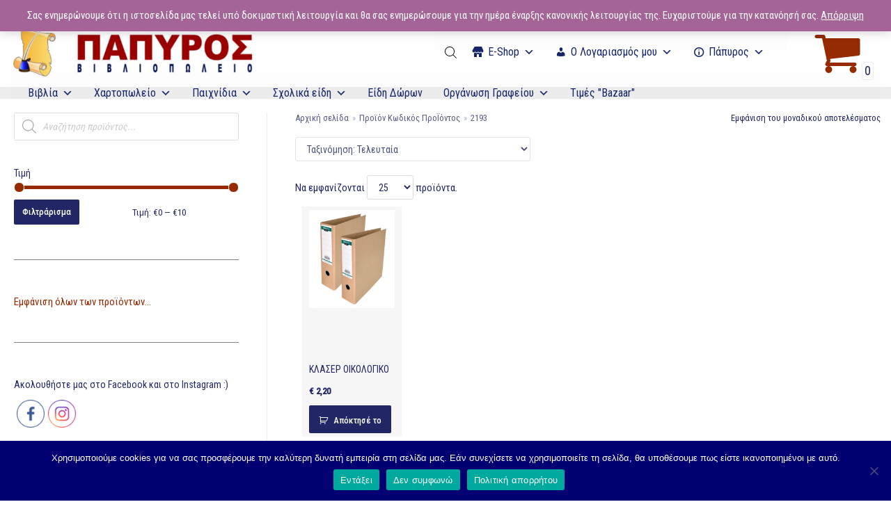

--- FILE ---
content_type: text/html; charset=UTF-8
request_url: https://www.e-papyros.gr/kodikos-proiontos/2193/
body_size: 42905
content:
<!DOCTYPE html>
<html lang="el">

<head>
	
	<meta charset="UTF-8">
	<meta name="viewport" content="width=device-width, initial-scale=1, minimum-scale=1">
	<link rel="profile" href="http://gmpg.org/xfn/11">
		<title>2193 &#8211; E-Papyros</title>
<meta name='robots' content='max-image-preview:large' />
<link rel='dns-prefetch' href='//fonts.googleapis.com' />
<link rel='dns-prefetch' href='//maxcdn.bootstrapcdn.com' />
<link rel='dns-prefetch' href='//s.w.org' />
<link rel="alternate" type="application/rss+xml" title="Ροή RSS &raquo; E-Papyros" href="https://www.e-papyros.gr/feed/" />
<link rel="alternate" type="application/rss+xml" title="Ροή Σχολίων &raquo; E-Papyros" href="https://www.e-papyros.gr/comments/feed/" />
<link rel="alternate" type="application/rss+xml" title="Ροή για E-Papyros &raquo; 2193 Κωδικός ΠροΪόντος" href="https://www.e-papyros.gr/kodikos-proiontos/2193/feed/" />
		<script type="text/javascript">
			window._wpemojiSettings = {"baseUrl":"https:\/\/s.w.org\/images\/core\/emoji\/13.0.1\/72x72\/","ext":".png","svgUrl":"https:\/\/s.w.org\/images\/core\/emoji\/13.0.1\/svg\/","svgExt":".svg","source":{"concatemoji":"https:\/\/www.e-papyros.gr\/wp-includes\/js\/wp-emoji-release.min.js?ver=5.7.14"}};
			!function(e,a,t){var n,r,o,i=a.createElement("canvas"),p=i.getContext&&i.getContext("2d");function s(e,t){var a=String.fromCharCode;p.clearRect(0,0,i.width,i.height),p.fillText(a.apply(this,e),0,0);e=i.toDataURL();return p.clearRect(0,0,i.width,i.height),p.fillText(a.apply(this,t),0,0),e===i.toDataURL()}function c(e){var t=a.createElement("script");t.src=e,t.defer=t.type="text/javascript",a.getElementsByTagName("head")[0].appendChild(t)}for(o=Array("flag","emoji"),t.supports={everything:!0,everythingExceptFlag:!0},r=0;r<o.length;r++)t.supports[o[r]]=function(e){if(!p||!p.fillText)return!1;switch(p.textBaseline="top",p.font="600 32px Arial",e){case"flag":return s([127987,65039,8205,9895,65039],[127987,65039,8203,9895,65039])?!1:!s([55356,56826,55356,56819],[55356,56826,8203,55356,56819])&&!s([55356,57332,56128,56423,56128,56418,56128,56421,56128,56430,56128,56423,56128,56447],[55356,57332,8203,56128,56423,8203,56128,56418,8203,56128,56421,8203,56128,56430,8203,56128,56423,8203,56128,56447]);case"emoji":return!s([55357,56424,8205,55356,57212],[55357,56424,8203,55356,57212])}return!1}(o[r]),t.supports.everything=t.supports.everything&&t.supports[o[r]],"flag"!==o[r]&&(t.supports.everythingExceptFlag=t.supports.everythingExceptFlag&&t.supports[o[r]]);t.supports.everythingExceptFlag=t.supports.everythingExceptFlag&&!t.supports.flag,t.DOMReady=!1,t.readyCallback=function(){t.DOMReady=!0},t.supports.everything||(n=function(){t.readyCallback()},a.addEventListener?(a.addEventListener("DOMContentLoaded",n,!1),e.addEventListener("load",n,!1)):(e.attachEvent("onload",n),a.attachEvent("onreadystatechange",function(){"complete"===a.readyState&&t.readyCallback()})),(n=t.source||{}).concatemoji?c(n.concatemoji):n.wpemoji&&n.twemoji&&(c(n.twemoji),c(n.wpemoji)))}(window,document,window._wpemojiSettings);
		</script>
		<style type="text/css">
img.wp-smiley,
img.emoji {
	display: inline !important;
	border: none !important;
	box-shadow: none !important;
	height: 1em !important;
	width: 1em !important;
	margin: 0 .07em !important;
	vertical-align: -0.1em !important;
	background: none !important;
	padding: 0 !important;
}
</style>
	<link rel='stylesheet' id='font-awesome-css'  href='https://www.e-papyros.gr/wp-content/plugins/advanced-product-labels-for-woocommerce/berocket/assets/css/font-awesome.min.css?ver=5.7.14' type='text/css' media='all' />
<link rel='stylesheet' id='berocket_products_label_style-css'  href='https://www.e-papyros.gr/wp-content/plugins/advanced-product-labels-for-woocommerce/css/frontend.css?ver=1.2.2.4' type='text/css' media='all' />
<style id='berocket_products_label_style-inline-css' type='text/css'>

        .berocket_better_labels:before,
        .berocket_better_labels:after {
            clear: both;
            content: " ";
            display: block;
        }
        .berocket_better_labels.berocket_better_labels_image {
            position: absolute!important;
            top: 0px!important;
            bottom: 0px!important;
            left: 0px!important;
            right: 0px!important;
            pointer-events: none;
        }
        .berocket_better_labels.berocket_better_labels_image * {
            pointer-events: none;
        }
        .berocket_better_labels.berocket_better_labels_image img,
        .berocket_better_labels.berocket_better_labels_image .fa,
        .berocket_better_labels.berocket_better_labels_image .berocket_color_label,
        .berocket_better_labels.berocket_better_labels_image .berocket_image_background,
        .berocket_better_labels .berocket_better_labels_line .br_alabel,
        .berocket_better_labels .berocket_better_labels_line .br_alabel span {
            pointer-events: all;
        }
        .berocket_better_labels .berocket_color_label,
        .br_alabel .berocket_color_label {
            width: 100%;
            height: 100%;
            display: block;
        }
        .berocket_better_labels .berocket_better_labels_position_left {
            text-align:left;
            float: left;
            clear: left;
        }
        .berocket_better_labels .berocket_better_labels_position_center {
            text-align:center;
        }
        .berocket_better_labels .berocket_better_labels_position_right {
            text-align:right;
            float: right;
            clear: right;
        }
        .berocket_better_labels.berocket_better_labels_label {
            clear: both
        }
        .berocket_better_labels .berocket_better_labels_line {
            line-height: 1px;
        }
        .berocket_better_labels.berocket_better_labels_label .berocket_better_labels_line {
            clear: none;
        }
        .berocket_better_labels .berocket_better_labels_position_left .berocket_better_labels_line {
            clear: left;
        }
        .berocket_better_labels .berocket_better_labels_position_right .berocket_better_labels_line {
            clear: right;
        }
        .berocket_better_labels .berocket_better_labels_line .br_alabel {
            display: inline-block;
            position: relative;
            top: 0!important;
            left: 0!important;
            right: 0!important;
            line-height: 1px;
        }
</style>
<link rel='stylesheet' id='dashicons-css'  href='https://www.e-papyros.gr/wp-includes/css/dashicons.min.css?ver=5.7.14' type='text/css' media='all' />
<link rel='stylesheet' id='psfw-fontawesome-css'  href='https://www.e-papyros.gr/wp-content/plugins/product-slider-for-woocommerce-lite/css/font-awesome.min.css?ver=1.1.7' type='text/css' media='all' />
<link rel='stylesheet' id='psfw-font-css'  href='//fonts.googleapis.com/css?family=Bitter%7CHind%7CPlayfair+Display%3A400%2C400i%2C700%2C700i%2C900%2C900i%7COpen+Sans%3A400%2C500%2C600%2C700%2C900%7CLato%3A300%2C400%2C700%2C900%7CMontserrat%7CDroid+Sans%7CRoboto%7CLora%3A400%2C400i%2C700%2C700i%7CRoboto+Slab%7CRubik%7CMerriweather%3A300%2C400%2C700%2C900%7CPoppins%7CRopa+Sans%7CPlayfair+Display%7CRubik%7CSource+Sans+Pro%7CRoboto+Condensed%7CRoboto+Slab%3A300%2C400%2C700%7CAmatic+SC%3A400%2C700%7CQuicksand%7COswald%7CQuicksand%3A400%2C500%2C700&#038;ver=5.7.14' type='text/css' media='all' />
<link rel='stylesheet' id='psfw-animation-style-css'  href='https://www.e-papyros.gr/wp-content/plugins/product-slider-for-woocommerce-lite/css/animate.css?ver=1.1.7' type='text/css' media='all' />
<link rel='stylesheet' id='psfw-linearicons-css'  href='https://www.e-papyros.gr/wp-content/plugins/product-slider-for-woocommerce-lite/css/linear-icon-font.min.css?ver=1.1.7' type='text/css' media='all' />
<link rel='stylesheet' id='psfw-bxslider-style-css'  href='https://www.e-papyros.gr/wp-content/plugins/product-slider-for-woocommerce-lite/css/jquery.bxslider.css?ver=1.1.7' type='text/css' media='all' />
<link rel='stylesheet' id='psfw-frontend-style-css'  href='https://www.e-papyros.gr/wp-content/plugins/product-slider-for-woocommerce-lite/css/psfw-frontend.css?ver=5.7.14' type='text/css' media='all' />
<link rel='stylesheet' id='psfw-responsive-style-css'  href='https://www.e-papyros.gr/wp-content/plugins/product-slider-for-woocommerce-lite/css/psfw-responsive.css?ver=1.1.7' type='text/css' media='all' />
<link rel='stylesheet' id='wp-block-library-css'  href='https://www.e-papyros.gr/wp-includes/css/dist/block-library/style.min.css?ver=5.7.14' type='text/css' media='all' />
<link rel='stylesheet' id='wc-blocks-vendors-style-css'  href='https://www.e-papyros.gr/wp-content/plugins/woocommerce/packages/woocommerce-blocks/build/wc-blocks-vendors-style.css?ver=7.4.3' type='text/css' media='all' />
<link rel='stylesheet' id='wc-blocks-style-css'  href='https://www.e-papyros.gr/wp-content/plugins/woocommerce/packages/woocommerce-blocks/build/wc-blocks-style.css?ver=7.4.3' type='text/css' media='all' />
<link rel='stylesheet' id='animate-css-css'  href='https://www.e-papyros.gr/wp-content/plugins/otter-blocks/vendor/codeinwp/gutenberg-animation/assets/css/animate.min.css?ver=5.7.14' type='text/css' media='all' />
<link rel='stylesheet' id='themeisle-gutenberg-animation-style-css'  href='https://www.e-papyros.gr/wp-content/plugins/otter-blocks/vendor/codeinwp/gutenberg-animation/assets/css/style.css?ver=5.7.14' type='text/css' media='all' />
<link rel='stylesheet' id='continue-shopping-anywhere-css'  href='https://www.e-papyros.gr/wp-content/plugins/continue-shopping-anywhere-for-woocommerce/public/css/continue-shopping-anywhere-public.css?ver=1.1.0' type='text/css' media='all' />
<link rel='stylesheet' id='cookie-notice-front-css'  href='https://www.e-papyros.gr/wp-content/plugins/cookie-notice/css/front.min.css?ver=2.5.11' type='text/css' media='all' />
<link rel='stylesheet' id='SFSImainCss-css'  href='https://www.e-papyros.gr/wp-content/plugins/ultimate-social-media-icons/css/sfsi-style.css?ver=2.9.6' type='text/css' media='all' />
<link rel='stylesheet' id='fontawesome-css'  href='https://maxcdn.bootstrapcdn.com/font-awesome/4.7.0/css/font-awesome.min.css?ver=5.7.14' type='text/css' media='all' />
<link rel='stylesheet' id='catcbll-users-css'  href='https://www.e-papyros.gr/wp-content/plugins/woo-custom-cart-button/assets/css/users.css?ver=1.5.9' type='text/css' media='all' />
<link rel='stylesheet' id='catcbll-hover-css'  href='https://www.e-papyros.gr/wp-content/plugins/woo-custom-cart-button/assets/css/hover.css?ver=1.5.9' type='text/css' media='all' />
<link rel='stylesheet' id='catcbll-hover-min-css'  href='https://www.e-papyros.gr/wp-content/plugins/woo-custom-cart-button/assets/css/hover-min.css?ver=1.5.9' type='text/css' media='all' />
<link rel='stylesheet' id='catcbll-readytouse-css'  href='https://www.e-papyros.gr/wp-content/plugins/woo-custom-cart-button/assets/css/ready-to-use.css?ver=1.5.9' type='text/css' media='all' />
<link rel='stylesheet' id='woocommerce-layout-css'  href='https://www.e-papyros.gr/wp-content/plugins/woocommerce/assets/css/woocommerce-layout.css?ver=6.5.1' type='text/css' media='all' />
<link rel='stylesheet' id='woocommerce-smallscreen-css'  href='https://www.e-papyros.gr/wp-content/plugins/woocommerce/assets/css/woocommerce-smallscreen.css?ver=6.5.1' type='text/css' media='only screen and (max-width: 768px)' />
<link rel='stylesheet' id='woocommerce-general-css'  href='https://www.e-papyros.gr/wp-content/plugins/woocommerce/assets/css/woocommerce.css?ver=6.5.1' type='text/css' media='all' />
<style id='woocommerce-inline-inline-css' type='text/css'>
.woocommerce form .form-row .required { visibility: visible; }
</style>
<link rel='stylesheet' id='wp-bottom-menu-style-css'  href='https://www.e-papyros.gr/wp-content/plugins/wp-bottom-menu/inc/style.css?ver=1.3.1' type='text/css' media='all' />
<link rel='stylesheet' id='megamenu-css'  href='https://www.e-papyros.gr/wp-content/uploads/maxmegamenu/style.css?ver=b79ac9' type='text/css' media='all' />
<link rel='stylesheet' id='dgwt-wcas-style-css'  href='https://www.e-papyros.gr/wp-content/plugins/ajax-search-for-woocommerce/assets/css/style.min.css?ver=1.32.2' type='text/css' media='all' />
<link rel='stylesheet' id='neve-woocommerce-css'  href='https://www.e-papyros.gr/wp-content/themes/neve/assets/css/woocommerce.min.css?ver=2.11.6' type='text/css' media='all' />
<link rel='stylesheet' id='neve-style-css'  href='https://www.e-papyros.gr/wp-content/themes/neve/style-main.min.css?ver=2.11.6' type='text/css' media='all' />
<style id='neve-style-inline-css' type='text/css'>
.header-menu-sidebar-inner li.menu-item-nav-search { display: none; }
 .container{ max-width: 748px; } .has-neve-button-color-color{ color: #212664!important; } .has-neve-button-color-background-color{ background-color: #212664!important; } .single-post-container .alignfull > [class*="__inner-container"], .single-post-container .alignwide > [class*="__inner-container"]{ max-width:718px } .single-product .alignfull > [class*="__inner-container"], .single-product .alignwide > [class*="__inner-container"]{ max-width:718px } .button.button-primary, button, input[type=button], .btn, input[type="submit"], /* Buttons in navigation */ ul[id^="nv-primary-navigation"] li.button.button-primary > a, .menu li.button.button-primary > a, .wp-block-button.is-style-primary .wp-block-button__link, .wc-block-grid .wp-block-button .wp-block-button__link ,.woocommerce *:not(.woocommerce-mini-cart__buttons) > a.button, .woocommerce *:not(.woocommerce-mini-cart__buttons) > .button:not(.nv-sidebar-toggle):not(.nv-close-cart-sidebar):not([name="apply_coupon"]):not(.more-details):not(.checkout-button), .woocommerce a.button.alt, .woocommerce a.button.button-primary, .woocommerce button.button:disabled, .woocommerce button.button:disabled[disabled], .woocommerce a.button.add_to_cart, .woocommerce a.product_type_grouped, .woocommerce a.product_type_external, .woocommerce a.product_type_variable, .woocommerce button.button.alt, .woocommerce button.button.alt.single_add_to_cart_button.disabled, .woocommerce button.button.alt.single_add_to_cart_button, .woocommerce .actions > button[type=submit], .woocommerce button#place_order, .woocommerce .return-to-shop > .button, .button.woocommerce-form-login__submit,.woocommerce #review_form #respond input#submit, .woocommerce-cart .woocommerce .wc-proceed-to-checkout > a.button.checkout-button, .woocommerce-checkout #payment .place-order button#place_order, .woocommerce-account.woocommerce-edit-account .woocommerce .woocommerce-MyAccount-content p > button[type="submit"][name="save_account_details"].woocommerce-Button.button, .wc-block-product-search .wc-block-product-search__button:not(:disabled):not([aria-disabled=true]), form input[type="submit"], form button[type="submit"], #comments input[type="submit"]{ background-color: #212664;color: #ffffff;border-radius:2px 2px 2px 2px;border:none;border-width:1px 1px 1px 1px; font-size: 20px; font-weight: 500; text-transform: none; } .button.button-primary:hover, ul[id^="nv-primary-navigation"] li.button.button-primary > a:hover, .menu li.button.button-primary > a:hover, .wp-block-button.is-style-primary .wp-block-button__link:hover, .wc-block-grid .wp-block-button .wp-block-button__link:hover ,.woocommerce *:not(.woocommerce-mini-cart__buttons) > a.button:hover, .woocommerce *:not(.woocommerce-mini-cart__buttons) > .button:not(.nv-sidebar-toggle):not(.nv-close-cart-sidebar):not([name="apply_coupon"]):not(.more-details):not(.checkout-button):hover, .woocommerce a.button.alt:hover, .woocommerce a.button.button-primary:hover, .woocommerce button.button:disabled:hover, .woocommerce button.button:disabled[disabled]:hover, .woocommerce a.button.add_to_cart:hover, .woocommerce a.product_type_grouped:hover, .woocommerce a.product_type_external:hover, .woocommerce a.product_type_variable:hover, .woocommerce button.button.alt.single_add_to_cart_button.disabled:hover, .woocommerce button.button.alt.single_add_to_cart_button:hover, .woocommerce .actions > button[type=submit]:hover, .woocommerce .return-to-shop > .button:hover, .button.woocommerce-form-login__submit:hover,.woocommerce #review_form #respond input#submit:hover, .woocommerce a.button.checkout-button:hover, .woocommerce button#place_order:hover, .woocommerce-account.woocommerce-edit-account .woocommerce .woocommerce-MyAccount-content p > button[type="submit"][name="save_account_details"].woocommerce-Button.button:hover, .wc-block-product-search .wc-block-product-search__button:not(:disabled):not([aria-disabled=true]):hover, form input[type="submit"]:hover, form button[type="submit"]:hover, #comments input[type="submit"]:hover{ background-color: #ada2a2;color: #ffffff; } .button.button-secondary:not(.secondary-default), .wp-block-button.is-style-secondary .wp-block-button__link ,.woocommerce-cart table.cart td.actions .coupon > .input-text + .button, .woocommerce-checkout #neve-checkout-coupon .woocommerce-form-coupon .form-row-last button, .woocommerce button.button:not(.single_add_to_cart_button), .woocommerce a.added_to_cart, .woocommerce .checkout_coupon button.button, .woocommerce .price_slider_amount button.button, .woocommerce .button.button-secondary.more-details, .woocommerce-checkout #neve-checkout-coupon .woocommerce-form-coupon .form-row-last button.button{ background-color: rgba(0,0,0,0);color: #962a02;border-radius:16px 16px 16px 16px;border:none;border-width:1px 1px 1px 1px; font-weight: 500; text-transform: capitalize; } .button.button-secondary.secondary-default{ background-color: rgba(0,0,0,0);color: #962a02;border-radius:16px 16px 16px 16px;border:none;border-width:1px 1px 1px 1px; } .button.button-secondary:not(.secondary-default):hover, .wp-block-button.is-style-secondary .wp-block-button__link:hover ,.woocommerce-cart table.cart td.actions .coupon > .input-text + .button:hover, .woocommerce-checkout #neve-checkout-coupon .woocommerce-form-coupon .form-row-last button:hover, .woocommerce button.button:not(.single_add_to_cart_button):hover, .woocommerce a.added_to_cart:hover, .woocommerce .checkout_coupon button.button:hover, .woocommerce .price_slider_amount button.button:hover, .woocommerce .button.button-secondary.more-details:hover, .woocommerce-checkout #neve-checkout-coupon .woocommerce-form-coupon .form-row-last button.button:hover{ background-color: rgba(0,0,0,0);color: #676767; } .button.button-secondary.secondary-default:hover{ background-color: rgba(0,0,0,0);color: #676767; } .button.button-primary, .wp-block-button.is-style-primary .wp-block-button__link, .wc-block-grid .wp-block-button .wp-block-button__link,.woocommerce a.button, .woocommerce .button, .woocommerce a.button.loading, .woocommerce a.button.alt, .woocommerce a.button.button-primary, .woocommerce button.button:disabled, .woocommerce button.button:disabled[disabled], .woocommerce a.button.add_to_cart, .woocommerce a.product_type_grouped, .woocommerce a.product_type_external, .woocommerce a.product_type_variable, .woocommerce button.button.alt.single_add_to_cart_button.disabled, .woocommerce button.button.alt.single_add_to_cart_button, .woocommerce .actions > button[type=submit], .woocommerce button#place_order, .woocommerce .return-to-shop > .button, .woocommerce .button.woocommerce-form-login__submit, .woocommerce.single .quantity input,.woocommerce #review_form #respond input#submit, form input[type="submit"], form button[type="submit"], #comments input[type="submit"]{ padding:8px 12px 8px 12px; } .button.button-secondary:not(.secondary-default), .wp-block-button.is-style-secondary .wp-block-button__link ,.woocommerce-cart table.cart td.actions .coupon > .input-text + .button, .woocommerce-checkout #neve-checkout-coupon .woocommerce-form-coupon .form-row-last button, .woocommerce button.button:not(.single_add_to_cart_button), .woocommerce a.added_to_cart, .woocommerce .checkout_coupon button.button, .woocommerce .price_slider_amount button.button, .woocommerce .button.button-secondary.more-details, .woocommerce-checkout #neve-checkout-coupon .woocommerce-form-coupon .form-row-last button.button,.woocommerce a.nv-quick-view-product.top{ padding:8px 12px 8px 12px; } .woocommerce-mini-cart__buttons .button.checkout{ background-color: #212664;color: #ffffff;border-radius:2px 2px 2px 2px;border:none;border-width:1px 1px 1px 1px; } .woocommerce-mini-cart__buttons .button.checkout:hover{ background-color: #ada2a2;color: #ffffff; } .woocommerce .woocommerce-mini-cart__buttons.buttons a.button.wc-forward:not(.checkout){ color: #962a02;border-radius:16px 16px 16px 16px;border:none;border-width:1px 1px 1px 1px; } .woocommerce .woocommerce-mini-cart__buttons.buttons a.button.wc-forward:not(.checkout):hover{ color: #676767; } body, .site-title{ font-size: 15px; line-height: 1.6em; letter-spacing: 0px; font-weight: 0; text-transform: none; font-family: Roboto Condensed, var(--nv-fallback-ff); } h1, .single h1.entry-title, .woocommerce.single .product_title{ font-size: 1.5em; line-height: 1.4em; letter-spacing: 0px; font-weight: 400; text-transform: uppercase; font-family: Roboto Condensed, var(--nv-fallback-ff); } h2{ font-size: 1.3px; line-height: 1.4em; letter-spacing: 0px; font-weight: 400; text-transform: uppercase; font-family: Roboto Condensed, var(--nv-fallback-ff); } h3, .woocommerce-checkout h3, .woocommerce-billing-fields > h3, .woocommerce-shipping-fields > h3{ font-size: 1.1em; line-height: 1.4em; letter-spacing: 0px; font-weight: 400; text-transform: uppercase; font-family: Roboto Condensed, var(--nv-fallback-ff); } h4{ font-size: 1em; line-height: 1.4em; letter-spacing: 0px; font-weight: 400; text-transform: uppercase; font-family: Roboto Condensed, var(--nv-fallback-ff); } h5{ font-size: 0.75em; line-height: 1.4em; letter-spacing: 0px; font-weight: 400; text-transform: uppercase; font-family: Roboto Condensed, var(--nv-fallback-ff); } h6{ font-size: 0.75em; line-height: 1.4em; letter-spacing: 0px; font-weight: 400; text-transform: uppercase; font-family: Roboto Condensed, var(--nv-fallback-ff); } .cart_totals > h2, .cross-sells > h2, #order_review_heading{ letter-spacing: 0px; font-weight: 0; text-transform: none; font-family: Roboto Condensed, var(--nv-fallback-ff); } .nv-post-thumbnail-wrap img{ box-shadow:0 3px 6px -5px rgba(0, 0, 0, 0.1), 0 4px 8px rgba(0, 0, 0, 0.1); } form:not([role="search"]):not(.woocommerce-cart-form):not(.woocommerce-ordering):not(.cart) input:read-write:not(#coupon_code), form textarea, form select, .widget select, .woocommerce-page .select2{ margin-bottom: 10px; } form input:read-write, form textarea, form select, form select option, form.wp-block-search input.wp-block-search__input, .widget select, .woocommerce-cart table.cart td.actions .coupon .input-text, .woocommerce-page .select2-container--default .select2-selection--single, .woocommerce-page .woocommerce form .form-row input.input-text, .woocommerce-page .woocommerce form .form-row textarea, .wc-block-product-search form input.wc-block-product-search__field{ color: var(--nv-text-color); font-family: Roboto Condensed, var(--nv-fallback-ff); } form label, .wpforms-container .wpforms-field-label, .woocommerce form .form-row label{ margin-bottom: 10px; } form.search-form input:read-write, form.woocommerce-product-search input[type="search"]{ padding-right:45px !important; font-family: Roboto Condensed, var(--nv-fallback-ff); } .header-top-inner,.header-top-inner a:not(.button),.header-top-inner .navbar-toggle{ color: var(--nv-text-color); } .header-top-inner .nv-icon svg,.header-top-inner .nv-contact-list svg{ fill: var(--nv-text-color); } .header-top-inner .icon-bar{ background-color: var(--nv-text-color); } .hfg_header .header-top-inner .nav-ul .sub-menu{ background-color: #f0f0f0; } .hfg_header .header-top-inner{ background-color: #f0f0f0; } .header-main-inner,.header-main-inner a:not(.button),.header-main-inner .navbar-toggle{ color: var(--nv-text-dark-bg); } .header-main-inner .nv-icon svg,.header-main-inner .nv-contact-list svg{ fill: var(--nv-text-dark-bg); } .header-main-inner .icon-bar{ background-color: var(--nv-text-dark-bg); } .hfg_header .header-main-inner .nav-ul .sub-menu{ background-color: #ffffff; } .hfg_header .header-main-inner{ background-color: #ffffff; } .header-bottom-inner,.header-bottom-inner a:not(.button),.header-bottom-inner .navbar-toggle{ color: var(--nv-text-color); } .header-bottom-inner .nv-icon svg,.header-bottom-inner .nv-contact-list svg{ fill: var(--nv-text-color); } .header-bottom-inner .icon-bar{ background-color: var(--nv-text-color); } .hfg_header .header-bottom-inner .nav-ul .sub-menu{ background-color: var(--nv-light-bg); } .hfg_header .header-bottom-inner{ background-color: var(--nv-light-bg); } .header-menu-sidebar .header-menu-sidebar-bg,.header-menu-sidebar .header-menu-sidebar-bg a:not(.button),.header-menu-sidebar .header-menu-sidebar-bg .navbar-toggle{ color: #b41717; } .header-menu-sidebar .header-menu-sidebar-bg .nv-icon svg,.header-menu-sidebar .header-menu-sidebar-bg .nv-contact-list svg{ fill: #b41717; } .header-menu-sidebar .header-menu-sidebar-bg .icon-bar{ background-color: #b41717; } .hfg_header .header-menu-sidebar .header-menu-sidebar-bg .nav-ul .sub-menu{ background-color: var(--nv-light-bg); } .hfg_header .header-menu-sidebar .header-menu-sidebar-bg{ background-color: var(--nv-light-bg); } .header-menu-sidebar{ width: 320px; } .builder-item--logo .site-logo img{ max-width: 150px; } .builder-item--logo .site-logo{ padding:10px 0px 10px 0px; } .builder-item--logo{ margin:0px 0px 0px 0px; } .builder-item--nav-icon .navbar-toggle, .header-menu-sidebar .close-sidebar-panel .navbar-toggle{ background-color: var(--nv-text-dark-bg);color: var(--nv-text-color);border-radius:3px 3px 3px 3px;border:1px solid;border-width:1px 1px 1px 1px; } .builder-item--nav-icon .navbar-toggle .icon-bar, .header-menu-sidebar .close-sidebar-panel .navbar-toggle .icon-bar{ background-color: var(--nv-text-color); } .builder-item--nav-icon .navbar-toggle{ padding:10px 15px 10px 15px; } .builder-item--nav-icon{ margin:0px 0px 0px 0px; } .builder-item--primary-menu .nav-menu-primary > .nav-ul li:not(.woocommerce-mini-cart-item) > a,.builder-item--primary-menu .nav-menu-primary > .nav-ul .has-caret > a,.builder-item--primary-menu .nav-menu-primary > .nav-ul .neve-mm-heading span,.builder-item--primary-menu .nav-menu-primary > .nav-ul .has-caret{ color: var(--nv-text-color); } .builder-item--primary-menu .nav-menu-primary > .nav-ul li:not(.woocommerce-mini-cart-item) > a:after,.builder-item--primary-menu .nav-menu-primary > .nav-ul li > .has-caret > a:after{ background-color: var(--nv-text-color); } .builder-item--primary-menu .nav-menu-primary > .nav-ul li:not(.woocommerce-mini-cart-item):hover > a,.builder-item--primary-menu .nav-menu-primary > .nav-ul li:hover > .has-caret > a,.builder-item--primary-menu .nav-menu-primary > .nav-ul li:hover > .has-caret{ color: var(--nv-text-color); } .builder-item--primary-menu .nav-menu-primary > .nav-ul li:hover > .has-caret svg{ fill: var(--nv-text-color); } .builder-item--primary-menu .nav-menu-primary > .nav-ul li.current-menu-item > a,.builder-item--primary-menu .nav-menu-primary > .nav-ul li.current_page_item > a,.builder-item--primary-menu .nav-menu-primary > .nav-ul li.current_page_item > .has-caret > a{ color: var(--nv-text-color); } .builder-item--primary-menu .nav-menu-primary > .nav-ul li.current-menu-item > .has-caret svg{ fill: var(--nv-text-color); } .builder-item--primary-menu .nav-ul > li:not(:last-of-type){ margin-right:20px; } .builder-item--primary-menu .style-full-height .nav-ul li:not(.menu-item-nav-search):not(.menu-item-nav-cart):hover > a:after{ width: calc(100% + 20px); } .builder-item--primary-menu .nav-ul li a, .builder-item--primary-menu .neve-mm-heading span{ min-height: 25px; } .header-menu-sidebar-inner .builder-item--primary-menu .primary-menu-ul.dropdowns-expanded > li > .sub-menu{ max-height: unset; } .header-menu-sidebar-inner .builder-item--primary-menu .primary-menu-ul.dropdowns-expanded > li > a > .caret-wrap,.header-menu-sidebar-inner .builder-item--primary-menu .primary-menu-ul.dropdowns-expanded > li > .has-caret .caret{ display: none; } .builder-item--primary-menu{ font-size: 1em; line-height: 1.6em; letter-spacing: 0px; font-weight: 900; text-transform: none; padding:0px 0px 0px 0px;margin:0px 0px 0px 0px; } .builder-item--primary-menu svg{ width: 1em;height: 1em; } .builder-item--custom_html .nv-html-content{ font-size: 1em; line-height: 1.6em; letter-spacing: 0px; font-weight: 900; text-transform: none; } .builder-item--custom_html .nv-html-content svg{ width: 1em;height: 1em; } .builder-item--custom_html{ padding:0px 0px 0px 0px;margin:0px 0px 0px 0px; } .builder-item--header_search_responsive a.nv-search.nv-icon > svg{ width: 15px;height: 15px; } .builder-item--header_search_responsive input[type=submit],.builder-item--header_search_responsive .nv-search-icon-wrap{ width: 14px; } .builder-item--header_search_responsive .nv-nav-search .search-form input[type=search]{ height: 40px; font-size: 14px; padding-right:50px;border-width:1px 1px 1px 1px;border-radius:1px 1px 1px 1px; } .builder-item--header_search_responsive .nv-search-icon-wrap .nv-icon svg{ width: 14px;height: 14px; } .builder-item--header_search_responsive .close-responsive-search svg{ width: 14px;height: 14px; } .builder-item--header_search_responsive{ padding:0px 10px 0px 10px;margin:0px 0px 0px 0px; } .builder-item--secondary-menu .nav-ul#secondary-menu li > a{ color: var(--nv-text-color); } .builder-item--secondary-menu .nav-ul a:after{ background-color: var(--nv-text-color); } .builder-item--secondary-menu .nav-menu-secondary:not(.style-full-height) .nav-ul#secondary-menu li:hover > a{ color: var(--nv-text-color); } .builder-item--secondary-menu .nav-ul li:not(:last-child){ margin-right:20px; } .builder-item--secondary-menu .style-full-height .nav-ul li:hover > a:after{ width: calc(100% + 20px); } .builder-item--secondary-menu .nav-ul > li > a{ min-height: 25px; } .builder-item--secondary-menu .nav-ul li > a{ font-size: 1em; line-height: 1.6em; letter-spacing: 0px; font-weight: 500; text-transform: none; } .builder-item--secondary-menu .nav-ul li > a svg{ width: 1em;height: 1em; } .builder-item--secondary-menu{ padding:0px 0px 0px 0px;margin:0px 0px 0px 0px; } .builder-item--header_cart_icon span.nv-icon.nv-cart svg{ width: 70px;height: 70px;fill: #962a02; } .builder-item--header_cart_icon .cart-icon-label{ color: #962a02; } .builder-item--header_cart_icon:hover span.nv-icon.nv-cart svg{ fill: #b29898; } .builder-item--header_cart_icon:hover .cart-icon-label{ color: #b29898; } .builder-item--header_cart_icon{ padding:0px 10px 0px 10px;margin:0px 0px 0px 0px; } @media(min-width: 576px){ .container{ max-width: 992px; } .single-post-container .alignfull > [class*="__inner-container"], .single-post-container .alignwide > [class*="__inner-container"]{ max-width:962px } .single-product .alignfull > [class*="__inner-container"], .single-product .alignwide > [class*="__inner-container"]{ max-width:962px } .button.button-primary, button, input[type=button], .btn, input[type="submit"], /* Buttons in navigation */ ul[id^="nv-primary-navigation"] li.button.button-primary > a, .menu li.button.button-primary > a, .wp-block-button.is-style-primary .wp-block-button__link, .wc-block-grid .wp-block-button .wp-block-button__link ,.woocommerce *:not(.woocommerce-mini-cart__buttons) > a.button, .woocommerce *:not(.woocommerce-mini-cart__buttons) > .button:not(.nv-sidebar-toggle):not(.nv-close-cart-sidebar):not([name="apply_coupon"]):not(.more-details):not(.checkout-button), .woocommerce a.button.alt, .woocommerce a.button.button-primary, .woocommerce button.button:disabled, .woocommerce button.button:disabled[disabled], .woocommerce a.button.add_to_cart, .woocommerce a.product_type_grouped, .woocommerce a.product_type_external, .woocommerce a.product_type_variable, .woocommerce button.button.alt, .woocommerce button.button.alt.single_add_to_cart_button.disabled, .woocommerce button.button.alt.single_add_to_cart_button, .woocommerce .actions > button[type=submit], .woocommerce button#place_order, .woocommerce .return-to-shop > .button, .button.woocommerce-form-login__submit,.woocommerce #review_form #respond input#submit, .woocommerce-cart .woocommerce .wc-proceed-to-checkout > a.button.checkout-button, .woocommerce-checkout #payment .place-order button#place_order, .woocommerce-account.woocommerce-edit-account .woocommerce .woocommerce-MyAccount-content p > button[type="submit"][name="save_account_details"].woocommerce-Button.button, .wc-block-product-search .wc-block-product-search__button:not(:disabled):not([aria-disabled=true]), form input[type="submit"], form button[type="submit"], #comments input[type="submit"]{ font-size: 20px; } .button.button-primary, .wp-block-button.is-style-primary .wp-block-button__link, .wc-block-grid .wp-block-button .wp-block-button__link,.woocommerce a.button, .woocommerce .button, .woocommerce a.button.loading, .woocommerce a.button.alt, .woocommerce a.button.button-primary, .woocommerce button.button:disabled, .woocommerce button.button:disabled[disabled], .woocommerce a.button.add_to_cart, .woocommerce a.product_type_grouped, .woocommerce a.product_type_external, .woocommerce a.product_type_variable, .woocommerce button.button.alt.single_add_to_cart_button.disabled, .woocommerce button.button.alt.single_add_to_cart_button, .woocommerce .actions > button[type=submit], .woocommerce button#place_order, .woocommerce .return-to-shop > .button, .woocommerce .button.woocommerce-form-login__submit, .woocommerce.single .quantity input,.woocommerce #review_form #respond input#submit, form input[type="submit"], form button[type="submit"], #comments input[type="submit"]{ padding:8px 12px 8px 12px; } .button.button-secondary:not(.secondary-default), .wp-block-button.is-style-secondary .wp-block-button__link ,.woocommerce-cart table.cart td.actions .coupon > .input-text + .button, .woocommerce-checkout #neve-checkout-coupon .woocommerce-form-coupon .form-row-last button, .woocommerce button.button:not(.single_add_to_cart_button), .woocommerce a.added_to_cart, .woocommerce .checkout_coupon button.button, .woocommerce .price_slider_amount button.button, .woocommerce .button.button-secondary.more-details, .woocommerce-checkout #neve-checkout-coupon .woocommerce-form-coupon .form-row-last button.button,.woocommerce a.nv-quick-view-product.top{ padding:8px 12px 8px 12px; } body, .site-title{ font-size: 16px; line-height: 1.6em; letter-spacing: 0px; } h1, .single h1.entry-title, .woocommerce.single .product_title{ font-size: 1.5em; line-height: 1.4em; letter-spacing: 0px; } h2{ font-size: 1.3em; line-height: 1.4em; letter-spacing: 0px; } h3, .woocommerce-checkout h3, .woocommerce-billing-fields > h3, .woocommerce-shipping-fields > h3{ font-size: 1.1em; line-height: 1.4em; letter-spacing: 0px; } h4{ font-size: 1em; line-height: 1.4em; letter-spacing: 0px; } h5{ font-size: 0.75em; line-height: 1.4em; letter-spacing: 0px; } h6{ font-size: 0.75em; line-height: 1.4em; letter-spacing: 0px; } .cart_totals > h2, .cross-sells > h2, #order_review_heading{ letter-spacing: 0px; } .header-menu-sidebar{ width: 380px; } .builder-item--logo .site-logo img{ max-width: 180px; } .builder-item--logo .site-logo{ padding:10px 0px 10px 0px; } .builder-item--logo{ margin:0px 0px 0px 0px; } .builder-item--nav-icon .navbar-toggle{ padding:10px 15px 10px 15px; } .builder-item--nav-icon{ margin:0px 0px 0px 0px; } .builder-item--primary-menu .nav-ul > li:not(:last-of-type){ margin-right:20px; } .builder-item--primary-menu .style-full-height .nav-ul li:not(.menu-item-nav-search):not(.menu-item-nav-cart):hover > a:after{ width: calc(100% + 20px); } .builder-item--primary-menu .nav-ul li a, .builder-item--primary-menu .neve-mm-heading span{ min-height: 25px; } .builder-item--primary-menu{ font-size: 1em; line-height: 1.6em; letter-spacing: 0px; padding:0px 0px 0px 0px;margin:0px 0px 0px 0px; } .builder-item--primary-menu svg{ width: 1em;height: 1em; } .builder-item--custom_html .nv-html-content{ font-size: 1em; line-height: 1.6em; letter-spacing: 0px; } .builder-item--custom_html .nv-html-content svg{ width: 1em;height: 1em; } .builder-item--custom_html{ padding:0px 0px 0px 0px;margin:0px 0px 0px 0px; } .builder-item--header_search_responsive input[type=submit],.builder-item--header_search_responsive .nv-search-icon-wrap{ width: 14px; } .builder-item--header_search_responsive .nv-nav-search .search-form input[type=search]{ height: 40px; font-size: 14px; padding-right:50px;border-width:1px 1px 1px 1px;border-radius:1px 1px 1px 1px; } .builder-item--header_search_responsive .nv-search-icon-wrap .nv-icon svg{ width: 14px;height: 14px; } .builder-item--header_search_responsive .close-responsive-search svg{ width: 14px;height: 14px; } .builder-item--header_search_responsive{ padding:0px 10px 0px 10px;margin:0px 0px 0px 0px; } .builder-item--secondary-menu .nav-ul li:not(:last-child){ margin-right:20px; } .builder-item--secondary-menu .style-full-height .nav-ul li:hover > a:after{ width: calc(100% + 20px); } .builder-item--secondary-menu .nav-ul > li > a{ min-height: 25px; } .builder-item--secondary-menu .nav-ul li > a{ font-size: 1em; line-height: 1.6em; letter-spacing: 0px; } .builder-item--secondary-menu .nav-ul li > a svg{ width: 1em;height: 1em; } .builder-item--secondary-menu{ padding:0px 0px 0px 0px;margin:0px 0px 0px 0px; } .builder-item--header_cart_icon{ padding:0px 10px 0px 10px;margin:0px 0px 0px 0px; } }@media(min-width: 960px){ .container{ max-width: 1700px; } body:not(.single):not(.archive):not(.blog):not(.search) .neve-main > .container .col{ max-width: 70%; } body:not(.single):not(.archive):not(.blog):not(.search) .nv-sidebar-wrap{ max-width: 30%; } .neve-main > .archive-container .nv-index-posts.col{ max-width: 70%; } .neve-main > .archive-container .nv-sidebar-wrap{ max-width: 30%; } .neve-main > .single-post-container .nv-single-post-wrap.col{ max-width: 70%; } .single-post-container .alignfull > [class*="__inner-container"], .single-post-container .alignwide > [class*="__inner-container"]{ max-width:1160px } .container-fluid.single-post-container .alignfull > [class*="__inner-container"], .container-fluid.single-post-container .alignwide > [class*="__inner-container"]{ max-width:calc(70% + 15px) } .neve-main > .single-post-container .nv-sidebar-wrap{ max-width: 30%; } .archive.woocommerce .neve-main > .shop-container .nv-shop.col{ max-width: 70%; } .archive.woocommerce .neve-main > .shop-container .nv-sidebar-wrap{ max-width: 30%; } .single-product .neve-main > .shop-container .nv-shop.col{ max-width: 70%; } .single-product .alignfull > [class*="__inner-container"], .single-product .alignwide > [class*="__inner-container"]{ max-width:1160px } .single-product .container-fluid .alignfull > [class*="__inner-container"], .single-product .alignwide > [class*="__inner-container"]{ max-width:calc(70% + 15px) } .single-product .neve-main > .shop-container .nv-sidebar-wrap{ max-width: 30%; } .button.button-primary, button, input[type=button], .btn, input[type="submit"], /* Buttons in navigation */ ul[id^="nv-primary-navigation"] li.button.button-primary > a, .menu li.button.button-primary > a, .wp-block-button.is-style-primary .wp-block-button__link, .wc-block-grid .wp-block-button .wp-block-button__link ,.woocommerce *:not(.woocommerce-mini-cart__buttons) > a.button, .woocommerce *:not(.woocommerce-mini-cart__buttons) > .button:not(.nv-sidebar-toggle):not(.nv-close-cart-sidebar):not([name="apply_coupon"]):not(.more-details):not(.checkout-button), .woocommerce a.button.alt, .woocommerce a.button.button-primary, .woocommerce button.button:disabled, .woocommerce button.button:disabled[disabled], .woocommerce a.button.add_to_cart, .woocommerce a.product_type_grouped, .woocommerce a.product_type_external, .woocommerce a.product_type_variable, .woocommerce button.button.alt, .woocommerce button.button.alt.single_add_to_cart_button.disabled, .woocommerce button.button.alt.single_add_to_cart_button, .woocommerce .actions > button[type=submit], .woocommerce button#place_order, .woocommerce .return-to-shop > .button, .button.woocommerce-form-login__submit,.woocommerce #review_form #respond input#submit, .woocommerce-cart .woocommerce .wc-proceed-to-checkout > a.button.checkout-button, .woocommerce-checkout #payment .place-order button#place_order, .woocommerce-account.woocommerce-edit-account .woocommerce .woocommerce-MyAccount-content p > button[type="submit"][name="save_account_details"].woocommerce-Button.button, .wc-block-product-search .wc-block-product-search__button:not(:disabled):not([aria-disabled=true]), form input[type="submit"], form button[type="submit"], #comments input[type="submit"]{ font-size: 13px; line-height: 1.6em; letter-spacing: 0px; } .button.button-secondary:not(.secondary-default), .wp-block-button.is-style-secondary .wp-block-button__link ,.woocommerce-cart table.cart td.actions .coupon > .input-text + .button, .woocommerce-checkout #neve-checkout-coupon .woocommerce-form-coupon .form-row-last button, .woocommerce button.button:not(.single_add_to_cart_button), .woocommerce a.added_to_cart, .woocommerce .checkout_coupon button.button, .woocommerce .price_slider_amount button.button, .woocommerce .button.button-secondary.more-details, .woocommerce-checkout #neve-checkout-coupon .woocommerce-form-coupon .form-row-last button.button{ font-size: 15px; line-height: 1em; letter-spacing: 1px; } .button.button-primary, .wp-block-button.is-style-primary .wp-block-button__link, .wc-block-grid .wp-block-button .wp-block-button__link,.woocommerce a.button, .woocommerce .button, .woocommerce a.button.loading, .woocommerce a.button.alt, .woocommerce a.button.button-primary, .woocommerce button.button:disabled, .woocommerce button.button:disabled[disabled], .woocommerce a.button.add_to_cart, .woocommerce a.product_type_grouped, .woocommerce a.product_type_external, .woocommerce a.product_type_variable, .woocommerce button.button.alt.single_add_to_cart_button.disabled, .woocommerce button.button.alt.single_add_to_cart_button, .woocommerce .actions > button[type=submit], .woocommerce button#place_order, .woocommerce .return-to-shop > .button, .woocommerce .button.woocommerce-form-login__submit, .woocommerce.single .quantity input,.woocommerce #review_form #respond input#submit, form input[type="submit"], form button[type="submit"], #comments input[type="submit"]{ padding:12px 14px 8px 14px; } .button.button-secondary:not(.secondary-default), .wp-block-button.is-style-secondary .wp-block-button__link ,.woocommerce-cart table.cart td.actions .coupon > .input-text + .button, .woocommerce-checkout #neve-checkout-coupon .woocommerce-form-coupon .form-row-last button, .woocommerce button.button:not(.single_add_to_cart_button), .woocommerce a.added_to_cart, .woocommerce .checkout_coupon button.button, .woocommerce .price_slider_amount button.button, .woocommerce .button.button-secondary.more-details, .woocommerce-checkout #neve-checkout-coupon .woocommerce-form-coupon .form-row-last button.button,.woocommerce a.nv-quick-view-product.top{ padding:8px 11px 8px 12px; } body, .site-title{ font-size: 15px; line-height: 1em; letter-spacing: 0px; } h1, .single h1.entry-title, .woocommerce.single .product_title{ font-size: 2em; line-height: 1.4em; letter-spacing: 0px; } h2{ font-size: 22px; line-height: 1.4em; letter-spacing: 4px; } h3, .woocommerce-checkout h3, .woocommerce-billing-fields > h3, .woocommerce-shipping-fields > h3{ font-size: 1.5em; line-height: 1.4em; letter-spacing: 0px; } h4{ font-size: 1.25em; line-height: 1.4em; letter-spacing: 0px; } h5{ font-size: 1em; line-height: 1.4em; letter-spacing: 0px; } h6{ font-size: 1em; line-height: 1.4em; letter-spacing: 0px; } .cart_totals > h2, .cross-sells > h2, #order_review_heading{ letter-spacing: 0px; } .blog .blog-entry-title, .archive .blog-entry-title{ font-size: 32px; } .header-main-inner{ height:100px; } .header-bottom-inner{ height:17px; } .header-menu-sidebar{ width: 350px; } .builder-item--logo .site-logo img{ max-width: 350px; } .builder-item--logo .site-logo{ padding:10px 0px 10px 0px; } .builder-item--logo{ margin:0px 0px 0px 0px; } .builder-item--nav-icon .navbar-toggle{ padding:10px 15px 10px 15px; } .builder-item--nav-icon{ margin:0px 0px 0px 0px; } .builder-item--primary-menu .nav-ul > li:not(:last-of-type){ margin-right:20px; } .builder-item--primary-menu .style-full-height .nav-ul li:not(.menu-item-nav-search):not(.menu-item-nav-cart) > a:after{ left:-10px;right:-10px } .builder-item--primary-menu .style-full-height .nav-ul li:not(.menu-item-nav-search):not(.menu-item-nav-cart):hover > a:after{ width: calc(100% + 20px); } .builder-item--primary-menu .nav-ul li a, .builder-item--primary-menu .neve-mm-heading span{ min-height: 25px; } .builder-item--primary-menu{ font-size: 1.2em; line-height: 1em; letter-spacing: 0px; padding:0px 0px 0px 0px;margin:0px 0px 0px 0px; } .builder-item--primary-menu svg{ width: 1.2em;height: 1.2em; } .builder-item--custom_html .nv-html-content{ font-size: 1em; line-height: 0.6em; letter-spacing: 0px; } .builder-item--custom_html .nv-html-content svg{ width: 1em;height: 1em; } .builder-item--custom_html{ padding:0px 0px 0px 0px;margin:0px 0px 0px 0px; } .builder-item--header_search_responsive input[type=submit],.builder-item--header_search_responsive .nv-search-icon-wrap{ width: 14px; } .builder-item--header_search_responsive .nv-nav-search .search-form input[type=search]{ height: 40px; font-size: 14px; padding-right:50px;border-width:1px 1px 1px 1px;border-radius:1px 1px 1px 1px; } .builder-item--header_search_responsive .nv-search-icon-wrap .nv-icon svg{ width: 14px;height: 14px; } .builder-item--header_search_responsive .close-responsive-search svg{ width: 14px;height: 14px; } .builder-item--header_search_responsive{ padding:0px 10px 0px 10px;margin:0px 0px 0px 0px; } .builder-item--secondary-menu .nav-ul li:not(:last-child){ margin-right:20px; } .builder-item--secondary-menu .style-full-height #secondary-menu.nav-ul > li > a:after{ left:-10px;right:-10px } .builder-item--secondary-menu .style-full-height .nav-ul li:hover > a:after{ width: calc(100% + 20px); } .builder-item--secondary-menu .nav-ul > li > a{ min-height: 25px; } .builder-item--secondary-menu .nav-ul li > a{ font-size: 1em; line-height: 1.6em; letter-spacing: 0px; } .builder-item--secondary-menu .nav-ul li > a svg{ width: 1em;height: 1em; } .builder-item--secondary-menu{ padding:0px 0px 0px 0px;margin:0px 0px 0px 0px; } .builder-item--header_cart_icon{ padding:0px 10px 0px 0px;margin:0px 0px 0px 0px; } }:root{--nv-primary-accent:#962a02;--nv-secondary-accent:#ada2a2;--nv-site-bg:#ffffff;--nv-light-bg:#ededed;--nv-dark-bg:#14171c;--nv-text-color:#212664;--nv-text-dark-bg:#ffffff;--nv-c-1:#77b978;--nv-c-2:#f37262;--nv-fallback-ff:Arial, Helvetica, sans-serif;}
</style>
<link rel='stylesheet' id='wc-custom-add-to-cart-css'  href='https://www.e-papyros.gr/wp-content/plugins/woo-custom-add-to-cart-button/assets/css/wc-custom-add-to-cart.min.css?ver=1.2.2' type='text/css' media='all' />
<link rel='stylesheet' id='neve-google-font-roboto-condensed-css'  href='//fonts.googleapis.com/css?family=Roboto+Condensed%3A500%2C400&#038;display=swap&#038;subset=greek&#038;ver=2.11.6' type='text/css' media='all' />
<script type="text/template" id="tmpl-variation-template">
	<div class="woocommerce-variation-description">{{{ data.variation.variation_description }}}</div>
	<div class="woocommerce-variation-price">{{{ data.variation.price_html }}}</div>
	<div class="woocommerce-variation-availability">{{{ data.variation.availability_html }}}</div>
</script>
<script type="text/template" id="tmpl-unavailable-variation-template">
	<p>Λυπούμαστε, αυτό το προϊόν δεν είναι διαθέσιμο. Παρακαλούμε, επιλέξτε έναν διαφορετικό συνδυασμό.</p>
</script>
<script type='text/javascript' src='https://www.e-papyros.gr/wp-includes/js/jquery/jquery.min.js?ver=3.5.1' id='jquery-core-js'></script>
<script type='text/javascript' src='https://www.e-papyros.gr/wp-includes/js/jquery/jquery-migrate.min.js?ver=3.3.2' id='jquery-migrate-js'></script>
<script type='text/javascript' id='wc-add-to-cart-variation-js-extra'>
/* <![CDATA[ */
var wc_add_to_cart_variation_params = {"wc_ajax_url":"\/?wc-ajax=%%endpoint%%","i18n_no_matching_variations_text":"\u039b\u03c5\u03c0\u03bf\u03cd\u03bc\u03b1\u03c3\u03c4\u03b5, \u03ba\u03b1\u03bd\u03ad\u03bd\u03b1 \u03c0\u03c1\u03bf\u03ca\u03cc\u03bd \u03b4\u03b5\u03bd \u03c4\u03b1\u03af\u03c1\u03b9\u03b1\u03be\u03b5 \u03bc\u03b5 \u03c4\u03b7\u03bd \u03b5\u03c0\u03b9\u03bb\u03bf\u03b3\u03ae \u03c3\u03b1\u03c2. \u03a0\u03b1\u03c1\u03b1\u03ba\u03b1\u03bb\u03bf\u03cd\u03bc\u03b5, \u03b5\u03c0\u03b9\u03bb\u03ad\u03be\u03c4\u03b5 \u03ad\u03bd\u03b1\u03bd \u03b4\u03b9\u03b1\u03c6\u03bf\u03c1\u03b5\u03c4\u03b9\u03ba\u03cc \u03c3\u03c5\u03bd\u03b4\u03c5\u03b1\u03c3\u03bc\u03cc.","i18n_make_a_selection_text":"\u03a0\u03b1\u03c1\u03b1\u03ba\u03b1\u03bb\u03bf\u03cd\u03bc\u03b5, \u03b5\u03c0\u03b9\u03bb\u03ad\u03be\u03c4\u03b5 \u03ba\u03ac\u03c0\u03bf\u03b9\u03b5\u03c2 \u03b5\u03c0\u03b9\u03bb\u03bf\u03b3\u03ad\u03c2 \u03c0\u03c1\u03bf\u03ca\u03cc\u03bd\u03c4\u03bf\u03c2 \u03c0\u03c1\u03b9\u03bd \u03c0\u03c1\u03bf\u03c3\u03b8\u03ad\u03c3\u03b5\u03c4\u03b5 \u03b1\u03c5\u03c4\u03cc \u03c4\u03bf \u03c0\u03c1\u03bf\u03ca\u03cc\u03bd \u03c3\u03c4\u03bf \u03ba\u03b1\u03bb\u03ac\u03b8\u03b9 \u03c3\u03b1\u03c2.","i18n_unavailable_text":"\u039b\u03c5\u03c0\u03bf\u03cd\u03bc\u03b1\u03c3\u03c4\u03b5, \u03b1\u03c5\u03c4\u03cc \u03c4\u03bf \u03c0\u03c1\u03bf\u03ca\u03cc\u03bd \u03b4\u03b5\u03bd \u03b5\u03af\u03bd\u03b1\u03b9 \u03b4\u03b9\u03b1\u03b8\u03ad\u03c3\u03b9\u03bc\u03bf. \u03a0\u03b1\u03c1\u03b1\u03ba\u03b1\u03bb\u03bf\u03cd\u03bc\u03b5, \u03b5\u03c0\u03b9\u03bb\u03ad\u03be\u03c4\u03b5 \u03ad\u03bd\u03b1\u03bd \u03b4\u03b9\u03b1\u03c6\u03bf\u03c1\u03b5\u03c4\u03b9\u03ba\u03cc \u03c3\u03c5\u03bd\u03b4\u03c5\u03b1\u03c3\u03bc\u03cc."};
/* ]]> */
</script>
<script type='text/javascript' src='https://www.e-papyros.gr/wp-content/plugins/woocommerce/assets/js/frontend/add-to-cart-variation.js?ver=1.6' id='wc-add-to-cart-variation-js'></script>
<script type='text/javascript' src='https://www.e-papyros.gr/wp-content/plugins/product-slider-for-woocommerce-lite/js/isotope.js?ver=1.1.7' id='psfw-isotope-script-js'></script>
<script type='text/javascript' src='https://www.e-papyros.gr/wp-content/plugins/product-slider-for-woocommerce-lite/js/imagesloaded.min.js?ver=1.1.7' id='psfw-imageloaded-script-js'></script>
<script type='text/javascript' src='https://www.e-papyros.gr/wp-content/plugins/product-slider-for-woocommerce-lite/js/linear-icon.min.js?ver=1.1.7' id='psfw-linearicons-js'></script>
<script type='text/javascript' src='https://www.e-papyros.gr/wp-content/plugins/product-slider-for-woocommerce-lite/js/jquery.bxslider.min.js?ver=1.1.7' id='psfw-bxslider-script-js'></script>
<script type='text/javascript' src='https://www.e-papyros.gr/wp-includes/js/underscore.min.js?ver=1.8.3' id='underscore-js'></script>
<script type='text/javascript' id='wp-util-js-extra'>
/* <![CDATA[ */
var _wpUtilSettings = {"ajax":{"url":"\/wp-admin\/admin-ajax.php"}};
/* ]]> */
</script>
<script type='text/javascript' src='https://www.e-papyros.gr/wp-includes/js/wp-util.min.js?ver=5.7.14' id='wp-util-js'></script>
<script type='text/javascript' id='psfw-frontend-script-js-extra'>
/* <![CDATA[ */
var psfw_frontend_js_params = {"ajax_url":"https:\/\/www.e-papyros.gr\/wp-admin\/admin-ajax.php","ajax_nonce":"c791dc228f"};
var psfw_frontend_js_params = {"ajax_url":"https:\/\/www.e-papyros.gr\/wp-admin\/admin-ajax.php","ajax_nonce":"c791dc228f"};
/* ]]> */
</script>
<script type='text/javascript' src='https://www.e-papyros.gr/wp-content/plugins/product-slider-for-woocommerce-lite/js/psfw-frontend.js?ver=1.1.7' id='psfw-frontend-script-js'></script>
<script type='text/javascript' src='https://www.e-papyros.gr/wp-content/plugins/continue-shopping-anywhere-for-woocommerce/public/js/continue-shopping-anywhere-public.js?ver=1.1.0' id='continue-shopping-anywhere-js'></script>
<script type='text/javascript' id='cookie-notice-front-js-before'>
var cnArgs = {"ajaxUrl":"https:\/\/www.e-papyros.gr\/wp-admin\/admin-ajax.php","nonce":"7c7e3e36ed","hideEffect":"fade","position":"bottom","onScroll":false,"onScrollOffset":100,"onClick":false,"cookieName":"cookie_notice_accepted","cookieTime":2592000,"cookieTimeRejected":2592000,"globalCookie":false,"redirection":false,"cache":false,"revokeCookies":false,"revokeCookiesOpt":"automatic"};
</script>
<script type='text/javascript' src='https://www.e-papyros.gr/wp-content/plugins/cookie-notice/js/front.min.js?ver=2.5.11' id='cookie-notice-front-js'></script>
<link rel="https://api.w.org/" href="https://www.e-papyros.gr/wp-json/" /><link rel="EditURI" type="application/rsd+xml" title="RSD" href="https://www.e-papyros.gr/xmlrpc.php?rsd" />
<link rel="wlwmanifest" type="application/wlwmanifest+xml" href="https://www.e-papyros.gr/wp-includes/wlwmanifest.xml" /> 
<meta name="generator" content="WordPress 5.7.14" />
<meta name="generator" content="WooCommerce 6.5.1" />
<style>.product .images {position: relative;}</style><style id="mystickymenu" type="text/css">#mysticky-nav { width:100%; position: static; height: auto !important; }#mysticky-nav.wrapfixed { position:fixed; left: 0px; margin-top:0px;  z-index: 99990; -webkit-transition: 0.3s; -moz-transition: 0.3s; -o-transition: 0.3s; transition: 0.3s; -ms-filter:"progid:DXImageTransform.Microsoft.Alpha(Opacity=90)"; filter: alpha(opacity=90); opacity:0.9; background-color: #f7f5e7;}#mysticky-nav.wrapfixed .myfixed{ background-color: #f7f5e7; position: relative;top: auto;left: auto;right: auto;}#mysticky-nav .myfixed { margin:0 auto; float:none; border:0px; background:none; max-width:100%; }</style>			<style type="text/css">
																															</style>
			<meta name="follow.[base64]" content="gXtlAmcQ9cdJXBdelBU5"/><meta property="og:image:secure_url" content="https://www.e-papyros.gr/wp-content/uploads/2021/07/Στιγμιότυπο-οθόνης-82.png" data-id="sfsi"><meta property="twitter:card" content="summary_large_image" data-id="sfsi"><meta property="twitter:image" content="https://www.e-papyros.gr/wp-content/uploads/2021/07/Στιγμιότυπο-οθόνης-82.png" data-id="sfsi"><meta property="og:image:type" content="" data-id="sfsi" /><meta property="og:image:width" content="582" data-id="sfsi" /><meta property="og:image:height" content="670" data-id="sfsi" /><meta property="og:url" content="https://www.e-papyros.gr/product/klaser-oikologiko/" data-id="sfsi" /><meta property="og:description" content="Κλασέρ αρχειοθέτησης οικολογικό.
File article Ecological." data-id="sfsi" /><meta property="og:title" content="ΚΛΑΣΕΡ ΟΙΚΟΛΟΓΙΚΟ" data-id="sfsi" /><link rel="apple-touch-icon" sizes="180x180" href="/wp-content/uploads/fbrfg/apple-touch-icon.png">
<link rel="icon" type="image/png" sizes="32x32" href="/wp-content/uploads/fbrfg/favicon-32x32.png">
<link rel="icon" type="image/png" sizes="16x16" href="/wp-content/uploads/fbrfg/favicon-16x16.png">
<link rel="manifest" href="/wp-content/uploads/fbrfg/site.webmanifest">
<link rel="mask-icon" href="/wp-content/uploads/fbrfg/safari-pinned-tab.svg" color="#5bbad5">
<link rel="shortcut icon" href="/wp-content/uploads/fbrfg/favicon.ico">
<meta name="msapplication-TileColor" content="#da532c">
<meta name="msapplication-config" content="/wp-content/uploads/fbrfg/browserconfig.xml">
<meta name="theme-color" content="#ffffff">		<style>
			.dgwt-wcas-ico-magnifier,.dgwt-wcas-ico-magnifier-handler{max-width:20px}.dgwt-wcas-suggestions-wrapp *,.dgwt-wcas-details-wrapp *,.dgwt-wcas-sd,.dgwt-wcas-suggestion *{color:#dd9933}		</style>
			<noscript><style>.woocommerce-product-gallery{ opacity: 1 !important; }</style></noscript>
	<style type="text/css">.recentcomments a{display:inline !important;padding:0 !important;margin:0 !important;}</style>		<style type="text/css" id="wp-custom-css">
			
/* CUSTOM CSS FOR YOUR CUSTOM NEVE STARTER SITE */
/* Footer */

/* Widgets */
.widget p.widget-title {
	font-weight: 400;
	/*text-transform: uppercase;*/
	font-size: 14px;
}
.contact-form div.wpforms-container-full .wpforms-form .wpforms-field-label {
	    padding-bottom: 10px;
    padding-top: 20px;
    color: #7a7a7a;
    font-family: "Open Sans",Sans-serif;
    line-height: 1em;
    font-size: 14px;
    font-weight: 400;
}
.contact-form div.wpforms-container-full .wpforms-form input.wpforms-field-large,
.CONTACT-FORM  div.wpforms-container-full .wpforms-form select.wpforms-field-l {
	    font-size: 14px;
	text-align: left;
    padding: 7px;
    background-color: #fff;
    border-width: 1px;
    border-radius: 0;
}
.contact-form div.wpforms-container-full .wpforms-form button[type=submit] {
background-color: #0c0c0c;
    font-family: "Roboto Condensed",Sans-serif;
    letter-spacing: 2px;
    border-radius: 0;
    padding: 8px 35px;
    font-size: .8em;
    color: #ffffff;
    font-weight: 500;
}
.contact-form div.wpforms-container-full .wpforms-form button[type=submit]:hover{
	background-color: #82d7c7;
	    padding: 5px 37px;
} .contact-form div.wpforms-container-full .wpforms-form .wpforms-required-label {
  color: #7a7a7a;
	font-weight: 400;
}
.contact-form div.wpforms-container-full .wpforms-form textarea.wpforms-field-medium {
    text-align: left;
    padding: 7px;
    background-color: #fff;
    border-width: 1px;
    border-radius: 0;
    height: 131px;
}
.contact-form div.wpforms-container-full .wpforms-form .wpforms-submit-container {
    text-align: right;
}

html{
	scroll-behavior: smooth;
}



ul.products li.product h2 {
    min-height: 85px; 
	background: #f6f6f6;
		/* NOTE: This amount will have to change depending on how many lines you want to support.  Allow about 20-25px per line */

  
}


.woocommerce ul.products li.product .woocommerce-loop-product__title {
  font-size: 14px !important;
	text-transform: inherit;
	letter-spacing:inherit;
	background: #f6f6f6;
	height: 90px;
	margin-bottom:0.5em;
}

.woocommerce .products h2, .woocommerce .cross-sells h2 {
    font-size: 16px;
    letter-spacing: 0em;
    text-transform:Inherit;
    padding: 0 2%;
    margin: 0 0% 0.1em;
    background: #f6f6f6;
	  height: 40px;
    display: inline-flex;
    flex-direction: column;
    justify-content:flex-end ;
    width: 100%;
	
}
ul.products {
    display: flex;
    flex-wrap: wrap;
	
}
ul.products li{
	padding-bottom: 5px !important; 
 /* padding-right:1px !important; 
	padding-left:1px !important;*/
	padding-top:5px !important;
	margin-right:5px!important;
	/*margin-left:2px!important;*/
	background: #f6f6f6;/*because woocommerce-mod overwrites it*/
	

	
}
@media (min-width: 768px) {ul.products li{padding-bottom: 5px !important; 
  padding-right:10px !important; 
	padding-left:10px !important;*/
	padding-top:10px !important;
	margin-right:10px!important;
	margin-left:10px!important;*/
	background: #f6f6f6;/*because woocommerce-mod overwrites it*/
	

	
}}
.woocommerce ul.products li.product .button {
 margin-top: 0.5em;
	/*margin-bottom: -20;*/
}
.menu-item-nav-cart .cart-count{ font-size:18px;
color:#212664;}

.woocommerce div.product div.images .woocommerce-product-gallery__image:nth-child(1) img {
    max-width: none;
    width: 70%;
}
.woocommerce ul.products li.product {
    overflow: hidden;
}

.woocommerce-loop-category__title mark.count {
    display: none;
}		</style>
		<style type="text/css">/** Mega Menu CSS: fs **/</style>

	</head>

<body  class="archive tax-pa_kodikos-proiontos term-7412 wp-custom-logo theme-neve cookies-not-set sfsi_actvite_theme_thin woocommerce woocommerce-page woocommerce-demo-store woocommerce-no-js mega-menu-primary mega-menu-top-bar nv-sidebar-left menu_sidebar_slide_left wc-add-to-cart-icon" id="neve_body"  >
<div class="wrapper">
	
	<header class="header" role="banner">
		<a class="neve-skip-link show-on-focus" href="#content" tabindex="0">
			Μεταπηδήστε στο περιεχόμενο		</a>
		<div id="header-grid"  class="hfg_header site-header">
	<div class="header--row header-top hide-on-mobile hide-on-tablet layout-full-contained header--row"
	data-row-id="top" data-show-on="desktop">

	<div
		class="header--row-inner header-top-inner">
		<div class="container">
			<div
				class="row row--wrapper"
				data-section="hfg_header_layout_top" >
				<div class="builder-item hfg-item-last hfg-item-first col-12 desktop-left"><div class="item--inner builder-item--custom_html"
		data-section="custom_html"
		data-item-id="custom_html">
	<div class="nv-html-content"> 	<p><a href="https://www.e-papyros.gr/epikoinonia/">Για τηλεφωνικές παραγγελίες καλέστε μας στο 2310720843. Εναλλακτικά, πατήστε εδώ για να επικοινωνήσετε μαζί μας.</a></p>
</div>
	</div>

</div>							</div>
		</div>
	</div>
</div>


<nav class="header--row header-main hide-on-mobile hide-on-tablet layout-full-contained nv-navbar header--row"
	data-row-id="main" data-show-on="desktop">

	<div
		class="header--row-inner header-main-inner">
		<div class="container">
			<div
				class="row row--wrapper"
				data-section="hfg_header_layout_main" >
				<div class="builder-item hfg-item-first col-4 desktop-left"><div class="item--inner builder-item--logo"
		data-section="title_tagline"
		data-item-id="logo">
	<div class="site-logo">
	<a class="brand" href="https://www.e-papyros.gr/" title="E-Papyros"
			aria-label="E-Papyros"><img width="1039" height="260" src="https://www.e-papyros.gr/wp-content/uploads/2020/11/cropped-logo-Papyros.jpg" class="skip-lazy" alt="" loading="lazy" srcset="https://www.e-papyros.gr/wp-content/uploads/2020/11/cropped-logo-Papyros.jpg 1039w, https://www.e-papyros.gr/wp-content/uploads/2020/11/cropped-logo-Papyros-200x50.jpg 200w, https://www.e-papyros.gr/wp-content/uploads/2020/11/cropped-logo-Papyros-300x75.jpg 300w, https://www.e-papyros.gr/wp-content/uploads/2020/11/cropped-logo-Papyros-64x16.jpg 64w, https://www.e-papyros.gr/wp-content/uploads/2020/11/cropped-logo-Papyros-1024x256.jpg 1024w, https://www.e-papyros.gr/wp-content/uploads/2020/11/cropped-logo-Papyros-768x192.jpg 768w" sizes="(max-width: 1039px) 100vw, 1039px" /></a></div>

	</div>

</div><div class="builder-item has-nav hfg-item-last col-8 desktop-right hfg-is-group"><div class="item--inner builder-item--primary-menu has_menu"
		data-section="header_menu_primary"
		data-item-id="primary-menu">
	<div class="nv-nav-wrap">
	<div role="navigation" class="style-border-bottom nav-menu-primary"
			aria-label="Κύριο μενού">

		<div id="mega-menu-wrap-primary" class="mega-menu-wrap"><div class="mega-menu-toggle"><div class="mega-toggle-blocks-left"></div><div class="mega-toggle-blocks-center"></div><div class="mega-toggle-blocks-right"><div class='mega-toggle-block mega-menu-toggle-animated-block mega-toggle-block-0' id='mega-toggle-block-0'><button aria-label="Toggle Menu" class="mega-toggle-animated mega-toggle-animated-slider" type="button" aria-expanded="false">
                  <span class="mega-toggle-animated-box">
                    <span class="mega-toggle-animated-inner"></span>
                  </span>
                </button></div></div></div><ul id="mega-menu-primary" class="mega-menu max-mega-menu mega-menu-horizontal mega-no-js" data-event="hover_intent" data-effect="fade_up" data-effect-speed="200" data-effect-mobile="disabled" data-effect-speed-mobile="0" data-mobile-force-width="false" data-second-click="go" data-document-click="collapse" data-vertical-behaviour="standard" data-breakpoint="768" data-unbind="true" data-mobile-state="collapse_all" data-hover-intent-timeout="300" data-hover-intent-interval="100"><li class='mega-menu-item mega-menu-item-type-custom mega-menu-item-object-custom mega-align-bottom-left mega-menu-flyout mega-menu-item-558' id='mega-menu-item-558'><div  class="dgwt-wcas-search-wrapp dgwt-wcas-is-detail-box dgwt-wcas-no-submit woocommerce dgwt-wcas-style-solaris js-dgwt-wcas-layout-icon dgwt-wcas-layout-icon js-dgwt-wcas-mobile-overlay-enabled">
							<svg class="dgwt-wcas-loader-circular dgwt-wcas-icon-preloader" viewBox="25 25 50 50">
					<circle class="dgwt-wcas-loader-circular-path" cx="50" cy="50" r="20" fill="none"
						 stroke-miterlimit="10"/>
				</svg>
						<a href="#"  class="dgwt-wcas-search-icon js-dgwt-wcas-search-icon-handler" aria-label="Open search bar">				<svg
					class="dgwt-wcas-ico-magnifier-handler" xmlns="http://www.w3.org/2000/svg"
					xmlns:xlink="http://www.w3.org/1999/xlink" x="0px" y="0px"
					viewBox="0 0 51.539 51.361" xml:space="preserve">
					<path 						d="M51.539,49.356L37.247,35.065c3.273-3.74,5.272-8.623,5.272-13.983c0-11.742-9.518-21.26-21.26-21.26 S0,9.339,0,21.082s9.518,21.26,21.26,21.26c5.361,0,10.244-1.999,13.983-5.272l14.292,14.292L51.539,49.356z M2.835,21.082 c0-10.176,8.249-18.425,18.425-18.425s18.425,8.249,18.425,18.425S31.436,39.507,21.26,39.507S2.835,31.258,2.835,21.082z"/>
				</svg>
				</a>
		<div class="dgwt-wcas-search-icon-arrow"></div>
		<form class="dgwt-wcas-search-form" role="search" action="https://www.e-papyros.gr/" method="get">
		<div class="dgwt-wcas-sf-wrapp">
							<svg
					class="dgwt-wcas-ico-magnifier" xmlns="http://www.w3.org/2000/svg"
					xmlns:xlink="http://www.w3.org/1999/xlink" x="0px" y="0px"
					viewBox="0 0 51.539 51.361" xml:space="preserve">
					<path 						d="M51.539,49.356L37.247,35.065c3.273-3.74,5.272-8.623,5.272-13.983c0-11.742-9.518-21.26-21.26-21.26 S0,9.339,0,21.082s9.518,21.26,21.26,21.26c5.361,0,10.244-1.999,13.983-5.272l14.292,14.292L51.539,49.356z M2.835,21.082 c0-10.176,8.249-18.425,18.425-18.425s18.425,8.249,18.425,18.425S31.436,39.507,21.26,39.507S2.835,31.258,2.835,21.082z"/>
				</svg>
							<label class="screen-reader-text"
				for="dgwt-wcas-search-input-1">
				Products search			</label>

			<input
				id="dgwt-wcas-search-input-1"
				type="search"
				class="dgwt-wcas-search-input"
				name="s"
				value=""
				placeholder="Αναζήτηση προϊόντος..."
				autocomplete="off"
							/>
			<div class="dgwt-wcas-preloader"></div>

			<div class="dgwt-wcas-voice-search"></div>

			
			<input type="hidden" name="post_type" value="product"/>
			<input type="hidden" name="dgwt_wcas" value="1"/>

			
					</div>
	</form>
</div>
</li><li class='mega-menu-item mega-menu-item-type-post_type mega-menu-item-object-page mega-menu-item-has-children mega-menu-megamenu mega-align-bottom-left mega-menu-megamenu mega-has-icon mega-icon-left mega-menu-item-331' id='mega-menu-item-331'><a class="dashicons-store mega-menu-link" href="https://www.e-papyros.gr/52e3e-shop/" aria-haspopup="true" aria-expanded="false" tabindex="0">Ε-Shop<span class="mega-indicator"></span></a>
<ul class="mega-sub-menu">
<li class='mega-menu-item mega-menu-item-type-taxonomy mega-menu-item-object-product_cat mega-menu-item-has-children mega-has-icon mega-icon-left mega-2-columns mega-menu-columns-2-of-2 mega-menu-item-2851' id='mega-menu-item-2851'><a class="dashicons-book-alt mega-menu-link" href="https://www.e-papyros.gr/product-category/ola-ta-proionta/vivlia/">Βιβλία<span class="mega-indicator"></span></a>
	<ul class="mega-sub-menu">
<li class='mega-menu-item mega-menu-item-type-taxonomy mega-menu-item-object-product_cat mega-menu-item-has-children mega-collapse-children mega-menu-item-2918' id='mega-menu-item-2918'><a class="mega-menu-link" href="https://www.e-papyros.gr/product-category/ola-ta-proionta/vivlia/glogotechnia/" aria-haspopup="true" aria-expanded="false">Λογοτεχνία<span class="mega-indicator"></span></a>
		<ul class="mega-sub-menu">
<li class='mega-menu-item mega-menu-item-type-taxonomy mega-menu-item-object-product_cat mega-menu-item-2919' id='mega-menu-item-2919'><a class="mega-menu-link" href="https://www.e-papyros.gr/product-category/ola-ta-proionta/vivlia/glogotechnia/elliniki-logotechnia/">Ελληνική λογοτεχνία</a></li><li class='mega-menu-item mega-menu-item-type-taxonomy mega-menu-item-object-product_cat mega-menu-item-8311' id='mega-menu-item-8311'><a class="mega-menu-link" href="https://www.e-papyros.gr/product-category/ola-ta-proionta/vivlia/glogotechnia/xeni-logotechnia/">Ξένη λογοτεχνία</a></li><li class='mega-menu-item mega-menu-item-type-taxonomy mega-menu-item-object-product_cat mega-menu-item-8306' id='mega-menu-item-8306'><a class="mega-menu-link" href="https://www.e-papyros.gr/product-category/ola-ta-proionta/vivlia/glogotechnia/astynomiki-logotechnia/">Αστυνομική Λογοτεχνία</a></li><li class='mega-menu-item mega-menu-item-type-taxonomy mega-menu-item-object-product_cat mega-menu-item-8307' id='mega-menu-item-8307'><a class="mega-menu-link" href="https://www.e-papyros.gr/product-category/ola-ta-proionta/vivlia/glogotechnia/neaniki-logotechnia/">Νεανική Λογοτεχνία</a></li><li class='mega-menu-item mega-menu-item-type-taxonomy mega-menu-item-object-product_cat mega-menu-item-8308' id='mega-menu-item-8308'><a class="mega-menu-link" href="https://www.e-papyros.gr/product-category/ola-ta-proionta/vivlia/glogotechnia/logotechnika-dokimia/">Λογοτεχνικά Δοκίμια</a></li><li class='mega-menu-item mega-menu-item-type-taxonomy mega-menu-item-object-product_cat mega-menu-item-8309' id='mega-menu-item-8309'><a class="mega-menu-link" href="https://www.e-papyros.gr/product-category/ola-ta-proionta/vivlia/glogotechnia/poiisi/">Ποίηση</a></li><li class='mega-menu-item mega-menu-item-type-taxonomy mega-menu-item-object-product_cat mega-menu-item-8310' id='mega-menu-item-8310'><a class="mega-menu-link" href="https://www.e-papyros.gr/product-category/ola-ta-proionta/vivlia/glogotechnia/archaia-grammateia/">Αρχαία Ελληνική Γραμματεία</a></li>		</ul>
</li><li class='mega-menu-item mega-menu-item-type-taxonomy mega-menu-item-object-product_cat mega-menu-item-has-children mega-collapse-children mega-menu-item-8314' id='mega-menu-item-8314'><a class="mega-menu-link" href="https://www.e-papyros.gr/product-category/ola-ta-proionta/vivlia/genika-vivlia/psychologia/" aria-haspopup="true" aria-expanded="false">Ψυχολογία-Εσωτερική Αναζήτηση<span class="mega-indicator"></span></a>
		<ul class="mega-sub-menu">
<li class='mega-menu-item mega-menu-item-type-taxonomy mega-menu-item-object-product_cat mega-menu-item-8765' id='mega-menu-item-8765'><a class="mega-menu-link" href="https://www.e-papyros.gr/product-category/ola-ta-proionta/vivlia/genika-vivlia/psychologia/esoteriki-anazitisi/">Εσωτερική Αναζήτηση</a></li><li class='mega-menu-item mega-menu-item-type-taxonomy mega-menu-item-object-product_cat mega-menu-item-8764' id='mega-menu-item-8764'><a class="mega-menu-link" href="https://www.e-papyros.gr/product-category/ola-ta-proionta/vivlia/genika-vivlia/psychologia/diapaidagogisi/">Διαπαιδαγώγηση</a></li>		</ul>
</li><li class='mega-menu-item mega-menu-item-type-taxonomy mega-menu-item-object-product_cat mega-menu-item-has-children mega-collapse-children mega-menu-item-2894' id='mega-menu-item-2894'><a class="mega-menu-link" href="https://www.e-papyros.gr/product-category/ola-ta-proionta/vivlia/paidika-vivlia/" aria-haspopup="true" aria-expanded="false">Παιδικά βιβλία<span class="mega-indicator"></span></a>
		<ul class="mega-sub-menu">
<li class='mega-menu-item mega-menu-item-type-taxonomy mega-menu-item-object-product_cat mega-menu-item-7891' id='mega-menu-item-7891'><a class="mega-menu-link" href="https://www.e-papyros.gr/product-category/ola-ta-proionta/vivlia/paidika-vivlia/1-3-eton/">0-3 ετών</a></li><li class='mega-menu-item mega-menu-item-type-taxonomy mega-menu-item-object-product_cat mega-menu-item-7890' id='mega-menu-item-7890'><a class="mega-menu-link" href="https://www.e-papyros.gr/product-category/ola-ta-proionta/vivlia/paidika-vivlia/4-7-eton/">4-7 ετών</a></li><li class='mega-menu-item mega-menu-item-type-taxonomy mega-menu-item-object-product_cat mega-menu-item-7889' id='mega-menu-item-7889'><a class="mega-menu-link" href="https://www.e-papyros.gr/product-category/ola-ta-proionta/vivlia/paidika-vivlia/8-12-eton/">8-12 ετών</a></li><li class='mega-menu-item mega-menu-item-type-taxonomy mega-menu-item-object-product_cat mega-menu-item-7892' id='mega-menu-item-7892'><a class="mega-menu-link" href="https://www.e-papyros.gr/product-category/ola-ta-proionta/vivlia/paidika-vivlia/efivika/">Εφηβικά</a></li><li class='mega-menu-item mega-menu-item-type-taxonomy mega-menu-item-object-product_cat mega-menu-item-14217' id='mega-menu-item-14217'><a class="mega-menu-link" href="https://www.e-papyros.gr/product-category/ola-ta-proionta/vivlia/paidika-vivlia/leykomata/">Λευκώματα</a></li>		</ul>
</li><li class='mega-menu-item mega-menu-item-type-taxonomy mega-menu-item-object-product_cat mega-menu-item-has-children mega-collapse-children mega-menu-item-2852' id='mega-menu-item-2852'><a class="mega-menu-link" href="https://www.e-papyros.gr/product-category/ola-ta-proionta/vivlia/genika-vivlia/" aria-haspopup="true" aria-expanded="false">Γενικά βιβλία<span class="mega-indicator"></span></a>
		<ul class="mega-sub-menu">
<li class='mega-menu-item mega-menu-item-type-taxonomy mega-menu-item-object-product_cat mega-menu-item-2854' id='mega-menu-item-2854'><a class="mega-menu-link" href="https://www.e-papyros.gr/product-category/ola-ta-proionta/vivlia/genika-vivlia/viografies-martyria/">Βιογραφίες</a></li><li class='mega-menu-item mega-menu-item-type-taxonomy mega-menu-item-object-product_cat mega-menu-item-8317' id='mega-menu-item-8317'><a class="mega-menu-link" href="https://www.e-papyros.gr/product-category/ola-ta-proionta/vivlia/genika-vivlia/imerologia-simeiomataria/">Ημερολόγια-Σημειωματάρια</a></li><li class='mega-menu-item mega-menu-item-type-taxonomy mega-menu-item-object-product_cat mega-menu-item-8315' id='mega-menu-item-8315'><a class="mega-menu-link" href="https://www.e-papyros.gr/product-category/ola-ta-proionta/vivlia/genika-vivlia/istoria/">Ιστορικά Βιβλία</a></li><li class='mega-menu-item mega-menu-item-type-taxonomy mega-menu-item-object-product_cat mega-menu-item-8313' id='mega-menu-item-8313'><a class="mega-menu-link" href="https://www.e-papyros.gr/product-category/ola-ta-proionta/vivlia/genika-vivlia/chompy-eleytheros-chronos/">Χόμπυ-Ελεύθερος Χρόνος</a></li><li class='mega-menu-item mega-menu-item-type-taxonomy mega-menu-item-object-product_cat mega-menu-item-8316' id='mega-menu-item-8316'><a class="mega-menu-link" href="https://www.e-papyros.gr/product-category/ola-ta-proionta/vivlia/genika-vivlia/mageiriki/">Μαγειρική</a></li><li class='mega-menu-item mega-menu-item-type-taxonomy mega-menu-item-object-product_cat mega-menu-item-2856' id='mega-menu-item-2856'><a class="mega-menu-link" href="https://www.e-papyros.gr/product-category/ola-ta-proionta/vivlia/genika-vivlia/geografia-taxidia/">Γεωγραφία - ταξίδια</a></li><li class='mega-menu-item mega-menu-item-type-taxonomy mega-menu-item-object-product_cat mega-menu-item-2862' id='mega-menu-item-2862'><a class="mega-menu-link" href="https://www.e-papyros.gr/product-category/ola-ta-proionta/vivlia/genika-vivlia/thriskeia/">Θρησκεία</a></li><li class='mega-menu-item mega-menu-item-type-taxonomy mega-menu-item-object-product_cat mega-menu-item-has-children mega-collapse-children mega-menu-item-2864' id='mega-menu-item-2864'><a class="mega-menu-link" href="https://www.e-papyros.gr/product-category/ola-ta-proionta/vivlia/genika-vivlia/techni/" aria-haspopup="true" aria-expanded="false">Τέχνη<span class="mega-indicator"></span></a>
			<ul class="mega-sub-menu">
<li class='mega-menu-item mega-menu-item-type-taxonomy mega-menu-item-object-product_cat mega-menu-item-2863' id='mega-menu-item-2863'><a class="mega-menu-link" href="https://www.e-papyros.gr/product-category/ola-ta-proionta/vivlia/genika-vivlia/moysiki/">Μουσική</a></li><li class='mega-menu-item mega-menu-item-type-taxonomy mega-menu-item-object-product_cat mega-menu-item-2861' id='mega-menu-item-2861'><a class="mega-menu-link" href="https://www.e-papyros.gr/product-category/ola-ta-proionta/vivlia/genika-vivlia/zografiki/">Ζωγραφική</a></li><li class='mega-menu-item mega-menu-item-type-taxonomy mega-menu-item-object-product_cat mega-menu-item-8766' id='mega-menu-item-8766'><a class="mega-menu-link" href="https://www.e-papyros.gr/product-category/ola-ta-proionta/vivlia/epistimes/theatro/">Θέατρο</a></li>			</ul>
</li>		</ul>
</li><li class='mega-menu-item mega-menu-item-type-taxonomy mega-menu-item-object-product_cat mega-menu-item-has-children mega-collapse-children mega-menu-item-2866' id='mega-menu-item-2866'><a class="mega-menu-link" href="https://www.e-papyros.gr/product-category/ola-ta-proionta/vivlia/ekpaideytika-vivlia/" aria-haspopup="true" aria-expanded="false">Εκπαιδευτικά βιβλία-Βοηθήματα<span class="mega-indicator"></span></a>
		<ul class="mega-sub-menu">
<li class='mega-menu-item mega-menu-item-type-taxonomy mega-menu-item-object-product_cat mega-menu-item-2870' id='mega-menu-item-2870'><a class="mega-menu-link" href="https://www.e-papyros.gr/product-category/ola-ta-proionta/vivlia/ekpaideytika-vivlia/egkyklopaideies-kai-lexika/">Εγκυκλοπαίδειες και λεξικά</a></li><li class='mega-menu-item mega-menu-item-type-taxonomy mega-menu-item-object-product_cat mega-menu-item-8370' id='mega-menu-item-8370'><a class="mega-menu-link" href="https://www.e-papyros.gr/product-category/ola-ta-proionta/vivlia/ekpaideytika-vivlia/scholikoi-chartes-atlantes/">Σχολικοί χάρτες-Άτλαντες</a></li><li class='mega-menu-item mega-menu-item-type-taxonomy mega-menu-item-object-product_cat mega-menu-item-8368' id='mega-menu-item-8368'><a class="mega-menu-link" href="https://www.e-papyros.gr/product-category/ola-ta-proionta/vivlia/ekpaideytika-vivlia/paidikos-stathmos-nipiagogeio/">Παιδικός Σταθμός-Νηπιαγωγείο</a></li><li class='mega-menu-item mega-menu-item-type-taxonomy mega-menu-item-object-product_cat mega-menu-item-8372' id='mega-menu-item-8372'><a class="mega-menu-link" href="https://www.e-papyros.gr/product-category/ola-ta-proionta/vivlia/ekpaideytika-vivlia/a-dimotikoy/">Α' Δημοτικού</a></li><li class='mega-menu-item mega-menu-item-type-taxonomy mega-menu-item-object-product_cat mega-menu-item-8375' id='mega-menu-item-8375'><a class="mega-menu-link" href="https://www.e-papyros.gr/product-category/ola-ta-proionta/vivlia/ekpaideytika-vivlia/v-dimotikoy/">Β' Δημοτικού</a></li><li class='mega-menu-item mega-menu-item-type-taxonomy mega-menu-item-object-product_cat mega-menu-item-8378' id='mega-menu-item-8378'><a class="mega-menu-link" href="https://www.e-papyros.gr/product-category/ola-ta-proionta/vivlia/ekpaideytika-vivlia/g-dimotikoy/">Γ' Δημοτικού</a></li><li class='mega-menu-item mega-menu-item-type-taxonomy mega-menu-item-object-product_cat mega-menu-item-8380' id='mega-menu-item-8380'><a class="mega-menu-link" href="https://www.e-papyros.gr/product-category/ola-ta-proionta/vivlia/ekpaideytika-vivlia/d-dimotikoy/">Δ' Δημοτικού</a></li><li class='mega-menu-item mega-menu-item-type-taxonomy mega-menu-item-object-product_cat mega-menu-item-8381' id='mega-menu-item-8381'><a class="mega-menu-link" href="https://www.e-papyros.gr/product-category/ola-ta-proionta/vivlia/ekpaideytika-vivlia/e-dimotikoy/">Ε' Δημοτικού</a></li><li class='mega-menu-item mega-menu-item-type-taxonomy mega-menu-item-object-product_cat mega-menu-item-8369' id='mega-menu-item-8369'><a class="mega-menu-link" href="https://www.e-papyros.gr/product-category/ola-ta-proionta/vivlia/ekpaideytika-vivlia/st-dimotikoy/">Στ' Δημοτικού</a></li><li class='mega-menu-item mega-menu-item-type-taxonomy mega-menu-item-object-product_cat mega-menu-item-8371' id='mega-menu-item-8371'><a class="mega-menu-link" href="https://www.e-papyros.gr/product-category/ola-ta-proionta/vivlia/ekpaideytika-vivlia/a-gymnasioy/">Α' Γυμνασίου</a></li><li class='mega-menu-item mega-menu-item-type-taxonomy mega-menu-item-object-product_cat mega-menu-item-8374' id='mega-menu-item-8374'><a class="mega-menu-link" href="https://www.e-papyros.gr/product-category/ola-ta-proionta/vivlia/ekpaideytika-vivlia/v-gymnasioy/">Β' Γυμνασίου</a></li><li class='mega-menu-item mega-menu-item-type-taxonomy mega-menu-item-object-product_cat mega-menu-item-8377' id='mega-menu-item-8377'><a class="mega-menu-link" href="https://www.e-papyros.gr/product-category/ola-ta-proionta/vivlia/ekpaideytika-vivlia/g-gymnasioy/">Γ' Γυμνασίου</a></li><li class='mega-menu-item mega-menu-item-type-taxonomy mega-menu-item-object-product_cat mega-menu-item-8373' id='mega-menu-item-8373'><a class="mega-menu-link" href="https://www.e-papyros.gr/product-category/ola-ta-proionta/vivlia/ekpaideytika-vivlia/a-lykeioy/">Α' Λυκείου</a></li><li class='mega-menu-item mega-menu-item-type-taxonomy mega-menu-item-object-product_cat mega-menu-item-8376' id='mega-menu-item-8376'><a class="mega-menu-link" href="https://www.e-papyros.gr/product-category/ola-ta-proionta/vivlia/ekpaideytika-vivlia/v-lykeioy/">Β' Λυκείου</a></li><li class='mega-menu-item mega-menu-item-type-taxonomy mega-menu-item-object-product_cat mega-menu-item-8379' id='mega-menu-item-8379'><a class="mega-menu-link" href="https://www.e-papyros.gr/product-category/ola-ta-proionta/vivlia/ekpaideytika-vivlia/g-lykeioy/">Γ' Λυκείου</a></li>		</ul>
</li><li class='mega-menu-item mega-menu-item-type-taxonomy mega-menu-item-object-product_cat mega-menu-item-has-children mega-collapse-children mega-menu-item-2874' id='mega-menu-item-2874'><a class="mega-menu-link" href="https://www.e-papyros.gr/product-category/ola-ta-proionta/vivlia/epistimes/" aria-haspopup="true" aria-expanded="false">Επιστήμες<span class="mega-indicator"></span></a>
		<ul class="mega-sub-menu">
<li class='mega-menu-item mega-menu-item-type-taxonomy mega-menu-item-object-product_cat mega-menu-item-2875' id='mega-menu-item-2875'><a class="mega-menu-link" href="https://www.e-papyros.gr/product-category/ola-ta-proionta/vivlia/epistimes/athlitismos-amp-amp-spor/">Αθλητισμός &amp; σπορ</a></li><li class='mega-menu-item mega-menu-item-type-taxonomy mega-menu-item-object-product_cat mega-menu-item-2878' id='mega-menu-item-2878'><a class="mega-menu-link" href="https://www.e-papyros.gr/product-category/ola-ta-proionta/vivlia/epistimes/efarmosmenes-epistimes/">Εφαρμοσμένες επιστήμες</a></li><li class='mega-menu-item mega-menu-item-type-taxonomy mega-menu-item-object-product_cat mega-menu-item-2881' id='mega-menu-item-2881'><a class="mega-menu-link" href="https://www.e-papyros.gr/product-category/ola-ta-proionta/vivlia/epistimes/iatriki-ygeia/">Ιατρική &amp; υγεία</a></li><li class='mega-menu-item mega-menu-item-type-taxonomy mega-menu-item-object-product_cat mega-menu-item-2882' id='mega-menu-item-2882'><a class="mega-menu-link" href="https://www.e-papyros.gr/product-category/ola-ta-proionta/vivlia/epistimes/koinonikes-epistimes/">Κοινωνικές επιστήμες</a></li><li class='mega-menu-item mega-menu-item-type-taxonomy mega-menu-item-object-product_cat mega-menu-item-2883' id='mega-menu-item-2883'><a class="mega-menu-link" href="https://www.e-papyros.gr/product-category/ola-ta-proionta/vivlia/epistimes/laografia/">Λαογραφία</a></li><li class='mega-menu-item mega-menu-item-type-taxonomy mega-menu-item-object-product_cat mega-menu-item-2884' id='mega-menu-item-2884'><a class="mega-menu-link" href="https://www.e-papyros.gr/product-category/ola-ta-proionta/vivlia/epistimes/oikonomia/">Οικονομία</a></li><li class='mega-menu-item mega-menu-item-type-taxonomy mega-menu-item-object-product_cat mega-menu-item-2885' id='mega-menu-item-2885'><a class="mega-menu-link" href="https://www.e-papyros.gr/product-category/ola-ta-proionta/vivlia/epistimes/pliroforiki/">Πληροφορική</a></li><li class='mega-menu-item mega-menu-item-type-taxonomy mega-menu-item-object-product_cat mega-menu-item-2886' id='mega-menu-item-2886'><a class="mega-menu-link" href="https://www.e-papyros.gr/product-category/ola-ta-proionta/vivlia/epistimes/politikes-epistimes/">Πολιτικές επιστήμες</a></li><li class='mega-menu-item mega-menu-item-type-taxonomy mega-menu-item-object-product_cat mega-menu-item-2887' id='mega-menu-item-2887'><a class="mega-menu-link" href="https://www.e-papyros.gr/product-category/ola-ta-proionta/vivlia/epistimes/fysikes-epistimes/">Φυσικές Επιστήμες</a></li>		</ul>
</li>	</ul>
</li><li class='mega-menu-item mega-menu-item-type-taxonomy mega-menu-item-object-product_cat mega-menu-item-has-children mega-has-icon mega-icon-left mega-collapse-children mega-menu-columns-1-of-2 mega-menu-clear mega-menu-item-17924' id='mega-menu-item-17924'><a class="dashicons-welcome-write-blog mega-menu-link" href="https://www.e-papyros.gr/product-category/ola-ta-proionta/chartopoleio/">Χαρτοπωλείο<span class="mega-indicator"></span></a>
	<ul class="mega-sub-menu">
<li class='mega-menu-item mega-menu-item-type-taxonomy mega-menu-item-object-product_cat mega-menu-item-has-children mega-collapse-children mega-menu-item-17889' id='mega-menu-item-17889'><a class="mega-menu-link" href="https://www.e-papyros.gr/product-category/ola-ta-proionta/chartopoleio/archeiothetisi/" aria-haspopup="true" aria-expanded="false">Αρχειοθέτηση<span class="mega-indicator"></span></a>
		<ul class="mega-sub-menu">
<li class='mega-menu-item mega-menu-item-type-taxonomy mega-menu-item-object-product_cat mega-menu-item-17906' id='mega-menu-item-17906'><a class="mega-menu-link" href="https://www.e-papyros.gr/product-category/ola-ta-proionta/chartopoleio/archeiothetisi/klaser/">Κλασέρ</a></li><li class='mega-menu-item mega-menu-item-type-taxonomy mega-menu-item-object-product_cat mega-menu-item-17908' id='mega-menu-item-17908'><a class="mega-menu-link" href="https://www.e-papyros.gr/product-category/ola-ta-proionta/chartopoleio/archeiothetisi/ntosie-fakeloi-metaforas/">Ντοσιέ - Φάκελοι Μεταφοράς</a></li><li class='mega-menu-item mega-menu-item-type-taxonomy mega-menu-item-object-product_cat mega-menu-item-17905' id='mega-menu-item-17905'><a class="mega-menu-link" href="https://www.e-papyros.gr/product-category/ola-ta-proionta/chartopoleio/archeiothetisi/zelatines-diachoristika/">Ζελατίνες - Διαχωριστικά</a></li><li class='mega-menu-item mega-menu-item-type-taxonomy mega-menu-item-object-product_cat mega-menu-item-17907' id='mega-menu-item-17907'><a class="mega-menu-link" href="https://www.e-papyros.gr/product-category/ola-ta-proionta/chartopoleio/archeiothetisi/koytia-archeioy-thikes-eggrafon/">Κουτιά Αρχείου - Θήκες Εγγράφων</a></li>		</ul>
</li><li class='mega-menu-item mega-menu-item-type-taxonomy mega-menu-item-object-product_cat mega-menu-item-has-children mega-collapse-children mega-menu-item-17930' id='mega-menu-item-17930'><a class="mega-menu-link" href="https://www.e-papyros.gr/product-category/ola-ta-proionta/chartopoleio/grafiki-yli/" aria-haspopup="true" aria-expanded="false">Γραφική ύλη<span class="mega-indicator"></span></a>
		<ul class="mega-sub-menu">
<li class='mega-menu-item mega-menu-item-type-taxonomy mega-menu-item-object-product_cat mega-menu-item-17921' id='mega-menu-item-17921'><a class="mega-menu-link" href="https://www.e-papyros.gr/product-category/ola-ta-proionta/chartopoleio/grafiki-yli/stylo/">Στυλό</a></li><li class='mega-menu-item mega-menu-item-type-taxonomy mega-menu-item-object-product_cat mega-menu-item-17912' id='mega-menu-item-17912'><a class="mega-menu-link" href="https://www.e-papyros.gr/product-category/ola-ta-proionta/chartopoleio/grafiki-yli/molyvia/">Μολύβια</a></li><li class='mega-menu-item mega-menu-item-type-taxonomy mega-menu-item-object-product_cat mega-menu-item-17911' id='mega-menu-item-17911'><a class="mega-menu-link" href="https://www.e-papyros.gr/product-category/ola-ta-proionta/chartopoleio/grafiki-yli/markadoroi/">Μαρκαδόροι - Ξυλομπογιές</a></li><li class='mega-menu-item mega-menu-item-type-taxonomy mega-menu-item-object-product_cat mega-menu-item-17892' id='mega-menu-item-17892'><a class="mega-menu-link" href="https://www.e-papyros.gr/product-category/ola-ta-proionta/chartopoleio/grafiki-yli/gomes/">Γόμες</a></li><li class='mega-menu-item mega-menu-item-type-taxonomy mega-menu-item-object-product_cat mega-menu-item-17913' id='mega-menu-item-17913'><a class="mega-menu-link" href="https://www.e-papyros.gr/product-category/ola-ta-proionta/chartopoleio/grafiki-yli/xystres/">Ξύστρες</a></li><li class='mega-menu-item mega-menu-item-type-taxonomy mega-menu-item-object-product_cat mega-menu-item-17893' id='mega-menu-item-17893'><a class="mega-menu-link" href="https://www.e-papyros.gr/product-category/ola-ta-proionta/chartopoleio/grafiki-yli/diorthotika/">Διορθωτικά</a></li><li class='mega-menu-item mega-menu-item-type-taxonomy mega-menu-item-object-product_cat mega-menu-item-17914' id='mega-menu-item-17914'><a class="mega-menu-link" href="https://www.e-papyros.gr/product-category/ola-ta-proionta/chartopoleio/grafiki-yli/perforater/">Περφορατέρ</a></li><li class='mega-menu-item mega-menu-item-type-taxonomy mega-menu-item-object-product_cat mega-menu-item-17922' id='mega-menu-item-17922'><a class="mega-menu-link" href="https://www.e-papyros.gr/product-category/ola-ta-proionta/chartopoleio/grafiki-yli/syrraptika/">Συρραπτικά</a></li><li class='mega-menu-item mega-menu-item-type-taxonomy mega-menu-item-object-product_cat mega-menu-item-17910' id='mega-menu-item-17910'><a class="mega-menu-link" href="https://www.e-papyros.gr/product-category/ola-ta-proionta/chartopoleio/grafiki-yli/kolles/">Κόλλες</a></li><li class='mega-menu-item mega-menu-item-type-taxonomy mega-menu-item-object-product_cat mega-menu-item-17923' id='mega-menu-item-17923'><a class="mega-menu-link" href="https://www.e-papyros.gr/product-category/ola-ta-proionta/chartopoleio/grafiki-yli/psalidia-kopidia/">Ψαλίδια-Κοπίδια</a></li><li class='mega-menu-item mega-menu-item-type-taxonomy mega-menu-item-object-product_cat mega-menu-item-17915' id='mega-menu-item-17915'><a class="mega-menu-link" href="https://www.e-papyros.gr/product-category/ola-ta-proionta/chartopoleio/grafiki-yli/pinezes-karfitses/">Πινέζες-Καρφίτσες</a></li>		</ul>
</li><li class='mega-menu-item mega-menu-item-type-taxonomy mega-menu-item-object-product_cat mega-menu-item-has-children mega-collapse-children mega-menu-item-17929' id='mega-menu-item-17929'><a class="mega-menu-link" href="https://www.e-papyros.gr/product-category/ola-ta-proionta/chartopoleio/chartika/" aria-haspopup="true" aria-expanded="false">Χαρτικά<span class="mega-indicator"></span></a>
		<ul class="mega-sub-menu">
<li class='mega-menu-item mega-menu-item-type-taxonomy mega-menu-item-object-product_cat mega-menu-item-17928' id='mega-menu-item-17928'><a class="mega-menu-link" href="https://www.e-papyros.gr/product-category/ola-ta-proionta/chartopoleio/chartika/chartia-etiketes/chartia-ektyposis/">Χαρτιά Εκτύπωσης</a></li><li class='mega-menu-item mega-menu-item-type-taxonomy mega-menu-item-object-product_cat mega-menu-item-17902' id='mega-menu-item-17902'><a class="mega-menu-link" href="https://www.e-papyros.gr/product-category/ola-ta-proionta/chartopoleio/chartika/chartia-etiketes/mplok-simeioseon/">Μπλοκ Σημειώσεων</a></li><li class='mega-menu-item mega-menu-item-type-taxonomy mega-menu-item-object-product_cat mega-menu-item-17891' id='mega-menu-item-17891'><a class="mega-menu-link" href="https://www.e-papyros.gr/product-category/ola-ta-proionta/chartopoleio/chartika/chartia-etiketes/aytokollites-etiketes/">Αυτοκόλλητες ετικέτες - Σελιδοδείκτες</a></li><li class='mega-menu-item mega-menu-item-type-taxonomy mega-menu-item-object-product_cat mega-menu-item-17901' id='mega-menu-item-17901'><a class="mega-menu-link" href="https://www.e-papyros.gr/product-category/ola-ta-proionta/chartopoleio/chartika/chartia-etiketes/etiketes-gia-etiketografo/">Ετικέτες για ετικετογράφο</a></li><li class='mega-menu-item mega-menu-item-type-taxonomy mega-menu-item-object-product_cat mega-menu-item-17927' id='mega-menu-item-17927'><a class="mega-menu-link" href="https://www.e-papyros.gr/product-category/ola-ta-proionta/chartopoleio/chartika/chartia-etiketes/chartakia-simeioseon/">Χαρτάκια Σημειώσεων</a></li>		</ul>
</li>	</ul>
</li><li class='mega-menu-item mega-menu-item-type-taxonomy mega-menu-item-object-product_cat mega-menu-item-has-children mega-has-icon mega-icon-left mega-collapse-children mega-menu-columns-1-of-2 mega-menu-item-7635' id='mega-menu-item-7635'><a class="dashicons-portfolio mega-menu-link" href="https://www.e-papyros.gr/product-category/ola-ta-proionta/organosi-grafeioy/">Οργάνωση Γραφείου<span class="mega-indicator"></span></a>
	<ul class="mega-sub-menu">
<li class='mega-menu-item mega-menu-item-type-taxonomy mega-menu-item-object-product_cat mega-menu-item-has-children mega-collapse-children mega-menu-item-17894' id='mega-menu-item-17894'><a class="mega-menu-link" href="https://www.e-papyros.gr/product-category/ola-ta-proionta/organosi-grafeioy/eidi-logistirioy/" aria-haspopup="true" aria-expanded="false">Είδη Λογιστηρίου<span class="mega-indicator"></span></a>
		<ul class="mega-sub-menu">
<li class='mega-menu-item mega-menu-item-type-taxonomy mega-menu-item-object-product_cat mega-menu-item-17888' id='mega-menu-item-17888'><a class="mega-menu-link" href="https://www.e-papyros.gr/product-category/ola-ta-proionta/organosi-grafeioy/eidi-logistirioy/arithmomichanes/">Αριθμομηχανές</a></li><li class='mega-menu-item mega-menu-item-type-taxonomy mega-menu-item-object-product_cat mega-menu-item-17917' id='mega-menu-item-17917'><a class="mega-menu-link" href="https://www.e-papyros.gr/product-category/ola-ta-proionta/organosi-grafeioy/eidi-logistirioy/logistika-entypa/">Λογιστικά Έντυπα</a></li><li class='mega-menu-item mega-menu-item-type-taxonomy mega-menu-item-object-product_cat mega-menu-item-17918' id='mega-menu-item-17918'><a class="mega-menu-link" href="https://www.e-papyros.gr/product-category/ola-ta-proionta/organosi-grafeioy/eidi-logistirioy/protokolla-karteles/">Πρωτόκολλα-Καρτέλες</a></li><li class='mega-menu-item mega-menu-item-type-taxonomy mega-menu-item-object-product_cat mega-menu-item-17919' id='mega-menu-item-17919'><a class="mega-menu-link" href="https://www.e-papyros.gr/product-category/ola-ta-proionta/organosi-grafeioy/eidi-logistirioy/sfragides/">Σφραγίδες</a></li><li class='mega-menu-item mega-menu-item-type-taxonomy mega-menu-item-object-product_cat mega-menu-item-17920' id='mega-menu-item-17920'><a class="mega-menu-link" href="https://www.e-papyros.gr/product-category/ola-ta-proionta/organosi-grafeioy/eidi-logistirioy/chartotainies-tameiakon-michanon/">Χαρτοταινίες Ταμειακών Μηχανών</a></li>		</ul>
</li><li class='mega-menu-item mega-menu-item-type-taxonomy mega-menu-item-object-product_cat mega-menu-item-has-children mega-collapse-children mega-menu-item-17895' id='mega-menu-item-17895'><a class="mega-menu-link" href="https://www.e-papyros.gr/product-category/ola-ta-proionta/organosi-grafeioy/exoplismos-grafeioy/" aria-haspopup="true" aria-expanded="false">Εξοπλισμός Γραφείου<span class="mega-indicator"></span></a>
		<ul class="mega-sub-menu">
<li class='mega-menu-item mega-menu-item-type-taxonomy mega-menu-item-object-product_cat mega-menu-item-17904' id='mega-menu-item-17904'><a class="mega-menu-link" href="https://www.e-papyros.gr/product-category/ola-ta-proionta/organosi-grafeioy/exoplismos-grafeioy/michanes-grafeioy/">Μηχανές Γραφείου</a></li><li class='mega-menu-item mega-menu-item-type-taxonomy mega-menu-item-object-product_cat mega-menu-item-17903' id='mega-menu-item-17903'><a class="mega-menu-link" href="https://www.e-papyros.gr/product-category/ola-ta-proionta/organosi-grafeioy/exoplismos-grafeioy/etiketografoi/">Ετικετογράφοι</a></li>		</ul>
</li><li class='mega-menu-item mega-menu-item-type-taxonomy mega-menu-item-object-product_cat mega-menu-item-has-children mega-collapse-children mega-menu-item-17898' id='mega-menu-item-17898'><a class="mega-menu-link" href="https://www.e-papyros.gr/product-category/ola-ta-proionta/organosi-grafeioy/paroysiasi/" aria-haspopup="true" aria-expanded="false">Παρουσίαση<span class="mega-indicator"></span></a>
		<ul class="mega-sub-menu">
<li class='mega-menu-item mega-menu-item-type-taxonomy mega-menu-item-object-product_cat mega-menu-item-17899' id='mega-menu-item-17899'><a class="mega-menu-link" href="https://www.e-papyros.gr/product-category/ola-ta-proionta/organosi-grafeioy/paroysiasi/pinakes/">Πίνακες</a></li><li class='mega-menu-item mega-menu-item-type-taxonomy mega-menu-item-object-product_cat mega-menu-item-17887' id='mega-menu-item-17887'><a class="mega-menu-link" href="https://www.e-papyros.gr/product-category/ola-ta-proionta/organosi-grafeioy/paroysiasi/axesoyar-simansis-paroysiasis/">Αξεσουάρ Σήμανσης- Παρουσίασης</a></li><li class='mega-menu-item mega-menu-item-type-taxonomy mega-menu-item-object-product_cat mega-menu-item-17900' id='mega-menu-item-17900'><a class="mega-menu-link" href="https://www.e-papyros.gr/product-category/ola-ta-proionta/organosi-grafeioy/paroysiasi/plastikopoiisi-vivliodesia/">Πλαστικοποίηση-Βιβλιοδεσία</a></li>		</ul>
</li><li class='mega-menu-item mega-menu-item-type-taxonomy mega-menu-item-object-product_cat mega-menu-item-has-children mega-collapse-children mega-menu-item-17925' id='mega-menu-item-17925'><a class="mega-menu-link" href="https://www.e-papyros.gr/product-category/ola-ta-proionta/chartopoleio/chartika/tachydromisi/" aria-haspopup="true" aria-expanded="false">Ταχυδρόμηση<span class="mega-indicator"></span></a>
		<ul class="mega-sub-menu">
<li class='mega-menu-item mega-menu-item-type-taxonomy mega-menu-item-object-product_cat mega-menu-item-17916' id='mega-menu-item-17916'><a class="mega-menu-link" href="https://www.e-papyros.gr/product-category/ola-ta-proionta/chartopoleio/chartika/tachydromisi/kollitikes-tainies/">Κολλητικές ταινίες</a></li><li class='mega-menu-item mega-menu-item-type-taxonomy mega-menu-item-object-product_cat mega-menu-item-17886' id='mega-menu-item-17886'><a class="mega-menu-link" href="https://www.e-papyros.gr/product-category/ola-ta-proionta/chartopoleio/chartika/tachydromisi/eidi-syskeyasias/">Είδη συσκευασίας</a></li><li class='mega-menu-item mega-menu-item-type-taxonomy mega-menu-item-object-product_cat mega-menu-item-17885' id='mega-menu-item-17885'><a class="mega-menu-link" href="https://www.e-papyros.gr/product-category/ola-ta-proionta/chartopoleio/chartika/tachydromisi/clip-syndetires-lasticha/">Clip-Συνδετήρες- Λάστιχα</a></li>		</ul>
</li>	</ul>
</li><li class='mega-menu-item mega-menu-item-type-taxonomy mega-menu-item-object-product_cat mega-menu-item-has-children mega-has-icon mega-icon-left mega-menu-columns-1-of-2 mega-menu-clear mega-menu-item-2898' id='mega-menu-item-2898'><a class="dashicons-edit-large mega-menu-link" href="https://www.e-papyros.gr/product-category/ola-ta-proionta/scholika-eidi/">Σχολικά είδη<span class="mega-indicator"></span></a>
	<ul class="mega-sub-menu">
<li class='mega-menu-item mega-menu-item-type-taxonomy mega-menu-item-object-product_cat mega-menu-item-2899' id='mega-menu-item-2899'><a class="mega-menu-link" href="https://www.e-papyros.gr/product-category/ola-ta-proionta/scholika-eidi/scholikes-tsantes/">Σχολικές Τσάντες</a></li><li class='mega-menu-item mega-menu-item-type-taxonomy mega-menu-item-object-product_cat mega-menu-item-17909' id='mega-menu-item-17909'><a class="mega-menu-link" href="https://www.e-papyros.gr/product-category/ola-ta-proionta/scholika-eidi/kasetines/">Κασετίνες</a></li><li class='mega-menu-item mega-menu-item-type-taxonomy mega-menu-item-object-product_cat mega-menu-item-has-children mega-collapse-children mega-menu-item-18266' id='mega-menu-item-18266'><a class="mega-menu-link" href="https://www.e-papyros.gr/product-category/ola-ta-proionta/scholika-eidi/scholikos-exoplismos/" aria-haspopup="true" aria-expanded="false">Σχολικός Εξοπλισμός<span class="mega-indicator"></span></a>
		<ul class="mega-sub-menu">
<li class='mega-menu-item mega-menu-item-type-taxonomy mega-menu-item-object-product_cat mega-menu-item-18267' id='mega-menu-item-18267'><a class="mega-menu-link" href="https://www.e-papyros.gr/product-category/ola-ta-proionta/scholika-eidi/scholikos-exoplismos/tetradia/">Τετράδια</a></li><li class='mega-menu-item mega-menu-item-type-taxonomy mega-menu-item-object-product_cat mega-menu-item-20460' id='mega-menu-item-20460'><a class="mega-menu-link" href="https://www.e-papyros.gr/product-category/ola-ta-proionta/scholika-eidi/scholikos-exoplismos/mplok/">Μπλοκ - Ανταλλακτικά κρικ</a></li><li class='mega-menu-item mega-menu-item-type-taxonomy mega-menu-item-object-product_cat mega-menu-item-18268' id='mega-menu-item-18268'><a class="mega-menu-link" href="https://www.e-papyros.gr/product-category/ola-ta-proionta/scholika-eidi/scholikos-exoplismos/geometrika-organa/">Γεωμετρικά Όργανα</a></li><li class='mega-menu-item mega-menu-item-type-taxonomy mega-menu-item-object-product_cat mega-menu-item-18269' id='mega-menu-item-18269'><a class="mega-menu-link" href="https://www.e-papyros.gr/product-category/ola-ta-proionta/scholika-eidi/scholikos-exoplismos/eidi-zografikis/">Είδη Ζωγραφικής</a></li><li class='mega-menu-item mega-menu-item-type-taxonomy mega-menu-item-object-product_cat mega-menu-item-18270' id='mega-menu-item-18270'><a class="mega-menu-link" href="https://www.e-papyros.gr/product-category/ola-ta-proionta/scholika-eidi/scholikos-exoplismos/eidi-cheirotechnias/">Είδη Χειροτεχνίας</a></li>		</ul>
</li><li class='mega-menu-item mega-menu-item-type-taxonomy mega-menu-item-object-product_cat mega-menu-item-22840' id='mega-menu-item-22840'><a class="mega-menu-link" href="https://www.e-papyros.gr/product-category/ola-ta-proionta/scholika-eidi/docheia-fagitoy/">Δοχεία φαγητού - Παγούρια</a></li>	</ul>
</li><li class='mega-menu-item mega-menu-item-type-taxonomy mega-menu-item-object-product_cat mega-has-icon mega-icon-left mega-menu-columns-1-of-2 mega-menu-item-2900' id='mega-menu-item-2900'><a class="dashicons-tag mega-menu-link" href="https://www.e-papyros.gr/product-category/ola-ta-proionta/times-bazaar/">Τιμές "Bazaar"</a></li><li class='mega-menu-item mega-menu-item-type-taxonomy mega-menu-item-object-product_cat mega-menu-item-has-children mega-has-icon mega-icon-left mega-menu-columns-1-of-2 mega-menu-clear mega-menu-item-2897' id='mega-menu-item-2897'><a class="dashicons-games mega-menu-link" href="https://www.e-papyros.gr/product-category/ola-ta-proionta/paichnidia/">Παιχνίδια<span class="mega-indicator"></span></a>
	<ul class="mega-sub-menu">
<li class='mega-menu-item mega-menu-item-type-taxonomy mega-menu-item-object-product_cat mega-collapse-children mega-menu-item-13956' id='mega-menu-item-13956'><a class="mega-menu-link" href="https://www.e-papyros.gr/product-category/ola-ta-proionta/paichnidia/proscholikis-ilikias/">Προσχολικής Ηλικίας</a></li><li class='mega-menu-item mega-menu-item-type-taxonomy mega-menu-item-object-product_cat mega-collapse-children mega-menu-item-13960' id='mega-menu-item-13960'><a class="mega-menu-link" href="https://www.e-papyros.gr/product-category/ola-ta-proionta/paichnidia/4-7-eton-paichnidia/">4-7 ετών</a></li><li class='mega-menu-item mega-menu-item-type-taxonomy mega-menu-item-object-product_cat mega-collapse-children mega-menu-item-13958' id='mega-menu-item-13958'><a class="mega-menu-link" href="https://www.e-papyros.gr/product-category/ola-ta-proionta/paichnidia/8-12-eton-paichnidia/">8-12 ετών</a></li><li class='mega-menu-item mega-menu-item-type-taxonomy mega-menu-item-object-product_cat mega-collapse-children mega-menu-item-13961' id='mega-menu-item-13961'><a class="mega-menu-link" href="https://www.e-papyros.gr/product-category/ola-ta-proionta/paichnidia/amp-gt-12-eton/">&gt;12 ετών</a></li>	</ul>
</li><li class='mega-menu-item mega-menu-item-type-taxonomy mega-menu-item-object-product_cat mega-has-icon mega-icon-left mega-menu-columns-1-of-2 mega-menu-item-2896' id='mega-menu-item-2896'><a class="dashicons-buddicons-community mega-menu-link" href="https://www.e-papyros.gr/product-category/ola-ta-proionta/eidi-doron/">Είδη Δώρων</a></li></ul>
</li><li class='mega-menu-item mega-menu-item-type-post_type mega-menu-item-object-page mega-menu-item-has-children mega-menu-megamenu mega-align-bottom-left mega-menu-megamenu mega-has-icon mega-icon-left mega-menu-item-575' id='mega-menu-item-575'><a class="dashicons-admin-users mega-menu-link" href="https://www.e-papyros.gr/52e3e-my-account/" aria-haspopup="true" aria-expanded="false" tabindex="0">Ο Λογαριασμός μου<span class="mega-indicator"></span></a>
<ul class="mega-sub-menu">
<li class='mega-menu-item mega-menu-item-type-custom mega-menu-item-object-custom mega-has-icon mega-icon-left mega-menu-columns-1-of-2 mega-menu-item-638' id='mega-menu-item-638'><a class="dashicons-admin-settings mega-menu-link" href="http://localhost/e-papyros/52e3e-my-account/edit-account/">Στοιχεία λογαριασμού</a></li><li class='mega-menu-item mega-menu-item-type-custom mega-menu-item-object-custom mega-has-icon mega-icon-left mega-menu-columns-1-of-2 mega-menu-item-640' id='mega-menu-item-640'><a class="dashicons-unlock mega-menu-link" href="http://localhost/e-papyros/52e3e-my-account/lost-password/">Ανάκτηση κωδικού</a></li></ul>
</li><li class='mega-menu-item mega-menu-item-type-post_type mega-menu-item-object-page mega-menu-item-has-children mega-menu-megamenu mega-align-bottom-left mega-menu-megamenu mega-has-icon mega-icon-left mega-menu-item-545' id='mega-menu-item-545'><a class="dashicons-info-outline mega-menu-link" href="https://www.e-papyros.gr/epikoinonia/" aria-haspopup="true" aria-expanded="false" tabindex="0">Πάπυρος<span class="mega-indicator"></span></a>
<ul class="mega-sub-menu">
<li class='mega-menu-item mega-menu-item-type-post_type mega-menu-item-object-page mega-has-icon mega-icon-left mega-menu-columns-1-of-2 mega-menu-item-5552' id='mega-menu-item-5552'><a class="dashicons-email-alt mega-menu-link" href="https://www.e-papyros.gr/epikoinonia/">Επικοινωνία</a></li><li class='mega-menu-item mega-menu-item-type-post_type mega-menu-item-object-page mega-has-icon mega-icon-left mega-menu-columns-1-of-2 mega-menu-item-622' id='mega-menu-item-622'><a class="dashicons-text-page mega-menu-link" href="https://www.e-papyros.gr/oroi-chrisis/">Όροι Χρήσης</a></li><li class='mega-menu-item mega-menu-item-type-post_type mega-menu-item-object-page mega-menu-item-privacy-policy mega-has-icon mega-icon-left mega-menu-columns-1-of-2 mega-menu-clear mega-menu-item-614' id='mega-menu-item-614'><a class="dashicons-media-text mega-menu-link" href="https://www.e-papyros.gr/dilosi-aporritoy/">Δήλωση Απορρήτου</a></li><li class='mega-menu-item mega-menu-item-type-post_type mega-menu-item-object-page mega-has-icon mega-icon-left mega-menu-columns-1-of-2 mega-menu-item-632' id='mega-menu-item-632'><a class="dashicons-money mega-menu-link" href="https://www.e-papyros.gr/tropoi-pliromis/">Τρόποι πληρωμής</a></li><li class='mega-menu-item mega-menu-item-type-post_type mega-menu-item-object-page mega-has-icon mega-icon-left mega-menu-columns-1-of-2 mega-menu-clear mega-menu-item-633' id='mega-menu-item-633'><a class="dashicons-upload mega-menu-link" href="https://www.e-papyros.gr/exoda-apostolis/">Αποστολή Προϊόντων</a></li><li class='mega-menu-item mega-menu-item-type-post_type mega-menu-item-object-page mega-has-icon mega-icon-left mega-menu-columns-1-of-2 mega-menu-item-634' id='mega-menu-item-634'><a class="dashicons-undo mega-menu-link" href="https://www.e-papyros.gr/epistrofes-proionton/">Επιστροφές Προϊόντων</a></li><li class='mega-menu-item mega-menu-item-type-post_type mega-menu-item-object-page mega-has-icon mega-icon-left mega-menu-columns-1-of-2 mega-menu-clear mega-menu-item-5555' id='mega-menu-item-5555'><a class="dashicons-privacy mega-menu-link" href="https://www.e-papyros.gr/politiki-cookies/">Πολιτική Cookies</a></li></ul>
</li></ul></div>	</div>
</div>

	</div>

<div class="item--inner builder-item--header_search_responsive"
		data-section="header_search_responsive"
		data-item-id="header_search_responsive">
	<div class="nv-search-icon-component" >
	<div [class]="visible ? 'menu-item-nav-search active canvas' : 'menu-item-nav-search canvas'" class="menu-item-nav-search canvas" id="nv-search-icon-responsive" tabindex="0">
		<a href="#" class="nv-icon nv-search" >
				<svg width="15" height="15" viewBox="0 0 1792 1792" xmlns="http://www.w3.org/2000/svg"><path d="M1216 832q0-185-131.5-316.5t-316.5-131.5-316.5 131.5-131.5 316.5 131.5 316.5 316.5 131.5 316.5-131.5 131.5-316.5zm512 832q0 52-38 90t-90 38q-54 0-90-38l-343-342q-179 124-399 124-143 0-273.5-55.5t-225-150-150-225-55.5-273.5 55.5-273.5 150-225 225-150 273.5-55.5 273.5 55.5 225 150 150 225 55.5 273.5q0 220-124 399l343 343q37 37 37 90z"/></svg>
			</a>		<div class="nv-nav-search" aria-label="search">
			<div class="form-wrap container">
				<form role="search" method="get" class="search-form" action="https://www.e-papyros.gr/"><label><span class="screen-reader-text">Αναζήτηση για...</span><input type="search" class="search-field" placeholder="Αναζητήστε τίτλο βιβλίου ή προϊόν..." value="" name="s"></label><input type="submit" class="search-submit" value="Search"><div class="nv-search-icon-wrap"><div class="nv-icon nv-search" >
				<svg width="15" height="15" viewBox="0 0 1792 1792" xmlns="http://www.w3.org/2000/svg"><path d="M1216 832q0-185-131.5-316.5t-316.5-131.5-316.5 131.5-131.5 316.5 131.5 316.5 316.5 131.5 316.5-131.5 131.5-316.5zm512 832q0 52-38 90t-90 38q-54 0-90-38l-343-342q-179 124-399 124-143 0-273.5-55.5t-225-150-150-225-55.5-273.5 55.5-273.5 150-225 225-150 273.5-55.5 273.5 55.5 225 150 150 225 55.5 273.5q0 220-124 399l343 343q37 37 37 90z"/></svg>
			</div></div></form>			</div>
							<div class="close-container container">
					<button tabindex="0" class="close-responsive-search"
												>
						<svg width="50" height="50" viewBox="0 0 20 20" fill="#555555"><path d="M14.95 6.46L11.41 10l3.54 3.54l-1.41 1.41L10 11.42l-3.53 3.53l-1.42-1.42L8.58 10L5.05 6.47l1.42-1.42L10 8.58l3.54-3.53z"/><rect/></svg>
					</button>
				</div>
					</div>
	</div>
</div>
	</div>

<div class="item--inner builder-item--header_cart_icon"
		data-section="header_cart_icon"
		data-item-id="header_cart_icon">
	
<div class="component-wrap">
	<div class="responsive-nav-cart menu-item-nav-cart
	dropdown cart-is-empty	">
		<a href="https://www.e-papyros.gr/52e3e-cart/" class="cart-icon-wrapper">
						<span class="nv-icon nv-cart"><svg width="15" height="15" viewBox="0 0 1792 1792" xmlns="http://www.w3.org/2000/svg"><path d="M704 1536q0 52-38 90t-90 38-90-38-38-90 38-90 90-38 90 38 38 90zm896 0q0 52-38 90t-90 38-90-38-38-90 38-90 90-38 90 38 38 90zm128-1088v512q0 24-16.5 42.5t-40.5 21.5l-1044 122q13 60 13 70 0 16-24 64h920q26 0 45 19t19 45-19 45-45 19h-1024q-26 0-45-19t-19-45q0-11 8-31.5t16-36 21.5-40 15.5-29.5l-177-823h-204q-26 0-45-19t-19-45 19-45 45-19h256q16 0 28.5 6.5t19.5 15.5 13 24.5 8 26 5.5 29.5 4.5 26h1201q26 0 45 19t19 45z"/></svg></span>			<span class="screen-reader-text">
				Καλάθι			</span>
			<span class="cart-count">
				0			</span>
					</a>
				<div class="nv-nav-cart widget">

			<div class="widget woocommerce widget_shopping_cart"> <div class="hide_cart_widget_if_empty"><div class="widget_shopping_cart_content"></div></div></div>		</div>
			</div>
</div>


	</div>

</div>							</div>
		</div>
	</div>
</nav>

<div class="header--row header-bottom hide-on-mobile hide-on-tablet layout-full-contained header--row"
	data-row-id="bottom" data-show-on="desktop">

	<div
		class="header--row-inner header-bottom-inner">
		<div class="container">
			<div
				class="row row--wrapper"
				data-section="hfg_header_layout_bottom" >
				<div class="builder-item hfg-item-last hfg-item-first col-12 desktop-center"><div class="item--inner builder-item--secondary-menu has_menu"
		data-section="secondary_menu_primary"
		data-item-id="secondary-menu">
	<div class="nv-top-bar">
	<div role="navigation" class="menu-content style-border-bottom nav-menu-secondary"
		aria-label="Δευτερεύον μενού">
		<div id="mega-menu-wrap-top-bar" class="mega-menu-wrap"><div class="mega-menu-toggle"><div class="mega-toggle-blocks-left"></div><div class="mega-toggle-blocks-center"></div><div class="mega-toggle-blocks-right"><div class='mega-toggle-block mega-menu-toggle-animated-block mega-toggle-block-0' id='mega-toggle-block-0'><button aria-label="Toggle Menu" class="mega-toggle-animated mega-toggle-animated-slider" type="button" aria-expanded="false">
                  <span class="mega-toggle-animated-box">
                    <span class="mega-toggle-animated-inner"></span>
                  </span>
                </button></div></div></div><ul id="mega-menu-top-bar" class="mega-menu max-mega-menu mega-menu-horizontal mega-no-js" data-event="hover_intent" data-effect="fade_up" data-effect-speed="200" data-effect-mobile="disabled" data-effect-speed-mobile="0" data-mobile-force-width="false" data-second-click="go" data-document-click="collapse" data-vertical-behaviour="standard" data-breakpoint="768" data-unbind="true" data-mobile-state="collapse_all" data-hover-intent-timeout="300" data-hover-intent-interval="100"><li class='mega-menu-item mega-menu-item-type-taxonomy mega-menu-item-object-product_cat mega-menu-item-has-children mega-menu-megamenu mega-align-bottom-left mega-menu-megamenu mega-menu-item-2844' id='mega-menu-item-2844'><a class="mega-menu-link" href="https://www.e-papyros.gr/product-category/ola-ta-proionta/vivlia/" aria-haspopup="true" aria-expanded="false" tabindex="0">Βιβλία<span class="mega-indicator"></span></a>
<ul class="mega-sub-menu">
<li class='mega-menu-item mega-menu-item-type-taxonomy mega-menu-item-object-product_cat mega-menu-item-has-children mega-menu-columns-1-of-6 mega-menu-item-8919' id='mega-menu-item-8919'><a class="mega-menu-link" href="https://www.e-papyros.gr/product-category/ola-ta-proionta/vivlia/glogotechnia/">Λογοτεχνία<span class="mega-indicator"></span></a>
	<ul class="mega-sub-menu">
<li class='mega-menu-item mega-menu-item-type-taxonomy mega-menu-item-object-product_cat mega-menu-item-8879' id='mega-menu-item-8879'><a class="mega-menu-link" href="https://www.e-papyros.gr/product-category/ola-ta-proionta/vivlia/glogotechnia/elliniki-logotechnia/">Ελληνική λογοτεχνία</a></li><li class='mega-menu-item mega-menu-item-type-taxonomy mega-menu-item-object-product_cat mega-menu-item-8924' id='mega-menu-item-8924'><a class="mega-menu-link" href="https://www.e-papyros.gr/product-category/ola-ta-proionta/vivlia/glogotechnia/xeni-logotechnia/">Ξένη λογοτεχνία</a></li><li class='mega-menu-item mega-menu-item-type-taxonomy mega-menu-item-object-product_cat mega-menu-item-8878' id='mega-menu-item-8878'><a class="mega-menu-link" href="https://www.e-papyros.gr/product-category/ola-ta-proionta/vivlia/glogotechnia/astynomiki-logotechnia/">Αστυνομική Λογοτεχνία</a></li><li class='mega-menu-item mega-menu-item-type-taxonomy mega-menu-item-object-product_cat mega-menu-item-8923' id='mega-menu-item-8923'><a class="mega-menu-link" href="https://www.e-papyros.gr/product-category/ola-ta-proionta/vivlia/glogotechnia/neaniki-logotechnia/">Νεανική Λογοτεχνία</a></li><li class='mega-menu-item mega-menu-item-type-taxonomy mega-menu-item-object-product_cat mega-menu-item-8921' id='mega-menu-item-8921'><a class="mega-menu-link" href="https://www.e-papyros.gr/product-category/ola-ta-proionta/vivlia/glogotechnia/logotechnika-dokimia/">Λογοτεχνικά Δοκίμια</a></li><li class='mega-menu-item mega-menu-item-type-taxonomy mega-menu-item-object-product_cat mega-menu-item-8925' id='mega-menu-item-8925'><a class="mega-menu-link" href="https://www.e-papyros.gr/product-category/ola-ta-proionta/vivlia/glogotechnia/poiisi/">Ποίηση</a></li><li class='mega-menu-item mega-menu-item-type-taxonomy mega-menu-item-object-product_cat mega-menu-item-8877' id='mega-menu-item-8877'><a class="mega-menu-link" href="https://www.e-papyros.gr/product-category/ola-ta-proionta/vivlia/glogotechnia/archaia-grammateia/">Αρχαία Ελληνική Γραμματεία</a></li>	</ul>
</li><li class='mega-menu-item mega-menu-item-type-taxonomy mega-menu-item-object-product_cat mega-menu-item-has-children mega-menu-columns-1-of-6 mega-menu-item-8918' id='mega-menu-item-8918'><a class="mega-menu-link" href="https://www.e-papyros.gr/product-category/ola-ta-proionta/vivlia/genika-vivlia/psychologia/">Ψυχολογία<span class="mega-indicator"></span></a>
	<ul class="mega-sub-menu">
<li class='mega-menu-item mega-menu-item-type-taxonomy mega-menu-item-object-product_cat mega-menu-item-8898' id='mega-menu-item-8898'><a class="mega-menu-link" href="https://www.e-papyros.gr/product-category/ola-ta-proionta/vivlia/genika-vivlia/psychologia/esoteriki-anazitisi/">Εσωτερική Αναζήτηση</a></li><li class='mega-menu-item mega-menu-item-type-taxonomy mega-menu-item-object-product_cat mega-menu-item-8897' id='mega-menu-item-8897'><a class="mega-menu-link" href="https://www.e-papyros.gr/product-category/ola-ta-proionta/vivlia/genika-vivlia/psychologia/diapaidagogisi/">Διαπαιδαγώγηση</a></li>	</ul>
</li><li class='mega-menu-item mega-menu-item-type-taxonomy mega-menu-item-object-product_cat mega-menu-item-has-children mega-menu-columns-1-of-6 mega-menu-item-8920' id='mega-menu-item-8920'><a class="mega-menu-link" href="https://www.e-papyros.gr/product-category/ola-ta-proionta/vivlia/paidika-vivlia/">Παιδικά βιβλία<span class="mega-indicator"></span></a>
	<ul class="mega-sub-menu">
<li class='mega-menu-item mega-menu-item-type-taxonomy mega-menu-item-object-product_cat mega-menu-item-8849' id='mega-menu-item-8849'><a class="mega-menu-link" href="https://www.e-papyros.gr/product-category/ola-ta-proionta/vivlia/paidika-vivlia/1-3-eton/">0-3 ετών</a></li><li class='mega-menu-item mega-menu-item-type-taxonomy mega-menu-item-object-product_cat mega-menu-item-8850' id='mega-menu-item-8850'><a class="mega-menu-link" href="https://www.e-papyros.gr/product-category/ola-ta-proionta/vivlia/paidika-vivlia/4-7-eton/">4-7 ετών</a></li><li class='mega-menu-item mega-menu-item-type-taxonomy mega-menu-item-object-product_cat mega-menu-item-8851' id='mega-menu-item-8851'><a class="mega-menu-link" href="https://www.e-papyros.gr/product-category/ola-ta-proionta/vivlia/paidika-vivlia/8-12-eton/">8-12 ετών</a></li><li class='mega-menu-item mega-menu-item-type-taxonomy mega-menu-item-object-product_cat mega-menu-item-8852' id='mega-menu-item-8852'><a class="mega-menu-link" href="https://www.e-papyros.gr/product-category/ola-ta-proionta/vivlia/paidika-vivlia/efivika/">Εφηβικά</a></li><li class='mega-menu-item mega-menu-item-type-taxonomy mega-menu-item-object-product_cat mega-menu-item-14216' id='mega-menu-item-14216'><a class="mega-menu-link" href="https://www.e-papyros.gr/product-category/ola-ta-proionta/vivlia/paidika-vivlia/leykomata/">Λευκώματα</a></li>	</ul>
</li><li class='mega-menu-item mega-menu-item-type-taxonomy mega-menu-item-object-product_cat mega-menu-item-has-children mega-menu-columns-1-of-6 mega-menu-item-8894' id='mega-menu-item-8894'><a class="mega-menu-link" href="https://www.e-papyros.gr/product-category/ola-ta-proionta/vivlia/genika-vivlia/">Γενικά βιβλία<span class="mega-indicator"></span></a>
	<ul class="mega-sub-menu">
<li class='mega-menu-item mega-menu-item-type-taxonomy mega-menu-item-object-product_cat mega-menu-item-8883' id='mega-menu-item-8883'><a class="mega-menu-link" href="https://www.e-papyros.gr/product-category/ola-ta-proionta/vivlia/genika-vivlia/viografies-martyria/">Βιογραφίες</a></li><li class='mega-menu-item mega-menu-item-type-taxonomy mega-menu-item-object-product_cat mega-menu-item-8891' id='mega-menu-item-8891'><a class="mega-menu-link" href="https://www.e-papyros.gr/product-category/ola-ta-proionta/vivlia/genika-vivlia/imerologia-simeiomataria/">Ημερολόγια-Σημειωματάρια</a></li><li class='mega-menu-item mega-menu-item-type-taxonomy mega-menu-item-object-product_cat mega-menu-item-8893' id='mega-menu-item-8893'><a class="mega-menu-link" href="https://www.e-papyros.gr/product-category/ola-ta-proionta/vivlia/genika-vivlia/istoria/">Ιστορικά Βιβλία</a></li><li class='mega-menu-item mega-menu-item-type-taxonomy mega-menu-item-object-product_cat mega-menu-item-8917' id='mega-menu-item-8917'><a class="mega-menu-link" href="https://www.e-papyros.gr/product-category/ola-ta-proionta/vivlia/genika-vivlia/chompy-eleytheros-chronos/">Χόμπυ-Ελεύθερος Χρόνος</a></li><li class='mega-menu-item mega-menu-item-type-taxonomy mega-menu-item-object-product_cat mega-menu-item-8913' id='mega-menu-item-8913'><a class="mega-menu-link" href="https://www.e-papyros.gr/product-category/ola-ta-proionta/vivlia/genika-vivlia/mageiriki/">Μαγειρική</a></li><li class='mega-menu-item mega-menu-item-type-taxonomy mega-menu-item-object-product_cat mega-menu-item-8885' id='mega-menu-item-8885'><a class="mega-menu-link" href="https://www.e-papyros.gr/product-category/ola-ta-proionta/vivlia/genika-vivlia/geografia-taxidia/">Γεωγραφία - ταξίδια</a></li><li class='mega-menu-item mega-menu-item-type-taxonomy mega-menu-item-object-product_cat mega-menu-item-8892' id='mega-menu-item-8892'><a class="mega-menu-link" href="https://www.e-papyros.gr/product-category/ola-ta-proionta/vivlia/genika-vivlia/thriskeia/">Θρησκεία</a></li><li class='mega-menu-item mega-menu-item-type-taxonomy mega-menu-item-object-product_cat mega-menu-item-has-children mega-menu-item-8915' id='mega-menu-item-8915'><a class="mega-menu-link" href="https://www.e-papyros.gr/product-category/ola-ta-proionta/vivlia/genika-vivlia/techni/" aria-haspopup="true" aria-expanded="false">Τέχνη<span class="mega-indicator"></span></a>
		<ul class="mega-sub-menu">
<li class='mega-menu-item mega-menu-item-type-taxonomy mega-menu-item-object-product_cat mega-menu-item-8914' id='mega-menu-item-8914'><a class="mega-menu-link" href="https://www.e-papyros.gr/product-category/ola-ta-proionta/vivlia/genika-vivlia/moysiki/">Μουσική</a></li><li class='mega-menu-item mega-menu-item-type-taxonomy mega-menu-item-object-product_cat mega-menu-item-8890' id='mega-menu-item-8890'><a class="mega-menu-link" href="https://www.e-papyros.gr/product-category/ola-ta-proionta/vivlia/genika-vivlia/zografiki/">Ζωγραφική</a></li><li class='mega-menu-item mega-menu-item-type-taxonomy mega-menu-item-object-product_cat mega-menu-item-8875' id='mega-menu-item-8875'><a class="mega-menu-link" href="https://www.e-papyros.gr/product-category/ola-ta-proionta/vivlia/epistimes/theatro/">Θέατρο</a></li>		</ul>
</li>	</ul>
</li><li class='mega-menu-item mega-menu-item-type-taxonomy mega-menu-item-object-product_cat mega-menu-item-has-children mega-menu-columns-1-of-6 mega-menu-item-8895' id='mega-menu-item-8895'><a class="mega-menu-link" href="https://www.e-papyros.gr/product-category/ola-ta-proionta/vivlia/ekpaideytika-vivlia/">Εκπαιδευτικά βιβλία-Βοηθήματα<span class="mega-indicator"></span></a>
	<ul class="mega-sub-menu">
<li class='mega-menu-item mega-menu-item-type-taxonomy mega-menu-item-object-product_cat mega-menu-item-8867' id='mega-menu-item-8867'><a class="mega-menu-link" href="https://www.e-papyros.gr/product-category/ola-ta-proionta/vivlia/ekpaideytika-vivlia/egkyklopaideies-kai-lexika/">Εγκυκλοπαίδειες και λεξικά</a></li><li class='mega-menu-item mega-menu-item-type-taxonomy mega-menu-item-object-product_cat mega-menu-item-8929' id='mega-menu-item-8929'><a class="mega-menu-link" href="https://www.e-papyros.gr/product-category/ola-ta-proionta/vivlia/ekpaideytika-vivlia/scholikoi-chartes-atlantes/">Σχολικοί χάρτες-Άτλαντες</a></li><li class='mega-menu-item mega-menu-item-type-taxonomy mega-menu-item-object-product_cat mega-menu-item-8927' id='mega-menu-item-8927'><a class="mega-menu-link" href="https://www.e-papyros.gr/product-category/ola-ta-proionta/vivlia/ekpaideytika-vivlia/paidikos-stathmos-nipiagogeio/">Παιδικός Σταθμός-Νηπιαγωγείο</a></li><li class='mega-menu-item mega-menu-item-type-taxonomy mega-menu-item-object-product_cat mega-menu-item-8854' id='mega-menu-item-8854'><a class="mega-menu-link" href="https://www.e-papyros.gr/product-category/ola-ta-proionta/vivlia/ekpaideytika-vivlia/a-dimotikoy/">Α' Δημοτικού</a></li><li class='mega-menu-item mega-menu-item-type-taxonomy mega-menu-item-object-product_cat mega-menu-item-8858' id='mega-menu-item-8858'><a class="mega-menu-link" href="https://www.e-papyros.gr/product-category/ola-ta-proionta/vivlia/ekpaideytika-vivlia/v-dimotikoy/">Β' Δημοτικού</a></li><li class='mega-menu-item mega-menu-item-type-taxonomy mega-menu-item-object-product_cat mega-menu-item-8861' id='mega-menu-item-8861'><a class="mega-menu-link" href="https://www.e-papyros.gr/product-category/ola-ta-proionta/vivlia/ekpaideytika-vivlia/g-dimotikoy/">Γ' Δημοτικού</a></li><li class='mega-menu-item mega-menu-item-type-taxonomy mega-menu-item-object-product_cat mega-menu-item-8864' id='mega-menu-item-8864'><a class="mega-menu-link" href="https://www.e-papyros.gr/product-category/ola-ta-proionta/vivlia/ekpaideytika-vivlia/d-dimotikoy/">Δ' Δημοτικού</a></li><li class='mega-menu-item mega-menu-item-type-taxonomy mega-menu-item-object-product_cat mega-menu-item-8865' id='mega-menu-item-8865'><a class="mega-menu-link" href="https://www.e-papyros.gr/product-category/ola-ta-proionta/vivlia/ekpaideytika-vivlia/e-dimotikoy/">Ε' Δημοτικού</a></li><li class='mega-menu-item mega-menu-item-type-taxonomy mega-menu-item-object-product_cat mega-menu-item-8928' id='mega-menu-item-8928'><a class="mega-menu-link" href="https://www.e-papyros.gr/product-category/ola-ta-proionta/vivlia/ekpaideytika-vivlia/st-dimotikoy/">Στ' Δημοτικού</a></li><li class='mega-menu-item mega-menu-item-type-taxonomy mega-menu-item-object-product_cat mega-menu-item-8853' id='mega-menu-item-8853'><a class="mega-menu-link" href="https://www.e-papyros.gr/product-category/ola-ta-proionta/vivlia/ekpaideytika-vivlia/a-gymnasioy/">Α' Γυμνασίου</a></li><li class='mega-menu-item mega-menu-item-type-taxonomy mega-menu-item-object-product_cat mega-menu-item-8857' id='mega-menu-item-8857'><a class="mega-menu-link" href="https://www.e-papyros.gr/product-category/ola-ta-proionta/vivlia/ekpaideytika-vivlia/v-gymnasioy/">Β' Γυμνασίου</a></li><li class='mega-menu-item mega-menu-item-type-taxonomy mega-menu-item-object-product_cat mega-menu-item-8860' id='mega-menu-item-8860'><a class="mega-menu-link" href="https://www.e-papyros.gr/product-category/ola-ta-proionta/vivlia/ekpaideytika-vivlia/g-gymnasioy/">Γ' Γυμνασίου</a></li><li class='mega-menu-item mega-menu-item-type-taxonomy mega-menu-item-object-product_cat mega-menu-item-8855' id='mega-menu-item-8855'><a class="mega-menu-link" href="https://www.e-papyros.gr/product-category/ola-ta-proionta/vivlia/ekpaideytika-vivlia/a-lykeioy/">Α' Λυκείου</a></li><li class='mega-menu-item mega-menu-item-type-taxonomy mega-menu-item-object-product_cat mega-menu-item-8859' id='mega-menu-item-8859'><a class="mega-menu-link" href="https://www.e-papyros.gr/product-category/ola-ta-proionta/vivlia/ekpaideytika-vivlia/v-lykeioy/">Β' Λυκείου</a></li><li class='mega-menu-item mega-menu-item-type-taxonomy mega-menu-item-object-product_cat mega-menu-item-8862' id='mega-menu-item-8862'><a class="mega-menu-link" href="https://www.e-papyros.gr/product-category/ola-ta-proionta/vivlia/ekpaideytika-vivlia/g-lykeioy/">Γ' Λυκείου</a></li>	</ul>
</li><li class='mega-menu-item mega-menu-item-type-taxonomy mega-menu-item-object-product_cat mega-menu-item-has-children mega-menu-columns-1-of-6 mega-menu-item-8896' id='mega-menu-item-8896'><a class="mega-menu-link" href="https://www.e-papyros.gr/product-category/ola-ta-proionta/vivlia/epistimes/">Επιστήμες<span class="mega-indicator"></span></a>
	<ul class="mega-sub-menu">
<li class='mega-menu-item mega-menu-item-type-taxonomy mega-menu-item-object-product_cat mega-menu-item-8870' id='mega-menu-item-8870'><a class="mega-menu-link" href="https://www.e-papyros.gr/product-category/ola-ta-proionta/vivlia/epistimes/athlitismos-amp-amp-spor/">Αθλητισμός &amp; σπορ</a></li><li class='mega-menu-item mega-menu-item-type-taxonomy mega-menu-item-object-product_cat mega-menu-item-8873' id='mega-menu-item-8873'><a class="mega-menu-link" href="https://www.e-papyros.gr/product-category/ola-ta-proionta/vivlia/epistimes/efarmosmenes-epistimes/">Εφαρμοσμένες επιστήμες</a></li><li class='mega-menu-item mega-menu-item-type-taxonomy mega-menu-item-object-product_cat mega-menu-item-8876' id='mega-menu-item-8876'><a class="mega-menu-link" href="https://www.e-papyros.gr/product-category/ola-ta-proionta/vivlia/epistimes/iatriki-ygeia/">Ιατρική &amp; υγεία</a></li><li class='mega-menu-item mega-menu-item-type-taxonomy mega-menu-item-object-product_cat mega-menu-item-8906' id='mega-menu-item-8906'><a class="mega-menu-link" href="https://www.e-papyros.gr/product-category/ola-ta-proionta/vivlia/epistimes/koinonikes-epistimes/">Κοινωνικές επιστήμες</a></li><li class='mega-menu-item mega-menu-item-type-taxonomy mega-menu-item-object-product_cat mega-menu-item-8907' id='mega-menu-item-8907'><a class="mega-menu-link" href="https://www.e-papyros.gr/product-category/ola-ta-proionta/vivlia/epistimes/laografia/">Λαογραφία</a></li><li class='mega-menu-item mega-menu-item-type-taxonomy mega-menu-item-object-product_cat mega-menu-item-8908' id='mega-menu-item-8908'><a class="mega-menu-link" href="https://www.e-papyros.gr/product-category/ola-ta-proionta/vivlia/epistimes/oikonomia/">Οικονομία</a></li><li class='mega-menu-item mega-menu-item-type-taxonomy mega-menu-item-object-product_cat mega-menu-item-8909' id='mega-menu-item-8909'><a class="mega-menu-link" href="https://www.e-papyros.gr/product-category/ola-ta-proionta/vivlia/epistimes/pliroforiki/">Πληροφορική</a></li><li class='mega-menu-item mega-menu-item-type-taxonomy mega-menu-item-object-product_cat mega-menu-item-8910' id='mega-menu-item-8910'><a class="mega-menu-link" href="https://www.e-papyros.gr/product-category/ola-ta-proionta/vivlia/epistimes/politikes-epistimes/">Πολιτικές επιστήμες</a></li><li class='mega-menu-item mega-menu-item-type-taxonomy mega-menu-item-object-product_cat mega-menu-item-8911' id='mega-menu-item-8911'><a class="mega-menu-link" href="https://www.e-papyros.gr/product-category/ola-ta-proionta/vivlia/epistimes/fysikes-epistimes/">Φυσικές Επιστήμες</a></li>	</ul>
</li></ul>
</li><li class='mega-menu-item mega-menu-item-type-taxonomy mega-menu-item-object-product_cat mega-menu-item-has-children mega-menu-megamenu mega-align-bottom-left mega-menu-megamenu mega-menu-item-17970' id='mega-menu-item-17970'><a class="mega-menu-link" href="https://www.e-papyros.gr/product-category/ola-ta-proionta/chartopoleio/" aria-haspopup="true" aria-expanded="false" tabindex="0">Χαρτοπωλείο<span class="mega-indicator"></span></a>
<ul class="mega-sub-menu">
<li class='mega-menu-item mega-menu-item-type-taxonomy mega-menu-item-object-product_cat mega-menu-item-has-children mega-menu-columns-1-of-6 mega-menu-item-17937' id='mega-menu-item-17937'><a class="mega-menu-link" href="https://www.e-papyros.gr/product-category/ola-ta-proionta/chartopoleio/grafiki-yli/">Γραφική ύλη<span class="mega-indicator"></span></a>
	<ul class="mega-sub-menu">
<li class='mega-menu-item mega-menu-item-type-taxonomy mega-menu-item-object-product_cat mega-menu-item-17967' id='mega-menu-item-17967'><a class="mega-menu-link" href="https://www.e-papyros.gr/product-category/ola-ta-proionta/chartopoleio/grafiki-yli/stylo/">Στυλό</a></li><li class='mega-menu-item mega-menu-item-type-taxonomy mega-menu-item-object-product_cat mega-menu-item-17958' id='mega-menu-item-17958'><a class="mega-menu-link" href="https://www.e-papyros.gr/product-category/ola-ta-proionta/chartopoleio/grafiki-yli/molyvia/">Μολύβια</a></li><li class='mega-menu-item mega-menu-item-type-taxonomy mega-menu-item-object-product_cat mega-menu-item-17957' id='mega-menu-item-17957'><a class="mega-menu-link" href="https://www.e-papyros.gr/product-category/ola-ta-proionta/chartopoleio/grafiki-yli/markadoroi/">Μαρκαδόροι - Ξυλομπογιές</a></li><li class='mega-menu-item mega-menu-item-type-taxonomy mega-menu-item-object-product_cat mega-menu-item-17939' id='mega-menu-item-17939'><a class="mega-menu-link" href="https://www.e-papyros.gr/product-category/ola-ta-proionta/chartopoleio/grafiki-yli/gomes/">Γόμες</a></li><li class='mega-menu-item mega-menu-item-type-taxonomy mega-menu-item-object-product_cat mega-menu-item-17959' id='mega-menu-item-17959'><a class="mega-menu-link" href="https://www.e-papyros.gr/product-category/ola-ta-proionta/chartopoleio/grafiki-yli/xystres/">Ξύστρες</a></li><li class='mega-menu-item mega-menu-item-type-taxonomy mega-menu-item-object-product_cat mega-menu-item-17940' id='mega-menu-item-17940'><a class="mega-menu-link" href="https://www.e-papyros.gr/product-category/ola-ta-proionta/chartopoleio/grafiki-yli/diorthotika/">Διορθωτικά</a></li><li class='mega-menu-item mega-menu-item-type-taxonomy mega-menu-item-object-product_cat mega-menu-item-17960' id='mega-menu-item-17960'><a class="mega-menu-link" href="https://www.e-papyros.gr/product-category/ola-ta-proionta/chartopoleio/grafiki-yli/perforater/">Περφορατέρ</a></li><li class='mega-menu-item mega-menu-item-type-taxonomy mega-menu-item-object-product_cat mega-menu-item-17968' id='mega-menu-item-17968'><a class="mega-menu-link" href="https://www.e-papyros.gr/product-category/ola-ta-proionta/chartopoleio/grafiki-yli/syrraptika/">Συρραπτικά</a></li><li class='mega-menu-item mega-menu-item-type-taxonomy mega-menu-item-object-product_cat mega-menu-item-17956' id='mega-menu-item-17956'><a class="mega-menu-link" href="https://www.e-papyros.gr/product-category/ola-ta-proionta/chartopoleio/grafiki-yli/kolles/">Κόλλες</a></li><li class='mega-menu-item mega-menu-item-type-taxonomy mega-menu-item-object-product_cat mega-menu-item-17969' id='mega-menu-item-17969'><a class="mega-menu-link" href="https://www.e-papyros.gr/product-category/ola-ta-proionta/chartopoleio/grafiki-yli/psalidia-kopidia/">Ψαλίδια-Κοπίδια</a></li><li class='mega-menu-item mega-menu-item-type-taxonomy mega-menu-item-object-product_cat mega-menu-item-17977' id='mega-menu-item-17977'><a class="mega-menu-link" href="https://www.e-papyros.gr/product-category/ola-ta-proionta/chartopoleio/grafiki-yli/pinezes-karfitses/">Πινέζες-Καρφίτσες</a></li>	</ul>
</li><li class='mega-menu-item mega-menu-item-type-taxonomy mega-menu-item-object-product_cat mega-menu-item-has-children mega-menu-columns-1-of-6 mega-menu-item-17936' id='mega-menu-item-17936'><a class="mega-menu-link" href="https://www.e-papyros.gr/product-category/ola-ta-proionta/chartopoleio/archeiothetisi/">Αρχειοθέτηση<span class="mega-indicator"></span></a>
	<ul class="mega-sub-menu">
<li class='mega-menu-item mega-menu-item-type-taxonomy mega-menu-item-object-product_cat mega-menu-item-17953' id='mega-menu-item-17953'><a class="mega-menu-link" href="https://www.e-papyros.gr/product-category/ola-ta-proionta/chartopoleio/archeiothetisi/klaser/">Κλασέρ</a></li><li class='mega-menu-item mega-menu-item-type-taxonomy mega-menu-item-object-product_cat mega-menu-item-17955' id='mega-menu-item-17955'><a class="mega-menu-link" href="https://www.e-papyros.gr/product-category/ola-ta-proionta/chartopoleio/archeiothetisi/ntosie-fakeloi-metaforas/">Ντοσιέ - Φάκελοι Μεταφοράς</a></li><li class='mega-menu-item mega-menu-item-type-taxonomy mega-menu-item-object-product_cat mega-menu-item-17952' id='mega-menu-item-17952'><a class="mega-menu-link" href="https://www.e-papyros.gr/product-category/ola-ta-proionta/chartopoleio/archeiothetisi/zelatines-diachoristika/">Ζελατίνες - Διαχωριστικά</a></li><li class='mega-menu-item mega-menu-item-type-taxonomy mega-menu-item-object-product_cat mega-menu-item-17954' id='mega-menu-item-17954'><a class="mega-menu-link" href="https://www.e-papyros.gr/product-category/ola-ta-proionta/chartopoleio/archeiothetisi/koytia-archeioy-thikes-eggrafon/">Κουτιά Αρχείου - Θήκες Εγγράφων</a></li>	</ul>
</li><li class='mega-menu-item mega-menu-item-type-taxonomy mega-menu-item-object-product_cat mega-menu-item-has-children mega-menu-columns-1-of-6 mega-menu-item-17976' id='mega-menu-item-17976'><a class="mega-menu-link" href="https://www.e-papyros.gr/product-category/ola-ta-proionta/chartopoleio/chartika/">Χαρτικά<span class="mega-indicator"></span></a>
	<ul class="mega-sub-menu">
<li class='mega-menu-item mega-menu-item-type-taxonomy mega-menu-item-object-product_cat mega-menu-item-17975' id='mega-menu-item-17975'><a class="mega-menu-link" href="https://www.e-papyros.gr/product-category/ola-ta-proionta/chartopoleio/chartika/chartia-etiketes/chartia-ektyposis/">Χαρτιά Εκτύπωσης</a></li><li class='mega-menu-item mega-menu-item-type-taxonomy mega-menu-item-object-product_cat mega-menu-item-17949' id='mega-menu-item-17949'><a class="mega-menu-link" href="https://www.e-papyros.gr/product-category/ola-ta-proionta/chartopoleio/chartika/chartia-etiketes/mplok-simeioseon/">Μπλοκ Σημειώσεων</a></li><li class='mega-menu-item mega-menu-item-type-taxonomy mega-menu-item-object-product_cat mega-menu-item-17938' id='mega-menu-item-17938'><a class="mega-menu-link" href="https://www.e-papyros.gr/product-category/ola-ta-proionta/chartopoleio/chartika/chartia-etiketes/aytokollites-etiketes/">Αυτοκόλλητες ετικέτες - Σελιδοδείκτες</a></li><li class='mega-menu-item mega-menu-item-type-taxonomy mega-menu-item-object-product_cat mega-menu-item-17948' id='mega-menu-item-17948'><a class="mega-menu-link" href="https://www.e-papyros.gr/product-category/ola-ta-proionta/chartopoleio/chartika/chartia-etiketes/etiketes-gia-etiketografo/">Ετικέτες για ετικετογράφο</a></li><li class='mega-menu-item mega-menu-item-type-taxonomy mega-menu-item-object-product_cat mega-menu-item-17974' id='mega-menu-item-17974'><a class="mega-menu-link" href="https://www.e-papyros.gr/product-category/ola-ta-proionta/chartopoleio/chartika/chartia-etiketes/chartakia-simeioseon/">Χαρτάκια Σημειώσεων</a></li>	</ul>
</li></ul>
</li><li class='mega-menu-item mega-menu-item-type-taxonomy mega-menu-item-object-product_cat mega-menu-item-has-children mega-menu-megamenu mega-align-bottom-left mega-menu-megamenu mega-menu-item-2845' id='mega-menu-item-2845'><a class="mega-menu-link" href="https://www.e-papyros.gr/product-category/ola-ta-proionta/paichnidia/" aria-haspopup="true" aria-expanded="false" tabindex="0">Παιχνίδια<span class="mega-indicator"></span></a>
<ul class="mega-sub-menu">
<li class='mega-menu-item mega-menu-item-type-taxonomy mega-menu-item-object-product_cat mega-menu-columns-1-of-7 mega-menu-item-13963' id='mega-menu-item-13963'><a class="mega-menu-link" href="https://www.e-papyros.gr/product-category/ola-ta-proionta/paichnidia/proscholikis-ilikias/">Προσχολικής Ηλικίας</a></li><li class='mega-menu-item mega-menu-item-type-taxonomy mega-menu-item-object-product_cat mega-menu-columns-1-of-7 mega-menu-item-13964' id='mega-menu-item-13964'><a class="mega-menu-link" href="https://www.e-papyros.gr/product-category/ola-ta-proionta/paichnidia/4-7-eton-paichnidia/">4-7 ετών</a></li><li class='mega-menu-item mega-menu-item-type-taxonomy mega-menu-item-object-product_cat mega-menu-columns-1-of-7 mega-menu-item-13965' id='mega-menu-item-13965'><a class="mega-menu-link" href="https://www.e-papyros.gr/product-category/ola-ta-proionta/paichnidia/8-12-eton-paichnidia/">8-12 ετών</a></li><li class='mega-menu-item mega-menu-item-type-taxonomy mega-menu-item-object-product_cat mega-menu-columns-1-of-7 mega-menu-item-13962' id='mega-menu-item-13962'><a class="mega-menu-link" href="https://www.e-papyros.gr/product-category/ola-ta-proionta/paichnidia/amp-gt-12-eton/">&gt;12 ετών</a></li></ul>
</li><li class='mega-menu-item mega-menu-item-type-taxonomy mega-menu-item-object-product_cat mega-menu-item-has-children mega-menu-megamenu mega-align-bottom-left mega-menu-megamenu mega-menu-item-2904' id='mega-menu-item-2904'><a class="mega-menu-link" href="https://www.e-papyros.gr/product-category/ola-ta-proionta/scholika-eidi/" aria-haspopup="true" aria-expanded="false" tabindex="0">Σχολικά είδη<span class="mega-indicator"></span></a>
<ul class="mega-sub-menu">
<li class='mega-menu-item mega-menu-item-type-taxonomy mega-menu-item-object-product_cat mega-menu-columns-1-of-6 mega-menu-item-8904' id='mega-menu-item-8904'><a class="mega-menu-link" href="https://www.e-papyros.gr/product-category/ola-ta-proionta/scholika-eidi/scholikes-tsantes/">Σχολικές Τσάντες</a></li><li class='mega-menu-item mega-menu-item-type-taxonomy mega-menu-item-object-product_cat mega-menu-columns-1-of-6 mega-menu-item-17931' id='mega-menu-item-17931'><a class="mega-menu-link" href="https://www.e-papyros.gr/product-category/ola-ta-proionta/scholika-eidi/kasetines/">Κασετίνες</a></li><li class='mega-menu-item mega-menu-item-type-taxonomy mega-menu-item-object-product_cat mega-menu-item-has-children mega-menu-columns-1-of-6 mega-menu-item-18275' id='mega-menu-item-18275'><a class="mega-menu-link" href="https://www.e-papyros.gr/product-category/ola-ta-proionta/scholika-eidi/scholikos-exoplismos/">Σχολικός Εξοπλισμός<span class="mega-indicator"></span></a>
	<ul class="mega-sub-menu">
<li class='mega-menu-item mega-menu-item-type-taxonomy mega-menu-item-object-product_cat mega-menu-item-18272' id='mega-menu-item-18272'><a class="mega-menu-link" href="https://www.e-papyros.gr/product-category/ola-ta-proionta/scholika-eidi/scholikos-exoplismos/tetradia/">Τετράδια</a></li><li class='mega-menu-item mega-menu-item-type-taxonomy mega-menu-item-object-product_cat mega-menu-item-20461' id='mega-menu-item-20461'><a class="mega-menu-link" href="https://www.e-papyros.gr/product-category/ola-ta-proionta/scholika-eidi/scholikos-exoplismos/mplok/">Μπλοκ - Ανταλλακτικά κρικ</a></li><li class='mega-menu-item mega-menu-item-type-taxonomy mega-menu-item-object-product_cat mega-menu-item-18271' id='mega-menu-item-18271'><a class="mega-menu-link" href="https://www.e-papyros.gr/product-category/ola-ta-proionta/scholika-eidi/scholikos-exoplismos/geometrika-organa/">Γεωμετρικά Όργανα</a></li><li class='mega-menu-item mega-menu-item-type-taxonomy mega-menu-item-object-product_cat mega-menu-item-18273' id='mega-menu-item-18273'><a class="mega-menu-link" href="https://www.e-papyros.gr/product-category/ola-ta-proionta/scholika-eidi/scholikos-exoplismos/eidi-zografikis/">Είδη Ζωγραφικής</a></li><li class='mega-menu-item mega-menu-item-type-taxonomy mega-menu-item-object-product_cat mega-menu-item-18274' id='mega-menu-item-18274'><a class="mega-menu-link" href="https://www.e-papyros.gr/product-category/ola-ta-proionta/scholika-eidi/scholikos-exoplismos/eidi-cheirotechnias/">Είδη Χειροτεχνίας</a></li>	</ul>
</li><li class='mega-menu-item mega-menu-item-type-taxonomy mega-menu-item-object-product_cat mega-menu-columns-1-of-6 mega-menu-item-22841' id='mega-menu-item-22841'><a class="mega-menu-link" href="https://www.e-papyros.gr/product-category/ola-ta-proionta/scholika-eidi/docheia-fagitoy/">Δοχεία φαγητού - Παγούρια</a></li></ul>
</li><li class='mega-menu-item mega-menu-item-type-taxonomy mega-menu-item-object-product_cat mega-align-bottom-left mega-menu-flyout mega-menu-item-2906' id='mega-menu-item-2906'><a class="mega-menu-link" href="https://www.e-papyros.gr/product-category/ola-ta-proionta/eidi-doron/" tabindex="0">Είδη Δώρων</a></li><li class='mega-menu-item mega-menu-item-type-taxonomy mega-menu-item-object-product_cat mega-menu-item-has-children mega-menu-megamenu mega-align-bottom-left mega-menu-megamenu mega-menu-item-7603' id='mega-menu-item-7603'><a class="mega-menu-link" href="https://www.e-papyros.gr/product-category/ola-ta-proionta/organosi-grafeioy/" aria-haspopup="true" aria-expanded="false" tabindex="0">Οργάνωση Γραφείου<span class="mega-indicator"></span></a>
<ul class="mega-sub-menu">
<li class='mega-menu-item mega-menu-item-type-taxonomy mega-menu-item-object-product_cat mega-menu-item-has-children mega-menu-columns-1-of-6 mega-menu-item-17941' id='mega-menu-item-17941'><a class="mega-menu-link" href="https://www.e-papyros.gr/product-category/ola-ta-proionta/organosi-grafeioy/eidi-logistirioy/">Είδη Λογιστηρίου<span class="mega-indicator"></span></a>
	<ul class="mega-sub-menu">
<li class='mega-menu-item mega-menu-item-type-taxonomy mega-menu-item-object-product_cat mega-menu-item-17935' id='mega-menu-item-17935'><a class="mega-menu-link" href="https://www.e-papyros.gr/product-category/ola-ta-proionta/organosi-grafeioy/eidi-logistirioy/arithmomichanes/">Αριθμομηχανές</a></li><li class='mega-menu-item mega-menu-item-type-taxonomy mega-menu-item-object-product_cat mega-menu-item-17963' id='mega-menu-item-17963'><a class="mega-menu-link" href="https://www.e-papyros.gr/product-category/ola-ta-proionta/organosi-grafeioy/eidi-logistirioy/logistika-entypa/">Λογιστικά Έντυπα</a></li><li class='mega-menu-item mega-menu-item-type-taxonomy mega-menu-item-object-product_cat mega-menu-item-17964' id='mega-menu-item-17964'><a class="mega-menu-link" href="https://www.e-papyros.gr/product-category/ola-ta-proionta/organosi-grafeioy/eidi-logistirioy/protokolla-karteles/">Πρωτόκολλα-Καρτέλες</a></li><li class='mega-menu-item mega-menu-item-type-taxonomy mega-menu-item-object-product_cat mega-menu-item-17965' id='mega-menu-item-17965'><a class="mega-menu-link" href="https://www.e-papyros.gr/product-category/ola-ta-proionta/organosi-grafeioy/eidi-logistirioy/sfragides/">Σφραγίδες</a></li><li class='mega-menu-item mega-menu-item-type-taxonomy mega-menu-item-object-product_cat mega-menu-item-17966' id='mega-menu-item-17966'><a class="mega-menu-link" href="https://www.e-papyros.gr/product-category/ola-ta-proionta/organosi-grafeioy/eidi-logistirioy/chartotainies-tameiakon-michanon/">Χαρτοταινίες Ταμειακών Μηχανών</a></li>	</ul>
</li><li class='mega-menu-item mega-menu-item-type-taxonomy mega-menu-item-object-product_cat mega-menu-item-has-children mega-menu-columns-1-of-6 mega-menu-item-17942' id='mega-menu-item-17942'><a class="mega-menu-link" href="https://www.e-papyros.gr/product-category/ola-ta-proionta/organosi-grafeioy/exoplismos-grafeioy/">Εξοπλισμός Γραφείου<span class="mega-indicator"></span></a>
	<ul class="mega-sub-menu">
<li class='mega-menu-item mega-menu-item-type-taxonomy mega-menu-item-object-product_cat mega-menu-item-17951' id='mega-menu-item-17951'><a class="mega-menu-link" href="https://www.e-papyros.gr/product-category/ola-ta-proionta/organosi-grafeioy/exoplismos-grafeioy/michanes-grafeioy/">Μηχανές Γραφείου</a></li><li class='mega-menu-item mega-menu-item-type-taxonomy mega-menu-item-object-product_cat mega-menu-item-17950' id='mega-menu-item-17950'><a class="mega-menu-link" href="https://www.e-papyros.gr/product-category/ola-ta-proionta/organosi-grafeioy/exoplismos-grafeioy/etiketografoi/">Ετικετογράφοι</a></li>	</ul>
</li><li class='mega-menu-item mega-menu-item-type-taxonomy mega-menu-item-object-product_cat mega-menu-item-has-children mega-menu-columns-1-of-6 mega-menu-item-17945' id='mega-menu-item-17945'><a class="mega-menu-link" href="https://www.e-papyros.gr/product-category/ola-ta-proionta/organosi-grafeioy/paroysiasi/">Παρουσίαση<span class="mega-indicator"></span></a>
	<ul class="mega-sub-menu">
<li class='mega-menu-item mega-menu-item-type-taxonomy mega-menu-item-object-product_cat mega-menu-item-17946' id='mega-menu-item-17946'><a class="mega-menu-link" href="https://www.e-papyros.gr/product-category/ola-ta-proionta/organosi-grafeioy/paroysiasi/pinakes/">Πίνακες</a></li><li class='mega-menu-item mega-menu-item-type-taxonomy mega-menu-item-object-product_cat mega-menu-item-17934' id='mega-menu-item-17934'><a class="mega-menu-link" href="https://www.e-papyros.gr/product-category/ola-ta-proionta/organosi-grafeioy/paroysiasi/axesoyar-simansis-paroysiasis/">Αξεσουάρ Σήμανσης- Παρουσίασης</a></li><li class='mega-menu-item mega-menu-item-type-taxonomy mega-menu-item-object-product_cat mega-menu-item-17947' id='mega-menu-item-17947'><a class="mega-menu-link" href="https://www.e-papyros.gr/product-category/ola-ta-proionta/organosi-grafeioy/paroysiasi/plastikopoiisi-vivliodesia/">Πλαστικοποίηση-Βιβλιοδεσία</a></li>	</ul>
</li><li class='mega-menu-item mega-menu-item-type-taxonomy mega-menu-item-object-product_cat mega-menu-item-has-children mega-menu-columns-1-of-6 mega-menu-item-17971' id='mega-menu-item-17971'><a class="mega-menu-link" href="https://www.e-papyros.gr/product-category/ola-ta-proionta/chartopoleio/chartika/tachydromisi/">Ταχυδρόμηση<span class="mega-indicator"></span></a>
	<ul class="mega-sub-menu">
<li class='mega-menu-item mega-menu-item-type-taxonomy mega-menu-item-object-product_cat mega-menu-item-17973' id='mega-menu-item-17973'><a class="mega-menu-link" href="https://www.e-papyros.gr/product-category/ola-ta-proionta/chartopoleio/chartika/tachydromisi/fakeloi/">Φάκελοι</a></li><li class='mega-menu-item mega-menu-item-type-taxonomy mega-menu-item-object-product_cat mega-menu-item-17933' id='mega-menu-item-17933'><a class="mega-menu-link" href="https://www.e-papyros.gr/product-category/ola-ta-proionta/chartopoleio/chartika/tachydromisi/eidi-syskeyasias/">Είδη συσκευασίας</a></li><li class='mega-menu-item mega-menu-item-type-taxonomy mega-menu-item-object-product_cat mega-menu-item-17962' id='mega-menu-item-17962'><a class="mega-menu-link" href="https://www.e-papyros.gr/product-category/ola-ta-proionta/chartopoleio/chartika/tachydromisi/kollitikes-tainies/">Κολλητικές ταινίες</a></li><li class='mega-menu-item mega-menu-item-type-taxonomy mega-menu-item-object-product_cat mega-menu-item-17932' id='mega-menu-item-17932'><a class="mega-menu-link" href="https://www.e-papyros.gr/product-category/ola-ta-proionta/chartopoleio/chartika/tachydromisi/clip-syndetires-lasticha/">Clip-Συνδετήρες- Λάστιχα</a></li>	</ul>
</li></ul>
</li><li class='mega-menu-item mega-menu-item-type-taxonomy mega-menu-item-object-product_cat mega-align-bottom-left mega-menu-flyout mega-menu-item-2905' id='mega-menu-item-2905'><a class="mega-menu-link" href="https://www.e-papyros.gr/product-category/ola-ta-proionta/times-bazaar/" tabindex="0">Τιμές "Bazaar"</a></li></ul></div>	</div>
</div>

	</div>

</div>							</div>
		</div>
	</div>
</div>


<nav class="header--row header-main hide-on-desktop layout-full-contained nv-navbar header--row"
	data-row-id="main" data-show-on="mobile">

	<div
		class="header--row-inner header-main-inner">
		<div class="container">
			<div
				class="row row--wrapper"
				data-section="hfg_header_layout_main" >
				<div class="builder-item hfg-item-first col-8 tablet-left mobile-left"><div class="item--inner builder-item--logo"
		data-section="title_tagline"
		data-item-id="logo">
	<div class="site-logo">
	<a class="brand" href="https://www.e-papyros.gr/" title="E-Papyros"
			aria-label="E-Papyros"><img width="1039" height="260" src="https://www.e-papyros.gr/wp-content/uploads/2020/11/cropped-logo-Papyros.jpg" class="skip-lazy" alt="" loading="lazy" srcset="https://www.e-papyros.gr/wp-content/uploads/2020/11/cropped-logo-Papyros.jpg 1039w, https://www.e-papyros.gr/wp-content/uploads/2020/11/cropped-logo-Papyros-200x50.jpg 200w, https://www.e-papyros.gr/wp-content/uploads/2020/11/cropped-logo-Papyros-300x75.jpg 300w, https://www.e-papyros.gr/wp-content/uploads/2020/11/cropped-logo-Papyros-64x16.jpg 64w, https://www.e-papyros.gr/wp-content/uploads/2020/11/cropped-logo-Papyros-1024x256.jpg 1024w, https://www.e-papyros.gr/wp-content/uploads/2020/11/cropped-logo-Papyros-768x192.jpg 768w" sizes="(max-width: 1039px) 100vw, 1039px" /></a></div>

	</div>

</div><div class="builder-item hfg-item-last col-4 mobile-right tablet-right"><div class="item--inner builder-item--nav-icon"
		data-section="header_menu_icon"
		data-item-id="nav-icon">
	<div class="menu-mobile-toggle item-button navbar-toggle-wrapper">
	<button class="navbar-toggle"
					aria-label="
			Μενού πλοήγησης			">
				<div class="bars">
			<span class="icon-bar"></span>
			<span class="icon-bar"></span>
			<span class="icon-bar"></span>
		</div>
		<span class="screen-reader-text">Εναλλαγή πλοήγησης</span>
	</button>
</div> <!--.navbar-toggle-wrapper-->


	</div>

</div>							</div>
		</div>
	</div>
</nav>

<div id="header-menu-sidebar" class="header-menu-sidebar menu-sidebar-panel slide_left">
	<div id="header-menu-sidebar-bg" class="header-menu-sidebar-bg">
		<div class="close-sidebar-panel navbar-toggle-wrapper">
			<button class="navbar-toggle active" 					aria-label="
				Μενού πλοήγησης				">
				<div class="bars">
					<span class="icon-bar"></span>
					<span class="icon-bar"></span>
					<span class="icon-bar"></span>
				</div>
				<span class="screen-reader-text">
				Εναλλαγή πλοήγησης					</span>
			</button>
		</div>
		<div id="header-menu-sidebar-inner" class="header-menu-sidebar-inner ">
			<div class="builder-item has-nav hfg-item-last hfg-item-first col-12 desktop-right tablet-left mobile-left"><div class="item--inner builder-item--primary-menu has_menu"
		data-section="header_menu_primary"
		data-item-id="primary-menu">
	<div class="nv-nav-wrap">
	<div role="navigation" class="style-border-bottom nav-menu-primary"
			aria-label="Κύριο μενού">

		<div id="mega-menu-wrap-primary" class="mega-menu-wrap"><div class="mega-menu-toggle"><div class="mega-toggle-blocks-left"></div><div class="mega-toggle-blocks-center"></div><div class="mega-toggle-blocks-right"><div class='mega-toggle-block mega-menu-toggle-animated-block mega-toggle-block-0' id='mega-toggle-block-0'><button aria-label="Toggle Menu" class="mega-toggle-animated mega-toggle-animated-slider" type="button" aria-expanded="false">
                  <span class="mega-toggle-animated-box">
                    <span class="mega-toggle-animated-inner"></span>
                  </span>
                </button></div></div></div><ul id="mega-menu-primary" class="mega-menu max-mega-menu mega-menu-horizontal mega-no-js" data-event="hover_intent" data-effect="fade_up" data-effect-speed="200" data-effect-mobile="disabled" data-effect-speed-mobile="0" data-mobile-force-width="false" data-second-click="go" data-document-click="collapse" data-vertical-behaviour="standard" data-breakpoint="768" data-unbind="true" data-mobile-state="collapse_all" data-hover-intent-timeout="300" data-hover-intent-interval="100"><li class='mega-menu-item mega-menu-item-type-custom mega-menu-item-object-custom mega-align-bottom-left mega-menu-flyout mega-menu-item-558' id='mega-menu-item-558'><div  class="dgwt-wcas-search-wrapp dgwt-wcas-is-detail-box dgwt-wcas-no-submit woocommerce dgwt-wcas-style-solaris js-dgwt-wcas-layout-icon dgwt-wcas-layout-icon js-dgwt-wcas-mobile-overlay-enabled">
							<svg class="dgwt-wcas-loader-circular dgwt-wcas-icon-preloader" viewBox="25 25 50 50">
					<circle class="dgwt-wcas-loader-circular-path" cx="50" cy="50" r="20" fill="none"
						 stroke-miterlimit="10"/>
				</svg>
						<a href="#"  class="dgwt-wcas-search-icon js-dgwt-wcas-search-icon-handler" aria-label="Open search bar">				<svg
					class="dgwt-wcas-ico-magnifier-handler" xmlns="http://www.w3.org/2000/svg"
					xmlns:xlink="http://www.w3.org/1999/xlink" x="0px" y="0px"
					viewBox="0 0 51.539 51.361" xml:space="preserve">
					<path 						d="M51.539,49.356L37.247,35.065c3.273-3.74,5.272-8.623,5.272-13.983c0-11.742-9.518-21.26-21.26-21.26 S0,9.339,0,21.082s9.518,21.26,21.26,21.26c5.361,0,10.244-1.999,13.983-5.272l14.292,14.292L51.539,49.356z M2.835,21.082 c0-10.176,8.249-18.425,18.425-18.425s18.425,8.249,18.425,18.425S31.436,39.507,21.26,39.507S2.835,31.258,2.835,21.082z"/>
				</svg>
				</a>
		<div class="dgwt-wcas-search-icon-arrow"></div>
		<form class="dgwt-wcas-search-form" role="search" action="https://www.e-papyros.gr/" method="get">
		<div class="dgwt-wcas-sf-wrapp">
							<svg
					class="dgwt-wcas-ico-magnifier" xmlns="http://www.w3.org/2000/svg"
					xmlns:xlink="http://www.w3.org/1999/xlink" x="0px" y="0px"
					viewBox="0 0 51.539 51.361" xml:space="preserve">
					<path 						d="M51.539,49.356L37.247,35.065c3.273-3.74,5.272-8.623,5.272-13.983c0-11.742-9.518-21.26-21.26-21.26 S0,9.339,0,21.082s9.518,21.26,21.26,21.26c5.361,0,10.244-1.999,13.983-5.272l14.292,14.292L51.539,49.356z M2.835,21.082 c0-10.176,8.249-18.425,18.425-18.425s18.425,8.249,18.425,18.425S31.436,39.507,21.26,39.507S2.835,31.258,2.835,21.082z"/>
				</svg>
							<label class="screen-reader-text"
				for="dgwt-wcas-search-input-2">
				Products search			</label>

			<input
				id="dgwt-wcas-search-input-2"
				type="search"
				class="dgwt-wcas-search-input"
				name="s"
				value=""
				placeholder="Αναζήτηση προϊόντος..."
				autocomplete="off"
							/>
			<div class="dgwt-wcas-preloader"></div>

			<div class="dgwt-wcas-voice-search"></div>

			
			<input type="hidden" name="post_type" value="product"/>
			<input type="hidden" name="dgwt_wcas" value="1"/>

			
					</div>
	</form>
</div>
</li><li class='mega-menu-item mega-menu-item-type-post_type mega-menu-item-object-page mega-menu-item-has-children mega-menu-megamenu mega-align-bottom-left mega-menu-megamenu mega-has-icon mega-icon-left mega-menu-item-331' id='mega-menu-item-331'><a class="dashicons-store mega-menu-link" href="https://www.e-papyros.gr/52e3e-shop/" aria-haspopup="true" aria-expanded="false" tabindex="0">Ε-Shop<span class="mega-indicator"></span></a>
<ul class="mega-sub-menu">
<li class='mega-menu-item mega-menu-item-type-taxonomy mega-menu-item-object-product_cat mega-menu-item-has-children mega-has-icon mega-icon-left mega-2-columns mega-menu-columns-2-of-2 mega-menu-item-2851' id='mega-menu-item-2851'><a class="dashicons-book-alt mega-menu-link" href="https://www.e-papyros.gr/product-category/ola-ta-proionta/vivlia/">Βιβλία<span class="mega-indicator"></span></a>
	<ul class="mega-sub-menu">
<li class='mega-menu-item mega-menu-item-type-taxonomy mega-menu-item-object-product_cat mega-menu-item-has-children mega-collapse-children mega-menu-item-2918' id='mega-menu-item-2918'><a class="mega-menu-link" href="https://www.e-papyros.gr/product-category/ola-ta-proionta/vivlia/glogotechnia/" aria-haspopup="true" aria-expanded="false">Λογοτεχνία<span class="mega-indicator"></span></a>
		<ul class="mega-sub-menu">
<li class='mega-menu-item mega-menu-item-type-taxonomy mega-menu-item-object-product_cat mega-menu-item-2919' id='mega-menu-item-2919'><a class="mega-menu-link" href="https://www.e-papyros.gr/product-category/ola-ta-proionta/vivlia/glogotechnia/elliniki-logotechnia/">Ελληνική λογοτεχνία</a></li><li class='mega-menu-item mega-menu-item-type-taxonomy mega-menu-item-object-product_cat mega-menu-item-8311' id='mega-menu-item-8311'><a class="mega-menu-link" href="https://www.e-papyros.gr/product-category/ola-ta-proionta/vivlia/glogotechnia/xeni-logotechnia/">Ξένη λογοτεχνία</a></li><li class='mega-menu-item mega-menu-item-type-taxonomy mega-menu-item-object-product_cat mega-menu-item-8306' id='mega-menu-item-8306'><a class="mega-menu-link" href="https://www.e-papyros.gr/product-category/ola-ta-proionta/vivlia/glogotechnia/astynomiki-logotechnia/">Αστυνομική Λογοτεχνία</a></li><li class='mega-menu-item mega-menu-item-type-taxonomy mega-menu-item-object-product_cat mega-menu-item-8307' id='mega-menu-item-8307'><a class="mega-menu-link" href="https://www.e-papyros.gr/product-category/ola-ta-proionta/vivlia/glogotechnia/neaniki-logotechnia/">Νεανική Λογοτεχνία</a></li><li class='mega-menu-item mega-menu-item-type-taxonomy mega-menu-item-object-product_cat mega-menu-item-8308' id='mega-menu-item-8308'><a class="mega-menu-link" href="https://www.e-papyros.gr/product-category/ola-ta-proionta/vivlia/glogotechnia/logotechnika-dokimia/">Λογοτεχνικά Δοκίμια</a></li><li class='mega-menu-item mega-menu-item-type-taxonomy mega-menu-item-object-product_cat mega-menu-item-8309' id='mega-menu-item-8309'><a class="mega-menu-link" href="https://www.e-papyros.gr/product-category/ola-ta-proionta/vivlia/glogotechnia/poiisi/">Ποίηση</a></li><li class='mega-menu-item mega-menu-item-type-taxonomy mega-menu-item-object-product_cat mega-menu-item-8310' id='mega-menu-item-8310'><a class="mega-menu-link" href="https://www.e-papyros.gr/product-category/ola-ta-proionta/vivlia/glogotechnia/archaia-grammateia/">Αρχαία Ελληνική Γραμματεία</a></li>		</ul>
</li><li class='mega-menu-item mega-menu-item-type-taxonomy mega-menu-item-object-product_cat mega-menu-item-has-children mega-collapse-children mega-menu-item-8314' id='mega-menu-item-8314'><a class="mega-menu-link" href="https://www.e-papyros.gr/product-category/ola-ta-proionta/vivlia/genika-vivlia/psychologia/" aria-haspopup="true" aria-expanded="false">Ψυχολογία-Εσωτερική Αναζήτηση<span class="mega-indicator"></span></a>
		<ul class="mega-sub-menu">
<li class='mega-menu-item mega-menu-item-type-taxonomy mega-menu-item-object-product_cat mega-menu-item-8765' id='mega-menu-item-8765'><a class="mega-menu-link" href="https://www.e-papyros.gr/product-category/ola-ta-proionta/vivlia/genika-vivlia/psychologia/esoteriki-anazitisi/">Εσωτερική Αναζήτηση</a></li><li class='mega-menu-item mega-menu-item-type-taxonomy mega-menu-item-object-product_cat mega-menu-item-8764' id='mega-menu-item-8764'><a class="mega-menu-link" href="https://www.e-papyros.gr/product-category/ola-ta-proionta/vivlia/genika-vivlia/psychologia/diapaidagogisi/">Διαπαιδαγώγηση</a></li>		</ul>
</li><li class='mega-menu-item mega-menu-item-type-taxonomy mega-menu-item-object-product_cat mega-menu-item-has-children mega-collapse-children mega-menu-item-2894' id='mega-menu-item-2894'><a class="mega-menu-link" href="https://www.e-papyros.gr/product-category/ola-ta-proionta/vivlia/paidika-vivlia/" aria-haspopup="true" aria-expanded="false">Παιδικά βιβλία<span class="mega-indicator"></span></a>
		<ul class="mega-sub-menu">
<li class='mega-menu-item mega-menu-item-type-taxonomy mega-menu-item-object-product_cat mega-menu-item-7891' id='mega-menu-item-7891'><a class="mega-menu-link" href="https://www.e-papyros.gr/product-category/ola-ta-proionta/vivlia/paidika-vivlia/1-3-eton/">0-3 ετών</a></li><li class='mega-menu-item mega-menu-item-type-taxonomy mega-menu-item-object-product_cat mega-menu-item-7890' id='mega-menu-item-7890'><a class="mega-menu-link" href="https://www.e-papyros.gr/product-category/ola-ta-proionta/vivlia/paidika-vivlia/4-7-eton/">4-7 ετών</a></li><li class='mega-menu-item mega-menu-item-type-taxonomy mega-menu-item-object-product_cat mega-menu-item-7889' id='mega-menu-item-7889'><a class="mega-menu-link" href="https://www.e-papyros.gr/product-category/ola-ta-proionta/vivlia/paidika-vivlia/8-12-eton/">8-12 ετών</a></li><li class='mega-menu-item mega-menu-item-type-taxonomy mega-menu-item-object-product_cat mega-menu-item-7892' id='mega-menu-item-7892'><a class="mega-menu-link" href="https://www.e-papyros.gr/product-category/ola-ta-proionta/vivlia/paidika-vivlia/efivika/">Εφηβικά</a></li><li class='mega-menu-item mega-menu-item-type-taxonomy mega-menu-item-object-product_cat mega-menu-item-14217' id='mega-menu-item-14217'><a class="mega-menu-link" href="https://www.e-papyros.gr/product-category/ola-ta-proionta/vivlia/paidika-vivlia/leykomata/">Λευκώματα</a></li>		</ul>
</li><li class='mega-menu-item mega-menu-item-type-taxonomy mega-menu-item-object-product_cat mega-menu-item-has-children mega-collapse-children mega-menu-item-2852' id='mega-menu-item-2852'><a class="mega-menu-link" href="https://www.e-papyros.gr/product-category/ola-ta-proionta/vivlia/genika-vivlia/" aria-haspopup="true" aria-expanded="false">Γενικά βιβλία<span class="mega-indicator"></span></a>
		<ul class="mega-sub-menu">
<li class='mega-menu-item mega-menu-item-type-taxonomy mega-menu-item-object-product_cat mega-menu-item-2854' id='mega-menu-item-2854'><a class="mega-menu-link" href="https://www.e-papyros.gr/product-category/ola-ta-proionta/vivlia/genika-vivlia/viografies-martyria/">Βιογραφίες</a></li><li class='mega-menu-item mega-menu-item-type-taxonomy mega-menu-item-object-product_cat mega-menu-item-8317' id='mega-menu-item-8317'><a class="mega-menu-link" href="https://www.e-papyros.gr/product-category/ola-ta-proionta/vivlia/genika-vivlia/imerologia-simeiomataria/">Ημερολόγια-Σημειωματάρια</a></li><li class='mega-menu-item mega-menu-item-type-taxonomy mega-menu-item-object-product_cat mega-menu-item-8315' id='mega-menu-item-8315'><a class="mega-menu-link" href="https://www.e-papyros.gr/product-category/ola-ta-proionta/vivlia/genika-vivlia/istoria/">Ιστορικά Βιβλία</a></li><li class='mega-menu-item mega-menu-item-type-taxonomy mega-menu-item-object-product_cat mega-menu-item-8313' id='mega-menu-item-8313'><a class="mega-menu-link" href="https://www.e-papyros.gr/product-category/ola-ta-proionta/vivlia/genika-vivlia/chompy-eleytheros-chronos/">Χόμπυ-Ελεύθερος Χρόνος</a></li><li class='mega-menu-item mega-menu-item-type-taxonomy mega-menu-item-object-product_cat mega-menu-item-8316' id='mega-menu-item-8316'><a class="mega-menu-link" href="https://www.e-papyros.gr/product-category/ola-ta-proionta/vivlia/genika-vivlia/mageiriki/">Μαγειρική</a></li><li class='mega-menu-item mega-menu-item-type-taxonomy mega-menu-item-object-product_cat mega-menu-item-2856' id='mega-menu-item-2856'><a class="mega-menu-link" href="https://www.e-papyros.gr/product-category/ola-ta-proionta/vivlia/genika-vivlia/geografia-taxidia/">Γεωγραφία - ταξίδια</a></li><li class='mega-menu-item mega-menu-item-type-taxonomy mega-menu-item-object-product_cat mega-menu-item-2862' id='mega-menu-item-2862'><a class="mega-menu-link" href="https://www.e-papyros.gr/product-category/ola-ta-proionta/vivlia/genika-vivlia/thriskeia/">Θρησκεία</a></li><li class='mega-menu-item mega-menu-item-type-taxonomy mega-menu-item-object-product_cat mega-menu-item-has-children mega-collapse-children mega-menu-item-2864' id='mega-menu-item-2864'><a class="mega-menu-link" href="https://www.e-papyros.gr/product-category/ola-ta-proionta/vivlia/genika-vivlia/techni/" aria-haspopup="true" aria-expanded="false">Τέχνη<span class="mega-indicator"></span></a>
			<ul class="mega-sub-menu">
<li class='mega-menu-item mega-menu-item-type-taxonomy mega-menu-item-object-product_cat mega-menu-item-2863' id='mega-menu-item-2863'><a class="mega-menu-link" href="https://www.e-papyros.gr/product-category/ola-ta-proionta/vivlia/genika-vivlia/moysiki/">Μουσική</a></li><li class='mega-menu-item mega-menu-item-type-taxonomy mega-menu-item-object-product_cat mega-menu-item-2861' id='mega-menu-item-2861'><a class="mega-menu-link" href="https://www.e-papyros.gr/product-category/ola-ta-proionta/vivlia/genika-vivlia/zografiki/">Ζωγραφική</a></li><li class='mega-menu-item mega-menu-item-type-taxonomy mega-menu-item-object-product_cat mega-menu-item-8766' id='mega-menu-item-8766'><a class="mega-menu-link" href="https://www.e-papyros.gr/product-category/ola-ta-proionta/vivlia/epistimes/theatro/">Θέατρο</a></li>			</ul>
</li>		</ul>
</li><li class='mega-menu-item mega-menu-item-type-taxonomy mega-menu-item-object-product_cat mega-menu-item-has-children mega-collapse-children mega-menu-item-2866' id='mega-menu-item-2866'><a class="mega-menu-link" href="https://www.e-papyros.gr/product-category/ola-ta-proionta/vivlia/ekpaideytika-vivlia/" aria-haspopup="true" aria-expanded="false">Εκπαιδευτικά βιβλία-Βοηθήματα<span class="mega-indicator"></span></a>
		<ul class="mega-sub-menu">
<li class='mega-menu-item mega-menu-item-type-taxonomy mega-menu-item-object-product_cat mega-menu-item-2870' id='mega-menu-item-2870'><a class="mega-menu-link" href="https://www.e-papyros.gr/product-category/ola-ta-proionta/vivlia/ekpaideytika-vivlia/egkyklopaideies-kai-lexika/">Εγκυκλοπαίδειες και λεξικά</a></li><li class='mega-menu-item mega-menu-item-type-taxonomy mega-menu-item-object-product_cat mega-menu-item-8370' id='mega-menu-item-8370'><a class="mega-menu-link" href="https://www.e-papyros.gr/product-category/ola-ta-proionta/vivlia/ekpaideytika-vivlia/scholikoi-chartes-atlantes/">Σχολικοί χάρτες-Άτλαντες</a></li><li class='mega-menu-item mega-menu-item-type-taxonomy mega-menu-item-object-product_cat mega-menu-item-8368' id='mega-menu-item-8368'><a class="mega-menu-link" href="https://www.e-papyros.gr/product-category/ola-ta-proionta/vivlia/ekpaideytika-vivlia/paidikos-stathmos-nipiagogeio/">Παιδικός Σταθμός-Νηπιαγωγείο</a></li><li class='mega-menu-item mega-menu-item-type-taxonomy mega-menu-item-object-product_cat mega-menu-item-8372' id='mega-menu-item-8372'><a class="mega-menu-link" href="https://www.e-papyros.gr/product-category/ola-ta-proionta/vivlia/ekpaideytika-vivlia/a-dimotikoy/">Α' Δημοτικού</a></li><li class='mega-menu-item mega-menu-item-type-taxonomy mega-menu-item-object-product_cat mega-menu-item-8375' id='mega-menu-item-8375'><a class="mega-menu-link" href="https://www.e-papyros.gr/product-category/ola-ta-proionta/vivlia/ekpaideytika-vivlia/v-dimotikoy/">Β' Δημοτικού</a></li><li class='mega-menu-item mega-menu-item-type-taxonomy mega-menu-item-object-product_cat mega-menu-item-8378' id='mega-menu-item-8378'><a class="mega-menu-link" href="https://www.e-papyros.gr/product-category/ola-ta-proionta/vivlia/ekpaideytika-vivlia/g-dimotikoy/">Γ' Δημοτικού</a></li><li class='mega-menu-item mega-menu-item-type-taxonomy mega-menu-item-object-product_cat mega-menu-item-8380' id='mega-menu-item-8380'><a class="mega-menu-link" href="https://www.e-papyros.gr/product-category/ola-ta-proionta/vivlia/ekpaideytika-vivlia/d-dimotikoy/">Δ' Δημοτικού</a></li><li class='mega-menu-item mega-menu-item-type-taxonomy mega-menu-item-object-product_cat mega-menu-item-8381' id='mega-menu-item-8381'><a class="mega-menu-link" href="https://www.e-papyros.gr/product-category/ola-ta-proionta/vivlia/ekpaideytika-vivlia/e-dimotikoy/">Ε' Δημοτικού</a></li><li class='mega-menu-item mega-menu-item-type-taxonomy mega-menu-item-object-product_cat mega-menu-item-8369' id='mega-menu-item-8369'><a class="mega-menu-link" href="https://www.e-papyros.gr/product-category/ola-ta-proionta/vivlia/ekpaideytika-vivlia/st-dimotikoy/">Στ' Δημοτικού</a></li><li class='mega-menu-item mega-menu-item-type-taxonomy mega-menu-item-object-product_cat mega-menu-item-8371' id='mega-menu-item-8371'><a class="mega-menu-link" href="https://www.e-papyros.gr/product-category/ola-ta-proionta/vivlia/ekpaideytika-vivlia/a-gymnasioy/">Α' Γυμνασίου</a></li><li class='mega-menu-item mega-menu-item-type-taxonomy mega-menu-item-object-product_cat mega-menu-item-8374' id='mega-menu-item-8374'><a class="mega-menu-link" href="https://www.e-papyros.gr/product-category/ola-ta-proionta/vivlia/ekpaideytika-vivlia/v-gymnasioy/">Β' Γυμνασίου</a></li><li class='mega-menu-item mega-menu-item-type-taxonomy mega-menu-item-object-product_cat mega-menu-item-8377' id='mega-menu-item-8377'><a class="mega-menu-link" href="https://www.e-papyros.gr/product-category/ola-ta-proionta/vivlia/ekpaideytika-vivlia/g-gymnasioy/">Γ' Γυμνασίου</a></li><li class='mega-menu-item mega-menu-item-type-taxonomy mega-menu-item-object-product_cat mega-menu-item-8373' id='mega-menu-item-8373'><a class="mega-menu-link" href="https://www.e-papyros.gr/product-category/ola-ta-proionta/vivlia/ekpaideytika-vivlia/a-lykeioy/">Α' Λυκείου</a></li><li class='mega-menu-item mega-menu-item-type-taxonomy mega-menu-item-object-product_cat mega-menu-item-8376' id='mega-menu-item-8376'><a class="mega-menu-link" href="https://www.e-papyros.gr/product-category/ola-ta-proionta/vivlia/ekpaideytika-vivlia/v-lykeioy/">Β' Λυκείου</a></li><li class='mega-menu-item mega-menu-item-type-taxonomy mega-menu-item-object-product_cat mega-menu-item-8379' id='mega-menu-item-8379'><a class="mega-menu-link" href="https://www.e-papyros.gr/product-category/ola-ta-proionta/vivlia/ekpaideytika-vivlia/g-lykeioy/">Γ' Λυκείου</a></li>		</ul>
</li><li class='mega-menu-item mega-menu-item-type-taxonomy mega-menu-item-object-product_cat mega-menu-item-has-children mega-collapse-children mega-menu-item-2874' id='mega-menu-item-2874'><a class="mega-menu-link" href="https://www.e-papyros.gr/product-category/ola-ta-proionta/vivlia/epistimes/" aria-haspopup="true" aria-expanded="false">Επιστήμες<span class="mega-indicator"></span></a>
		<ul class="mega-sub-menu">
<li class='mega-menu-item mega-menu-item-type-taxonomy mega-menu-item-object-product_cat mega-menu-item-2875' id='mega-menu-item-2875'><a class="mega-menu-link" href="https://www.e-papyros.gr/product-category/ola-ta-proionta/vivlia/epistimes/athlitismos-amp-amp-spor/">Αθλητισμός &amp; σπορ</a></li><li class='mega-menu-item mega-menu-item-type-taxonomy mega-menu-item-object-product_cat mega-menu-item-2878' id='mega-menu-item-2878'><a class="mega-menu-link" href="https://www.e-papyros.gr/product-category/ola-ta-proionta/vivlia/epistimes/efarmosmenes-epistimes/">Εφαρμοσμένες επιστήμες</a></li><li class='mega-menu-item mega-menu-item-type-taxonomy mega-menu-item-object-product_cat mega-menu-item-2881' id='mega-menu-item-2881'><a class="mega-menu-link" href="https://www.e-papyros.gr/product-category/ola-ta-proionta/vivlia/epistimes/iatriki-ygeia/">Ιατρική &amp; υγεία</a></li><li class='mega-menu-item mega-menu-item-type-taxonomy mega-menu-item-object-product_cat mega-menu-item-2882' id='mega-menu-item-2882'><a class="mega-menu-link" href="https://www.e-papyros.gr/product-category/ola-ta-proionta/vivlia/epistimes/koinonikes-epistimes/">Κοινωνικές επιστήμες</a></li><li class='mega-menu-item mega-menu-item-type-taxonomy mega-menu-item-object-product_cat mega-menu-item-2883' id='mega-menu-item-2883'><a class="mega-menu-link" href="https://www.e-papyros.gr/product-category/ola-ta-proionta/vivlia/epistimes/laografia/">Λαογραφία</a></li><li class='mega-menu-item mega-menu-item-type-taxonomy mega-menu-item-object-product_cat mega-menu-item-2884' id='mega-menu-item-2884'><a class="mega-menu-link" href="https://www.e-papyros.gr/product-category/ola-ta-proionta/vivlia/epistimes/oikonomia/">Οικονομία</a></li><li class='mega-menu-item mega-menu-item-type-taxonomy mega-menu-item-object-product_cat mega-menu-item-2885' id='mega-menu-item-2885'><a class="mega-menu-link" href="https://www.e-papyros.gr/product-category/ola-ta-proionta/vivlia/epistimes/pliroforiki/">Πληροφορική</a></li><li class='mega-menu-item mega-menu-item-type-taxonomy mega-menu-item-object-product_cat mega-menu-item-2886' id='mega-menu-item-2886'><a class="mega-menu-link" href="https://www.e-papyros.gr/product-category/ola-ta-proionta/vivlia/epistimes/politikes-epistimes/">Πολιτικές επιστήμες</a></li><li class='mega-menu-item mega-menu-item-type-taxonomy mega-menu-item-object-product_cat mega-menu-item-2887' id='mega-menu-item-2887'><a class="mega-menu-link" href="https://www.e-papyros.gr/product-category/ola-ta-proionta/vivlia/epistimes/fysikes-epistimes/">Φυσικές Επιστήμες</a></li>		</ul>
</li>	</ul>
</li><li class='mega-menu-item mega-menu-item-type-taxonomy mega-menu-item-object-product_cat mega-menu-item-has-children mega-has-icon mega-icon-left mega-collapse-children mega-menu-columns-1-of-2 mega-menu-clear mega-menu-item-17924' id='mega-menu-item-17924'><a class="dashicons-welcome-write-blog mega-menu-link" href="https://www.e-papyros.gr/product-category/ola-ta-proionta/chartopoleio/">Χαρτοπωλείο<span class="mega-indicator"></span></a>
	<ul class="mega-sub-menu">
<li class='mega-menu-item mega-menu-item-type-taxonomy mega-menu-item-object-product_cat mega-menu-item-has-children mega-collapse-children mega-menu-item-17889' id='mega-menu-item-17889'><a class="mega-menu-link" href="https://www.e-papyros.gr/product-category/ola-ta-proionta/chartopoleio/archeiothetisi/" aria-haspopup="true" aria-expanded="false">Αρχειοθέτηση<span class="mega-indicator"></span></a>
		<ul class="mega-sub-menu">
<li class='mega-menu-item mega-menu-item-type-taxonomy mega-menu-item-object-product_cat mega-menu-item-17906' id='mega-menu-item-17906'><a class="mega-menu-link" href="https://www.e-papyros.gr/product-category/ola-ta-proionta/chartopoleio/archeiothetisi/klaser/">Κλασέρ</a></li><li class='mega-menu-item mega-menu-item-type-taxonomy mega-menu-item-object-product_cat mega-menu-item-17908' id='mega-menu-item-17908'><a class="mega-menu-link" href="https://www.e-papyros.gr/product-category/ola-ta-proionta/chartopoleio/archeiothetisi/ntosie-fakeloi-metaforas/">Ντοσιέ - Φάκελοι Μεταφοράς</a></li><li class='mega-menu-item mega-menu-item-type-taxonomy mega-menu-item-object-product_cat mega-menu-item-17905' id='mega-menu-item-17905'><a class="mega-menu-link" href="https://www.e-papyros.gr/product-category/ola-ta-proionta/chartopoleio/archeiothetisi/zelatines-diachoristika/">Ζελατίνες - Διαχωριστικά</a></li><li class='mega-menu-item mega-menu-item-type-taxonomy mega-menu-item-object-product_cat mega-menu-item-17907' id='mega-menu-item-17907'><a class="mega-menu-link" href="https://www.e-papyros.gr/product-category/ola-ta-proionta/chartopoleio/archeiothetisi/koytia-archeioy-thikes-eggrafon/">Κουτιά Αρχείου - Θήκες Εγγράφων</a></li>		</ul>
</li><li class='mega-menu-item mega-menu-item-type-taxonomy mega-menu-item-object-product_cat mega-menu-item-has-children mega-collapse-children mega-menu-item-17930' id='mega-menu-item-17930'><a class="mega-menu-link" href="https://www.e-papyros.gr/product-category/ola-ta-proionta/chartopoleio/grafiki-yli/" aria-haspopup="true" aria-expanded="false">Γραφική ύλη<span class="mega-indicator"></span></a>
		<ul class="mega-sub-menu">
<li class='mega-menu-item mega-menu-item-type-taxonomy mega-menu-item-object-product_cat mega-menu-item-17921' id='mega-menu-item-17921'><a class="mega-menu-link" href="https://www.e-papyros.gr/product-category/ola-ta-proionta/chartopoleio/grafiki-yli/stylo/">Στυλό</a></li><li class='mega-menu-item mega-menu-item-type-taxonomy mega-menu-item-object-product_cat mega-menu-item-17912' id='mega-menu-item-17912'><a class="mega-menu-link" href="https://www.e-papyros.gr/product-category/ola-ta-proionta/chartopoleio/grafiki-yli/molyvia/">Μολύβια</a></li><li class='mega-menu-item mega-menu-item-type-taxonomy mega-menu-item-object-product_cat mega-menu-item-17911' id='mega-menu-item-17911'><a class="mega-menu-link" href="https://www.e-papyros.gr/product-category/ola-ta-proionta/chartopoleio/grafiki-yli/markadoroi/">Μαρκαδόροι - Ξυλομπογιές</a></li><li class='mega-menu-item mega-menu-item-type-taxonomy mega-menu-item-object-product_cat mega-menu-item-17892' id='mega-menu-item-17892'><a class="mega-menu-link" href="https://www.e-papyros.gr/product-category/ola-ta-proionta/chartopoleio/grafiki-yli/gomes/">Γόμες</a></li><li class='mega-menu-item mega-menu-item-type-taxonomy mega-menu-item-object-product_cat mega-menu-item-17913' id='mega-menu-item-17913'><a class="mega-menu-link" href="https://www.e-papyros.gr/product-category/ola-ta-proionta/chartopoleio/grafiki-yli/xystres/">Ξύστρες</a></li><li class='mega-menu-item mega-menu-item-type-taxonomy mega-menu-item-object-product_cat mega-menu-item-17893' id='mega-menu-item-17893'><a class="mega-menu-link" href="https://www.e-papyros.gr/product-category/ola-ta-proionta/chartopoleio/grafiki-yli/diorthotika/">Διορθωτικά</a></li><li class='mega-menu-item mega-menu-item-type-taxonomy mega-menu-item-object-product_cat mega-menu-item-17914' id='mega-menu-item-17914'><a class="mega-menu-link" href="https://www.e-papyros.gr/product-category/ola-ta-proionta/chartopoleio/grafiki-yli/perforater/">Περφορατέρ</a></li><li class='mega-menu-item mega-menu-item-type-taxonomy mega-menu-item-object-product_cat mega-menu-item-17922' id='mega-menu-item-17922'><a class="mega-menu-link" href="https://www.e-papyros.gr/product-category/ola-ta-proionta/chartopoleio/grafiki-yli/syrraptika/">Συρραπτικά</a></li><li class='mega-menu-item mega-menu-item-type-taxonomy mega-menu-item-object-product_cat mega-menu-item-17910' id='mega-menu-item-17910'><a class="mega-menu-link" href="https://www.e-papyros.gr/product-category/ola-ta-proionta/chartopoleio/grafiki-yli/kolles/">Κόλλες</a></li><li class='mega-menu-item mega-menu-item-type-taxonomy mega-menu-item-object-product_cat mega-menu-item-17923' id='mega-menu-item-17923'><a class="mega-menu-link" href="https://www.e-papyros.gr/product-category/ola-ta-proionta/chartopoleio/grafiki-yli/psalidia-kopidia/">Ψαλίδια-Κοπίδια</a></li><li class='mega-menu-item mega-menu-item-type-taxonomy mega-menu-item-object-product_cat mega-menu-item-17915' id='mega-menu-item-17915'><a class="mega-menu-link" href="https://www.e-papyros.gr/product-category/ola-ta-proionta/chartopoleio/grafiki-yli/pinezes-karfitses/">Πινέζες-Καρφίτσες</a></li>		</ul>
</li><li class='mega-menu-item mega-menu-item-type-taxonomy mega-menu-item-object-product_cat mega-menu-item-has-children mega-collapse-children mega-menu-item-17929' id='mega-menu-item-17929'><a class="mega-menu-link" href="https://www.e-papyros.gr/product-category/ola-ta-proionta/chartopoleio/chartika/" aria-haspopup="true" aria-expanded="false">Χαρτικά<span class="mega-indicator"></span></a>
		<ul class="mega-sub-menu">
<li class='mega-menu-item mega-menu-item-type-taxonomy mega-menu-item-object-product_cat mega-menu-item-17928' id='mega-menu-item-17928'><a class="mega-menu-link" href="https://www.e-papyros.gr/product-category/ola-ta-proionta/chartopoleio/chartika/chartia-etiketes/chartia-ektyposis/">Χαρτιά Εκτύπωσης</a></li><li class='mega-menu-item mega-menu-item-type-taxonomy mega-menu-item-object-product_cat mega-menu-item-17902' id='mega-menu-item-17902'><a class="mega-menu-link" href="https://www.e-papyros.gr/product-category/ola-ta-proionta/chartopoleio/chartika/chartia-etiketes/mplok-simeioseon/">Μπλοκ Σημειώσεων</a></li><li class='mega-menu-item mega-menu-item-type-taxonomy mega-menu-item-object-product_cat mega-menu-item-17891' id='mega-menu-item-17891'><a class="mega-menu-link" href="https://www.e-papyros.gr/product-category/ola-ta-proionta/chartopoleio/chartika/chartia-etiketes/aytokollites-etiketes/">Αυτοκόλλητες ετικέτες - Σελιδοδείκτες</a></li><li class='mega-menu-item mega-menu-item-type-taxonomy mega-menu-item-object-product_cat mega-menu-item-17901' id='mega-menu-item-17901'><a class="mega-menu-link" href="https://www.e-papyros.gr/product-category/ola-ta-proionta/chartopoleio/chartika/chartia-etiketes/etiketes-gia-etiketografo/">Ετικέτες για ετικετογράφο</a></li><li class='mega-menu-item mega-menu-item-type-taxonomy mega-menu-item-object-product_cat mega-menu-item-17927' id='mega-menu-item-17927'><a class="mega-menu-link" href="https://www.e-papyros.gr/product-category/ola-ta-proionta/chartopoleio/chartika/chartia-etiketes/chartakia-simeioseon/">Χαρτάκια Σημειώσεων</a></li>		</ul>
</li>	</ul>
</li><li class='mega-menu-item mega-menu-item-type-taxonomy mega-menu-item-object-product_cat mega-menu-item-has-children mega-has-icon mega-icon-left mega-collapse-children mega-menu-columns-1-of-2 mega-menu-item-7635' id='mega-menu-item-7635'><a class="dashicons-portfolio mega-menu-link" href="https://www.e-papyros.gr/product-category/ola-ta-proionta/organosi-grafeioy/">Οργάνωση Γραφείου<span class="mega-indicator"></span></a>
	<ul class="mega-sub-menu">
<li class='mega-menu-item mega-menu-item-type-taxonomy mega-menu-item-object-product_cat mega-menu-item-has-children mega-collapse-children mega-menu-item-17894' id='mega-menu-item-17894'><a class="mega-menu-link" href="https://www.e-papyros.gr/product-category/ola-ta-proionta/organosi-grafeioy/eidi-logistirioy/" aria-haspopup="true" aria-expanded="false">Είδη Λογιστηρίου<span class="mega-indicator"></span></a>
		<ul class="mega-sub-menu">
<li class='mega-menu-item mega-menu-item-type-taxonomy mega-menu-item-object-product_cat mega-menu-item-17888' id='mega-menu-item-17888'><a class="mega-menu-link" href="https://www.e-papyros.gr/product-category/ola-ta-proionta/organosi-grafeioy/eidi-logistirioy/arithmomichanes/">Αριθμομηχανές</a></li><li class='mega-menu-item mega-menu-item-type-taxonomy mega-menu-item-object-product_cat mega-menu-item-17917' id='mega-menu-item-17917'><a class="mega-menu-link" href="https://www.e-papyros.gr/product-category/ola-ta-proionta/organosi-grafeioy/eidi-logistirioy/logistika-entypa/">Λογιστικά Έντυπα</a></li><li class='mega-menu-item mega-menu-item-type-taxonomy mega-menu-item-object-product_cat mega-menu-item-17918' id='mega-menu-item-17918'><a class="mega-menu-link" href="https://www.e-papyros.gr/product-category/ola-ta-proionta/organosi-grafeioy/eidi-logistirioy/protokolla-karteles/">Πρωτόκολλα-Καρτέλες</a></li><li class='mega-menu-item mega-menu-item-type-taxonomy mega-menu-item-object-product_cat mega-menu-item-17919' id='mega-menu-item-17919'><a class="mega-menu-link" href="https://www.e-papyros.gr/product-category/ola-ta-proionta/organosi-grafeioy/eidi-logistirioy/sfragides/">Σφραγίδες</a></li><li class='mega-menu-item mega-menu-item-type-taxonomy mega-menu-item-object-product_cat mega-menu-item-17920' id='mega-menu-item-17920'><a class="mega-menu-link" href="https://www.e-papyros.gr/product-category/ola-ta-proionta/organosi-grafeioy/eidi-logistirioy/chartotainies-tameiakon-michanon/">Χαρτοταινίες Ταμειακών Μηχανών</a></li>		</ul>
</li><li class='mega-menu-item mega-menu-item-type-taxonomy mega-menu-item-object-product_cat mega-menu-item-has-children mega-collapse-children mega-menu-item-17895' id='mega-menu-item-17895'><a class="mega-menu-link" href="https://www.e-papyros.gr/product-category/ola-ta-proionta/organosi-grafeioy/exoplismos-grafeioy/" aria-haspopup="true" aria-expanded="false">Εξοπλισμός Γραφείου<span class="mega-indicator"></span></a>
		<ul class="mega-sub-menu">
<li class='mega-menu-item mega-menu-item-type-taxonomy mega-menu-item-object-product_cat mega-menu-item-17904' id='mega-menu-item-17904'><a class="mega-menu-link" href="https://www.e-papyros.gr/product-category/ola-ta-proionta/organosi-grafeioy/exoplismos-grafeioy/michanes-grafeioy/">Μηχανές Γραφείου</a></li><li class='mega-menu-item mega-menu-item-type-taxonomy mega-menu-item-object-product_cat mega-menu-item-17903' id='mega-menu-item-17903'><a class="mega-menu-link" href="https://www.e-papyros.gr/product-category/ola-ta-proionta/organosi-grafeioy/exoplismos-grafeioy/etiketografoi/">Ετικετογράφοι</a></li>		</ul>
</li><li class='mega-menu-item mega-menu-item-type-taxonomy mega-menu-item-object-product_cat mega-menu-item-has-children mega-collapse-children mega-menu-item-17898' id='mega-menu-item-17898'><a class="mega-menu-link" href="https://www.e-papyros.gr/product-category/ola-ta-proionta/organosi-grafeioy/paroysiasi/" aria-haspopup="true" aria-expanded="false">Παρουσίαση<span class="mega-indicator"></span></a>
		<ul class="mega-sub-menu">
<li class='mega-menu-item mega-menu-item-type-taxonomy mega-menu-item-object-product_cat mega-menu-item-17899' id='mega-menu-item-17899'><a class="mega-menu-link" href="https://www.e-papyros.gr/product-category/ola-ta-proionta/organosi-grafeioy/paroysiasi/pinakes/">Πίνακες</a></li><li class='mega-menu-item mega-menu-item-type-taxonomy mega-menu-item-object-product_cat mega-menu-item-17887' id='mega-menu-item-17887'><a class="mega-menu-link" href="https://www.e-papyros.gr/product-category/ola-ta-proionta/organosi-grafeioy/paroysiasi/axesoyar-simansis-paroysiasis/">Αξεσουάρ Σήμανσης- Παρουσίασης</a></li><li class='mega-menu-item mega-menu-item-type-taxonomy mega-menu-item-object-product_cat mega-menu-item-17900' id='mega-menu-item-17900'><a class="mega-menu-link" href="https://www.e-papyros.gr/product-category/ola-ta-proionta/organosi-grafeioy/paroysiasi/plastikopoiisi-vivliodesia/">Πλαστικοποίηση-Βιβλιοδεσία</a></li>		</ul>
</li><li class='mega-menu-item mega-menu-item-type-taxonomy mega-menu-item-object-product_cat mega-menu-item-has-children mega-collapse-children mega-menu-item-17925' id='mega-menu-item-17925'><a class="mega-menu-link" href="https://www.e-papyros.gr/product-category/ola-ta-proionta/chartopoleio/chartika/tachydromisi/" aria-haspopup="true" aria-expanded="false">Ταχυδρόμηση<span class="mega-indicator"></span></a>
		<ul class="mega-sub-menu">
<li class='mega-menu-item mega-menu-item-type-taxonomy mega-menu-item-object-product_cat mega-menu-item-17916' id='mega-menu-item-17916'><a class="mega-menu-link" href="https://www.e-papyros.gr/product-category/ola-ta-proionta/chartopoleio/chartika/tachydromisi/kollitikes-tainies/">Κολλητικές ταινίες</a></li><li class='mega-menu-item mega-menu-item-type-taxonomy mega-menu-item-object-product_cat mega-menu-item-17886' id='mega-menu-item-17886'><a class="mega-menu-link" href="https://www.e-papyros.gr/product-category/ola-ta-proionta/chartopoleio/chartika/tachydromisi/eidi-syskeyasias/">Είδη συσκευασίας</a></li><li class='mega-menu-item mega-menu-item-type-taxonomy mega-menu-item-object-product_cat mega-menu-item-17885' id='mega-menu-item-17885'><a class="mega-menu-link" href="https://www.e-papyros.gr/product-category/ola-ta-proionta/chartopoleio/chartika/tachydromisi/clip-syndetires-lasticha/">Clip-Συνδετήρες- Λάστιχα</a></li>		</ul>
</li>	</ul>
</li><li class='mega-menu-item mega-menu-item-type-taxonomy mega-menu-item-object-product_cat mega-menu-item-has-children mega-has-icon mega-icon-left mega-menu-columns-1-of-2 mega-menu-clear mega-menu-item-2898' id='mega-menu-item-2898'><a class="dashicons-edit-large mega-menu-link" href="https://www.e-papyros.gr/product-category/ola-ta-proionta/scholika-eidi/">Σχολικά είδη<span class="mega-indicator"></span></a>
	<ul class="mega-sub-menu">
<li class='mega-menu-item mega-menu-item-type-taxonomy mega-menu-item-object-product_cat mega-menu-item-2899' id='mega-menu-item-2899'><a class="mega-menu-link" href="https://www.e-papyros.gr/product-category/ola-ta-proionta/scholika-eidi/scholikes-tsantes/">Σχολικές Τσάντες</a></li><li class='mega-menu-item mega-menu-item-type-taxonomy mega-menu-item-object-product_cat mega-menu-item-17909' id='mega-menu-item-17909'><a class="mega-menu-link" href="https://www.e-papyros.gr/product-category/ola-ta-proionta/scholika-eidi/kasetines/">Κασετίνες</a></li><li class='mega-menu-item mega-menu-item-type-taxonomy mega-menu-item-object-product_cat mega-menu-item-has-children mega-collapse-children mega-menu-item-18266' id='mega-menu-item-18266'><a class="mega-menu-link" href="https://www.e-papyros.gr/product-category/ola-ta-proionta/scholika-eidi/scholikos-exoplismos/" aria-haspopup="true" aria-expanded="false">Σχολικός Εξοπλισμός<span class="mega-indicator"></span></a>
		<ul class="mega-sub-menu">
<li class='mega-menu-item mega-menu-item-type-taxonomy mega-menu-item-object-product_cat mega-menu-item-18267' id='mega-menu-item-18267'><a class="mega-menu-link" href="https://www.e-papyros.gr/product-category/ola-ta-proionta/scholika-eidi/scholikos-exoplismos/tetradia/">Τετράδια</a></li><li class='mega-menu-item mega-menu-item-type-taxonomy mega-menu-item-object-product_cat mega-menu-item-20460' id='mega-menu-item-20460'><a class="mega-menu-link" href="https://www.e-papyros.gr/product-category/ola-ta-proionta/scholika-eidi/scholikos-exoplismos/mplok/">Μπλοκ - Ανταλλακτικά κρικ</a></li><li class='mega-menu-item mega-menu-item-type-taxonomy mega-menu-item-object-product_cat mega-menu-item-18268' id='mega-menu-item-18268'><a class="mega-menu-link" href="https://www.e-papyros.gr/product-category/ola-ta-proionta/scholika-eidi/scholikos-exoplismos/geometrika-organa/">Γεωμετρικά Όργανα</a></li><li class='mega-menu-item mega-menu-item-type-taxonomy mega-menu-item-object-product_cat mega-menu-item-18269' id='mega-menu-item-18269'><a class="mega-menu-link" href="https://www.e-papyros.gr/product-category/ola-ta-proionta/scholika-eidi/scholikos-exoplismos/eidi-zografikis/">Είδη Ζωγραφικής</a></li><li class='mega-menu-item mega-menu-item-type-taxonomy mega-menu-item-object-product_cat mega-menu-item-18270' id='mega-menu-item-18270'><a class="mega-menu-link" href="https://www.e-papyros.gr/product-category/ola-ta-proionta/scholika-eidi/scholikos-exoplismos/eidi-cheirotechnias/">Είδη Χειροτεχνίας</a></li>		</ul>
</li><li class='mega-menu-item mega-menu-item-type-taxonomy mega-menu-item-object-product_cat mega-menu-item-22840' id='mega-menu-item-22840'><a class="mega-menu-link" href="https://www.e-papyros.gr/product-category/ola-ta-proionta/scholika-eidi/docheia-fagitoy/">Δοχεία φαγητού - Παγούρια</a></li>	</ul>
</li><li class='mega-menu-item mega-menu-item-type-taxonomy mega-menu-item-object-product_cat mega-has-icon mega-icon-left mega-menu-columns-1-of-2 mega-menu-item-2900' id='mega-menu-item-2900'><a class="dashicons-tag mega-menu-link" href="https://www.e-papyros.gr/product-category/ola-ta-proionta/times-bazaar/">Τιμές "Bazaar"</a></li><li class='mega-menu-item mega-menu-item-type-taxonomy mega-menu-item-object-product_cat mega-menu-item-has-children mega-has-icon mega-icon-left mega-menu-columns-1-of-2 mega-menu-clear mega-menu-item-2897' id='mega-menu-item-2897'><a class="dashicons-games mega-menu-link" href="https://www.e-papyros.gr/product-category/ola-ta-proionta/paichnidia/">Παιχνίδια<span class="mega-indicator"></span></a>
	<ul class="mega-sub-menu">
<li class='mega-menu-item mega-menu-item-type-taxonomy mega-menu-item-object-product_cat mega-collapse-children mega-menu-item-13956' id='mega-menu-item-13956'><a class="mega-menu-link" href="https://www.e-papyros.gr/product-category/ola-ta-proionta/paichnidia/proscholikis-ilikias/">Προσχολικής Ηλικίας</a></li><li class='mega-menu-item mega-menu-item-type-taxonomy mega-menu-item-object-product_cat mega-collapse-children mega-menu-item-13960' id='mega-menu-item-13960'><a class="mega-menu-link" href="https://www.e-papyros.gr/product-category/ola-ta-proionta/paichnidia/4-7-eton-paichnidia/">4-7 ετών</a></li><li class='mega-menu-item mega-menu-item-type-taxonomy mega-menu-item-object-product_cat mega-collapse-children mega-menu-item-13958' id='mega-menu-item-13958'><a class="mega-menu-link" href="https://www.e-papyros.gr/product-category/ola-ta-proionta/paichnidia/8-12-eton-paichnidia/">8-12 ετών</a></li><li class='mega-menu-item mega-menu-item-type-taxonomy mega-menu-item-object-product_cat mega-collapse-children mega-menu-item-13961' id='mega-menu-item-13961'><a class="mega-menu-link" href="https://www.e-papyros.gr/product-category/ola-ta-proionta/paichnidia/amp-gt-12-eton/">&gt;12 ετών</a></li>	</ul>
</li><li class='mega-menu-item mega-menu-item-type-taxonomy mega-menu-item-object-product_cat mega-has-icon mega-icon-left mega-menu-columns-1-of-2 mega-menu-item-2896' id='mega-menu-item-2896'><a class="dashicons-buddicons-community mega-menu-link" href="https://www.e-papyros.gr/product-category/ola-ta-proionta/eidi-doron/">Είδη Δώρων</a></li></ul>
</li><li class='mega-menu-item mega-menu-item-type-post_type mega-menu-item-object-page mega-menu-item-has-children mega-menu-megamenu mega-align-bottom-left mega-menu-megamenu mega-has-icon mega-icon-left mega-menu-item-575' id='mega-menu-item-575'><a class="dashicons-admin-users mega-menu-link" href="https://www.e-papyros.gr/52e3e-my-account/" aria-haspopup="true" aria-expanded="false" tabindex="0">Ο Λογαριασμός μου<span class="mega-indicator"></span></a>
<ul class="mega-sub-menu">
<li class='mega-menu-item mega-menu-item-type-custom mega-menu-item-object-custom mega-has-icon mega-icon-left mega-menu-columns-1-of-2 mega-menu-item-638' id='mega-menu-item-638'><a class="dashicons-admin-settings mega-menu-link" href="http://localhost/e-papyros/52e3e-my-account/edit-account/">Στοιχεία λογαριασμού</a></li><li class='mega-menu-item mega-menu-item-type-custom mega-menu-item-object-custom mega-has-icon mega-icon-left mega-menu-columns-1-of-2 mega-menu-item-640' id='mega-menu-item-640'><a class="dashicons-unlock mega-menu-link" href="http://localhost/e-papyros/52e3e-my-account/lost-password/">Ανάκτηση κωδικού</a></li></ul>
</li><li class='mega-menu-item mega-menu-item-type-post_type mega-menu-item-object-page mega-menu-item-has-children mega-menu-megamenu mega-align-bottom-left mega-menu-megamenu mega-has-icon mega-icon-left mega-menu-item-545' id='mega-menu-item-545'><a class="dashicons-info-outline mega-menu-link" href="https://www.e-papyros.gr/epikoinonia/" aria-haspopup="true" aria-expanded="false" tabindex="0">Πάπυρος<span class="mega-indicator"></span></a>
<ul class="mega-sub-menu">
<li class='mega-menu-item mega-menu-item-type-post_type mega-menu-item-object-page mega-has-icon mega-icon-left mega-menu-columns-1-of-2 mega-menu-item-5552' id='mega-menu-item-5552'><a class="dashicons-email-alt mega-menu-link" href="https://www.e-papyros.gr/epikoinonia/">Επικοινωνία</a></li><li class='mega-menu-item mega-menu-item-type-post_type mega-menu-item-object-page mega-has-icon mega-icon-left mega-menu-columns-1-of-2 mega-menu-item-622' id='mega-menu-item-622'><a class="dashicons-text-page mega-menu-link" href="https://www.e-papyros.gr/oroi-chrisis/">Όροι Χρήσης</a></li><li class='mega-menu-item mega-menu-item-type-post_type mega-menu-item-object-page mega-menu-item-privacy-policy mega-has-icon mega-icon-left mega-menu-columns-1-of-2 mega-menu-clear mega-menu-item-614' id='mega-menu-item-614'><a class="dashicons-media-text mega-menu-link" href="https://www.e-papyros.gr/dilosi-aporritoy/">Δήλωση Απορρήτου</a></li><li class='mega-menu-item mega-menu-item-type-post_type mega-menu-item-object-page mega-has-icon mega-icon-left mega-menu-columns-1-of-2 mega-menu-item-632' id='mega-menu-item-632'><a class="dashicons-money mega-menu-link" href="https://www.e-papyros.gr/tropoi-pliromis/">Τρόποι πληρωμής</a></li><li class='mega-menu-item mega-menu-item-type-post_type mega-menu-item-object-page mega-has-icon mega-icon-left mega-menu-columns-1-of-2 mega-menu-clear mega-menu-item-633' id='mega-menu-item-633'><a class="dashicons-upload mega-menu-link" href="https://www.e-papyros.gr/exoda-apostolis/">Αποστολή Προϊόντων</a></li><li class='mega-menu-item mega-menu-item-type-post_type mega-menu-item-object-page mega-has-icon mega-icon-left mega-menu-columns-1-of-2 mega-menu-item-634' id='mega-menu-item-634'><a class="dashicons-undo mega-menu-link" href="https://www.e-papyros.gr/epistrofes-proionton/">Επιστροφές Προϊόντων</a></li><li class='mega-menu-item mega-menu-item-type-post_type mega-menu-item-object-page mega-has-icon mega-icon-left mega-menu-columns-1-of-2 mega-menu-clear mega-menu-item-5555' id='mega-menu-item-5555'><a class="dashicons-privacy mega-menu-link" href="https://www.e-papyros.gr/politiki-cookies/">Πολιτική Cookies</a></li></ul>
</li></ul></div>	</div>
</div>

	</div>

</div>		</div>
	</div>
</div>
<div class="header-menu-sidebar-overlay"></div>

</div>
	</header>

	

	
	<main id="content" class="neve-main" role="main">

<div class="container shop-container"><div class="row"><div class="nv-sidebar-wrap col-sm-12 nv-left shop-sidebar" >
	<div class="sidebar-header"><span class="nv-sidebar-toggle in-sidebar button button-secondary secondary-default" >Κλείσιμο</span></div>	<aside id="secondary" role="complementary">
		
		<div id="dgwt_wcas_ajax_search-3" class="widget woocommerce dgwt-wcas-widget"><div  class="dgwt-wcas-search-wrapp dgwt-wcas-is-detail-box dgwt-wcas-no-submit woocommerce dgwt-wcas-style-solaris js-dgwt-wcas-layout-icon-flexible dgwt-wcas-layout-icon-flexible js-dgwt-wcas-mobile-overlay-enabled">
							<svg class="dgwt-wcas-loader-circular dgwt-wcas-icon-preloader" viewBox="25 25 50 50">
					<circle class="dgwt-wcas-loader-circular-path" cx="50" cy="50" r="20" fill="none"
						 stroke-miterlimit="10"/>
				</svg>
						<a href="#"  class="dgwt-wcas-search-icon js-dgwt-wcas-search-icon-handler" aria-label="Open search bar">				<svg
					class="dgwt-wcas-ico-magnifier-handler" xmlns="http://www.w3.org/2000/svg"
					xmlns:xlink="http://www.w3.org/1999/xlink" x="0px" y="0px"
					viewBox="0 0 51.539 51.361" xml:space="preserve">
					<path 						d="M51.539,49.356L37.247,35.065c3.273-3.74,5.272-8.623,5.272-13.983c0-11.742-9.518-21.26-21.26-21.26 S0,9.339,0,21.082s9.518,21.26,21.26,21.26c5.361,0,10.244-1.999,13.983-5.272l14.292,14.292L51.539,49.356z M2.835,21.082 c0-10.176,8.249-18.425,18.425-18.425s18.425,8.249,18.425,18.425S31.436,39.507,21.26,39.507S2.835,31.258,2.835,21.082z"/>
				</svg>
				</a>
		<div class="dgwt-wcas-search-icon-arrow"></div>
		<form class="dgwt-wcas-search-form" role="search" action="https://www.e-papyros.gr/" method="get">
		<div class="dgwt-wcas-sf-wrapp">
							<svg
					class="dgwt-wcas-ico-magnifier" xmlns="http://www.w3.org/2000/svg"
					xmlns:xlink="http://www.w3.org/1999/xlink" x="0px" y="0px"
					viewBox="0 0 51.539 51.361" xml:space="preserve">
					<path 						d="M51.539,49.356L37.247,35.065c3.273-3.74,5.272-8.623,5.272-13.983c0-11.742-9.518-21.26-21.26-21.26 S0,9.339,0,21.082s9.518,21.26,21.26,21.26c5.361,0,10.244-1.999,13.983-5.272l14.292,14.292L51.539,49.356z M2.835,21.082 c0-10.176,8.249-18.425,18.425-18.425s18.425,8.249,18.425,18.425S31.436,39.507,21.26,39.507S2.835,31.258,2.835,21.082z"/>
				</svg>
							<label class="screen-reader-text"
				for="dgwt-wcas-search-input-3">
				Products search			</label>

			<input
				id="dgwt-wcas-search-input-3"
				type="search"
				class="dgwt-wcas-search-input"
				name="s"
				value=""
				placeholder="Αναζήτηση προϊόντος..."
				autocomplete="off"
							/>
			<div class="dgwt-wcas-preloader"></div>

			<div class="dgwt-wcas-voice-search"></div>

			
			<input type="hidden" name="post_type" value="product"/>
			<input type="hidden" name="dgwt_wcas" value="1"/>

			
					</div>
	</form>
</div>
</div><div id="woocommerce_price_filter-3" class="widget woocommerce widget_price_filter"><p class="widget-title">Τιμή</p>
<form method="get" action="https://www.e-papyros.gr/kodikos-proiontos/2193/">
	<div class="price_slider_wrapper">
		<div class="price_slider" style="display:none;"></div>
		<div class="price_slider_amount" data-step="10">
			<input type="text" id="min_price" name="min_price" value="0" data-min="0" placeholder="Ελάχιστη τιμή" />
			<input type="text" id="max_price" name="max_price" value="10" data-max="10" placeholder="Μέγιστη τιμή" />
						<button type="submit" class="button">Φιλτράρισμα</button>
			<div class="price_label" style="display:none;">
				Τιμή: <span class="from"></span> &mdash; <span class="to"></span>
			</div>
						<div class="clear"></div>
		</div>
	</div>
</form>

</div><div id="custom_html-7" class="widget_text widget widget_custom_html"><div class="textwidget custom-html-widget"><hr style="height:1px;border-width:0;color:gray;background-color:gray"> </div></div><div id="custom_html-5" class="widget_text widget widget_custom_html"><div class="textwidget custom-html-widget"><a href="https://www.e-papyros.gr/52e3e-shop/">Εμφάνιση όλων των προϊόντων...</a> 

</div></div><div id="custom_html-8" class="widget_text widget widget_custom_html"><div class="textwidget custom-html-widget"><hr style="height:1px;border-width:0;color:gray;background-color:gray"></div></div><div id="sfsi-widget-5" class="widget sfsi"><p class="widget-title">Ακολουθήστε μας στο Facebook και στο Instagram :)</p>		<div class="sfsi_widget" data-position="widget" style="display:flex;flex-wrap:wrap;justify-content: left">
			<div id='sfsi_wDiv'></div>
			<div class="norm_row sfsi_wDiv "  style="width:225px;position:absolute;;text-align:left"><div style='width:40px; height:40px;margin-left:5px;margin-bottom:5px; ' class='sfsi_wicons shuffeldiv ' ><div class='inerCnt'><a class=' sficn' data-effect='scale' target='_blank'  href='https://www.facebook.com/papyrosTsologlouLazaridou/' id='sfsiid_facebook_icon' style='width:40px;height:40px;opacity:1;'  ><img data-pin-nopin='true' alt='Facebook' title='Facebook' src='https://www.e-papyros.gr/wp-content/plugins/ultimate-social-media-icons/images/icons_theme/thin/thin_facebook.png' width='40' height='40' style='' class='sfcm sfsi_wicon ' data-effect='scale'   /></a></div></div><div style='width:40px; height:40px;margin-left:5px;margin-bottom:5px; ' class='sfsi_wicons shuffeldiv ' ><div class='inerCnt'><a class=' sficn' data-effect='scale' target='_blank'  href='https://www.instagram.com/papyros_bookstore_ampelokipoi/' id='sfsiid_instagram_icon' style='width:40px;height:40px;opacity:1;'  ><img data-pin-nopin='true' alt='Instagram' title='Instagram' src='https://www.e-papyros.gr/wp-content/plugins/ultimate-social-media-icons/images/icons_theme/thin/thin_instagram.png' width='40' height='40' style='' class='sfcm sfsi_wicon ' data-effect='scale'   /></a></div></div></div ><div id="sfsi_holder" class="sfsi_holders" style="position: relative; float: left;width:100%;z-index:-1;"></div ><script>window.addEventListener("sfsi_functions_loaded", function()
			{
				if (typeof sfsi_widget_set == "function") {
					sfsi_widget_set();
				}
			}); </script>			<div style="clear: both;"></div>
		</div>
	</div><div id="custom_html-10" class="widget_text widget widget_custom_html"><div class="textwidget custom-html-widget"><hr style="height:1px;border-width:0;color:gray;background-color:gray">
<br></div></div><div id="psfw_widget-3" class="widget widget_psfw_widget"><div class="psfw-widget-wrap"><p class="widget-title">Προτεινόμενα:</p><div class="woocommerce psfw-product-outer-wrapper-740629582   psfw-main-product-wrapper psfw-car-template-2 psfw-car-outer-wrap psfw-only-one-button" data-id="psfw_7300311" >
    <div class="psfw-layout-carousel-section psfw-clearfix" 
        
            data-column = "1"
            data-auto = "true"
            data-speed = "1000"
            data-pager = ""
            data-template = "template-2"
            data-width = "250"
            >
            <div class="psfw-inner-wrap" data-post_id="32794" data-shortcode_id="672">
    <div class="psfw-inner-wrap-contain">
        <div class="psfw-image-hover-wrap">
    <div class="psfw-image-second-container">
        <div class="psfw-image">
                    <a href="https://www.e-papyros.gr/product/sto-akrogiali-tis-oytopias/" target="_blank">
                    <img src="https://www.e-papyros.gr/wp-content/uploads/2023/10/b71f4d401f432e9cb7a38d806e331725.jpg">
                </a>
                </div>        <div class="psfw-top-container">
                    </div>
    </div>
    <div class="psfw-ribbon-wrapper">
    </div></div>
<div class="psfw-content-inner-wrap">
    <div class="psfw-top-wrap">
        <div class="psfw-title">
    Στο ακρογιάλι της ουτοπίας</div>        <div class="psfw-price-review-wrap"><div class="psfw-price">
    
	<span class="price"><del aria-hidden="true"><span class="woocommerce-Price-amount amount"><bdi><span class="woocommerce-Price-currencySymbol">&euro;</span>16,60</bdi></span></del> <ins><span class="woocommerce-Price-amount amount"><bdi><span class="woocommerce-Price-currencySymbol">&euro;</span>14,94</bdi></span></ins></span>
</div>        </div>
        <div class="psfw-bottom-hover-wrap">
            <div class="psfw-buttons-collection psfw-clearfix">
                <div class="psfw-buton-one-wrapper psfw-button">
    <a href="?add-to-cart=32794" data-quantity="1" class="button product_type_simple add_to_cart_button ajax_add_to_cart text_replaceable" data-product_id="32794" data-product_sku="" aria-label="Προσθήκη του &ldquo;Στο ακρογιάλι της ουτοπίας&rdquo; στο καλάθι σας" rel="nofollow">Απόκτησέ το</a></div>            </div>
        </div>
    </div>
</div>    </div>
</div>
<div class="psfw-inner-wrap" data-post_id="32792" data-shortcode_id="672">
    <div class="psfw-inner-wrap-contain">
        <div class="psfw-image-hover-wrap">
    <div class="psfw-image-second-container">
        <div class="psfw-image">
                    <a href="https://www.e-papyros.gr/product/oi-kargies/" target="_blank">
                    <img src="https://www.e-papyros.gr/wp-content/uploads/2023/10/9404c0d9ea58d68769f1050bc502a22b.jpg">
                </a>
                </div>        <div class="psfw-top-container">
                    </div>
    </div>
    <div class="psfw-ribbon-wrapper">
    </div></div>
<div class="psfw-content-inner-wrap">
    <div class="psfw-top-wrap">
        <div class="psfw-title">
    Οι κάργιες</div>        <div class="psfw-price-review-wrap"><div class="psfw-price">
    
	<span class="price"><del aria-hidden="true"><span class="woocommerce-Price-amount amount"><bdi><span class="woocommerce-Price-currencySymbol">&euro;</span>13,30</bdi></span></del> <ins><span class="woocommerce-Price-amount amount"><bdi><span class="woocommerce-Price-currencySymbol">&euro;</span>11,97</bdi></span></ins></span>
</div>        </div>
        <div class="psfw-bottom-hover-wrap">
            <div class="psfw-buttons-collection psfw-clearfix">
                <div class="psfw-buton-one-wrapper psfw-button">
    <a href="?add-to-cart=32792" data-quantity="1" class="button product_type_simple add_to_cart_button ajax_add_to_cart text_replaceable" data-product_id="32792" data-product_sku="" aria-label="Προσθήκη του &ldquo;Οι κάργιες&rdquo; στο καλάθι σας" rel="nofollow">Απόκτησέ το</a></div>            </div>
        </div>
    </div>
</div>    </div>
</div>
<div class="psfw-inner-wrap" data-post_id="32786" data-shortcode_id="672">
    <div class="psfw-inner-wrap-contain">
        <div class="psfw-image-hover-wrap">
    <div class="psfw-image-second-container">
        <div class="psfw-image">
                    <a href="https://www.e-papyros.gr/product/tha-xanarthoyn-ta-chelidonia/" target="_blank">
                    <img src="https://www.e-papyros.gr/wp-content/uploads/2023/10/5f7f9d7214bd4ac8d5c3d167ba36f746.jpg">
                </a>
                </div>        <div class="psfw-top-container">
                    </div>
    </div>
    <div class="psfw-ribbon-wrapper">
    </div></div>
<div class="psfw-content-inner-wrap">
    <div class="psfw-top-wrap">
        <div class="psfw-title">
    Θα ξανάρθουν τα χελιδόνια</div>        <div class="psfw-price-review-wrap"><div class="psfw-price">
    
	<span class="price"><del aria-hidden="true"><span class="woocommerce-Price-amount amount"><bdi><span class="woocommerce-Price-currencySymbol">&euro;</span>16,60</bdi></span></del> <ins><span class="woocommerce-Price-amount amount"><bdi><span class="woocommerce-Price-currencySymbol">&euro;</span>14,94</bdi></span></ins></span>
</div>        </div>
        <div class="psfw-bottom-hover-wrap">
            <div class="psfw-buttons-collection psfw-clearfix">
                <div class="psfw-buton-one-wrapper psfw-button">
    <a href="https://www.e-papyros.gr/product/tha-xanarthoyn-ta-chelidonia/" data-quantity="1" class="button product_type_simple" data-product_id="32786" data-product_sku="" aria-label="Διαβάστε περισσότερα για &ldquo;Θα ξανάρθουν τα χελιδόνια&rdquo;" rel="nofollow">Διαβάστε περισσότερα</a></div>            </div>
        </div>
    </div>
</div>    </div>
</div>
<div class="psfw-inner-wrap" data-post_id="32784" data-shortcode_id="672">
    <div class="psfw-inner-wrap-contain">
        <div class="psfw-image-hover-wrap">
    <div class="psfw-image-second-container">
        <div class="psfw-image">
                    <a href="https://www.e-papyros.gr/product/varkarissa-tis-chimairas/" target="_blank">
                    <img src="https://www.e-papyros.gr/wp-content/uploads/2023/10/ac790740c082ae6555ee5837000c409c.jpg">
                </a>
                </div>        <div class="psfw-top-container">
                    </div>
    </div>
    <div class="psfw-ribbon-wrapper">
    </div></div>
<div class="psfw-content-inner-wrap">
    <div class="psfw-top-wrap">
        <div class="psfw-title">
    Βαρκάρισσα της χίμαιρας</div>        <div class="psfw-price-review-wrap"><div class="psfw-price">
    
	<span class="price"><del aria-hidden="true"><span class="woocommerce-Price-amount amount"><bdi><span class="woocommerce-Price-currencySymbol">&euro;</span>16,60</bdi></span></del> <ins><span class="woocommerce-Price-amount amount"><bdi><span class="woocommerce-Price-currencySymbol">&euro;</span>14,94</bdi></span></ins></span>
</div>        </div>
        <div class="psfw-bottom-hover-wrap">
            <div class="psfw-buttons-collection psfw-clearfix">
                <div class="psfw-buton-one-wrapper psfw-button">
    <a href="?add-to-cart=32784" data-quantity="1" class="button product_type_simple add_to_cart_button ajax_add_to_cart text_replaceable" data-product_id="32784" data-product_sku="" aria-label="Προσθήκη του &ldquo;Βαρκάρισσα της χίμαιρας&rdquo; στο καλάθι σας" rel="nofollow">Απόκτησέ το</a></div>            </div>
        </div>
    </div>
</div>    </div>
</div>
    </div> 
</div></div></div><div id="custom_html-11" class="widget_text widget widget_custom_html"><div class="textwidget custom-html-widget"><hr style="height:1px;border-width:0;color:gray;background-color:gray"></div></div><div id="custom_html-9" class="widget_text widget widget_custom_html"><div class="textwidget custom-html-widget"><hr style="height:1px;border-width:0;color:gray;background-color:gray"></div></div>
			</aside>
</div>
<div class="nv-index-posts nv-shop col"><div class="nv-bc-count-wrap"><nav class="woocommerce-breadcrumb"><a href="https://www.e-papyros.gr">Αρχική σελίδα</a><span class="nv-breadcrumb-delimiter">&raquo;</span>Προϊόν Κωδικός ΠροΪόντος<span class="nv-breadcrumb-delimiter">&raquo;</span>2193</nav><p class="woocommerce-result-count">
	Εμφάνιση του μοναδικού αποτελέσματος</p>
</div><div class="nv-woo-filters"><a class="nv-sidebar-toggle" >Φίλτρο»</a><form class="woocommerce-ordering" method="get">
	<select name="orderby" class="orderby" aria-label="Παραγγελία καταστήματος">
					<option value="popularity" >Ταξινόμηση με βάση τη δημοφιλία</option>
					<option value="date"  selected='selected'>Ταξινόμηση: Τελευταία</option>
					<option value="price" >Ταξινόμηση κατά τιμή: χαμηλότερη σε μεγαλύτερη</option>
					<option value="price-desc" >Ταξινόμηση κατά τιμή: υψηλή προς χαμηλή</option>
			</select>
	<input type="hidden" name="paged" value="1" />
	</form>
</div><header class="woocommerce-products-header">
	
	</header>
<div class="woocommerce-notices-wrapper"></div><div class="clearfix"></div><div><form action="https://www.e-papyros.gr/kodikos-proiontos/2193/" method="POST">Nα εμφανίζονται <select name="alg_wc_products_per_page" id="alg_wc_products_per_page" class="sortby rounded_corners_class" style="" onchange="this.form.submit()"><option value="10">10</option><option value="25" selected='selected'>25</option><option value="50">50</option><option value="100">100</option><option value="-1">All</option></select> προϊόντα.</form></div><ul class="products columns-5">
<li class="product type-product post-22854 status-publish first instock product_cat-archeiothetisi product_cat-klaser product_cat-chartopoleio has-post-thumbnail taxable shipping-taxable purchasable product-type-simple">
	<div class="nv-card-content-wrapper"><a href="https://www.e-papyros.gr/product/klaser-oikologiko/" class="woocommerce-LoopProduct-link woocommerce-loop-product__link"><div class="nv-product-image "><div class="img-wrap"><img width="200" height="230" src="https://www.e-papyros.gr/wp-content/uploads/2021/07/Στιγμιότυπο-οθόνης-82-200x230.png" class="attachment-woocommerce_thumbnail size-woocommerce_thumbnail" alt="" loading="lazy" srcset="https://www.e-papyros.gr/wp-content/uploads/2021/07/Στιγμιότυπο-οθόνης-82-200x230.png 200w, https://www.e-papyros.gr/wp-content/uploads/2021/07/Στιγμιότυπο-οθόνης-82-300x345.png 300w, https://www.e-papyros.gr/wp-content/uploads/2021/07/Στιγμιότυπο-οθόνης-82-64x74.png 64w, https://www.e-papyros.gr/wp-content/uploads/2021/07/Στιγμιότυπο-οθόνης-82.png 582w" sizes="(max-width: 200px) 100vw, 200px" /></div><h2 class="woocommerce-loop-product__title">ΚΛΑΣΕΡ ΟΙΚΟΛΟΓΙΚΟ</h2>
	<span class="price"><span class="woocommerce-Price-amount amount"><bdi><span class="woocommerce-Price-currencySymbol">&euro;</span>2,20</bdi></span></span>
</a><a href="?add-to-cart=22854" data-quantity="1" class="button product_type_simple add_to_cart_button ajax_add_to_cart text_replaceable" data-product_id="22854" data-product_sku="" aria-label="Προσθήκη του &ldquo;ΚΛΑΣΕΡ ΟΙΚΟΛΟΓΙΚΟ&rdquo; στο καλάθι σας" rel="nofollow">Απόκτησέ το</a><div class="catcbnl_mtxt"></div></div></li>
</ul>
</div></div></div>
</main><!--/.neve-main-->

<footer class="site-footer" id="site-footer">
	<div class="hfg_footer">
			</div>
</footer>

</div><!--/.wrapper-->
                <!--facebook like and share js -->
                <div id="fb-root"></div>
                <script>
                    (function(d, s, id) {
                        var js, fjs = d.getElementsByTagName(s)[0];
                        if (d.getElementById(id)) return;
                        js = d.createElement(s);
                        js.id = id;
                        js.src = "https://connect.facebook.net/en_US/sdk.js#xfbml=1&version=v3.2";
                        fjs.parentNode.insertBefore(js, fjs);
                    }(document, 'script', 'facebook-jssdk'));
                </script>
                <script>
window.addEventListener('sfsi_functions_loaded', function() {
    if (typeof sfsi_responsive_toggle == 'function') {
        sfsi_responsive_toggle(0);
        // console.log('sfsi_responsive_toggle');

    }
})
</script>
    <script>
        window.addEventListener('sfsi_functions_loaded', function () {
            if (typeof sfsi_plugin_version == 'function') {
                sfsi_plugin_version(2.77);
            }
        });

        function sfsi_processfurther(ref) {
            var feed_id = '[base64]';
            var feedtype = 8;
            var email = jQuery(ref).find('input[name="email"]').val();
            var filter = /^(([^<>()[\]\\.,;:\s@\"]+(\.[^<>()[\]\\.,;:\s@\"]+)*)|(\".+\"))@((\[[0-9]{1,3}\.[0-9]{1,3}\.[0-9]{1,3}\.[0-9]{1,3}\])|(([a-zA-Z\-0-9]+\.)+[a-zA-Z]{2,}))$/;
            if ((email != "Enter your email") && (filter.test(email))) {
                if (feedtype == "8") {
                    var url = "https://api.follow.it/subscription-form/" + feed_id + "/" + feedtype;
                    window.open(url, "popupwindow", "scrollbars=yes,width=1080,height=760");
                    return true;
                }
            } else {
                alert("Please enter email address");
                jQuery(ref).find('input[name="email"]').focus();
                return false;
            }
        }
    </script>
    <style type="text/css" aria-selected="true">
        .sfsi_subscribe_Popinner {
             width: 100% !important;

            height: auto !important;

         padding: 18px 0px !important;

            background-color: #ffffff !important;
        }

        .sfsi_subscribe_Popinner form {
            margin: 0 20px !important;
        }

        .sfsi_subscribe_Popinner h5 {
            font-family: Helvetica,Arial,sans-serif !important;

             font-weight: bold !important;   color:#000000 !important; font-size: 16px !important;   text-align:center !important; margin: 0 0 10px !important;
            padding: 0 !important;
        }

        .sfsi_subscription_form_field {
            margin: 5px 0 !important;
            width: 100% !important;
            display: inline-flex;
            display: -webkit-inline-flex;
        }

        .sfsi_subscription_form_field input {
            width: 100% !important;
            padding: 10px 0px !important;
        }

        .sfsi_subscribe_Popinner input[type=email] {
         font-family: Helvetica,Arial,sans-serif !important;   font-style:normal !important;   font-size:14px !important; text-align: center !important;        }

        .sfsi_subscribe_Popinner input[type=email]::-webkit-input-placeholder {

         font-family: Helvetica,Arial,sans-serif !important;   font-style:normal !important;  font-size: 14px !important;   text-align:center !important;        }

        .sfsi_subscribe_Popinner input[type=email]:-moz-placeholder {
            /* Firefox 18- */
         font-family: Helvetica,Arial,sans-serif !important;   font-style:normal !important;   font-size: 14px !important;   text-align:center !important;
        }

        .sfsi_subscribe_Popinner input[type=email]::-moz-placeholder {
            /* Firefox 19+ */
         font-family: Helvetica,Arial,sans-serif !important;   font-style: normal !important;
              font-size: 14px !important;   text-align:center !important;        }

        .sfsi_subscribe_Popinner input[type=email]:-ms-input-placeholder {

            font-family: Helvetica,Arial,sans-serif !important;  font-style:normal !important;   font-size:14px !important;
         text-align: center !important;        }

        .sfsi_subscribe_Popinner input[type=submit] {

         font-family: Helvetica,Arial,sans-serif !important;   font-weight: bold !important;   color:#000000 !important; font-size: 16px !important;   text-align:center !important; background-color: #dedede !important;        }

                .sfsi_shortcode_container {
            float: left;
        }

        .sfsi_shortcode_container .norm_row .sfsi_wDiv {
            position: relative !important;
        }

        .sfsi_shortcode_container .sfsi_holders {
            display: none;
        }

            </style>

    <p class="woocommerce-store-notice demo_store" data-notice-id="47f6aa450e19ab21e32b20b100d2e58a" style="display:none;">Σας ενημερώνουμε ότι η ιστοσελίδα μας τελεί υπό δοκιμαστική λειτουργία και θα σας ενημερώσουμε για την ημέρα έναρξης κανονικής λειτουργίας της. Ευχαριστούμε για την κατανόησή σας. <a href="#" class="woocommerce-store-notice__dismiss-link">Απόρριψη</a></p>        <div class="wp-bottom-menu" id="wp-bottom-menu">

                        <a href="https://www.e-papyros.gr/product-category/ola-ta-proionta/" class="wp-bottom-menu-item">
                                
                    <div class="wp-bottom-menu-icon-wrapper">
                                                
                                                    <i class="wp-bottom-menu-item-icons fa fa-home"></i>
                                            </div>
                                                                            <span>E-Shop</span>
                                                                
                </a>
                            <a href="https://www.e-papyros.gr/epikoinonia/" class="wp-bottom-menu-item">
                                
                    <div class="wp-bottom-menu-icon-wrapper">
                                                
                                                    <i class="wp-bottom-menu-item-icons fa fa-envelope-o "></i>
                                            </div>
                                                                            <span>Επικοινωνία</span>
                                                                
                </a>
                            <a href="https://www.e-papyros.gr/52e3e-my-account/" class="wp-bottom-menu-item">
                                
                    <div class="wp-bottom-menu-icon-wrapper">
                                                
                                                    <i class="wp-bottom-menu-item-icons fa fa-user"></i>
                                            </div>
                                                                            <span>Λογαριασμός</span>
                                                                
                </a>
                            <a href="https://www.e-papyros.gr/52e3e-cart/" class="wp-bottom-menu-item">
                                
                    <div class="wp-bottom-menu-icon-wrapper">
                                                
                                                    <i class="wp-bottom-menu-item-icons fa fa-shopping-cart"></i>
                                            </div>
                                                                            <span>Καλάθι</span>
                                                                
                </a>
                </div>
    
            <style type="text/css">
                            @media (max-width: 1024px){
                    .wp-bottom-menu{
                        display:flex;
                    }
                    .wp-bottom-menu-search-form-wrapper{
                        display: block;
                    }
                }
            
            :root{
                --wpbottommenu-font-size: 12px;
                --wpbottommenu-icon-size: 20px;
                --wpbottommenu-text-color: #1e73be;
                --wpbottommenu-icon-color: #000e6b;
                --wpbottommenu-bgcolor: #ffffff;
                --wpbottommenu-zindex: 9999;
                --wpbottommenu-cart-count-bgcolor: #ff0000;
                --wpbottommenu-wrapper-padding: 10px 0;
            }

        </style>
        <script type="application/ld+json">{"@context":"https:\/\/schema.org\/","@type":"BreadcrumbList","itemListElement":[{"@type":"ListItem","position":1,"item":{"name":"\u0391\u03c1\u03c7\u03b9\u03ba\u03ae \u03c3\u03b5\u03bb\u03af\u03b4\u03b1","@id":"https:\/\/www.e-papyros.gr"}},{"@type":"ListItem","position":2,"item":{"name":"\u03a0\u03c1\u03bf\u03ca\u03cc\u03bd \u039a\u03c9\u03b4\u03b9\u03ba\u03cc\u03c2 \u03a0\u03c1\u03bf\u03aa\u03cc\u03bd\u03c4\u03bf\u03c2","@id":"https:\/\/www.e-papyros.gr\/kodikos-proiontos\/2193\/"}},{"@type":"ListItem","position":3,"item":{"name":"2193","@id":"https:\/\/www.e-papyros.gr\/kodikos-proiontos\/2193\/"}}]}</script>	<script type="text/javascript">
		(function () {
			var c = document.body.className;
			c = c.replace(/woocommerce-no-js/, 'woocommerce-js');
			document.body.className = c;
		})();
	</script>
	<link rel='stylesheet' id='select2-css'  href='https://www.e-papyros.gr/wp-content/plugins/woocommerce/assets/css/select2.css?ver=6.5.1' type='text/css' media='all' />
<script type='text/javascript' src='https://www.e-papyros.gr/wp-content/plugins/otter-blocks/vendor/codeinwp/gutenberg-animation/build/animate.js?ver=5.7.14' id='themeisle-gutenberg-animation-frontend-js'></script>
<script type='text/javascript' src='https://www.e-papyros.gr/wp-content/plugins/mystickymenu/js/morphext/morphext.min.js?ver=2.8.6' id='morphext-js-js'></script>
<script type='text/javascript' id='welcomebar-frontjs-js-extra'>
/* <![CDATA[ */
var welcomebar_frontjs = {"ajaxurl":"https:\/\/www.e-papyros.gr\/wp-admin\/admin-ajax.php","days":"Days","hours":"Hours","minutes":"Minutes","seconds":"Seconds","ajax_nonce":"f5e8d95431"};
/* ]]> */
</script>
<script type='text/javascript' src='https://www.e-papyros.gr/wp-content/plugins/mystickymenu/js/welcomebar-front.min.js?ver=2.8.6' id='welcomebar-frontjs-js'></script>
<script type='text/javascript' src='https://www.e-papyros.gr/wp-content/plugins/mystickymenu/js/detectmobilebrowser.min.js?ver=2.8.6' id='detectmobilebrowser-js'></script>
<script type='text/javascript' id='mystickymenu-js-extra'>
/* <![CDATA[ */
var option = {"mystickyClass":"header.header","activationHeight":"0","disableWidth":"0","disableLargeWidth":"0","adminBar":"false","device_desktop":"1","device_mobile":"1","mystickyTransition":"fade","mysticky_disable_down":"false"};
/* ]]> */
</script>
<script type='text/javascript' src='https://www.e-papyros.gr/wp-content/plugins/mystickymenu/js/mystickymenu.min.js?ver=2.8.6' id='mystickymenu-js'></script>
<script type='text/javascript' src='https://www.e-papyros.gr/wp-includes/js/jquery/ui/core.min.js?ver=1.12.1' id='jquery-ui-core-js'></script>
<script type='text/javascript' src='https://www.e-papyros.gr/wp-content/plugins/ultimate-social-media-icons/js/shuffle/modernizr.custom.min.js?ver=5.7.14' id='SFSIjqueryModernizr-js'></script>
<script type='text/javascript' src='https://www.e-papyros.gr/wp-content/plugins/ultimate-social-media-icons/js/shuffle/jquery.shuffle.min.js?ver=5.7.14' id='SFSIjqueryShuffle-js'></script>
<script type='text/javascript' src='https://www.e-papyros.gr/wp-content/plugins/ultimate-social-media-icons/js/shuffle/random-shuffle-min.js?ver=5.7.14' id='SFSIjqueryrandom-shuffle-js'></script>
<script type='text/javascript' id='SFSICustomJs-js-extra'>
/* <![CDATA[ */
var sfsi_icon_ajax_object = {"nonce":"1c2fddb2a1","ajax_url":"https:\/\/www.e-papyros.gr\/wp-admin\/admin-ajax.php","plugin_url":"https:\/\/www.e-papyros.gr\/wp-content\/plugins\/ultimate-social-media-icons\/"};
/* ]]> */
</script>
<script type='text/javascript' src='https://www.e-papyros.gr/wp-content/plugins/ultimate-social-media-icons/js/custom.js?ver=2.9.6' id='SFSICustomJs-js'></script>
<script type='text/javascript' src='https://www.e-papyros.gr/wp-content/plugins/woocommerce/assets/js/jquery-blockui/jquery.blockUI.min.js?ver=2.7.0-wc.6.5.1' id='jquery-blockui-js'></script>
<script type='text/javascript' id='wc-add-to-cart-js-extra'>
/* <![CDATA[ */
var wc_add_to_cart_params = {"ajax_url":"\/wp-admin\/admin-ajax.php","wc_ajax_url":"\/?wc-ajax=%%endpoint%%","i18n_view_cart":"\u03a0\u03c1\u03bf\u03b2\u03bf\u03bb\u03ae \u03ba\u03b1\u03bb\u03b1\u03b8\u03b9\u03bf\u03cd","cart_url":"https:\/\/www.e-papyros.gr\/52e3e-cart\/","is_cart":"","cart_redirect_after_add":"no"};
/* ]]> */
</script>
<script type='text/javascript' src='https://www.e-papyros.gr/wp-content/plugins/woocommerce/assets/js/frontend/add-to-cart.min.js?ver=6.5.1' id='wc-add-to-cart-js'></script>
<script type='text/javascript' src='https://www.e-papyros.gr/wp-content/plugins/woocommerce/assets/js/js-cookie/js.cookie.min.js?ver=2.1.4-wc.6.5.1' id='js-cookie-js'></script>
<script type='text/javascript' id='woocommerce-js-extra'>
/* <![CDATA[ */
var woocommerce_params = {"ajax_url":"\/wp-admin\/admin-ajax.php","wc_ajax_url":"\/?wc-ajax=%%endpoint%%"};
/* ]]> */
</script>
<script type='text/javascript' src='https://www.e-papyros.gr/wp-content/plugins/woocommerce/assets/js/frontend/woocommerce.min.js?ver=6.5.1' id='woocommerce-js'></script>
<script type='text/javascript' id='wc-cart-fragments-js-extra'>
/* <![CDATA[ */
var wc_cart_fragments_params = {"ajax_url":"\/wp-admin\/admin-ajax.php","wc_ajax_url":"\/?wc-ajax=%%endpoint%%","cart_hash_key":"wc_cart_hash_13ffe9066e055d1f305fb4f56fd87d6a","fragment_name":"wc_fragments_13ffe9066e055d1f305fb4f56fd87d6a","request_timeout":"5000"};
/* ]]> */
</script>
<script type='text/javascript' src='https://www.e-papyros.gr/wp-content/plugins/woocommerce/assets/js/frontend/cart-fragments.min.js?ver=6.5.1' id='wc-cart-fragments-js'></script>
<script type='text/javascript' src='https://www.e-papyros.gr/wp-content/plugins/wp-bottom-menu/inc/main.js?ver=1.3.1' id='wp-bottom-menu-js-js'></script>
<script type='text/javascript' id='wpfront-scroll-top-js-extra'>
/* <![CDATA[ */
var wpfront_scroll_top_data = {"data":{"css":"#wpfront-scroll-top-container{position:fixed;cursor:pointer;z-index:9999;border:none;outline:none;background-color:rgba(0,0,0,0);box-shadow:none;outline-style:none;text-decoration:none;opacity:0;display:none;align-items:center;justify-content:center;margin:0;padding:0}#wpfront-scroll-top-container.show{display:flex;opacity:1}#wpfront-scroll-top-container .sr-only{position:absolute;width:1px;height:1px;padding:0;margin:-1px;overflow:hidden;clip:rect(0,0,0,0);white-space:nowrap;border:0}#wpfront-scroll-top-container .text-holder{padding:3px 10px;-webkit-border-radius:3px;border-radius:3px;-webkit-box-shadow:4px 4px 5px 0px rgba(50,50,50,.5);-moz-box-shadow:4px 4px 5px 0px rgba(50,50,50,.5);box-shadow:4px 4px 5px 0px rgba(50,50,50,.5)}#wpfront-scroll-top-container{right:15px;bottom:80px;}#wpfront-scroll-top-container img{width:50px;height:50px;}#wpfront-scroll-top-container .text-holder{color:#ffffff;background-color:#000000;width:50px;height:50px;line-height:50px;}#wpfront-scroll-top-container .text-holder:hover{background-color:#000000;}#wpfront-scroll-top-container i{color:#000000;}","html":"<button id=\"wpfront-scroll-top-container\" aria-label=\"\" title=\"\" ><img src=\"https:\/\/www.e-papyros.gr\/wp-content\/plugins\/wpfront-scroll-top\/includes\/assets\/icons\/24.png\" alt=\"\" title=\"\"><\/button>","data":{"hide_iframe":false,"button_fade_duration":0,"auto_hide":false,"auto_hide_after":2,"scroll_offset":100,"button_opacity":0.59999999999999997779553950749686919152736663818359375,"button_action":"top","button_action_element_selector":"","button_action_container_selector":"html, body","button_action_element_offset":0,"scroll_duration":800}}};
/* ]]> */
</script>
<script type='text/javascript' src='https://www.e-papyros.gr/wp-content/plugins/wpfront-scroll-top/includes/assets/wpfront-scroll-top.min.js?ver=3.0.1.09211' id='wpfront-scroll-top-js'></script>
<script type='text/javascript' id='neve-script-js-extra'>
/* <![CDATA[ */
var NeveProperties = {"ajaxurl":"https:\/\/www.e-papyros.gr\/wp-admin\/admin-ajax.php","nonce":"dea8125bbb","isRTL":"","isCustomize":""};
/* ]]> */
</script>
<script type='text/javascript' src='https://www.e-papyros.gr/wp-content/themes/neve/assets/js/build/modern/frontend.js?ver=2.11.6' id='neve-script-js' async></script>
<script type='text/javascript' src='https://www.e-papyros.gr/wp-content/themes/neve/assets/js/build/modern/shop.js?ver=2.11.6' id='neve-shop-script-js' async></script>
<script type='text/javascript' src='https://www.e-papyros.gr/wp-includes/js/hoverIntent.min.js?ver=1.8.1' id='hoverIntent-js'></script>
<script type='text/javascript' id='megamenu-js-extra'>
/* <![CDATA[ */
var megamenu = {"timeout":"300","interval":"100"};
/* ]]> */
</script>
<script type='text/javascript' src='https://www.e-papyros.gr/wp-content/plugins/megamenu/js/maxmegamenu.js?ver=2.9.3' id='megamenu-js'></script>
<script type='text/javascript' src='https://www.e-papyros.gr/wp-includes/js/wp-embed.min.js?ver=5.7.14' id='wp-embed-js'></script>
<script type='text/javascript' id='jquery-dgwt-wcas-js-extra'>
/* <![CDATA[ */
var dgwt_wcas = {"labels":{"product_plu":"\u03a0\u03c1\u03bf\u03ca\u03cc\u03bd\u03c4\u03b1","vendor":"Vendor","vendor_plu":"Vendors","sku_label":"\u039a\u03c9\u03b4\u03b9\u03ba\u03cc\u03c2 \u03c0\u03c1\u03bf\u03ca\u03cc\u03bd\u03c4\u03bf\u03c2:","sale_badge":"\u03a0\u03c1\u03bf\u03c3\u03c6\u03bf\u03c1\u03ac","vendor_sold_by":"Sold by:","featured_badge":"\u03a0\u03c1\u03bf\u03c4\u03b5\u03b9\u03bd\u03cc\u03bc\u03b5\u03bd\u03bf","in":"in","read_more":"continue reading","no_results":"\"\\u039a\\u03b1\\u03bd\\u03ad\\u03bd\\u03b1 \\u03b1\\u03c0\\u03bf\\u03c4\\u03ad\\u03bb\\u03b5\\u03c3\\u03bc\\u03b1\"","no_results_default":"No results","show_more":"\u03a0\u03c1\u03bf\u03b2\u03bf\u03bb\u03ae \u03cc\u03bb\u03c9\u03bd...","show_more_details":"\u03a0\u03c1\u03bf\u03b2\u03bf\u03bb\u03ae \u03cc\u03bb\u03c9\u03bd...","search_placeholder":"\u0391\u03bd\u03b1\u03b6\u03ae\u03c4\u03b7\u03c3\u03b7 \u03c0\u03c1\u03bf\u03ca\u03cc\u03bd\u03c4\u03bf\u03c2...","submit":"\u0391\u03bd\u03b1\u03b6\u03ae\u03c4\u03b7\u03c3\u03b7","search_hist":"Your search history","search_hist_clear":"Clear","mob_overlay_label":"Open search in the mobile overlay","tax_product_cat_plu":"\u039a\u03b1\u03c4\u03b7\u03b3\u03bf\u03c1\u03af\u03b5\u03c2","tax_product_cat":"\u039a\u03b1\u03c4\u03b7\u03b3\u03bf\u03c1\u03af\u03b1","tax_product_tag_plu":"\u0395\u03c4\u03b9\u03ba\u03ad\u03c4\u03b5\u03c2","tax_product_tag":"Tag"},"ajax_search_endpoint":"\/?wc-ajax=dgwt_wcas_ajax_search","ajax_details_endpoint":"\/?wc-ajax=dgwt_wcas_result_details","ajax_prices_endpoint":"\/?wc-ajax=dgwt_wcas_get_prices","action_search":"dgwt_wcas_ajax_search","action_result_details":"dgwt_wcas_result_details","action_get_prices":"dgwt_wcas_get_prices","min_chars":"2","width":"auto","show_details_panel":"1","show_images":"1","show_price":"1","show_desc":"","show_sale_badge":"","show_featured_badge":"","dynamic_prices":"","is_rtl":"","show_preloader":"1","show_headings":"1","preloader_url":"","taxonomy_brands":"","img_url":"https:\/\/www.e-papyros.gr\/wp-content\/plugins\/ajax-search-for-woocommerce\/assets\/img\/","is_premium":"","layout_breakpoint":"992","mobile_overlay_breakpoint":"992","mobile_overlay_wrapper":"body","mobile_overlay_delay":"0","debounce_wait_ms":"400","send_ga_events":"1","enable_ga_site_search_module":"","magnifier_icon":"\t\t\t\t<svg\n\t\t\t\t\tclass=\"\" xmlns=\"http:\/\/www.w3.org\/2000\/svg\"\n\t\t\t\t\txmlns:xlink=\"http:\/\/www.w3.org\/1999\/xlink\" x=\"0px\" y=\"0px\"\n\t\t\t\t\tviewBox=\"0 0 51.539 51.361\" xml:space=\"preserve\">\n\t\t\t\t\t<path \t\t\t\t\t\td=\"M51.539,49.356L37.247,35.065c3.273-3.74,5.272-8.623,5.272-13.983c0-11.742-9.518-21.26-21.26-21.26 S0,9.339,0,21.082s9.518,21.26,21.26,21.26c5.361,0,10.244-1.999,13.983-5.272l14.292,14.292L51.539,49.356z M2.835,21.082 c0-10.176,8.249-18.425,18.425-18.425s18.425,8.249,18.425,18.425S31.436,39.507,21.26,39.507S2.835,31.258,2.835,21.082z\"\/>\n\t\t\t\t<\/svg>\n\t\t\t\t","magnifier_icon_pirx":"\t\t\t\t<svg\n\t\t\t\t\tclass=\"\" xmlns=\"http:\/\/www.w3.org\/2000\/svg\" width=\"18\" height=\"18\" viewBox=\"0 0 18 18\">\n\t\t\t\t\t<path  d=\" M 16.722523,17.901412 C 16.572585,17.825208 15.36088,16.670476 14.029846,15.33534 L 11.609782,12.907819 11.01926,13.29667 C 8.7613237,14.783493 5.6172703,14.768302 3.332423,13.259528 -0.07366363,11.010358 -1.0146502,6.5989684 1.1898146,3.2148776\n\t\t\t\t\t1.5505179,2.6611594 2.4056498,1.7447266 2.9644271,1.3130497 3.4423015,0.94387379 4.3921825,0.48568469 5.1732652,0.2475835 5.886299,0.03022609 6.1341883,0 7.2037391,0 8.2732897,0 8.521179,0.03022609 9.234213,0.2475835 c 0.781083,0.23810119 1.730962,0.69629029 2.208837,1.0654662\n\t\t\t\t\t0.532501,0.4113763 1.39922,1.3400096 1.760153,1.8858877 1.520655,2.2998531 1.599025,5.3023778 0.199549,7.6451086 -0.208076,0.348322 -0.393306,0.668209 -0.411622,0.710863 -0.01831,0.04265 1.065556,1.18264 2.408603,2.533307 1.343046,1.350666 2.486621,2.574792 2.541278,2.720279 0.282475,0.7519\n\t\t\t\t\t-0.503089,1.456506 -1.218488,1.092917 z M 8.4027892,12.475062 C 9.434946,12.25579 10.131043,11.855461 10.99416,10.984753 11.554519,10.419467 11.842507,10.042366 12.062078,9.5863882 12.794223,8.0659672 12.793657,6.2652398 12.060578,4.756293 11.680383,3.9737304 10.453587,2.7178427\n\t\t\t\t\t9.730569,2.3710306 8.6921295,1.8729196 8.3992147,1.807606 7.2037567,1.807606 6.0082984,1.807606 5.7153841,1.87292 4.6769446,2.3710306 3.9539263,2.7178427 2.7271301,3.9737304 2.3469352,4.756293 1.6138384,6.2652398 1.6132726,8.0659672 2.3454252,9.5863882 c 0.4167354,0.8654208 1.5978784,2.0575608\n\t\t\t\t\t2.4443766,2.4671358 1.0971012,0.530827 2.3890403,0.681561 3.6130134,0.421538 z\n\t\t\t\t\t\"\/>\n\t\t\t\t<\/svg>\n\t\t\t\t","history_icon":"\t\t\t\t<svg class=\"\" xmlns=\"http:\/\/www.w3.org\/2000\/svg\" width=\"18\" height=\"16\">\n\t\t\t\t\t<g transform=\"translate(-17.498822,-36.972165)\">\n\t\t\t\t\t\t<path \t\t\t\t\t\t\td=\"m 26.596964,52.884295 c -0.954693,-0.11124 -2.056421,-0.464654 -2.888623,-0.926617 -0.816472,-0.45323 -1.309173,-0.860824 -1.384955,-1.145723 -0.106631,-0.400877 0.05237,-0.801458 0.401139,-1.010595 0.167198,-0.10026 0.232609,-0.118358 0.427772,-0.118358 0.283376,0 0.386032,0.04186 0.756111,0.308336 1.435559,1.033665 3.156285,1.398904 4.891415,1.038245 2.120335,-0.440728 3.927688,-2.053646 4.610313,-4.114337 0.244166,-0.737081 0.291537,-1.051873 0.293192,-1.948355 0.0013,-0.695797 -0.0093,-0.85228 -0.0806,-1.189552 -0.401426,-1.899416 -1.657702,-3.528366 -3.392535,-4.398932 -2.139097,-1.073431 -4.69701,-0.79194 -6.613131,0.727757 -0.337839,0.267945 -0.920833,0.890857 -1.191956,1.27357 -0.66875,0.944 -1.120577,2.298213 -1.120577,3.35859 v 0.210358 h 0.850434 c 0.82511,0 0.854119,0.0025 0.974178,0.08313 0.163025,0.109516 0.246992,0.333888 0.182877,0.488676 -0.02455,0.05927 -0.62148,0.693577 -1.32651,1.40957 -1.365272,1.3865 -1.427414,1.436994 -1.679504,1.364696 -0.151455,-0.04344 -2.737016,-2.624291 -2.790043,-2.784964 -0.05425,-0.16438 0.02425,-0.373373 0.179483,-0.477834 0.120095,-0.08082 0.148717,-0.08327 0.970779,-0.08327 h 0.847035 l 0.02338,-0.355074 c 0.07924,-1.203664 0.325558,-2.153721 0.819083,-3.159247 1.083047,-2.206642 3.117598,-3.79655 5.501043,-4.298811 0.795412,-0.167616 1.880855,-0.211313 2.672211,-0.107576 3.334659,0.437136 6.147035,3.06081 6.811793,6.354741 0.601713,2.981541 -0.541694,6.025743 -2.967431,7.900475 -1.127277,0.871217 -2.441309,1.407501 -3.893104,1.588856 -0.447309,0.05588 -1.452718,0.06242 -1.883268,0.01225 z m 3.375015,-5.084703 c -0.08608,-0.03206 -2.882291,-1.690237 -3.007703,-1.783586 -0.06187,-0.04605 -0.160194,-0.169835 -0.218507,-0.275078 L 26.639746,45.549577 V 43.70452 41.859464 L 26.749,41.705307 c 0.138408,-0.195294 0.31306,-0.289155 0.538046,-0.289155 0.231638,0 0.438499,0.109551 0.563553,0.298452 l 0.10019,0.151342 0.01053,1.610898 0.01053,1.610898 0.262607,0.154478 c 1.579961,0.929408 2.399444,1.432947 2.462496,1.513106 0.253582,0.322376 0.140877,0.816382 -0.226867,0.994404 -0.148379,0.07183 -0.377546,0.09477 -0.498098,0.04986 z\"\/>\n\t\t\t\t\t<\/g>\n\t\t\t\t<\/svg>\n\t\t\t\t","close_icon":"\t\t\t\t<svg class=\"\" xmlns=\"http:\/\/www.w3.org\/2000\/svg\" height=\"24\" viewBox=\"0 0 24 24\" width=\"24\">\n\t\t\t\t\t<path \t\t\t\t\t\td=\"M18.3 5.71c-.39-.39-1.02-.39-1.41 0L12 10.59 7.11 5.7c-.39-.39-1.02-.39-1.41 0-.39.39-.39 1.02 0 1.41L10.59 12 5.7 16.89c-.39.39-.39 1.02 0 1.41.39.39 1.02.39 1.41 0L12 13.41l4.89 4.89c.39.39 1.02.39 1.41 0 .39-.39.39-1.02 0-1.41L13.41 12l4.89-4.89c.38-.38.38-1.02 0-1.4z\"\/>\n\t\t\t\t<\/svg>\n\t\t\t\t","back_icon":"\t\t\t\t<svg class=\"\" xmlns=\"http:\/\/www.w3.org\/2000\/svg\" viewBox=\"0 0 16 16\">\n\t\t\t\t\t<path \t\t\t\t\t\td=\"M14 6.125H3.351l4.891-4.891L7 0 0 7l7 7 1.234-1.234L3.35 7.875H14z\" fill-rule=\"evenodd\"\/>\n\t\t\t\t<\/svg>\n\t\t\t\t","preloader_icon":"\t\t\t\t<svg class=\"dgwt-wcas-loader-circular \" viewBox=\"25 25 50 50\">\n\t\t\t\t\t<circle class=\"dgwt-wcas-loader-circular-path\" cx=\"50\" cy=\"50\" r=\"20\" fill=\"none\"\n\t\t\t\t\t\t stroke-miterlimit=\"10\"\/>\n\t\t\t\t<\/svg>\n\t\t\t\t","voice_search_inactive_icon":"\t\t\t\t<svg class=\"dgwt-wcas-voice-search-mic-inactive\" xmlns=\"http:\/\/www.w3.org\/2000\/svg\" height=\"24\" width=\"24\">\n\t\t\t\t\t<path \t\t\t\t\t\td=\"M12 13Q11.15 13 10.575 12.425Q10 11.85 10 11V5Q10 4.15 10.575 3.575Q11.15 3 12 3Q12.85 3 13.425 3.575Q14 4.15 14 5V11Q14 11.85 13.425 12.425Q12.85 13 12 13ZM12 8Q12 8 12 8Q12 8 12 8Q12 8 12 8Q12 8 12 8Q12 8 12 8Q12 8 12 8Q12 8 12 8Q12 8 12 8ZM11.5 20.5V16.975Q9.15 16.775 7.575 15.062Q6 13.35 6 11H7Q7 13.075 8.463 14.537Q9.925 16 12 16Q14.075 16 15.538 14.537Q17 13.075 17 11H18Q18 13.35 16.425 15.062Q14.85 16.775 12.5 16.975V20.5ZM12 12Q12.425 12 12.713 11.712Q13 11.425 13 11V5Q13 4.575 12.713 4.287Q12.425 4 12 4Q11.575 4 11.288 4.287Q11 4.575 11 5V11Q11 11.425 11.288 11.712Q11.575 12 12 12Z\"\/>\n\t\t\t\t<\/svg>\n\t\t\t\t","voice_search_active_icon":"\t\t\t\t<svg\n\t\t\t\t\tclass=\"dgwt-wcas-voice-search-mic-active\" xmlns=\"http:\/\/www.w3.org\/2000\/svg\" height=\"24\"\n\t\t\t\t\twidth=\"24\">\n\t\t\t\t\t<path \t\t\t\t\t\td=\"M12 13Q11.15 13 10.575 12.425Q10 11.85 10 11V5Q10 4.15 10.575 3.575Q11.15 3 12 3Q12.85 3 13.425 3.575Q14 4.15 14 5V11Q14 11.85 13.425 12.425Q12.85 13 12 13ZM11.5 20.5V16.975Q9.15 16.775 7.575 15.062Q6 13.35 6 11H7Q7 13.075 8.463 14.537Q9.925 16 12 16Q14.075 16 15.538 14.537Q17 13.075 17 11H18Q18 13.35 16.425 15.062Q14.85 16.775 12.5 16.975V20.5Z\"\/>\n\t\t\t\t<\/svg>\n\t\t\t\t","voice_search_disabled_icon":"\t\t\t\t<svg class=\"dgwt-wcas-voice-search-mic-disabled\" xmlns=\"http:\/\/www.w3.org\/2000\/svg\" height=\"24\" width=\"24\">\n\t\t\t\t\t<path \t\t\t\t\t\td=\"M16.725 13.4 15.975 12.625Q16.1 12.325 16.2 11.9Q16.3 11.475 16.3 11H17.3Q17.3 11.75 17.138 12.337Q16.975 12.925 16.725 13.4ZM13.25 9.9 9.3 5.925V5Q9.3 4.15 9.875 3.575Q10.45 3 11.3 3Q12.125 3 12.713 3.575Q13.3 4.15 13.3 5V9.7Q13.3 9.75 13.275 9.8Q13.25 9.85 13.25 9.9ZM10.8 20.5V17.025Q8.45 16.775 6.875 15.062Q5.3 13.35 5.3 11H6.3Q6.3 13.075 7.763 14.537Q9.225 16 11.3 16Q12.375 16 13.312 15.575Q14.25 15.15 14.925 14.4L15.625 15.125Q14.9 15.9 13.913 16.4Q12.925 16.9 11.8 17.025V20.5ZM19.925 20.825 1.95 2.85 2.675 2.15 20.65 20.125Z\"\/>\n\t\t\t\t<\/svg>\n\t\t\t\t","custom_params":{},"convert_html":"1","suggestions_wrapper":"body","show_product_vendor":"","disable_hits":"","disable_submit":"","fixer":{"broken_search_ui":true,"broken_search_ui_ajax":true,"broken_search_ui_hard":false,"broken_search_elementor_popups":true,"broken_search_jet_mobile_menu":true,"broken_search_browsers_back_arrow":true,"force_refresh_checkout":true},"voice_search_enabled":"","voice_search_lang":"el-GR","show_recently_searched_products":"","show_recently_searched_phrases":"","go_to_first_variation_on_submit":"","show_sku":"1"};
/* ]]> */
</script>
<script type='text/javascript' src='https://www.e-papyros.gr/wp-content/plugins/ajax-search-for-woocommerce/assets/js/search.min.js?ver=1.32.2' id='jquery-dgwt-wcas-js'></script>
<script type='text/javascript' src='https://www.e-papyros.gr/wp-content/plugins/woocommerce/assets/js/selectWoo/selectWoo.full.min.js?ver=1.0.9-wc.6.5.1' id='selectWoo-js'></script>
<script type='text/javascript' src='https://www.e-papyros.gr/wp-includes/js/jquery/ui/mouse.min.js?ver=1.12.1' id='jquery-ui-mouse-js'></script>
<script type='text/javascript' src='https://www.e-papyros.gr/wp-includes/js/jquery/ui/slider.min.js?ver=1.12.1' id='jquery-ui-slider-js'></script>
<script type='text/javascript' src='https://www.e-papyros.gr/wp-content/plugins/woocommerce/assets/js/jquery-ui-touch-punch/jquery-ui-touch-punch.min.js?ver=6.5.1' id='wc-jquery-ui-touchpunch-js'></script>
<script type='text/javascript' src='https://www.e-papyros.gr/wp-content/plugins/woocommerce/assets/js/accounting/accounting.min.js?ver=0.4.2' id='accounting-js'></script>
<script type='text/javascript' id='wc-price-slider-js-extra'>
/* <![CDATA[ */
var woocommerce_price_slider_params = {"currency_format_num_decimals":"0","currency_format_symbol":"\u20ac","currency_format_decimal_sep":",","currency_format_thousand_sep":".","currency_format":"%s%v"};
/* ]]> */
</script>
<script type='text/javascript' src='https://www.e-papyros.gr/wp-content/plugins/woocommerce/assets/js/frontend/price-slider.min.js?ver=6.5.1' id='wc-price-slider-js'></script>
<!-- WooCommerce JavaScript -->
<script type="text/javascript">
jQuery(function($) { 

				// Update value on change.
				jQuery( '.dropdown_layered_nav_ekdoseis' ).on( 'change', function() {
					var slug = jQuery( this ).val();
					jQuery( ':input[name="filter_ekdoseis"]' ).val( slug );

					// Submit form on change if standard dropdown.
					if ( ! jQuery( this ).attr( 'multiple' ) ) {
						jQuery( this ).closest( 'form' ).trigger( 'submit' );
					}
				});

				// Use Select2 enhancement if possible
				if ( jQuery().selectWoo ) {
					var wc_layered_nav_select = function() {
						jQuery( '.dropdown_layered_nav_ekdoseis' ).selectWoo( {
							placeholder: decodeURIComponent('%CE%9A%CE%AC%CE%B8%CE%B5%20%CE%95%CE%BA%CE%B4%CF%8C%CF%83%CE%B5%CE%B9%CF%82'),
							minimumResultsForSearch: 5,
							width: '100%',
							allowClear: true,
							language: {
								noResults: function() {
									return 'Δεν βρέθηκε καμία αντιστοιχία';
								}
							}
						} );
					};
					wc_layered_nav_select();
				}
			


				// Update value on change.
				jQuery( '.dropdown_layered_nav_onoma-syggrafea' ).on( 'change', function() {
					var slug = jQuery( this ).val();
					jQuery( ':input[name="filter_onoma-syggrafea"]' ).val( slug );

					// Submit form on change if standard dropdown.
					if ( ! jQuery( this ).attr( 'multiple' ) ) {
						jQuery( this ).closest( 'form' ).trigger( 'submit' );
					}
				});

				// Use Select2 enhancement if possible
				if ( jQuery().selectWoo ) {
					var wc_layered_nav_select = function() {
						jQuery( '.dropdown_layered_nav_onoma-syggrafea' ).selectWoo( {
							placeholder: decodeURIComponent('%CE%9A%CE%AC%CE%B8%CE%B5%20%CE%8C%CE%BD%CE%BF%CE%BC%CE%B1%20%CF%83%CF%85%CE%B3%CE%B3%CF%81%CE%B1%CF%86%CE%AD%CE%B1'),
							minimumResultsForSearch: 5,
							width: '100%',
							allowClear: true,
							language: {
								noResults: function() {
									return 'Δεν βρέθηκε καμία αντιστοιχία';
								}
							}
						} );
					};
					wc_layered_nav_select();
				}
			
 });
</script>

		<!-- Cookie Notice plugin v2.5.11 by Hu-manity.co https://hu-manity.co/ -->
		<div id="cookie-notice" role="dialog" class="cookie-notice-hidden cookie-revoke-hidden cn-position-bottom" aria-label="Cookie Notice" style="background-color: rgba(0,0,114,1);"><div class="cookie-notice-container" style="color: #fff"><span id="cn-notice-text" class="cn-text-container">Χρησιμοποιούμε cookies για να σας προσφέρουμε την καλύτερη δυνατή εμπειρία στη σελίδα μας. Εάν συνεχίσετε να χρησιμοποιείτε τη σελίδα, θα υποθέσουμε πως είστε ικανοποιημένοι με αυτό.</span><span id="cn-notice-buttons" class="cn-buttons-container"><button id="cn-accept-cookie" data-cookie-set="accept" class="cn-set-cookie cn-button" aria-label="Εντάξει" style="background-color: #00a99d">Εντάξει</button><button id="cn-refuse-cookie" data-cookie-set="refuse" class="cn-set-cookie cn-button" aria-label="Δεν συμφωνώ" style="background-color: #00a99d">Δεν συμφωνώ</button><button data-link-url="https://www.e-papyros.gr/dilosi-aporritoy/" data-link-target="_blank" id="cn-more-info" class="cn-more-info cn-button" aria-label="Πολιτική απορρήτου" style="background-color: #00a99d">Πολιτική απορρήτου</button></span><button type="button" id="cn-close-notice" data-cookie-set="accept" class="cn-close-icon" aria-label="Δεν συμφωνώ"></button></div>
			
		</div>
		<!-- / Cookie Notice plugin --></body>

</html>


--- FILE ---
content_type: text/css
request_url: https://www.e-papyros.gr/wp-content/plugins/woo-custom-cart-button/assets/css/hover.css?ver=1.5.9
body_size: 7421
content:
/*!
 * Hover.css (http://ianlunn.github.io/Hover/)
 * Version: 2.3.2
 * Author: Ian Lunn @IanLunn
 * Author URL: http://ianlunn.co.uk/
 * Github: https://github.com/IanLunn/Hover

 * Hover.css Copyright Ian Lunn 2017. Generated with Sass.
 */


/* 2D TRANSITIONS */


/* Grow */

.hvr-grow {
    display: inline-block;
    vertical-align: middle;
    -webkit-transform: perspective(1px) translateZ(0);
    transform: perspective(1px) translateZ(0);
    box-shadow: 0 0 1px rgba(0, 0, 0, 0);
    -webkit-transition-duration: 0.3s;
    transition-duration: 0.3s;
    -webkit-transition-property: transform;
    transition-property: transform;
}

.hvr-grow:hover,
.hvr-grow:focus,
.hvr-grow:active {
    -webkit-transform: scale(1.1);
    transform: scale(1.1);
}


/* Shrink */

.hvr-shrink {
    display: inline-block;
    vertical-align: middle;
    -webkit-transform: perspective(1px) translateZ(0);
    transform: perspective(1px) translateZ(0);
    box-shadow: 0 0 1px rgba(0, 0, 0, 0);
    -webkit-transition-duration: 0.3s;
    transition-duration: 0.3s;
    -webkit-transition-property: transform;
    transition-property: transform;
}

.hvr-shrink:hover,
.hvr-shrink:focus,
.hvr-shrink:active {
    -webkit-transform: scale(0.9);
    transform: scale(0.9);
}


/* Pulse */

@-webkit-keyframes hvr-pulse {
    25% {
        -webkit-transform: scale(1.1);
        transform: scale(1.1);
    }
    75% {
        -webkit-transform: scale(0.9);
        transform: scale(0.9);
    }
}

@keyframes hvr-pulse {
    25% {
        -webkit-transform: scale(1.1);
        transform: scale(1.1);
    }
    75% {
        -webkit-transform: scale(0.9);
        transform: scale(0.9);
    }
}

.hvr-pulse {
    display: inline-block;
    vertical-align: middle;
    -webkit-transform: perspective(1px) translateZ(0);
    transform: perspective(1px) translateZ(0);
    box-shadow: 0 0 1px rgba(0, 0, 0, 0);
}

.hvr-pulse:hover,
.hvr-pulse:focus,
.hvr-pulse:active {
    -webkit-animation-name: hvr-pulse;
    animation-name: hvr-pulse;
    -webkit-animation-duration: 1s;
    animation-duration: 1s;
    -webkit-animation-timing-function: linear;
    animation-timing-function: linear;
    -webkit-animation-iteration-count: infinite;
    animation-iteration-count: infinite;
}


/* Pulse Grow */

@-webkit-keyframes hvr-pulse-grow {
    to {
        -webkit-transform: scale(1.1);
        transform: scale(1.1);
    }
}

@keyframes hvr-pulse-grow {
    to {
        -webkit-transform: scale(1.1);
        transform: scale(1.1);
    }
}

.hvr-pulse-grow {
    display: inline-block;
    vertical-align: middle;
    -webkit-transform: perspective(1px) translateZ(0);
    transform: perspective(1px) translateZ(0);
    box-shadow: 0 0 1px rgba(0, 0, 0, 0);
}

.hvr-pulse-grow:hover,
.hvr-pulse-grow:focus,
.hvr-pulse-grow:active {
    -webkit-animation-name: hvr-pulse-grow;
    animation-name: hvr-pulse-grow;
    -webkit-animation-duration: 0.3s;
    animation-duration: 0.3s;
    -webkit-animation-timing-function: linear;
    animation-timing-function: linear;
    -webkit-animation-iteration-count: infinite;
    animation-iteration-count: infinite;
    -webkit-animation-direction: alternate;
    animation-direction: alternate;
}


/* Pulse Shrink */

@-webkit-keyframes hvr-pulse-shrink {
    to {
        -webkit-transform: scale(0.9);
        transform: scale(0.9);
    }
}

@keyframes hvr-pulse-shrink {
    to {
        -webkit-transform: scale(0.9);
        transform: scale(0.9);
    }
}

.hvr-pulse-shrink {
    display: inline-block;
    vertical-align: middle;
    -webkit-transform: perspective(1px) translateZ(0);
    transform: perspective(1px) translateZ(0);
    box-shadow: 0 0 1px rgba(0, 0, 0, 0);
}

.hvr-pulse-shrink:hover,
.hvr-pulse-shrink:focus,
.hvr-pulse-shrink:active {
    -webkit-animation-name: hvr-pulse-shrink;
    animation-name: hvr-pulse-shrink;
    -webkit-animation-duration: 0.3s;
    animation-duration: 0.3s;
    -webkit-animation-timing-function: linear;
    animation-timing-function: linear;
    -webkit-animation-iteration-count: infinite;
    animation-iteration-count: infinite;
    -webkit-animation-direction: alternate;
    animation-direction: alternate;
}


/* Push */

@-webkit-keyframes hvr-push {
    50% {
        -webkit-transform: scale(0.8);
        transform: scale(0.8);
    }
    100% {
        -webkit-transform: scale(1);
        transform: scale(1);
    }
}

@keyframes hvr-push {
    50% {
        -webkit-transform: scale(0.8);
        transform: scale(0.8);
    }
    100% {
        -webkit-transform: scale(1);
        transform: scale(1);
    }
}

.hvr-push {
    display: inline-block;
    vertical-align: middle;
    -webkit-transform: perspective(1px) translateZ(0);
    transform: perspective(1px) translateZ(0);
    box-shadow: 0 0 1px rgba(0, 0, 0, 0);
}

.hvr-push:hover,
.hvr-push:focus,
.hvr-push:active {
    -webkit-animation-name: hvr-push;
    animation-name: hvr-push;
    -webkit-animation-duration: 0.3s;
    animation-duration: 0.3s;
    -webkit-animation-timing-function: linear;
    animation-timing-function: linear;
    -webkit-animation-iteration-count: 1;
    animation-iteration-count: 1;
}


/* Pop */

@-webkit-keyframes hvr-pop {
    50% {
        -webkit-transform: scale(1.2);
        transform: scale(1.2);
    }
}

@keyframes hvr-pop {
    50% {
        -webkit-transform: scale(1.2);
        transform: scale(1.2);
    }
}

.hvr-pop {
    display: inline-block;
    vertical-align: middle;
    -webkit-transform: perspective(1px) translateZ(0);
    transform: perspective(1px) translateZ(0);
    box-shadow: 0 0 1px rgba(0, 0, 0, 0);
}

.hvr-pop:hover,
.hvr-pop:focus,
.hvr-pop:active {
    -webkit-animation-name: hvr-pop;
    animation-name: hvr-pop;
    -webkit-animation-duration: 0.3s;
    animation-duration: 0.3s;
    -webkit-animation-timing-function: linear;
    animation-timing-function: linear;
    -webkit-animation-iteration-count: 1;
    animation-iteration-count: 1;
}


/* Bounce In */

.hvr-bounce-in {
    display: inline-block;
    vertical-align: middle;
    -webkit-transform: perspective(1px) translateZ(0);
    transform: perspective(1px) translateZ(0);
    box-shadow: 0 0 1px rgba(0, 0, 0, 0);
    -webkit-transition-duration: 0.5s;
    transition-duration: 0.5s;
}

.hvr-bounce-in:hover,
.hvr-bounce-in:focus,
.hvr-bounce-in:active {
    -webkit-transform: scale(1.2);
    transform: scale(1.2);
    -webkit-transition-timing-function: cubic-bezier(0.47, 2.02, 0.31, -0.36);
    transition-timing-function: cubic-bezier(0.47, 2.02, 0.31, -0.36);
}


/* Bounce Out */

.hvr-bounce-out {
    display: inline-block;
    vertical-align: middle;
    -webkit-transform: perspective(1px) translateZ(0);
    transform: perspective(1px) translateZ(0);
    box-shadow: 0 0 1px rgba(0, 0, 0, 0);
    -webkit-transition-duration: 0.5s;
    transition-duration: 0.5s;
}

.hvr-bounce-out:hover,
.hvr-bounce-out:focus,
.hvr-bounce-out:active {
    -webkit-transform: scale(0.8);
    transform: scale(0.8);
    -webkit-transition-timing-function: cubic-bezier(0.47, 2.02, 0.31, -0.36);
    transition-timing-function: cubic-bezier(0.47, 2.02, 0.31, -0.36);
}


/* Rotate */

.hvr-rotate {
    display: inline-block;
    vertical-align: middle;
    -webkit-transform: perspective(1px) translateZ(0);
    transform: perspective(1px) translateZ(0);
    box-shadow: 0 0 1px rgba(0, 0, 0, 0);
    -webkit-transition-duration: 0.3s;
    transition-duration: 0.3s;
    -webkit-transition-property: transform;
    transition-property: transform;
}

.hvr-rotate:hover,
.hvr-rotate:focus,
.hvr-rotate:active {
    -webkit-transform: rotate(4deg);
    transform: rotate(4deg);
}


/* Grow Rotate */

.hvr-grow-rotate {
    display: inline-block;
    vertical-align: middle;
    -webkit-transform: perspective(1px) translateZ(0);
    transform: perspective(1px) translateZ(0);
    box-shadow: 0 0 1px rgba(0, 0, 0, 0);
    -webkit-transition-duration: 0.3s;
    transition-duration: 0.3s;
    -webkit-transition-property: transform;
    transition-property: transform;
}

.hvr-grow-rotate:hover,
.hvr-grow-rotate:focus,
.hvr-grow-rotate:active {
    -webkit-transform: scale(1.1) rotate(4deg);
    transform: scale(1.1) rotate(4deg);
}


/* Float */

.hvr-float {
    display: inline-block;
    vertical-align: middle;
    -webkit-transform: perspective(1px) translateZ(0);
    transform: perspective(1px) translateZ(0);
    box-shadow: 0 0 1px rgba(0, 0, 0, 0);
    -webkit-transition-duration: 0.3s;
    transition-duration: 0.3s;
    -webkit-transition-property: transform;
    transition-property: transform;
    -webkit-transition-timing-function: ease-out;
    transition-timing-function: ease-out;
}

.hvr-float:hover,
.hvr-float:focus,
.hvr-float:active {
    -webkit-transform: translateY(-8px);
    transform: translateY(-8px);
}


/* Sink */

.hvr-sink {
    display: inline-block;
    vertical-align: middle;
    -webkit-transform: perspective(1px) translateZ(0);
    transform: perspective(1px) translateZ(0);
    box-shadow: 0 0 1px rgba(0, 0, 0, 0);
    -webkit-transition-duration: 0.3s;
    transition-duration: 0.3s;
    -webkit-transition-property: transform;
    transition-property: transform;
    -webkit-transition-timing-function: ease-out;
    transition-timing-function: ease-out;
}

.hvr-sink:hover,
.hvr-sink:focus,
.hvr-sink:active {
    -webkit-transform: translateY(8px);
    transform: translateY(8px);
}


/* Bob */

@-webkit-keyframes hvr-bob {
    0% {
        -webkit-transform: translateY(-8px);
        transform: translateY(-8px);
    }
    50% {
        -webkit-transform: translateY(-4px);
        transform: translateY(-4px);
    }
    100% {
        -webkit-transform: translateY(-8px);
        transform: translateY(-8px);
    }
}

@keyframes hvr-bob {
    0% {
        -webkit-transform: translateY(-8px);
        transform: translateY(-8px);
    }
    50% {
        -webkit-transform: translateY(-4px);
        transform: translateY(-4px);
    }
    100% {
        -webkit-transform: translateY(-8px);
        transform: translateY(-8px);
    }
}

@-webkit-keyframes hvr-bob-float {
    100% {
        -webkit-transform: translateY(-8px);
        transform: translateY(-8px);
    }
}

@keyframes hvr-bob-float {
    100% {
        -webkit-transform: translateY(-8px);
        transform: translateY(-8px);
    }
}

.hvr-bob {
    display: inline-block;
    vertical-align: middle;
    -webkit-transform: perspective(1px) translateZ(0);
    transform: perspective(1px) translateZ(0);
    box-shadow: 0 0 1px rgba(0, 0, 0, 0);
}

.hvr-bob:hover,
.hvr-bob:focus,
.hvr-bob:active {
    -webkit-animation-name: hvr-bob-float, hvr-bob;
    animation-name: hvr-bob-float, hvr-bob;
    -webkit-animation-duration: .3s, 1.5s;
    animation-duration: .3s, 1.5s;
    -webkit-animation-delay: 0s, .3s;
    animation-delay: 0s, .3s;
    -webkit-animation-timing-function: ease-out, ease-in-out;
    animation-timing-function: ease-out, ease-in-out;
    -webkit-animation-iteration-count: 1, infinite;
    animation-iteration-count: 1, infinite;
    -webkit-animation-fill-mode: forwards;
    animation-fill-mode: forwards;
    -webkit-animation-direction: normal, alternate;
    animation-direction: normal, alternate;
}


/* Hang */

@-webkit-keyframes hvr-hang {
    0% {
        -webkit-transform: translateY(8px);
        transform: translateY(8px);
    }
    50% {
        -webkit-transform: translateY(4px);
        transform: translateY(4px);
    }
    100% {
        -webkit-transform: translateY(8px);
        transform: translateY(8px);
    }
}

@keyframes hvr-hang {
    0% {
        -webkit-transform: translateY(8px);
        transform: translateY(8px);
    }
    50% {
        -webkit-transform: translateY(4px);
        transform: translateY(4px);
    }
    100% {
        -webkit-transform: translateY(8px);
        transform: translateY(8px);
    }
}

@-webkit-keyframes hvr-hang-sink {
    100% {
        -webkit-transform: translateY(8px);
        transform: translateY(8px);
    }
}

@keyframes hvr-hang-sink {
    100% {
        -webkit-transform: translateY(8px);
        transform: translateY(8px);
    }
}

.hvr-hang {
    display: inline-block;
    vertical-align: middle;
    -webkit-transform: perspective(1px) translateZ(0);
    transform: perspective(1px) translateZ(0);
    box-shadow: 0 0 1px rgba(0, 0, 0, 0);
}

.hvr-hang:hover,
.hvr-hang:focus,
.hvr-hang:active {
    -webkit-animation-name: hvr-hang-sink, hvr-hang;
    animation-name: hvr-hang-sink, hvr-hang;
    -webkit-animation-duration: .3s, 1.5s;
    animation-duration: .3s, 1.5s;
    -webkit-animation-delay: 0s, .3s;
    animation-delay: 0s, .3s;
    -webkit-animation-timing-function: ease-out, ease-in-out;
    animation-timing-function: ease-out, ease-in-out;
    -webkit-animation-iteration-count: 1, infinite;
    animation-iteration-count: 1, infinite;
    -webkit-animation-fill-mode: forwards;
    animation-fill-mode: forwards;
    -webkit-animation-direction: normal, alternate;
    animation-direction: normal, alternate;
}


/* Skew */

.hvr-skew {
    display: inline-block;
    vertical-align: middle;
    -webkit-transform: perspective(1px) translateZ(0);
    transform: perspective(1px) translateZ(0);
    box-shadow: 0 0 1px rgba(0, 0, 0, 0);
    -webkit-transition-duration: 0.3s;
    transition-duration: 0.3s;
    -webkit-transition-property: transform;
    transition-property: transform;
}

.hvr-skew:hover,
.hvr-skew:focus,
.hvr-skew:active {
    -webkit-transform: skew(-10deg);
    transform: skew(-10deg);
}


/* Skew Forward */

.hvr-skew-forward {
    display: inline-block;
    vertical-align: middle;
    -webkit-transform: perspective(1px) translateZ(0);
    transform: perspective(1px) translateZ(0);
    box-shadow: 0 0 1px rgba(0, 0, 0, 0);
    -webkit-transition-duration: 0.3s;
    transition-duration: 0.3s;
    -webkit-transition-property: transform;
    transition-property: transform;
    -webkit-transform-origin: 0 100%;
    transform-origin: 0 100%;
}

.hvr-skew-forward:hover,
.hvr-skew-forward:focus,
.hvr-skew-forward:active {
    -webkit-transform: skew(-10deg);
    transform: skew(-10deg);
}


/* Skew Backward */

.hvr-skew-backward {
    display: inline-block;
    vertical-align: middle;
    -webkit-transform: perspective(1px) translateZ(0);
    transform: perspective(1px) translateZ(0);
    box-shadow: 0 0 1px rgba(0, 0, 0, 0);
    -webkit-transition-duration: 0.3s;
    transition-duration: 0.3s;
    -webkit-transition-property: transform;
    transition-property: transform;
    -webkit-transform-origin: 0 100%;
    transform-origin: 0 100%;
}

.hvr-skew-backward:hover,
.hvr-skew-backward:focus,
.hvr-skew-backward:active {
    -webkit-transform: skew(10deg);
    transform: skew(10deg);
}


/* Wobble Vertical */

@-webkit-keyframes hvr-wobble-vertical {
    16.65% {
        -webkit-transform: translateY(8px);
        transform: translateY(8px);
    }
    33.3% {
        -webkit-transform: translateY(-6px);
        transform: translateY(-6px);
    }
    49.95% {
        -webkit-transform: translateY(4px);
        transform: translateY(4px);
    }
    66.6% {
        -webkit-transform: translateY(-2px);
        transform: translateY(-2px);
    }
    83.25% {
        -webkit-transform: translateY(1px);
        transform: translateY(1px);
    }
    100% {
        -webkit-transform: translateY(0);
        transform: translateY(0);
    }
}

@keyframes hvr-wobble-vertical {
    16.65% {
        -webkit-transform: translateY(8px);
        transform: translateY(8px);
    }
    33.3% {
        -webkit-transform: translateY(-6px);
        transform: translateY(-6px);
    }
    49.95% {
        -webkit-transform: translateY(4px);
        transform: translateY(4px);
    }
    66.6% {
        -webkit-transform: translateY(-2px);
        transform: translateY(-2px);
    }
    83.25% {
        -webkit-transform: translateY(1px);
        transform: translateY(1px);
    }
    100% {
        -webkit-transform: translateY(0);
        transform: translateY(0);
    }
}

.hvr-wobble-vertical {
    display: inline-block;
    vertical-align: middle;
    -webkit-transform: perspective(1px) translateZ(0);
    transform: perspective(1px) translateZ(0);
    box-shadow: 0 0 1px rgba(0, 0, 0, 0);
}

.hvr-wobble-vertical:hover,
.hvr-wobble-vertical:focus,
.hvr-wobble-vertical:active {
    -webkit-animation-name: hvr-wobble-vertical;
    animation-name: hvr-wobble-vertical;
    -webkit-animation-duration: 1s;
    animation-duration: 1s;
    -webkit-animation-timing-function: ease-in-out;
    animation-timing-function: ease-in-out;
    -webkit-animation-iteration-count: 1;
    animation-iteration-count: 1;
}


/* Wobble Horizontal */

@-webkit-keyframes hvr-wobble-horizontal {
    16.65% {
        -webkit-transform: translateX(8px);
        transform: translateX(8px);
    }
    33.3% {
        -webkit-transform: translateX(-6px);
        transform: translateX(-6px);
    }
    49.95% {
        -webkit-transform: translateX(4px);
        transform: translateX(4px);
    }
    66.6% {
        -webkit-transform: translateX(-2px);
        transform: translateX(-2px);
    }
    83.25% {
        -webkit-transform: translateX(1px);
        transform: translateX(1px);
    }
    100% {
        -webkit-transform: translateX(0);
        transform: translateX(0);
    }
}

@keyframes hvr-wobble-horizontal {
    16.65% {
        -webkit-transform: translateX(8px);
        transform: translateX(8px);
    }
    33.3% {
        -webkit-transform: translateX(-6px);
        transform: translateX(-6px);
    }
    49.95% {
        -webkit-transform: translateX(4px);
        transform: translateX(4px);
    }
    66.6% {
        -webkit-transform: translateX(-2px);
        transform: translateX(-2px);
    }
    83.25% {
        -webkit-transform: translateX(1px);
        transform: translateX(1px);
    }
    100% {
        -webkit-transform: translateX(0);
        transform: translateX(0);
    }
}

.hvr-wobble-horizontal {
    display: inline-block;
    vertical-align: middle;
    -webkit-transform: perspective(1px) translateZ(0);
    transform: perspective(1px) translateZ(0);
    box-shadow: 0 0 1px rgba(0, 0, 0, 0);
}

.hvr-wobble-horizontal:hover,
.hvr-wobble-horizontal:focus,
.hvr-wobble-horizontal:active {
    -webkit-animation-name: hvr-wobble-horizontal;
    animation-name: hvr-wobble-horizontal;
    -webkit-animation-duration: 1s;
    animation-duration: 1s;
    -webkit-animation-timing-function: ease-in-out;
    animation-timing-function: ease-in-out;
    -webkit-animation-iteration-count: 1;
    animation-iteration-count: 1;
}


/* Wobble To Bottom Right */

@-webkit-keyframes hvr-wobble-to-bottom-right {
    16.65% {
        -webkit-transform: translate(8px, 8px);
        transform: translate(8px, 8px);
    }
    33.3% {
        -webkit-transform: translate(-6px, -6px);
        transform: translate(-6px, -6px);
    }
    49.95% {
        -webkit-transform: translate(4px, 4px);
        transform: translate(4px, 4px);
    }
    66.6% {
        -webkit-transform: translate(-2px, -2px);
        transform: translate(-2px, -2px);
    }
    83.25% {
        -webkit-transform: translate(1px, 1px);
        transform: translate(1px, 1px);
    }
    100% {
        -webkit-transform: translate(0, 0);
        transform: translate(0, 0);
    }
}

@keyframes hvr-wobble-to-bottom-right {
    16.65% {
        -webkit-transform: translate(8px, 8px);
        transform: translate(8px, 8px);
    }
    33.3% {
        -webkit-transform: translate(-6px, -6px);
        transform: translate(-6px, -6px);
    }
    49.95% {
        -webkit-transform: translate(4px, 4px);
        transform: translate(4px, 4px);
    }
    66.6% {
        -webkit-transform: translate(-2px, -2px);
        transform: translate(-2px, -2px);
    }
    83.25% {
        -webkit-transform: translate(1px, 1px);
        transform: translate(1px, 1px);
    }
    100% {
        -webkit-transform: translate(0, 0);
        transform: translate(0, 0);
    }
}

.hvr-wobble-to-bottom-right {
    display: inline-block;
    vertical-align: middle;
    -webkit-transform: perspective(1px) translateZ(0);
    transform: perspective(1px) translateZ(0);
    box-shadow: 0 0 1px rgba(0, 0, 0, 0);
}

.hvr-wobble-to-bottom-right:hover,
.hvr-wobble-to-bottom-right:focus,
.hvr-wobble-to-bottom-right:active {
    -webkit-animation-name: hvr-wobble-to-bottom-right;
    animation-name: hvr-wobble-to-bottom-right;
    -webkit-animation-duration: 1s;
    animation-duration: 1s;
    -webkit-animation-timing-function: ease-in-out;
    animation-timing-function: ease-in-out;
    -webkit-animation-iteration-count: 1;
    animation-iteration-count: 1;
}


/* Wobble To Top Right */

@-webkit-keyframes hvr-wobble-to-top-right {
    16.65% {
        -webkit-transform: translate(8px, -8px);
        transform: translate(8px, -8px);
    }
    33.3% {
        -webkit-transform: translate(-6px, 6px);
        transform: translate(-6px, 6px);
    }
    49.95% {
        -webkit-transform: translate(4px, -4px);
        transform: translate(4px, -4px);
    }
    66.6% {
        -webkit-transform: translate(-2px, 2px);
        transform: translate(-2px, 2px);
    }
    83.25% {
        -webkit-transform: translate(1px, -1px);
        transform: translate(1px, -1px);
    }
    100% {
        -webkit-transform: translate(0, 0);
        transform: translate(0, 0);
    }
}

@keyframes hvr-wobble-to-top-right {
    16.65% {
        -webkit-transform: translate(8px, -8px);
        transform: translate(8px, -8px);
    }
    33.3% {
        -webkit-transform: translate(-6px, 6px);
        transform: translate(-6px, 6px);
    }
    49.95% {
        -webkit-transform: translate(4px, -4px);
        transform: translate(4px, -4px);
    }
    66.6% {
        -webkit-transform: translate(-2px, 2px);
        transform: translate(-2px, 2px);
    }
    83.25% {
        -webkit-transform: translate(1px, -1px);
        transform: translate(1px, -1px);
    }
    100% {
        -webkit-transform: translate(0, 0);
        transform: translate(0, 0);
    }
}

.hvr-wobble-to-top-right {
    display: inline-block;
    vertical-align: middle;
    -webkit-transform: perspective(1px) translateZ(0);
    transform: perspective(1px) translateZ(0);
    box-shadow: 0 0 1px rgba(0, 0, 0, 0);
}

.hvr-wobble-to-top-right:hover,
.hvr-wobble-to-top-right:focus,
.hvr-wobble-to-top-right:active {
    -webkit-animation-name: hvr-wobble-to-top-right;
    animation-name: hvr-wobble-to-top-right;
    -webkit-animation-duration: 1s;
    animation-duration: 1s;
    -webkit-animation-timing-function: ease-in-out;
    animation-timing-function: ease-in-out;
    -webkit-animation-iteration-count: 1;
    animation-iteration-count: 1;
}


/* Wobble Top */

@-webkit-keyframes hvr-wobble-top {
    16.65% {
        -webkit-transform: skew(-12deg);
        transform: skew(-12deg);
    }
    33.3% {
        -webkit-transform: skew(10deg);
        transform: skew(10deg);
    }
    49.95% {
        -webkit-transform: skew(-6deg);
        transform: skew(-6deg);
    }
    66.6% {
        -webkit-transform: skew(4deg);
        transform: skew(4deg);
    }
    83.25% {
        -webkit-transform: skew(-2deg);
        transform: skew(-2deg);
    }
    100% {
        -webkit-transform: skew(0);
        transform: skew(0);
    }
}

@keyframes hvr-wobble-top {
    16.65% {
        -webkit-transform: skew(-12deg);
        transform: skew(-12deg);
    }
    33.3% {
        -webkit-transform: skew(10deg);
        transform: skew(10deg);
    }
    49.95% {
        -webkit-transform: skew(-6deg);
        transform: skew(-6deg);
    }
    66.6% {
        -webkit-transform: skew(4deg);
        transform: skew(4deg);
    }
    83.25% {
        -webkit-transform: skew(-2deg);
        transform: skew(-2deg);
    }
    100% {
        -webkit-transform: skew(0);
        transform: skew(0);
    }
}

.hvr-wobble-top {
    display: inline-block;
    vertical-align: middle;
    -webkit-transform: perspective(1px) translateZ(0);
    transform: perspective(1px) translateZ(0);
    box-shadow: 0 0 1px rgba(0, 0, 0, 0);
    -webkit-transform-origin: 0 100%;
    transform-origin: 0 100%;
}

.hvr-wobble-top:hover,
.hvr-wobble-top:focus,
.hvr-wobble-top:active {
    -webkit-animation-name: hvr-wobble-top;
    animation-name: hvr-wobble-top;
    -webkit-animation-duration: 1s;
    animation-duration: 1s;
    -webkit-animation-timing-function: ease-in-out;
    animation-timing-function: ease-in-out;
    -webkit-animation-iteration-count: 1;
    animation-iteration-count: 1;
}


/* Wobble Bottom */

@-webkit-keyframes hvr-wobble-bottom {
    16.65% {
        -webkit-transform: skew(-12deg);
        transform: skew(-12deg);
    }
    33.3% {
        -webkit-transform: skew(10deg);
        transform: skew(10deg);
    }
    49.95% {
        -webkit-transform: skew(-6deg);
        transform: skew(-6deg);
    }
    66.6% {
        -webkit-transform: skew(4deg);
        transform: skew(4deg);
    }
    83.25% {
        -webkit-transform: skew(-2deg);
        transform: skew(-2deg);
    }
    100% {
        -webkit-transform: skew(0);
        transform: skew(0);
    }
}

@keyframes hvr-wobble-bottom {
    16.65% {
        -webkit-transform: skew(-12deg);
        transform: skew(-12deg);
    }
    33.3% {
        -webkit-transform: skew(10deg);
        transform: skew(10deg);
    }
    49.95% {
        -webkit-transform: skew(-6deg);
        transform: skew(-6deg);
    }
    66.6% {
        -webkit-transform: skew(4deg);
        transform: skew(4deg);
    }
    83.25% {
        -webkit-transform: skew(-2deg);
        transform: skew(-2deg);
    }
    100% {
        -webkit-transform: skew(0);
        transform: skew(0);
    }
}

.hvr-wobble-bottom {
    display: inline-block;
    vertical-align: middle;
    -webkit-transform: perspective(1px) translateZ(0);
    transform: perspective(1px) translateZ(0);
    box-shadow: 0 0 1px rgba(0, 0, 0, 0);
    -webkit-transform-origin: 100% 0;
    transform-origin: 100% 0;
}

.hvr-wobble-bottom:hover,
.hvr-wobble-bottom:focus,
.hvr-wobble-bottom:active {
    -webkit-animation-name: hvr-wobble-bottom;
    animation-name: hvr-wobble-bottom;
    -webkit-animation-duration: 1s;
    animation-duration: 1s;
    -webkit-animation-timing-function: ease-in-out;
    animation-timing-function: ease-in-out;
    -webkit-animation-iteration-count: 1;
    animation-iteration-count: 1;
}


/* Wobble Skew */

@-webkit-keyframes hvr-wobble-skew {
    16.65% {
        -webkit-transform: skew(-12deg);
        transform: skew(-12deg);
    }
    33.3% {
        -webkit-transform: skew(10deg);
        transform: skew(10deg);
    }
    49.95% {
        -webkit-transform: skew(-6deg);
        transform: skew(-6deg);
    }
    66.6% {
        -webkit-transform: skew(4deg);
        transform: skew(4deg);
    }
    83.25% {
        -webkit-transform: skew(-2deg);
        transform: skew(-2deg);
    }
    100% {
        -webkit-transform: skew(0);
        transform: skew(0);
    }
}

@keyframes hvr-wobble-skew {
    16.65% {
        -webkit-transform: skew(-12deg);
        transform: skew(-12deg);
    }
    33.3% {
        -webkit-transform: skew(10deg);
        transform: skew(10deg);
    }
    49.95% {
        -webkit-transform: skew(-6deg);
        transform: skew(-6deg);
    }
    66.6% {
        -webkit-transform: skew(4deg);
        transform: skew(4deg);
    }
    83.25% {
        -webkit-transform: skew(-2deg);
        transform: skew(-2deg);
    }
    100% {
        -webkit-transform: skew(0);
        transform: skew(0);
    }
}

.hvr-wobble-skew {
    display: inline-block;
    vertical-align: middle;
    -webkit-transform: perspective(1px) translateZ(0);
    transform: perspective(1px) translateZ(0);
    box-shadow: 0 0 1px rgba(0, 0, 0, 0);
}

.hvr-wobble-skew:hover,
.hvr-wobble-skew:focus,
.hvr-wobble-skew:active {
    -webkit-animation-name: hvr-wobble-skew;
    animation-name: hvr-wobble-skew;
    -webkit-animation-duration: 1s;
    animation-duration: 1s;
    -webkit-animation-timing-function: ease-in-out;
    animation-timing-function: ease-in-out;
    -webkit-animation-iteration-count: 1;
    animation-iteration-count: 1;
}


/* Buzz */

@-webkit-keyframes hvr-buzz {
    50% {
        -webkit-transform: translateX(3px) rotate(2deg);
        transform: translateX(3px) rotate(2deg);
    }
    100% {
        -webkit-transform: translateX(-3px) rotate(-2deg);
        transform: translateX(-3px) rotate(-2deg);
    }
}

@keyframes hvr-buzz {
    50% {
        -webkit-transform: translateX(3px) rotate(2deg);
        transform: translateX(3px) rotate(2deg);
    }
    100% {
        -webkit-transform: translateX(-3px) rotate(-2deg);
        transform: translateX(-3px) rotate(-2deg);
    }
}

.hvr-buzz {
    display: inline-block;
    vertical-align: middle;
    -webkit-transform: perspective(1px) translateZ(0);
    transform: perspective(1px) translateZ(0);
    box-shadow: 0 0 1px rgba(0, 0, 0, 0);
}

.hvr-buzz:hover,
.hvr-buzz:focus,
.hvr-buzz:active {
    -webkit-animation-name: hvr-buzz;
    animation-name: hvr-buzz;
    -webkit-animation-duration: 0.15s;
    animation-duration: 0.15s;
    -webkit-animation-timing-function: linear;
    animation-timing-function: linear;
    -webkit-animation-iteration-count: infinite;
    animation-iteration-count: infinite;
}


/* Buzz Out */

@-webkit-keyframes hvr-buzz-out {
    10% {
        -webkit-transform: translateX(3px) rotate(2deg);
        transform: translateX(3px) rotate(2deg);
    }
    20% {
        -webkit-transform: translateX(-3px) rotate(-2deg);
        transform: translateX(-3px) rotate(-2deg);
    }
    30% {
        -webkit-transform: translateX(3px) rotate(2deg);
        transform: translateX(3px) rotate(2deg);
    }
    40% {
        -webkit-transform: translateX(-3px) rotate(-2deg);
        transform: translateX(-3px) rotate(-2deg);
    }
    50% {
        -webkit-transform: translateX(2px) rotate(1deg);
        transform: translateX(2px) rotate(1deg);
    }
    60% {
        -webkit-transform: translateX(-2px) rotate(-1deg);
        transform: translateX(-2px) rotate(-1deg);
    }
    70% {
        -webkit-transform: translateX(2px) rotate(1deg);
        transform: translateX(2px) rotate(1deg);
    }
    80% {
        -webkit-transform: translateX(-2px) rotate(-1deg);
        transform: translateX(-2px) rotate(-1deg);
    }
    90% {
        -webkit-transform: translateX(1px) rotate(0);
        transform: translateX(1px) rotate(0);
    }
    100% {
        -webkit-transform: translateX(-1px) rotate(0);
        transform: translateX(-1px) rotate(0);
    }
}

@keyframes hvr-buzz-out {
    10% {
        -webkit-transform: translateX(3px) rotate(2deg);
        transform: translateX(3px) rotate(2deg);
    }
    20% {
        -webkit-transform: translateX(-3px) rotate(-2deg);
        transform: translateX(-3px) rotate(-2deg);
    }
    30% {
        -webkit-transform: translateX(3px) rotate(2deg);
        transform: translateX(3px) rotate(2deg);
    }
    40% {
        -webkit-transform: translateX(-3px) rotate(-2deg);
        transform: translateX(-3px) rotate(-2deg);
    }
    50% {
        -webkit-transform: translateX(2px) rotate(1deg);
        transform: translateX(2px) rotate(1deg);
    }
    60% {
        -webkit-transform: translateX(-2px) rotate(-1deg);
        transform: translateX(-2px) rotate(-1deg);
    }
    70% {
        -webkit-transform: translateX(2px) rotate(1deg);
        transform: translateX(2px) rotate(1deg);
    }
    80% {
        -webkit-transform: translateX(-2px) rotate(-1deg);
        transform: translateX(-2px) rotate(-1deg);
    }
    90% {
        -webkit-transform: translateX(1px) rotate(0);
        transform: translateX(1px) rotate(0);
    }
    100% {
        -webkit-transform: translateX(-1px) rotate(0);
        transform: translateX(-1px) rotate(0);
    }
}

.hvr-buzz-out {
    display: inline-block;
    vertical-align: middle;
    -webkit-transform: perspective(1px) translateZ(0);
    transform: perspective(1px) translateZ(0);
    box-shadow: 0 0 1px rgba(0, 0, 0, 0);
}

.hvr-buzz-out:hover,
.hvr-buzz-out:focus,
.hvr-buzz-out:active {
    -webkit-animation-name: hvr-buzz-out;
    animation-name: hvr-buzz-out;
    -webkit-animation-duration: 0.75s;
    animation-duration: 0.75s;
    -webkit-animation-timing-function: linear;
    animation-timing-function: linear;
    -webkit-animation-iteration-count: 1;
    animation-iteration-count: 1;
}


/* Forward */

.hvr-forward {
    display: inline-block;
    vertical-align: middle;
    -webkit-transform: perspective(1px) translateZ(0);
    transform: perspective(1px) translateZ(0);
    box-shadow: 0 0 1px rgba(0, 0, 0, 0);
    -webkit-transition-duration: 0.3s;
    transition-duration: 0.3s;
    -webkit-transition-property: transform;
    transition-property: transform;
}

.hvr-forward:hover,
.hvr-forward:focus,
.hvr-forward:active {
    -webkit-transform: translateX(8px);
    transform: translateX(8px);
}


/* Backward */

.hvr-backward {
    display: inline-block;
    vertical-align: middle;
    -webkit-transform: perspective(1px) translateZ(0);
    transform: perspective(1px) translateZ(0);
    box-shadow: 0 0 1px rgba(0, 0, 0, 0);
    -webkit-transition-duration: 0.3s;
    transition-duration: 0.3s;
    -webkit-transition-property: transform;
    transition-property: transform;
}

.hvr-backward:hover,
.hvr-backward:focus,
.hvr-backward:active {
    -webkit-transform: translateX(-8px);
    transform: translateX(-8px);
}


/* BACKGROUND TRANSITIONS */


/* Fade */

.hvr-fade {
    display: inline-block;
    vertical-align: middle;
    -webkit-transform: perspective(1px) translateZ(0);
    transform: perspective(1px) translateZ(0);
    box-shadow: 0 0 1px rgba(0, 0, 0, 0);
    overflow: hidden;
    -webkit-transition-duration: 0.3s;
    transition-duration: 0.3s;
    -webkit-transition-property: color, background-color;
    transition-property: color, background-color;
}

.hvr-fade:hover,
.hvr-fade:focus,
.hvr-fade:active {
    background-color: #2098D1;
    color: white !important;
}


/* Back Pulse */

@-webkit-keyframes hvr-back-pulse {
    50% {
        background-color: rgba(32, 152, 209, 0.75);
    }
}

@keyframes hvr-back-pulse {
    50% {
        background-color: rgba(32, 152, 209, 0.75);
    }
}

.hvr-back-pulse {
    display: inline-block;
    vertical-align: middle;
    -webkit-transform: perspective(1px) translateZ(0);
    transform: perspective(1px) translateZ(0);
    box-shadow: 0 0 1px rgba(0, 0, 0, 0);
    overflow: hidden;
    -webkit-transition-duration: 0.5s;
    transition-duration: 0.5s;
    -webkit-transition-property: color, background-color;
    transition-property: color, background-color;
}

.hvr-back-pulse:hover,
.hvr-back-pulse:focus,
.hvr-back-pulse:active {
    -webkit-animation-name: hvr-back-pulse;
    animation-name: hvr-back-pulse;
    -webkit-animation-duration: 1s;
    animation-duration: 1s;
    -webkit-animation-delay: 0.5s;
    animation-delay: 0.5s;
    -webkit-animation-timing-function: linear;
    animation-timing-function: linear;
    -webkit-animation-iteration-count: infinite;
    animation-iteration-count: infinite;
    background-color: #2098D1;
    background-color: #2098d1;
    color: white !important;
}


/* Sweep To Right */

.hvr-sweep-to-right {
    display: inline-block;
    vertical-align: middle;
    -webkit-transform: perspective(1px) translateZ(0);
    transform: perspective(1px) translateZ(0);
    box-shadow: 0 0 1px rgba(0, 0, 0, 0);
    position: relative;
    -webkit-transition-property: color;
    transition-property: color;
    -webkit-transition-duration: 0.3s;
    transition-duration: 0.3s;
}

.hvr-sweep-to-right:before {
    content: "";
    position: absolute;
    z-index: -1;
    top: 0;
    left: 0;
    right: 0;
    bottom: 0;
    background: #2098D1;
    -webkit-transform: scaleX(0);
    transform: scaleX(0);
    -webkit-transform-origin: 0 50%;
    transform-origin: 0 50%;
    -webkit-transition-property: transform;
    transition-property: transform;
    -webkit-transition-duration: 0.3s;
    transition-duration: 0.3s;
    -webkit-transition-timing-function: ease-out;
    transition-timing-function: ease-out;
}

.hvr-sweep-to-right:hover,
.hvr-sweep-to-right:focus,
.hvr-sweep-to-right:active {
    color: white !important;
}

.hvr-sweep-to-right:hover:before,
.hvr-sweep-to-right:focus:before,
.hvr-sweep-to-right:active:before {
    -webkit-transform: scaleX(1);
    transform: scaleX(1);
}


/* Sweep To Left */

.hvr-sweep-to-left {
    display: inline-block;
    vertical-align: middle;
    -webkit-transform: perspective(1px) translateZ(0);
    transform: perspective(1px) translateZ(0);
    box-shadow: 0 0 1px rgba(0, 0, 0, 0);
    position: relative;
    -webkit-transition-property: color;
    transition-property: color;
    -webkit-transition-duration: 0.3s;
    transition-duration: 0.3s;
}

.hvr-sweep-to-left:before {
    content: "";
    position: absolute;
    z-index: -1;
    top: 0;
    left: 0;
    right: 0;
    bottom: 0;
    background: #2098D1;
    -webkit-transform: scaleX(0);
    transform: scaleX(0);
    -webkit-transform-origin: 100% 50%;
    transform-origin: 100% 50%;
    -webkit-transition-property: transform;
    transition-property: transform;
    -webkit-transition-duration: 0.3s;
    transition-duration: 0.3s;
    -webkit-transition-timing-function: ease-out;
    transition-timing-function: ease-out;
}

.hvr-sweep-to-left:hover,
.hvr-sweep-to-left:focus,
.hvr-sweep-to-left:active {
    color: white !important;
}

.hvr-sweep-to-left:hover:before,
.hvr-sweep-to-left:focus:before,
.hvr-sweep-to-left:active:before {
    -webkit-transform: scaleX(1);
    transform: scaleX(1);
}


/* Sweep To Bottom */

.hvr-sweep-to-bottom {
    display: inline-block;
    vertical-align: middle;
    -webkit-transform: perspective(1px) translateZ(0);
    transform: perspective(1px) translateZ(0);
    box-shadow: 0 0 1px rgba(0, 0, 0, 0);
    position: relative;
    -webkit-transition-property: color;
    transition-property: color;
    -webkit-transition-duration: 0.3s;
    transition-duration: 0.3s;
}

.hvr-sweep-to-bottom:before {
    content: "";
    position: absolute;
    z-index: -1;
    top: 0;
    left: 0;
    right: 0;
    bottom: 0;
    background: #2098D1;
    -webkit-transform: scaleY(0);
    transform: scaleY(0);
    -webkit-transform-origin: 50% 0;
    transform-origin: 50% 0;
    -webkit-transition-property: transform;
    transition-property: transform;
    -webkit-transition-duration: 0.3s;
    transition-duration: 0.3s;
    -webkit-transition-timing-function: ease-out;
    transition-timing-function: ease-out;
}

.hvr-sweep-to-bottom:hover,
.hvr-sweep-to-bottom:focus,
.hvr-sweep-to-bottom:active {
    color: white !important;
}

.hvr-sweep-to-bottom:hover:before,
.hvr-sweep-to-bottom:focus:before,
.hvr-sweep-to-bottom:active:before {
    -webkit-transform: scaleY(1);
    transform: scaleY(1);
}


/* Sweep To Top */

.hvr-sweep-to-top {
    display: inline-block;
    vertical-align: middle;
    -webkit-transform: perspective(1px) translateZ(0);
    transform: perspective(1px) translateZ(0);
    box-shadow: 0 0 1px rgba(0, 0, 0, 0);
    position: relative;
    -webkit-transition-property: color;
    transition-property: color;
    -webkit-transition-duration: 0.3s;
    transition-duration: 0.3s;
}

.hvr-sweep-to-top:before {
    content: "";
    position: absolute;
    z-index: -1;
    top: 0;
    left: 0;
    right: 0;
    bottom: 0;
    background: #2098D1;
    -webkit-transform: scaleY(0);
    transform: scaleY(0);
    -webkit-transform-origin: 50% 100%;
    transform-origin: 50% 100%;
    -webkit-transition-property: transform;
    transition-property: transform;
    -webkit-transition-duration: 0.3s;
    transition-duration: 0.3s;
    -webkit-transition-timing-function: ease-out;
    transition-timing-function: ease-out;
}

.hvr-sweep-to-top:hover,
.hvr-sweep-to-top:focus,
.hvr-sweep-to-top:active {
    color: white !important;
}

.hvr-sweep-to-top:hover:before,
.hvr-sweep-to-top:focus:before,
.hvr-sweep-to-top:active:before {
    -webkit-transform: scaleY(1);
    transform: scaleY(1);
}


/* Bounce To Right */

.hvr-bounce-to-right {
    display: inline-block;
    vertical-align: middle;
    -webkit-transform: perspective(1px) translateZ(0);
    transform: perspective(1px) translateZ(0);
    box-shadow: 0 0 1px rgba(0, 0, 0, 0);
    position: relative;
    -webkit-transition-property: color;
    transition-property: color;
    -webkit-transition-duration: 0.5s;
    transition-duration: 0.5s;
}

.hvr-bounce-to-right:before {
    content: "";
    position: absolute;
    z-index: -1;
    top: 0;
    left: 0;
    right: 0;
    bottom: 0;
    background: #2098D1;
    -webkit-transform: scaleX(0);
    transform: scaleX(0);
    -webkit-transform-origin: 0 50%;
    transform-origin: 0 50%;
    -webkit-transition-property: transform;
    transition-property: transform;
    -webkit-transition-duration: 0.5s;
    transition-duration: 0.5s;
    -webkit-transition-timing-function: ease-out;
    transition-timing-function: ease-out;
}

.hvr-bounce-to-right:hover,
.hvr-bounce-to-right:focus,
.hvr-bounce-to-right:active {
    color: white !important;
}

.hvr-bounce-to-right:hover:before,
.hvr-bounce-to-right:focus:before,
.hvr-bounce-to-right:active:before {
    -webkit-transform: scaleX(1);
    transform: scaleX(1);
    -webkit-transition-timing-function: cubic-bezier(0.52, 1.64, 0.37, 0.66);
    transition-timing-function: cubic-bezier(0.52, 1.64, 0.37, 0.66);
}


/* Bounce To Left */

.hvr-bounce-to-left {
    display: inline-block;
    vertical-align: middle;
    -webkit-transform: perspective(1px) translateZ(0);
    transform: perspective(1px) translateZ(0);
    box-shadow: 0 0 1px rgba(0, 0, 0, 0);
    position: relative;
    -webkit-transition-property: color;
    transition-property: color;
    -webkit-transition-duration: 0.5s;
    transition-duration: 0.5s;
}

.hvr-bounce-to-left:before {
    content: "";
    position: absolute;
    z-index: -1;
    top: 0;
    left: 0;
    right: 0;
    bottom: 0;
    background: #2098D1;
    -webkit-transform: scaleX(0);
    transform: scaleX(0);
    -webkit-transform-origin: 100% 50%;
    transform-origin: 100% 50%;
    -webkit-transition-property: transform;
    transition-property: transform;
    -webkit-transition-duration: 0.5s;
    transition-duration: 0.5s;
    -webkit-transition-timing-function: ease-out;
    transition-timing-function: ease-out;
}

.hvr-bounce-to-left:hover,
.hvr-bounce-to-left:focus,
.hvr-bounce-to-left:active {
    color: white !important;
}

.hvr-bounce-to-left:hover:before,
.hvr-bounce-to-left:focus:before,
.hvr-bounce-to-left:active:before {
    -webkit-transform: scaleX(1);
    transform: scaleX(1);
    -webkit-transition-timing-function: cubic-bezier(0.52, 1.64, 0.37, 0.66);
    transition-timing-function: cubic-bezier(0.52, 1.64, 0.37, 0.66);
}


/* Bounce To Bottom */

.hvr-bounce-to-bottom {
    display: inline-block;
    vertical-align: middle;
    -webkit-transform: perspective(1px) translateZ(0);
    transform: perspective(1px) translateZ(0);
    box-shadow: 0 0 1px rgba(0, 0, 0, 0);
    position: relative;
    -webkit-transition-property: color;
    transition-property: color;
    -webkit-transition-duration: 0.5s;
    transition-duration: 0.5s;
}

.hvr-bounce-to-bottom:before {
    content: "";
    position: absolute;
    z-index: -1;
    top: 0;
    left: 0;
    right: 0;
    bottom: 0;
    background: #2098D1;
    -webkit-transform: scaleY(0);
    transform: scaleY(0);
    -webkit-transform-origin: 50% 0;
    transform-origin: 50% 0;
    -webkit-transition-property: transform;
    transition-property: transform;
    -webkit-transition-duration: 0.5s;
    transition-duration: 0.5s;
    -webkit-transition-timing-function: ease-out;
    transition-timing-function: ease-out;
}

.hvr-bounce-to-bottom:hover,
.hvr-bounce-to-bottom:focus,
.hvr-bounce-to-bottom:active {
    color: white !important;
}

.hvr-bounce-to-bottom:hover:before,
.hvr-bounce-to-bottom:focus:before,
.hvr-bounce-to-bottom:active:before {
    -webkit-transform: scaleY(1);
    transform: scaleY(1);
    -webkit-transition-timing-function: cubic-bezier(0.52, 1.64, 0.37, 0.66);
    transition-timing-function: cubic-bezier(0.52, 1.64, 0.37, 0.66);
}


/* Bounce To Top */

.hvr-bounce-to-top {
    display: inline-block;
    vertical-align: middle;
    -webkit-transform: perspective(1px) translateZ(0);
    transform: perspective(1px) translateZ(0);
    box-shadow: 0 0 1px rgba(0, 0, 0, 0);
    position: relative;
    -webkit-transition-property: color;
    transition-property: color;
    -webkit-transition-duration: 0.5s;
    transition-duration: 0.5s;
}

.hvr-bounce-to-top:before {
    content: "";
    position: absolute;
    z-index: -1;
    top: 0;
    left: 0;
    right: 0;
    bottom: 0;
    background: #2098D1;
    -webkit-transform: scaleY(0);
    transform: scaleY(0);
    -webkit-transform-origin: 50% 100%;
    transform-origin: 50% 100%;
    -webkit-transition-property: transform;
    transition-property: transform;
    -webkit-transition-duration: 0.5s;
    transition-duration: 0.5s;
    -webkit-transition-timing-function: ease-out;
    transition-timing-function: ease-out;
}

.hvr-bounce-to-top:hover,
.hvr-bounce-to-top:focus,
.hvr-bounce-to-top:active {
    color: white !important;
}

.hvr-bounce-to-top:hover:before,
.hvr-bounce-to-top:focus:before,
.hvr-bounce-to-top:active:before {
    -webkit-transform: scaleY(1);
    transform: scaleY(1);
    -webkit-transition-timing-function: cubic-bezier(0.52, 1.64, 0.37, 0.66);
    transition-timing-function: cubic-bezier(0.52, 1.64, 0.37, 0.66);
}


/* Radial Out */

.hvr-radial-out {
    display: inline-block;
    vertical-align: middle;
    -webkit-transform: perspective(1px) translateZ(0);
    transform: perspective(1px) translateZ(0);
    box-shadow: 0 0 1px rgba(0, 0, 0, 0);
    position: relative;
    overflow: hidden;
    background: #e1e1e1;
    -webkit-transition-property: color;
    transition-property: color;
    -webkit-transition-duration: 0.3s;
    transition-duration: 0.3s;
}

.hvr-radial-out:before {
    content: "";
    position: absolute;
    z-index: -1;
    top: 0;
    left: 0;
    right: 0;
    bottom: 0;
    background: #2098D1;
    border-radius: 100%;
    -webkit-transform: scale(0);
    transform: scale(0);
    -webkit-transition-property: transform;
    transition-property: transform;
    -webkit-transition-duration: 0.3s;
    transition-duration: 0.3s;
    -webkit-transition-timing-function: ease-out;
    transition-timing-function: ease-out;
}

.hvr-radial-out:hover,
.hvr-radial-out:focus,
.hvr-radial-out:active {
    color: white !important;
}

.hvr-radial-out:hover:before,
.hvr-radial-out:focus:before,
.hvr-radial-out:active:before {
    -webkit-transform: scale(2);
    transform: scale(2);
}


/* Radial In */

.hvr-radial-in {
    display: inline-block;
    vertical-align: middle;
    -webkit-transform: perspective(1px) translateZ(0);
    transform: perspective(1px) translateZ(0);
    box-shadow: 0 0 1px rgba(0, 0, 0, 0);
    position: relative;
    overflow: hidden;
    background: #2098D1;
    -webkit-transition-property: color;
    transition-property: color;
    -webkit-transition-duration: 0.3s;
    transition-duration: 0.3s;
}

.hvr-radial-in:before {
    content: "";
    position: absolute;
    z-index: -1;
    top: 0;
    left: 0;
    right: 0;
    bottom: 0;
    background: #e1e1e1;
    border-radius: 100%;
    -webkit-transform: scale(2);
    transform: scale(2);
    -webkit-transition-property: transform;
    transition-property: transform;
    -webkit-transition-duration: 0.3s;
    transition-duration: 0.3s;
    -webkit-transition-timing-function: ease-out;
    transition-timing-function: ease-out;
}

.hvr-radial-in:hover,
.hvr-radial-in:focus,
.hvr-radial-in:active {
    color: white !important;
}

.hvr-radial-in:hover:before,
.hvr-radial-in:focus:before,
.hvr-radial-in:active:before {
    -webkit-transform: scale(0);
    transform: scale(0);
}


/* Rectangle In */

.hvr-rectangle-in {
    display: inline-block;
    vertical-align: middle;
    -webkit-transform: perspective(1px) translateZ(0);
    transform: perspective(1px) translateZ(0);
    box-shadow: 0 0 1px rgba(0, 0, 0, 0);
    position: relative;
    background: #2098D1;
    -webkit-transition-property: color;
    transition-property: color;
    -webkit-transition-duration: 0.3s;
    transition-duration: 0.3s;
}

.hvr-rectangle-in:before {
    content: "";
    position: absolute;
    z-index: -1;
    top: 0;
    left: 0;
    right: 0;
    bottom: 0;
    background: #e1e1e1;
    -webkit-transform: scale(1);
    transform: scale(1);
    -webkit-transition-property: transform;
    transition-property: transform;
    -webkit-transition-duration: 0.3s;
    transition-duration: 0.3s;
    -webkit-transition-timing-function: ease-out;
    transition-timing-function: ease-out;
}

.hvr-rectangle-in:hover,
.hvr-rectangle-in:focus,
.hvr-rectangle-in:active {
    color: white !important;
}

.hvr-rectangle-in:hover:before,
.hvr-rectangle-in:focus:before,
.hvr-rectangle-in:active:before {
    -webkit-transform: scale(0);
    transform: scale(0);
}


/* Rectangle Out */

.hvr-rectangle-out {
    display: inline-block;
    vertical-align: middle;
    -webkit-transform: perspective(1px) translateZ(0);
    transform: perspective(1px) translateZ(0);
    box-shadow: 0 0 1px rgba(0, 0, 0, 0);
    position: relative;
    background: #e1e1e1;
    -webkit-transition-property: color;
    transition-property: color;
    -webkit-transition-duration: 0.3s;
    transition-duration: 0.3s;
}

.hvr-rectangle-out:before {
    content: "";
    position: absolute;
    z-index: -1;
    top: 0;
    left: 0;
    right: 0;
    bottom: 0;
    background: #2098D1;
    -webkit-transform: scale(0);
    transform: scale(0);
    -webkit-transition-property: transform;
    transition-property: transform;
    -webkit-transition-duration: 0.3s;
    transition-duration: 0.3s;
    -webkit-transition-timing-function: ease-out;
    transition-timing-function: ease-out;
}

.hvr-rectangle-out:hover,
.hvr-rectangle-out:focus,
.hvr-rectangle-out:active {
    color: white !important;
}

.hvr-rectangle-out:hover:before,
.hvr-rectangle-out:focus:before,
.hvr-rectangle-out:active:before {
    -webkit-transform: scale(1);
    transform: scale(1);
}


/* Shutter In Horizontal */

.hvr-shutter-in-horizontal {
    display: inline-block;
    vertical-align: middle;
    -webkit-transform: perspective(1px) translateZ(0);
    transform: perspective(1px) translateZ(0);
    box-shadow: 0 0 1px rgba(0, 0, 0, 0);
    position: relative;
    background: #2098D1;
    -webkit-transition-property: color;
    transition-property: color;
    -webkit-transition-duration: 0.3s;
    transition-duration: 0.3s;
}

.hvr-shutter-in-horizontal:before {
    content: "";
    position: absolute;
    z-index: -1;
    top: 0;
    bottom: 0;
    left: 0;
    right: 0;
    background: #e1e1e1;
    -webkit-transform: scaleX(1);
    transform: scaleX(1);
    -webkit-transform-origin: 50%;
    transform-origin: 50%;
    -webkit-transition-property: transform;
    transition-property: transform;
    -webkit-transition-duration: 0.3s;
    transition-duration: 0.3s;
    -webkit-transition-timing-function: ease-out;
    transition-timing-function: ease-out;
}

.hvr-shutter-in-horizontal:hover,
.hvr-shutter-in-horizontal:focus,
.hvr-shutter-in-horizontal:active {
    color: white !important;
}

.hvr-shutter-in-horizontal:hover:before,
.hvr-shutter-in-horizontal:focus:before,
.hvr-shutter-in-horizontal:active:before {
    -webkit-transform: scaleX(0);
    transform: scaleX(0);
}


/* Shutter Out Horizontal */

.hvr-shutter-out-horizontal {
    display: inline-block;
    vertical-align: middle;
    -webkit-transform: perspective(1px) translateZ(0);
    transform: perspective(1px) translateZ(0);
    box-shadow: 0 0 1px rgba(0, 0, 0, 0);
    position: relative;
    background: #e1e1e1;
    -webkit-transition-property: color;
    transition-property: color;
    -webkit-transition-duration: 0.3s;
    transition-duration: 0.3s;
}

.hvr-shutter-out-horizontal:before {
    content: "";
    position: absolute;
    z-index: -1;
    top: 0;
    bottom: 0;
    left: 0;
    right: 0;
    background: #2098D1;
    -webkit-transform: scaleX(0);
    transform: scaleX(0);
    -webkit-transform-origin: 50%;
    transform-origin: 50%;
    -webkit-transition-property: transform;
    transition-property: transform;
    -webkit-transition-duration: 0.3s;
    transition-duration: 0.3s;
    -webkit-transition-timing-function: ease-out;
    transition-timing-function: ease-out;
}

.hvr-shutter-out-horizontal:hover,
.hvr-shutter-out-horizontal:focus,
.hvr-shutter-out-horizontal:active {
    color: white !important;
}

.hvr-shutter-out-horizontal:hover:before,
.hvr-shutter-out-horizontal:focus:before,
.hvr-shutter-out-horizontal:active:before {
    -webkit-transform: scaleX(1);
    transform: scaleX(1);
}


/* Shutter In Vertical */

.hvr-shutter-in-vertical {
    display: inline-block;
    vertical-align: middle;
    -webkit-transform: perspective(1px) translateZ(0);
    transform: perspective(1px) translateZ(0);
    box-shadow: 0 0 1px rgba(0, 0, 0, 0);
    position: relative;
    background: #2098D1;
    -webkit-transition-property: color;
    transition-property: color;
    -webkit-transition-duration: 0.3s;
    transition-duration: 0.3s;
}

.hvr-shutter-in-vertical:before {
    content: "";
    position: absolute;
    z-index: -1;
    top: 0;
    bottom: 0;
    left: 0;
    right: 0;
    background: #e1e1e1;
    -webkit-transform: scaleY(1);
    transform: scaleY(1);
    -webkit-transform-origin: 50%;
    transform-origin: 50%;
    -webkit-transition-property: transform;
    transition-property: transform;
    -webkit-transition-duration: 0.3s;
    transition-duration: 0.3s;
    -webkit-transition-timing-function: ease-out;
    transition-timing-function: ease-out;
}

.hvr-shutter-in-vertical:hover,
.hvr-shutter-in-vertical:focus,
.hvr-shutter-in-vertical:active {
    color: white !important;
}

.hvr-shutter-in-vertical:hover:before,
.hvr-shutter-in-vertical:focus:before,
.hvr-shutter-in-vertical:active:before {
    -webkit-transform: scaleY(0);
    transform: scaleY(0);
}


/* Shutter Out Vertical */

.hvr-shutter-out-vertical {
    display: inline-block;
    vertical-align: middle;
    -webkit-transform: perspective(1px) translateZ(0);
    transform: perspective(1px) translateZ(0);
    box-shadow: 0 0 1px rgba(0, 0, 0, 0);
    position: relative;
    background: #e1e1e1;
    -webkit-transition-property: color;
    transition-property: color;
    -webkit-transition-duration: 0.3s;
    transition-duration: 0.3s;
}

.hvr-shutter-out-vertical:before {
    content: "";
    position: absolute;
    z-index: -1;
    top: 0;
    bottom: 0;
    left: 0;
    right: 0;
    background: #2098D1;
    -webkit-transform: scaleY(0);
    transform: scaleY(0);
    -webkit-transform-origin: 50%;
    transform-origin: 50%;
    -webkit-transition-property: transform;
    transition-property: transform;
    -webkit-transition-duration: 0.3s;
    transition-duration: 0.3s;
    -webkit-transition-timing-function: ease-out;
    transition-timing-function: ease-out;
}

.hvr-shutter-out-vertical:hover,
.hvr-shutter-out-vertical:focus,
.hvr-shutter-out-vertical:active {
    color: white !important;
}

.hvr-shutter-out-vertical:hover:before,
.hvr-shutter-out-vertical:focus:before,
.hvr-shutter-out-vertical:active:before {
    -webkit-transform: scaleY(1);
    transform: scaleY(1);
}


/* BORDER TRANSITIONS */


/* Border Fade */

.hvr-border-fade {
    display: inline-block;
    vertical-align: middle;
    -webkit-transform: perspective(1px) translateZ(0);
    transform: perspective(1px) translateZ(0);
    box-shadow: 0 0 1px rgba(0, 0, 0, 0);
    -webkit-transition-duration: 0.3s;
    transition-duration: 0.3s;
    -webkit-transition-property: box-shadow;
    transition-property: box-shadow;
    box-shadow: inset 0 0 0 4px #e1e1e1, 0 0 1px rgba(0, 0, 0, 0);
    /* Hack to improve aliasing on mobile/tablet devices */
}

.hvr-border-fade:hover,
.hvr-border-fade:focus,
.hvr-border-fade:active {
    box-shadow: inset 0 0 0 4px #2098D1, 0 0 1px rgba(0, 0, 0, 0);
    /* Hack to improve aliasing on mobile/tablet devices */
}


/* Hollow */

.hvr-hollow {
    display: inline-block;
    vertical-align: middle;
    -webkit-transform: perspective(1px) translateZ(0);
    transform: perspective(1px) translateZ(0);
    box-shadow: 0 0 1px rgba(0, 0, 0, 0);
    -webkit-transition-duration: 0.3s;
    transition-duration: 0.3s;
    -webkit-transition-property: background;
    transition-property: background;
    box-shadow: inset 0 0 0 4px #e1e1e1, 0 0 1px rgba(0, 0, 0, 0);
    /* Hack to improve aliasing on mobile/tablet devices */
}

.hvr-hollow:hover,
.hvr-hollow:focus,
.hvr-hollow:active {
    background: none;
}


/* Trim */

.hvr-trim {
    display: inline-block;
    vertical-align: middle;
    -webkit-transform: perspective(1px) translateZ(0);
    transform: perspective(1px) translateZ(0);
    box-shadow: 0 0 1px rgba(0, 0, 0, 0);
    position: relative;
}

.hvr-trim:before {
    content: '';
    position: absolute;
    border: white solid 4px;
    top: 4px;
    left: 4px;
    right: 4px;
    bottom: 4px;
    opacity: 0;
    -webkit-transition-duration: 0.3s;
    transition-duration: 0.3s;
    -webkit-transition-property: opacity;
    transition-property: opacity;
}

.hvr-trim:hover:before,
.hvr-trim:focus:before,
.hvr-trim:active:before {
    opacity: 1;
}


/* Ripple Out */

@-webkit-keyframes hvr-ripple-out {
    100% {
        top: -12px;
        right: -12px;
        bottom: -12px;
        left: -12px;
        opacity: 0;
    }
}

@keyframes hvr-ripple-out {
    100% {
        top: -12px;
        right: -12px;
        bottom: -12px;
        left: -12px;
        opacity: 0;
    }
}

.hvr-ripple-out {
    display: inline-block;
    vertical-align: middle;
    -webkit-transform: perspective(1px) translateZ(0);
    transform: perspective(1px) translateZ(0);
    box-shadow: 0 0 1px rgba(0, 0, 0, 0);
    position: relative;
}

.hvr-ripple-out:before {
    content: '';
    position: absolute;
    border: #e1e1e1 solid 6px;
    top: 0;
    right: 0;
    bottom: 0;
    left: 0;
    -webkit-animation-duration: 1s;
    animation-duration: 1s;
}

.hvr-ripple-out:hover:before,
.hvr-ripple-out:focus:before,
.hvr-ripple-out:active:before {
    -webkit-animation-name: hvr-ripple-out;
    animation-name: hvr-ripple-out;
}


/* Ripple In */

@-webkit-keyframes hvr-ripple-in {
    100% {
        top: 0;
        right: 0;
        bottom: 0;
        left: 0;
        opacity: 1;
    }
}

@keyframes hvr-ripple-in {
    100% {
        top: 0;
        right: 0;
        bottom: 0;
        left: 0;
        opacity: 1;
    }
}

.hvr-ripple-in {
    display: inline-block;
    vertical-align: middle;
    -webkit-transform: perspective(1px) translateZ(0);
    transform: perspective(1px) translateZ(0);
    box-shadow: 0 0 1px rgba(0, 0, 0, 0);
    position: relative;
}

.hvr-ripple-in:before {
    content: '';
    position: absolute;
    border: #e1e1e1 solid 4px;
    top: -12px;
    right: -12px;
    bottom: -12px;
    left: -12px;
    opacity: 0;
    -webkit-animation-duration: 1s;
    animation-duration: 1s;
}

.hvr-ripple-in:hover:before,
.hvr-ripple-in:focus:before,
.hvr-ripple-in:active:before {
    -webkit-animation-name: hvr-ripple-in;
    animation-name: hvr-ripple-in;
}


/* Outline Out */

.hvr-outline-out {
    display: inline-block;
    vertical-align: middle;
    -webkit-transform: perspective(1px) translateZ(0);
    transform: perspective(1px) translateZ(0);
    box-shadow: 0 0 1px rgba(0, 0, 0, 0);
    position: relative;
}

.hvr-outline-out:before {
    content: '';
    position: absolute;
    border: #e1e1e1 solid 4px;
    top: 0;
    right: 0;
    bottom: 0;
    left: 0;
    -webkit-transition-duration: 0.3s;
    transition-duration: 0.3s;
    -webkit-transition-property: top, right, bottom, left;
    transition-property: top, right, bottom, left;
}

.hvr-outline-out:hover:before,
.hvr-outline-out:focus:before,
.hvr-outline-out:active:before {
    top: -8px;
    right: -8px;
    bottom: -8px;
    left: -8px;
}


/* Outline In */

.hvr-outline-in {
    display: inline-block;
    vertical-align: middle;
    -webkit-transform: perspective(1px) translateZ(0);
    transform: perspective(1px) translateZ(0);
    box-shadow: 0 0 1px rgba(0, 0, 0, 0);
    position: relative;
}

.hvr-outline-in:before {
    pointer-events: none;
    content: '';
    position: absolute;
    border: #e1e1e1 solid 4px;
    top: -16px;
    right: -16px;
    bottom: -16px;
    left: -16px;
    opacity: 0;
    -webkit-transition-duration: 0.3s;
    transition-duration: 0.3s;
    -webkit-transition-property: top, right, bottom, left;
    transition-property: top, right, bottom, left;
}

.hvr-outline-in:hover:before,
.hvr-outline-in:focus:before,
.hvr-outline-in:active:before {
    top: -8px;
    right: -8px;
    bottom: -8px;
    left: -8px;
    opacity: 1;
}


/* Round Corners */

.hvr-round-corners {
    display: inline-block;
    vertical-align: middle;
    -webkit-transform: perspective(1px) translateZ(0);
    transform: perspective(1px) translateZ(0);
    box-shadow: 0 0 1px rgba(0, 0, 0, 0);
    -webkit-transition-duration: 0.3s;
    transition-duration: 0.3s;
    -webkit-transition-property: border-radius;
    transition-property: border-radius;
}

.hvr-round-corners:hover,
.hvr-round-corners:focus,
.hvr-round-corners:active {
    border-radius: 1em;
}


/* Underline From Left */

.hvr-underline-from-left {
    display: inline-block;
    vertical-align: middle;
    -webkit-transform: perspective(1px) translateZ(0);
    transform: perspective(1px) translateZ(0);
    box-shadow: 0 0 1px rgba(0, 0, 0, 0);
    position: relative;
    overflow: hidden;
}

.hvr-underline-from-left:before {
    content: "";
    position: absolute;
    z-index: -1;
    left: 0;
    right: 100%;
    bottom: 0;
    background: #2098D1;
    height: 4px;
    -webkit-transition-property: right;
    transition-property: right;
    -webkit-transition-duration: 0.3s;
    transition-duration: 0.3s;
    -webkit-transition-timing-function: ease-out;
    transition-timing-function: ease-out;
}

.hvr-underline-from-left:hover:before,
.hvr-underline-from-left:focus:before,
.hvr-underline-from-left:active:before {
    right: 0;
}


/* Underline From Center */

.hvr-underline-from-center {
    display: inline-block;
    vertical-align: middle;
    -webkit-transform: perspective(1px) translateZ(0);
    transform: perspective(1px) translateZ(0);
    box-shadow: 0 0 1px rgba(0, 0, 0, 0);
    position: relative;
    overflow: hidden;
}

.hvr-underline-from-center:before {
    content: "";
    position: absolute;
    z-index: -1;
    left: 51%;
    right: 51%;
    bottom: 0;
    background: #2098D1;
    height: 4px;
    -webkit-transition-property: left, right;
    transition-property: left, right;
    -webkit-transition-duration: 0.3s;
    transition-duration: 0.3s;
    -webkit-transition-timing-function: ease-out;
    transition-timing-function: ease-out;
}

.hvr-underline-from-center:hover:before,
.hvr-underline-from-center:focus:before,
.hvr-underline-from-center:active:before {
    left: 0;
    right: 0;
}


/* Underline From Right */

.hvr-underline-from-right {
    display: inline-block;
    vertical-align: middle;
    -webkit-transform: perspective(1px) translateZ(0);
    transform: perspective(1px) translateZ(0);
    box-shadow: 0 0 1px rgba(0, 0, 0, 0);
    position: relative;
    overflow: hidden;
}

.hvr-underline-from-right:before {
    content: "";
    position: absolute;
    z-index: -1;
    left: 100%;
    right: 0;
    bottom: 0;
    background: #2098D1;
    height: 4px;
    -webkit-transition-property: left;
    transition-property: left;
    -webkit-transition-duration: 0.3s;
    transition-duration: 0.3s;
    -webkit-transition-timing-function: ease-out;
    transition-timing-function: ease-out;
}

.hvr-underline-from-right:hover:before,
.hvr-underline-from-right:focus:before,
.hvr-underline-from-right:active:before {
    left: 0;
}


/* Overline From Left */

.hvr-overline-from-left {
    display: inline-block;
    vertical-align: middle;
    -webkit-transform: perspective(1px) translateZ(0);
    transform: perspective(1px) translateZ(0);
    box-shadow: 0 0 1px rgba(0, 0, 0, 0);
    position: relative;
    overflow: hidden;
}

.hvr-overline-from-left:before {
    content: "";
    position: absolute;
    z-index: -1;
    left: 0;
    right: 100%;
    top: 0;
    background: #2098D1;
    height: 4px;
    -webkit-transition-property: right;
    transition-property: right;
    -webkit-transition-duration: 0.3s;
    transition-duration: 0.3s;
    -webkit-transition-timing-function: ease-out;
    transition-timing-function: ease-out;
}

.hvr-overline-from-left:hover:before,
.hvr-overline-from-left:focus:before,
.hvr-overline-from-left:active:before {
    right: 0;
}


/* Overline From Center */

.hvr-overline-from-center {
    display: inline-block;
    vertical-align: middle;
    -webkit-transform: perspective(1px) translateZ(0);
    transform: perspective(1px) translateZ(0);
    box-shadow: 0 0 1px rgba(0, 0, 0, 0);
    position: relative;
    overflow: hidden;
}

.hvr-overline-from-center:before {
    content: "";
    position: absolute;
    z-index: -1;
    left: 51%;
    right: 51%;
    top: 0;
    background: #2098D1;
    height: 4px;
    -webkit-transition-property: left, right;
    transition-property: left, right;
    -webkit-transition-duration: 0.3s;
    transition-duration: 0.3s;
    -webkit-transition-timing-function: ease-out;
    transition-timing-function: ease-out;
}

.hvr-overline-from-center:hover:before,
.hvr-overline-from-center:focus:before,
.hvr-overline-from-center:active:before {
    left: 0;
    right: 0;
}


/* Overline From Right */

.hvr-overline-from-right {
    display: inline-block;
    vertical-align: middle;
    -webkit-transform: perspective(1px) translateZ(0);
    transform: perspective(1px) translateZ(0);
    box-shadow: 0 0 1px rgba(0, 0, 0, 0);
    position: relative;
    overflow: hidden;
}

.hvr-overline-from-right:before {
    content: "";
    position: absolute;
    z-index: -1;
    left: 100%;
    right: 0;
    top: 0;
    background: #2098D1;
    height: 4px;
    -webkit-transition-property: left;
    transition-property: left;
    -webkit-transition-duration: 0.3s;
    transition-duration: 0.3s;
    -webkit-transition-timing-function: ease-out;
    transition-timing-function: ease-out;
}

.hvr-overline-from-right:hover:before,
.hvr-overline-from-right:focus:before,
.hvr-overline-from-right:active:before {
    left: 0;
}


/* Reveal */

.hvr-reveal {
    display: inline-block;
    vertical-align: middle;
    -webkit-transform: perspective(1px) translateZ(0);
    transform: perspective(1px) translateZ(0);
    box-shadow: 0 0 1px rgba(0, 0, 0, 0);
    position: relative;
    overflow: hidden;
}

.hvr-reveal:before {
    content: "";
    position: absolute;
    z-index: -1;
    left: 0;
    right: 0;
    top: 0;
    bottom: 0;
    border-color: #2098D1;
    border-style: solid;
    border-width: 0;
    -webkit-transition-property: border-width;
    transition-property: border-width;
    -webkit-transition-duration: 0.1s;
    transition-duration: 0.1s;
    -webkit-transition-timing-function: ease-out;
    transition-timing-function: ease-out;
}

.hvr-reveal:hover:before,
.hvr-reveal:focus:before,
.hvr-reveal:active:before {
    -webkit-transform: translateY(0);
    transform: translateY(0);
    border-width: 4px;
}


/* Underline Reveal */

.hvr-underline-reveal {
    display: inline-block;
    vertical-align: middle;
    -webkit-transform: perspective(1px) translateZ(0);
    transform: perspective(1px) translateZ(0);
    box-shadow: 0 0 1px rgba(0, 0, 0, 0);
    position: relative;
    overflow: hidden;
}

.hvr-underline-reveal:before {
    content: "";
    position: absolute;
    z-index: -1;
    left: 0;
    right: 0;
    bottom: 0;
    background: #2098D1;
    height: 4px;
    -webkit-transform: translateY(4px);
    transform: translateY(4px);
    -webkit-transition-property: transform;
    transition-property: transform;
    -webkit-transition-duration: 0.3s;
    transition-duration: 0.3s;
    -webkit-transition-timing-function: ease-out;
    transition-timing-function: ease-out;
}

.hvr-underline-reveal:hover:before,
.hvr-underline-reveal:focus:before,
.hvr-underline-reveal:active:before {
    -webkit-transform: translateY(0);
    transform: translateY(0);
}


/* Overline Reveal */

.hvr-overline-reveal {
    display: inline-block;
    vertical-align: middle;
    -webkit-transform: perspective(1px) translateZ(0);
    transform: perspective(1px) translateZ(0);
    box-shadow: 0 0 1px rgba(0, 0, 0, 0);
    position: relative;
    overflow: hidden;
}

.hvr-overline-reveal:before {
    content: "";
    position: absolute;
    z-index: -1;
    left: 0;
    right: 0;
    top: 0;
    background: #2098D1;
    height: 4px;
    -webkit-transform: translateY(-4px);
    transform: translateY(-4px);
    -webkit-transition-property: transform;
    transition-property: transform;
    -webkit-transition-duration: 0.3s;
    transition-duration: 0.3s;
    -webkit-transition-timing-function: ease-out;
    transition-timing-function: ease-out;
}

.hvr-overline-reveal:hover:before,
.hvr-overline-reveal:focus:before,
.hvr-overline-reveal:active:before {
    -webkit-transform: translateY(0);
    transform: translateY(0);
}


/* SHADOW/GLOW TRANSITIONS */


/* Glow */

.hvr-glow {
    display: inline-block;
    vertical-align: middle;
    -webkit-transform: perspective(1px) translateZ(0);
    transform: perspective(1px) translateZ(0);
    box-shadow: 0 0 1px rgba(0, 0, 0, 0);
    -webkit-transition-duration: 0.3s;
    transition-duration: 0.3s;
    -webkit-transition-property: box-shadow;
    transition-property: box-shadow;
}

.hvr-glow:hover,
.hvr-glow:focus,
.hvr-glow:active {
    box-shadow: 0 0 8px rgba(0, 0, 0, 0.6);
}


/* Shadow */

.hvr-shadow {
    display: inline-block;
    vertical-align: middle;
    -webkit-transform: perspective(1px) translateZ(0);
    transform: perspective(1px) translateZ(0);
    box-shadow: 0 0 1px rgba(0, 0, 0, 0);
    -webkit-transition-duration: 0.3s;
    transition-duration: 0.3s;
    -webkit-transition-property: box-shadow;
    transition-property: box-shadow;
}

.hvr-shadow:hover,
.hvr-shadow:focus,
.hvr-shadow:active {
    box-shadow: 0 10px 10px -10px rgba(0, 0, 0, 0.5);
}


/* Grow Shadow */

.hvr-grow-shadow {
    display: inline-block;
    vertical-align: middle;
    -webkit-transform: perspective(1px) translateZ(0);
    transform: perspective(1px) translateZ(0);
    box-shadow: 0 0 1px rgba(0, 0, 0, 0);
    -webkit-transition-duration: 0.3s;
    transition-duration: 0.3s;
    -webkit-transition-property: box-shadow, transform;
    transition-property: box-shadow, transform;
}

.hvr-grow-shadow:hover,
.hvr-grow-shadow:focus,
.hvr-grow-shadow:active {
    box-shadow: 0 10px 10px -10px rgba(0, 0, 0, 0.5);
    -webkit-transform: scale(1.1);
    transform: scale(1.1);
}


/* Box Shadow Outset */

.hvr-box-shadow-outset {
    display: inline-block;
    vertical-align: middle;
    -webkit-transform: perspective(1px) translateZ(0);
    transform: perspective(1px) translateZ(0);
    box-shadow: 0 0 1px rgba(0, 0, 0, 0);
    -webkit-transition-duration: 0.3s;
    transition-duration: 0.3s;
    -webkit-transition-property: box-shadow;
    transition-property: box-shadow;
}

.hvr-box-shadow-outset:hover,
.hvr-box-shadow-outset:focus,
.hvr-box-shadow-outset:active {
    box-shadow: 2px 2px 2px rgba(0, 0, 0, 0.6);
}


/* Box Shadow Inset */

.hvr-box-shadow-inset {
    display: inline-block;
    vertical-align: middle;
    -webkit-transform: perspective(1px) translateZ(0);
    transform: perspective(1px) translateZ(0);
    box-shadow: 0 0 1px rgba(0, 0, 0, 0);
    -webkit-transition-duration: 0.3s;
    transition-duration: 0.3s;
    -webkit-transition-property: box-shadow;
    transition-property: box-shadow;
    box-shadow: inset 0 0 0 rgba(0, 0, 0, 0.6), 0 0 1px rgba(0, 0, 0, 0);
    /* Hack to improve aliasing on mobile/tablet devices */
}

.hvr-box-shadow-inset:hover,
.hvr-box-shadow-inset:focus,
.hvr-box-shadow-inset:active {
    box-shadow: inset 2px 2px 2px rgba(0, 0, 0, 0.6), 0 0 1px rgba(0, 0, 0, 0);
    /* Hack to improve aliasing on mobile/tablet devices */
}


/* Float Shadow */

.hvr-float-shadow {
    display: inline-block;
    vertical-align: middle;
    -webkit-transform: perspective(1px) translateZ(0);
    transform: perspective(1px) translateZ(0);
    box-shadow: 0 0 1px rgba(0, 0, 0, 0);
    position: relative;
    -webkit-transition-duration: 0.3s;
    transition-duration: 0.3s;
    -webkit-transition-property: transform;
    transition-property: transform;
}

.hvr-float-shadow:before {
    pointer-events: none;
    position: absolute;
    z-index: -1;
    content: '';
    top: 100%;
    left: 5%;
    height: 10px;
    width: 90%;
    opacity: 0;
    background: -webkit-radial-gradient(center, ellipse, rgba(0, 0, 0, 0.35) 0%, rgba(0, 0, 0, 0) 80%);
    background: radial-gradient(ellipse at center, rgba(0, 0, 0, 0.35) 0%, rgba(0, 0, 0, 0) 80%);
    /* W3C */
    -webkit-transition-duration: 0.3s;
    transition-duration: 0.3s;
    -webkit-transition-property: transform, opacity;
    transition-property: transform, opacity;
}

.hvr-float-shadow:hover,
.hvr-float-shadow:focus,
.hvr-float-shadow:active {
    -webkit-transform: translateY(-5px);
    transform: translateY(-5px);
    /* move the element up by 5px */
}

.hvr-float-shadow:hover:before,
.hvr-float-shadow:focus:before,
.hvr-float-shadow:active:before {
    opacity: 1;
    -webkit-transform: translateY(5px);
    transform: translateY(5px);
    /* move the element down by 5px (it will stay in place because it's attached to the element that also moves up 5px) */
}


/* Shadow Radial */

.hvr-shadow-radial {
    display: inline-block;
    vertical-align: middle;
    -webkit-transform: perspective(1px) translateZ(0);
    transform: perspective(1px) translateZ(0);
    box-shadow: 0 0 1px rgba(0, 0, 0, 0);
    position: relative;
}

.hvr-shadow-radial:before,
.hvr-shadow-radial:after {
    pointer-events: none;
    position: absolute;
    content: '';
    left: 0;
    width: 100%;
    box-sizing: border-box;
    background-repeat: no-repeat;
    height: 5px;
    opacity: 0;
    -webkit-transition-duration: 0.3s;
    transition-duration: 0.3s;
    -webkit-transition-property: opacity;
    transition-property: opacity;
}

.hvr-shadow-radial:before {
    bottom: 100%;
    background: -webkit-radial-gradient(50% 150%, ellipse, rgba(0, 0, 0, 0.6) 0%, rgba(0, 0, 0, 0) 80%);
    background: radial-gradient(ellipse at 50% 150%, rgba(0, 0, 0, 0.6) 0%, rgba(0, 0, 0, 0) 80%);
}

.hvr-shadow-radial:after {
    top: 100%;
    background: -webkit-radial-gradient(50% -50%, ellipse, rgba(0, 0, 0, 0.6) 0%, rgba(0, 0, 0, 0) 80%);
    background: radial-gradient(ellipse at 50% -50%, rgba(0, 0, 0, 0.6) 0%, rgba(0, 0, 0, 0) 80%);
}

.hvr-shadow-radial:hover:before,
.hvr-shadow-radial:focus:before,
.hvr-shadow-radial:active:before,
.hvr-shadow-radial:hover:after,
.hvr-shadow-radial:focus:after,
.hvr-shadow-radial:active:after {
    opacity: 1;
}


/* SPEECH BUBBLES */


/* Bubble Top */

.hvr-bubble-top {
    display: inline-block;
    vertical-align: middle;
    -webkit-transform: perspective(1px) translateZ(0);
    transform: perspective(1px) translateZ(0);
    box-shadow: 0 0 1px rgba(0, 0, 0, 0);
    position: relative;
}

.hvr-bubble-top:before {
    pointer-events: none;
    position: absolute;
    z-index: -1;
    content: '';
    border-style: solid;
    -webkit-transition-duration: 0.3s;
    transition-duration: 0.3s;
    -webkit-transition-property: transform;
    transition-property: transform;
    left: calc(50% - 10px);
    top: 0;
    border-width: 0 10px 10px 10px;
    border-color: transparent transparent #e1e1e1 transparent;
}

.hvr-bubble-top:hover:before,
.hvr-bubble-top:focus:before,
.hvr-bubble-top:active:before {
    -webkit-transform: translateY(-10px);
    transform: translateY(-10px);
}


/* Bubble Right */

.hvr-bubble-right {
    display: inline-block;
    vertical-align: middle;
    -webkit-transform: perspective(1px) translateZ(0);
    transform: perspective(1px) translateZ(0);
    box-shadow: 0 0 1px rgba(0, 0, 0, 0);
    position: relative;
}

.hvr-bubble-right:before {
    pointer-events: none;
    position: absolute;
    z-index: -1;
    content: '';
    border-style: solid;
    -webkit-transition-duration: 0.3s;
    transition-duration: 0.3s;
    -webkit-transition-property: transform;
    transition-property: transform;
    top: calc(50% - 10px);
    right: 0;
    border-width: 10px 0 10px 10px;
    border-color: transparent transparent transparent #e1e1e1;
}

.hvr-bubble-right:hover:before,
.hvr-bubble-right:focus:before,
.hvr-bubble-right:active:before {
    -webkit-transform: translateX(10px);
    transform: translateX(10px);
}


/* Bubble Bottom */

.hvr-bubble-bottom {
    display: inline-block;
    vertical-align: middle;
    -webkit-transform: perspective(1px) translateZ(0);
    transform: perspective(1px) translateZ(0);
    box-shadow: 0 0 1px rgba(0, 0, 0, 0);
    position: relative;
}

.hvr-bubble-bottom:before {
    pointer-events: none;
    position: absolute;
    z-index: -1;
    content: '';
    border-style: solid;
    -webkit-transition-duration: 0.3s;
    transition-duration: 0.3s;
    -webkit-transition-property: transform;
    transition-property: transform;
    left: calc(50% - 10px);
    bottom: 0;
    border-width: 10px 10px 0 10px;
    border-color: #e1e1e1 transparent transparent transparent;
}

.hvr-bubble-bottom:hover:before,
.hvr-bubble-bottom:focus:before,
.hvr-bubble-bottom:active:before {
    -webkit-transform: translateY(10px);
    transform: translateY(10px);
}


/* Bubble Left */

.hvr-bubble-left {
    display: inline-block;
    vertical-align: middle;
    -webkit-transform: perspective(1px) translateZ(0);
    transform: perspective(1px) translateZ(0);
    box-shadow: 0 0 1px rgba(0, 0, 0, 0);
    position: relative;
}

.hvr-bubble-left:before {
    pointer-events: none;
    position: absolute;
    z-index: -1;
    content: '';
    border-style: solid;
    -webkit-transition-duration: 0.3s;
    transition-duration: 0.3s;
    -webkit-transition-property: transform;
    transition-property: transform;
    top: calc(50% - 10px);
    left: 0;
    border-width: 10px 10px 10px 0;
    border-color: transparent #e1e1e1 transparent transparent;
}

.hvr-bubble-left:hover:before,
.hvr-bubble-left:focus:before,
.hvr-bubble-left:active:before {
    -webkit-transform: translateX(-10px);
    transform: translateX(-10px);
}


/* Bubble Float Top */

.hvr-bubble-float-top {
    display: inline-block;
    vertical-align: middle;
    -webkit-transform: perspective(1px) translateZ(0);
    transform: perspective(1px) translateZ(0);
    box-shadow: 0 0 1px rgba(0, 0, 0, 0);
    position: relative;
    -webkit-transition-duration: 0.3s;
    transition-duration: 0.3s;
    -webkit-transition-property: transform;
    transition-property: transform;
}

.hvr-bubble-float-top:before {
    position: absolute;
    z-index: -1;
    content: '';
    left: calc(50% - 10px);
    top: 0;
    border-style: solid;
    border-width: 0 10px 10px 10px;
    border-color: transparent transparent #e1e1e1 transparent;
    -webkit-transition-duration: 0.3s;
    transition-duration: 0.3s;
    -webkit-transition-property: transform;
    transition-property: transform;
}

.hvr-bubble-float-top:hover,
.hvr-bubble-float-top:focus,
.hvr-bubble-float-top:active {
    -webkit-transform: translateY(10px);
    transform: translateY(10px);
}

.hvr-bubble-float-top:hover:before,
.hvr-bubble-float-top:focus:before,
.hvr-bubble-float-top:active:before {
    -webkit-transform: translateY(-10px);
    transform: translateY(-10px);
}


/* Bubble Float Right */

.hvr-bubble-float-right {
    display: inline-block;
    vertical-align: middle;
    -webkit-transform: perspective(1px) translateZ(0);
    transform: perspective(1px) translateZ(0);
    box-shadow: 0 0 1px rgba(0, 0, 0, 0);
    position: relative;
    -webkit-transition-duration: 0.3s;
    transition-duration: 0.3s;
    -webkit-transition-property: transform;
    transition-property: transform;
}

.hvr-bubble-float-right:before {
    position: absolute;
    z-index: -1;
    top: calc(50% - 10px);
    right: 0;
    content: '';
    border-style: solid;
    border-width: 10px 0 10px 10px;
    border-color: transparent transparent transparent #e1e1e1;
    -webkit-transition-duration: 0.3s;
    transition-duration: 0.3s;
    -webkit-transition-property: transform;
    transition-property: transform;
}

.hvr-bubble-float-right:hover,
.hvr-bubble-float-right:focus,
.hvr-bubble-float-right:active {
    -webkit-transform: translateX(-10px);
    transform: translateX(-10px);
}

.hvr-bubble-float-right:hover:before,
.hvr-bubble-float-right:focus:before,
.hvr-bubble-float-right:active:before {
    -webkit-transform: translateX(10px);
    transform: translateX(10px);
}


/* Bubble Float Bottom */

.hvr-bubble-float-bottom {
    display: inline-block;
    vertical-align: middle;
    -webkit-transform: perspective(1px) translateZ(0);
    transform: perspective(1px) translateZ(0);
    box-shadow: 0 0 1px rgba(0, 0, 0, 0);
    position: relative;
    -webkit-transition-duration: 0.3s;
    transition-duration: 0.3s;
    -webkit-transition-property: transform;
    transition-property: transform;
}

.hvr-bubble-float-bottom:before {
    position: absolute;
    z-index: -1;
    content: '';
    left: calc(50% - 10px);
    bottom: 0;
    border-style: solid;
    border-width: 10px 10px 0 10px;
    border-color: #e1e1e1 transparent transparent transparent;
    -webkit-transition-duration: 0.3s;
    transition-duration: 0.3s;
    -webkit-transition-property: transform;
    transition-property: transform;
}

.hvr-bubble-float-bottom:hover,
.hvr-bubble-float-bottom:focus,
.hvr-bubble-float-bottom:active {
    -webkit-transform: translateY(-10px);
    transform: translateY(-10px);
}

.hvr-bubble-float-bottom:hover:before,
.hvr-bubble-float-bottom:focus:before,
.hvr-bubble-float-bottom:active:before {
    -webkit-transform: translateY(10px);
    transform: translateY(10px);
}


/* Bubble Float Left */

.hvr-bubble-float-left {
    display: inline-block;
    vertical-align: middle;
    -webkit-transform: perspective(1px) translateZ(0);
    transform: perspective(1px) translateZ(0);
    box-shadow: 0 0 1px rgba(0, 0, 0, 0);
    position: relative;
    -webkit-transition-duration: 0.3s;
    transition-duration: 0.3s;
    -webkit-transition-property: transform;
    transition-property: transform;
}

.hvr-bubble-float-left:before {
    position: absolute;
    z-index: -1;
    content: '';
    top: calc(50% - 10px);
    left: 0;
    border-style: solid;
    border-width: 10px 10px 10px 0;
    border-color: transparent #e1e1e1 transparent transparent;
    -webkit-transition-duration: 0.3s;
    transition-duration: 0.3s;
    -webkit-transition-property: transform;
    transition-property: transform;
}

.hvr-bubble-float-left:hover,
.hvr-bubble-float-left:focus,
.hvr-bubble-float-left:active {
    -webkit-transform: translateX(10px);
    transform: translateX(10px);
}

.hvr-bubble-float-left:hover:before,
.hvr-bubble-float-left:focus:before,
.hvr-bubble-float-left:active:before {
    -webkit-transform: translateX(-10px);
    transform: translateX(-10px);
}


/* ICONS */


/* Icon Back */

.hvr-icon-back {
    display: inline-block;
    vertical-align: middle;
    -webkit-transform: perspective(1px) translateZ(0);
    transform: perspective(1px) translateZ(0);
    box-shadow: 0 0 1px rgba(0, 0, 0, 0);
    -webkit-transition-duration: 0.1s;
    transition-duration: 0.1s;
}

.hvr-icon-back .hvr-icon {
    -webkit-transform: translateZ(0);
    transform: translateZ(0);
    -webkit-transition-duration: 0.1s;
    transition-duration: 0.1s;
    -webkit-transition-property: transform;
    transition-property: transform;
    -webkit-transition-timing-function: ease-out;
    transition-timing-function: ease-out;
}

.hvr-icon-back:hover .hvr-icon,
.hvr-icon-back:focus .hvr-icon,
.hvr-icon-back:active .hvr-icon {
    -webkit-transform: translateX(-4px);
    transform: translateX(-4px);
}


/* Icon Forward */

.hvr-icon-forward {
    display: inline-block;
    vertical-align: middle;
    -webkit-transform: perspective(1px) translateZ(0);
    transform: perspective(1px) translateZ(0);
    box-shadow: 0 0 1px rgba(0, 0, 0, 0);
    -webkit-transition-duration: 0.1s;
    transition-duration: 0.1s;
}

.hvr-icon-forward .hvr-icon {
    -webkit-transform: translateZ(0);
    transform: translateZ(0);
    -webkit-transition-duration: 0.1s;
    transition-duration: 0.1s;
    -webkit-transition-property: transform;
    transition-property: transform;
    -webkit-transition-timing-function: ease-out;
    transition-timing-function: ease-out;
}

.hvr-icon-forward:hover .hvr-icon,
.hvr-icon-forward:focus .hvr-icon,
.hvr-icon-forward:active .hvr-icon {
    -webkit-transform: translateX(4px);
    transform: translateX(4px);
}


/* Icon Down */

@-webkit-keyframes hvr-icon-down {
    0%,
    50%,
    100% {
        -webkit-transform: translateY(0);
        transform: translateY(0);
    }
    25%,
    75% {
        -webkit-transform: translateY(6px);
        transform: translateY(6px);
    }
}

@keyframes hvr-icon-down {
    0%,
    50%,
    100% {
        -webkit-transform: translateY(0);
        transform: translateY(0);
    }
    25%,
    75% {
        -webkit-transform: translateY(6px);
        transform: translateY(6px);
    }
}


/* Icon Down */

.hvr-icon-down {
    display: inline-block;
    vertical-align: middle;
    -webkit-transform: perspective(1px) translateZ(0);
    transform: perspective(1px) translateZ(0);
    box-shadow: 0 0 1px rgba(0, 0, 0, 0);
}

.hvr-icon-down .hvr-icon {
    -webkit-transform: translateZ(0);
    transform: translateZ(0);
}

.hvr-icon-down:hover .hvr-icon,
.hvr-icon-down:focus .hvr-icon,
.hvr-icon-down:active .hvr-icon {
    -webkit-animation-name: hvr-icon-down;
    animation-name: hvr-icon-down;
    -webkit-animation-duration: 0.75s;
    animation-duration: 0.75s;
    -webkit-animation-timing-function: ease-out;
    animation-timing-function: ease-out;
}


/* Icon Up */

@-webkit-keyframes hvr-icon-up {
    0%,
    50%,
    100% {
        -webkit-transform: translateY(0);
        transform: translateY(0);
    }
    25%,
    75% {
        -webkit-transform: translateY(-6px);
        transform: translateY(-6px);
    }
}

@keyframes hvr-icon-up {
    0%,
    50%,
    100% {
        -webkit-transform: translateY(0);
        transform: translateY(0);
    }
    25%,
    75% {
        -webkit-transform: translateY(-6px);
        transform: translateY(-6px);
    }
}


/* Icon Up */

.hvr-icon-up {
    display: inline-block;
    vertical-align: middle;
    -webkit-transform: perspective(1px) translateZ(0);
    transform: perspective(1px) translateZ(0);
    box-shadow: 0 0 1px rgba(0, 0, 0, 0);
}

.hvr-icon-up .hvr-icon {
    -webkit-transform: translateZ(0);
    transform: translateZ(0);
}

.hvr-icon-up:hover .hvr-icon,
.hvr-icon-up:focus .hvr-icon,
.hvr-icon-up:active .hvr-icon {
    -webkit-animation-name: hvr-icon-up;
    animation-name: hvr-icon-up;
    -webkit-animation-duration: 0.75s;
    animation-duration: 0.75s;
    -webkit-animation-timing-function: ease-out;
    animation-timing-function: ease-out;
}


/* Icon Spin */

.hvr-icon-spin {
    display: inline-block;
    vertical-align: middle;
    -webkit-transform: perspective(1px) translateZ(0);
    transform: perspective(1px) translateZ(0);
    box-shadow: 0 0 1px rgba(0, 0, 0, 0);
}

.hvr-icon-spin .hvr-icon {
    -webkit-transition-duration: 1s;
    transition-duration: 1s;
    -webkit-transition-property: transform;
    transition-property: transform;
    -webkit-transition-timing-function: ease-in-out;
    transition-timing-function: ease-in-out;
}

.hvr-icon-spin:hover .hvr-icon,
.hvr-icon-spin:focus .hvr-icon,
.hvr-icon-spin:active .hvr-icon {
    -webkit-transform: rotate(360deg);
    transform: rotate(360deg);
}


/* Icon Drop */

@-webkit-keyframes hvr-icon-drop {
    0% {
        opacity: 0;
    }
    50% {
        opacity: 0;
        -webkit-transform: translateY(-100%);
        transform: translateY(-100%);
    }
    51%,
    100% {
        opacity: 1;
    }
}

@keyframes hvr-icon-drop {
    0% {
        opacity: 0;
    }
    50% {
        opacity: 0;
        -webkit-transform: translateY(-100%);
        transform: translateY(-100%);
    }
    51%,
    100% {
        opacity: 1;
    }
}


/* Icon Drop */

.hvr-icon-drop {
    display: inline-block;
    vertical-align: middle;
    -webkit-transform: perspective(1px) translateZ(0);
    transform: perspective(1px) translateZ(0);
    box-shadow: 0 0 1px rgba(0, 0, 0, 0);
}

.hvr-icon-drop .hvr-icon {
    -webkit-transform: translateZ(0);
    transform: translateZ(0);
}

.hvr-icon-drop:hover .hvr-icon,
.hvr-icon-drop:focus .hvr-icon,
.hvr-icon-drop:active .hvr-icon {
    opacity: 0;
    -webkit-transition-duration: 0.3s;
    transition-duration: 0.3s;
    -webkit-animation-name: hvr-icon-drop;
    animation-name: hvr-icon-drop;
    -webkit-animation-duration: 0.5s;
    animation-duration: 0.5s;
    -webkit-animation-delay: 0.3s;
    animation-delay: 0.3s;
    -webkit-animation-fill-mode: forwards;
    animation-fill-mode: forwards;
    -webkit-animation-timing-function: ease-in-out;
    animation-timing-function: ease-in-out;
    -webkit-animation-timing-function: cubic-bezier(0.52, 1.64, 0.37, 0.66);
    animation-timing-function: cubic-bezier(0.52, 1.64, 0.37, 0.66);
}


/* Icon Fade */

.hvr-icon-fade {
    display: inline-block;
    vertical-align: middle;
    -webkit-transform: perspective(1px) translateZ(0);
    transform: perspective(1px) translateZ(0);
    box-shadow: 0 0 1px rgba(0, 0, 0, 0);
}

.hvr-icon-fade .hvr-icon {
    -webkit-transform: translateZ(0);
    transform: translateZ(0);
    -webkit-transition-duration: 0.5s;
    transition-duration: 0.5s;
    -webkit-transition-property: color;
    transition-property: color;
}

.hvr-icon-fade:hover .hvr-icon,
.hvr-icon-fade:focus .hvr-icon,
.hvr-icon-fade:active .hvr-icon {
    color: #0F9E5E;
}


/* Icon Float Away */

@-webkit-keyframes hvr-icon-float-away {
    0% {
        opacity: 1;
    }
    100% {
        opacity: 0;
        -webkit-transform: translateY(-1em);
        transform: translateY(-1em);
    }
}

@keyframes hvr-icon-float-away {
    0% {
        opacity: 1;
    }
    100% {
        opacity: 0;
        -webkit-transform: translateY(-1em);
        transform: translateY(-1em);
    }
}


/* Icon Float Away */

.hvr-icon-float-away {
    display: inline-block;
    vertical-align: middle;
    -webkit-transform: perspective(1px) translateZ(0);
    transform: perspective(1px) translateZ(0);
    box-shadow: 0 0 1px rgba(0, 0, 0, 0);
}

.hvr-icon-float-away .hvr-icon {
    -webkit-transform: translateZ(0);
    transform: translateZ(0);
    -webkit-animation-duration: 0.5s;
    animation-duration: 0.5s;
    -webkit-animation-fill-mode: forwards;
    animation-fill-mode: forwards;
}

.hvr-icon-float-away:hover .hvr-icon,
.hvr-icon-float-away:focus .hvr-icon,
.hvr-icon-float-away:active .hvr-icon {
    -webkit-animation-name: hvr-icon-float-away;
    animation-name: hvr-icon-float-away;
    -webkit-animation-timing-function: ease-out;
    animation-timing-function: ease-out;
}


/* Icon Sink Away */

@-webkit-keyframes hvr-icon-sink-away {
    0% {
        opacity: 1;
    }
    100% {
        opacity: 0;
        -webkit-transform: translateY(1em);
        transform: translateY(1em);
    }
}

@keyframes hvr-icon-sink-away {
    0% {
        opacity: 1;
    }
    100% {
        opacity: 0;
        -webkit-transform: translateY(1em);
        transform: translateY(1em);
    }
}


/* Icon Sink Away */

.hvr-icon-sink-away {
    display: inline-block;
    vertical-align: middle;
    -webkit-transform: perspective(1px) translateZ(0);
    transform: perspective(1px) translateZ(0);
    box-shadow: 0 0 1px rgba(0, 0, 0, 0);
}

.hvr-icon-sink-away .hvr-icon {
    -webkit-transform: translateZ(0);
    transform: translateZ(0);
    -webkit-animation-duration: 0.5s;
    animation-duration: 0.5s;
    -webkit-animation-fill-mode: forwards;
    animation-fill-mode: forwards;
}

.hvr-icon-sink-away:hover .hvr-icon,
.hvr-icon-sink-away:focus .hvr-icon,
.hvr-icon-sink-away:active .hvr-icon {
    -webkit-animation-name: hvr-icon-sink-away;
    animation-name: hvr-icon-sink-away;
    -webkit-animation-timing-function: ease-out;
    animation-timing-function: ease-out;
}


/* Icon Grow */

.hvr-icon-grow {
    display: inline-block;
    vertical-align: middle;
    -webkit-transform: perspective(1px) translateZ(0);
    transform: perspective(1px) translateZ(0);
    box-shadow: 0 0 1px rgba(0, 0, 0, 0);
    -webkit-transition-duration: 0.3s;
    transition-duration: 0.3s;
}

.hvr-icon-grow .hvr-icon {
    -webkit-transform: translateZ(0);
    transform: translateZ(0);
    -webkit-transition-duration: 0.3s;
    transition-duration: 0.3s;
    -webkit-transition-property: transform;
    transition-property: transform;
    -webkit-transition-timing-function: ease-out;
    transition-timing-function: ease-out;
}

.hvr-icon-grow:hover .hvr-icon,
.hvr-icon-grow:focus .hvr-icon,
.hvr-icon-grow:active .hvr-icon {
    -webkit-transform: scale(1.3) translateZ(0);
    transform: scale(1.3) translateZ(0);
}


/* Icon Shrink */

.hvr-icon-shrink {
    display: inline-block;
    vertical-align: middle;
    -webkit-transform: perspective(1px) translateZ(0);
    transform: perspective(1px) translateZ(0);
    box-shadow: 0 0 1px rgba(0, 0, 0, 0);
    -webkit-transition-duration: 0.3s;
    transition-duration: 0.3s;
}

.hvr-icon-shrink .hvr-icon {
    -webkit-transform: translateZ(0);
    transform: translateZ(0);
    -webkit-transition-duration: 0.3s;
    transition-duration: 0.3s;
    -webkit-transition-property: transform;
    transition-property: transform;
    -webkit-transition-timing-function: ease-out;
    transition-timing-function: ease-out;
}

.hvr-icon-shrink:hover .hvr-icon,
.hvr-icon-shrink:focus .hvr-icon,
.hvr-icon-shrink:active .hvr-icon {
    -webkit-transform: scale(0.8);
    transform: scale(0.8);
}


/* Icon Pulse */

@-webkit-keyframes hvr-icon-pulse {
    25% {
        -webkit-transform: scale(1.3);
        transform: scale(1.3);
    }
    75% {
        -webkit-transform: scale(0.8);
        transform: scale(0.8);
    }
}

@keyframes hvr-icon-pulse {
    25% {
        -webkit-transform: scale(1.3);
        transform: scale(1.3);
    }
    75% {
        -webkit-transform: scale(0.8);
        transform: scale(0.8);
    }
}

.hvr-icon-pulse {
    display: inline-block;
    vertical-align: middle;
    -webkit-transform: perspective(1px) translateZ(0);
    transform: perspective(1px) translateZ(0);
    box-shadow: 0 0 1px rgba(0, 0, 0, 0);
}

.hvr-icon-pulse .hvr-icon {
    -webkit-transform: translateZ(0);
    transform: translateZ(0);
    -webkit-transition-timing-function: ease-out;
    transition-timing-function: ease-out;
}

.hvr-icon-pulse:hover .hvr-icon,
.hvr-icon-pulse:focus .hvr-icon,
.hvr-icon-pulse:active .hvr-icon {
    -webkit-animation-name: hvr-icon-pulse;
    animation-name: hvr-icon-pulse;
    -webkit-animation-duration: 1s;
    animation-duration: 1s;
    -webkit-animation-timing-function: linear;
    animation-timing-function: linear;
    -webkit-animation-iteration-count: infinite;
    animation-iteration-count: infinite;
}


/* Icon Pulse Grow */

@-webkit-keyframes hvr-icon-pulse-grow {
    to {
        -webkit-transform: scale(1.3);
        transform: scale(1.3);
    }
}

@keyframes hvr-icon-pulse-grow {
    to {
        -webkit-transform: scale(1.3);
        transform: scale(1.3);
    }
}

.hvr-icon-pulse-grow {
    display: inline-block;
    vertical-align: middle;
    -webkit-transform: perspective(1px) translateZ(0);
    transform: perspective(1px) translateZ(0);
    box-shadow: 0 0 1px rgba(0, 0, 0, 0);
}

.hvr-icon-pulse-grow .hvr-icon {
    -webkit-transform: translateZ(0);
    transform: translateZ(0);
    -webkit-transition-timing-function: ease-out;
    transition-timing-function: ease-out;
}

.hvr-icon-pulse-grow:hover .hvr-icon,
.hvr-icon-pulse-grow:focus .hvr-icon,
.hvr-icon-pulse-grow:active .hvr-icon {
    -webkit-animation-name: hvr-icon-pulse-grow;
    animation-name: hvr-icon-pulse-grow;
    -webkit-animation-duration: 0.3s;
    animation-duration: 0.3s;
    -webkit-animation-timing-function: linear;
    animation-timing-function: linear;
    -webkit-animation-iteration-count: infinite;
    animation-iteration-count: infinite;
    -webkit-animation-direction: alternate;
    animation-direction: alternate;
}


/* Icon Pulse Shrink */

@-webkit-keyframes hvr-icon-pulse-shrink {
    to {
        -webkit-transform: scale(0.8);
        transform: scale(0.8);
    }
}

@keyframes hvr-icon-pulse-shrink {
    to {
        -webkit-transform: scale(0.8);
        transform: scale(0.8);
    }
}

.hvr-icon-pulse-shrink {
    display: inline-block;
    vertical-align: middle;
    -webkit-transform: perspective(1px) translateZ(0);
    transform: perspective(1px) translateZ(0);
    box-shadow: 0 0 1px rgba(0, 0, 0, 0);
}

.hvr-icon-pulse-shrink .hvr-icon {
    -webkit-transform: translateZ(0);
    transform: translateZ(0);
    -webkit-transition-timing-function: ease-out;
    transition-timing-function: ease-out;
}

.hvr-icon-pulse-shrink:hover .hvr-icon,
.hvr-icon-pulse-shrink:focus .hvr-icon,
.hvr-icon-pulse-shrink:active .hvr-icon {
    -webkit-animation-name: hvr-icon-pulse-shrink;
    animation-name: hvr-icon-pulse-shrink;
    -webkit-animation-duration: 0.3s;
    animation-duration: 0.3s;
    -webkit-animation-timing-function: linear;
    animation-timing-function: linear;
    -webkit-animation-iteration-count: infinite;
    animation-iteration-count: infinite;
    -webkit-animation-direction: alternate;
    animation-direction: alternate;
}


/* Icon Push */

@-webkit-keyframes hvr-icon-push {
    50% {
        -webkit-transform: scale(0.5);
        transform: scale(0.5);
    }
}

@keyframes hvr-icon-push {
    50% {
        -webkit-transform: scale(0.5);
        transform: scale(0.5);
    }
}

.hvr-icon-push {
    display: inline-block;
    vertical-align: middle;
    -webkit-transform: perspective(1px) translateZ(0);
    transform: perspective(1px) translateZ(0);
    box-shadow: 0 0 1px rgba(0, 0, 0, 0);
    -webkit-transition-duration: 0.3s;
    transition-duration: 0.3s;
}

.hvr-icon-push .hvr-icon {
    -webkit-transform: translateZ(0);
    transform: translateZ(0);
    -webkit-transition-duration: 0.3s;
    transition-duration: 0.3s;
    -webkit-transition-property: transform;
    transition-property: transform;
    -webkit-transition-timing-function: ease-out;
    transition-timing-function: ease-out;
}

.hvr-icon-push:hover .hvr-icon,
.hvr-icon-push:focus .hvr-icon,
.hvr-icon-push:active .hvr-icon {
    -webkit-animation-name: hvr-icon-push;
    animation-name: hvr-icon-push;
    -webkit-animation-duration: 0.3s;
    animation-duration: 0.3s;
    -webkit-animation-timing-function: linear;
    animation-timing-function: linear;
    -webkit-animation-iteration-count: 1;
    animation-iteration-count: 1;
}


/* Icon Pop */

@-webkit-keyframes hvr-icon-pop {
    50% {
        -webkit-transform: scale(1.5);
        transform: scale(1.5);
    }
}

@keyframes hvr-icon-pop {
    50% {
        -webkit-transform: scale(1.5);
        transform: scale(1.5);
    }
}

.hvr-icon-pop {
    display: inline-block;
    vertical-align: middle;
    -webkit-transform: perspective(1px) translateZ(0);
    transform: perspective(1px) translateZ(0);
    box-shadow: 0 0 1px rgba(0, 0, 0, 0);
    -webkit-transition-duration: 0.3s;
    transition-duration: 0.3s;
}

.hvr-icon-pop .hvr-icon {
    -webkit-transform: translateZ(0);
    transform: translateZ(0);
    -webkit-transition-duration: 0.3s;
    transition-duration: 0.3s;
    -webkit-transition-property: transform;
    transition-property: transform;
    -webkit-transition-timing-function: ease-out;
    transition-timing-function: ease-out;
}

.hvr-icon-pop:hover .hvr-icon,
.hvr-icon-pop:focus .hvr-icon,
.hvr-icon-pop:active .hvr-icon {
    -webkit-animation-name: hvr-icon-pop;
    animation-name: hvr-icon-pop;
    -webkit-animation-duration: 0.3s;
    animation-duration: 0.3s;
    -webkit-animation-timing-function: linear;
    animation-timing-function: linear;
    -webkit-animation-iteration-count: 1;
    animation-iteration-count: 1;
}


/* Icon Bounce */

.hvr-icon-bounce {
    display: inline-block;
    vertical-align: middle;
    -webkit-transform: perspective(1px) translateZ(0);
    transform: perspective(1px) translateZ(0);
    box-shadow: 0 0 1px rgba(0, 0, 0, 0);
    -webkit-transition-duration: 0.3s;
    transition-duration: 0.3s;
}

.hvr-icon-bounce .hvr-icon {
    -webkit-transform: translateZ(0);
    transform: translateZ(0);
    -webkit-transition-duration: 0.3s;
    transition-duration: 0.3s;
    -webkit-transition-property: transform;
    transition-property: transform;
    -webkit-transition-timing-function: ease-out;
    transition-timing-function: ease-out;
}

.hvr-icon-bounce:hover .hvr-icon,
.hvr-icon-bounce:focus .hvr-icon,
.hvr-icon-bounce:active .hvr-icon {
    -webkit-transform: scale(1.5);
    transform: scale(1.5);
    -webkit-transition-timing-function: cubic-bezier(0.47, 2.02, 0.31, -0.36);
    transition-timing-function: cubic-bezier(0.47, 2.02, 0.31, -0.36);
}


/* Icon Rotate */

.hvr-icon-rotate {
    display: inline-block;
    vertical-align: middle;
    -webkit-transform: perspective(1px) translateZ(0);
    transform: perspective(1px) translateZ(0);
    box-shadow: 0 0 1px rgba(0, 0, 0, 0);
    -webkit-transition-duration: 0.3s;
    transition-duration: 0.3s;
}

.hvr-icon-rotate .hvr-icon {
    -webkit-transform: translateZ(0);
    transform: translateZ(0);
    -webkit-transition-duration: 0.3s;
    transition-duration: 0.3s;
    -webkit-transition-property: transform;
    transition-property: transform;
    -webkit-transition-timing-function: ease-out;
    transition-timing-function: ease-out;
}

.hvr-icon-rotate:hover .hvr-icon,
.hvr-icon-rotate:focus .hvr-icon,
.hvr-icon-rotate:active .hvr-icon {
    -webkit-transform: rotate(20deg);
    transform: rotate(20deg);
}


/* Icon Grow Rotate */

.hvr-icon-grow-rotate {
    display: inline-block;
    vertical-align: middle;
    -webkit-transform: perspective(1px) translateZ(0);
    transform: perspective(1px) translateZ(0);
    box-shadow: 0 0 1px rgba(0, 0, 0, 0);
    -webkit-transition-duration: 0.3s;
    transition-duration: 0.3s;
}

.hvr-icon-grow-rotate .hvr-icon {
    -webkit-transform: translateZ(0);
    transform: translateZ(0);
    -webkit-transition-duration: 0.3s;
    transition-duration: 0.3s;
    -webkit-transition-property: transform;
    transition-property: transform;
    -webkit-transition-timing-function: ease-out;
    transition-timing-function: ease-out;
}

.hvr-icon-grow-rotate:hover .hvr-icon,
.hvr-icon-grow-rotate:focus .hvr-icon,
.hvr-icon-grow-rotate:active .hvr-icon {
    -webkit-transform: scale(1.5) rotate(12deg);
    transform: scale(1.5) rotate(12deg);
}


/* Icon Float */

.hvr-icon-float {
    display: inline-block;
    vertical-align: middle;
    -webkit-transform: perspective(1px) translateZ(0);
    transform: perspective(1px) translateZ(0);
    box-shadow: 0 0 1px rgba(0, 0, 0, 0);
    -webkit-transition-duration: 0.3s;
    transition-duration: 0.3s;
}

.hvr-icon-float .hvr-icon {
    -webkit-transform: translateZ(0);
    transform: translateZ(0);
    -webkit-transition-duration: 0.3s;
    transition-duration: 0.3s;
    -webkit-transition-property: transform;
    transition-property: transform;
    -webkit-transition-timing-function: ease-out;
    transition-timing-function: ease-out;
}

.hvr-icon-float:hover .hvr-icon,
.hvr-icon-float:focus .hvr-icon,
.hvr-icon-float:active .hvr-icon {
    -webkit-transform: translateY(-4px);
    transform: translateY(-4px);
}


/* Icon Sink */

.hvr-icon-sink {
    display: inline-block;
    vertical-align: middle;
    -webkit-transform: perspective(1px) translateZ(0);
    transform: perspective(1px) translateZ(0);
    box-shadow: 0 0 1px rgba(0, 0, 0, 0);
    -webkit-transition-duration: 0.3s;
    transition-duration: 0.3s;
}

.hvr-icon-sink .hvr-icon {
    -webkit-transform: translateZ(0);
    transform: translateZ(0);
    -webkit-transition-duration: 0.3s;
    transition-duration: 0.3s;
    -webkit-transition-property: transform;
    transition-property: transform;
    -webkit-transition-timing-function: ease-out;
    transition-timing-function: ease-out;
}

.hvr-icon-sink:hover .hvr-icon,
.hvr-icon-sink:focus .hvr-icon,
.hvr-icon-sink:active .hvr-icon {
    -webkit-transform: translateY(4px);
    transform: translateY(4px);
}


/* Icon Bob */

@-webkit-keyframes hvr-icon-bob {
    0% {
        -webkit-transform: translateY(-6px);
        transform: translateY(-6px);
    }
    50% {
        -webkit-transform: translateY(-2px);
        transform: translateY(-2px);
    }
    100% {
        -webkit-transform: translateY(-6px);
        transform: translateY(-6px);
    }
}

@keyframes hvr-icon-bob {
    0% {
        -webkit-transform: translateY(-6px);
        transform: translateY(-6px);
    }
    50% {
        -webkit-transform: translateY(-2px);
        transform: translateY(-2px);
    }
    100% {
        -webkit-transform: translateY(-6px);
        transform: translateY(-6px);
    }
}

@-webkit-keyframes hvr-icon-bob-float {
    100% {
        -webkit-transform: translateY(-6px);
        transform: translateY(-6px);
    }
}

@keyframes hvr-icon-bob-float {
    100% {
        -webkit-transform: translateY(-6px);
        transform: translateY(-6px);
    }
}

.hvr-icon-bob {
    display: inline-block;
    vertical-align: middle;
    -webkit-transform: perspective(1px) translateZ(0);
    transform: perspective(1px) translateZ(0);
    box-shadow: 0 0 1px rgba(0, 0, 0, 0);
    -webkit-transition-duration: 0.3s;
    transition-duration: 0.3s;
}

.hvr-icon-bob .hvr-icon {
    -webkit-transform: translateZ(0);
    transform: translateZ(0);
}

.hvr-icon-bob:hover .hvr-icon,
.hvr-icon-bob:focus .hvr-icon,
.hvr-icon-bob:active .hvr-icon {
    -webkit-animation-name: hvr-icon-bob-float, hvr-icon-bob;
    animation-name: hvr-icon-bob-float, hvr-icon-bob;
    -webkit-animation-duration: .3s, 1.5s;
    animation-duration: .3s, 1.5s;
    -webkit-animation-delay: 0s, .3s;
    animation-delay: 0s, .3s;
    -webkit-animation-timing-function: ease-out, ease-in-out;
    animation-timing-function: ease-out, ease-in-out;
    -webkit-animation-iteration-count: 1, infinite;
    animation-iteration-count: 1, infinite;
    -webkit-animation-fill-mode: forwards;
    animation-fill-mode: forwards;
    -webkit-animation-direction: normal, alternate;
    animation-direction: normal, alternate;
}


/* Icon Hang */

@-webkit-keyframes hvr-icon-hang {
    0% {
        -webkit-transform: translateY(6px);
        transform: translateY(6px);
    }
    50% {
        -webkit-transform: translateY(2px);
        transform: translateY(2px);
    }
    100% {
        -webkit-transform: translateY(6px);
        transform: translateY(6px);
    }
}

@keyframes hvr-icon-hang {
    0% {
        -webkit-transform: translateY(6px);
        transform: translateY(6px);
    }
    50% {
        -webkit-transform: translateY(2px);
        transform: translateY(2px);
    }
    100% {
        -webkit-transform: translateY(6px);
        transform: translateY(6px);
    }
}

@-webkit-keyframes hvr-icon-hang-sink {
    100% {
        -webkit-transform: translateY(6px);
        transform: translateY(6px);
    }
}

@keyframes hvr-icon-hang-sink {
    100% {
        -webkit-transform: translateY(6px);
        transform: translateY(6px);
    }
}

.hvr-icon-hang {
    display: inline-block;
    vertical-align: middle;
    -webkit-transform: perspective(1px) translateZ(0);
    transform: perspective(1px) translateZ(0);
    box-shadow: 0 0 1px rgba(0, 0, 0, 0);
    -webkit-transition-duration: 0.3s;
    transition-duration: 0.3s;
}

.hvr-icon-hang .hvr-icon {
    -webkit-transform: translateZ(0);
    transform: translateZ(0);
}

.hvr-icon-hang:hover .hvr-icon,
.hvr-icon-hang:focus .hvr-icon,
.hvr-icon-hang:active .hvr-icon {
    -webkit-animation-name: hvr-icon-hang-sink, hvr-icon-hang;
    animation-name: hvr-icon-hang-sink, hvr-icon-hang;
    -webkit-animation-duration: .3s, 1.5s;
    animation-duration: .3s, 1.5s;
    -webkit-animation-delay: 0s, .3s;
    animation-delay: 0s, .3s;
    -webkit-animation-timing-function: ease-out, ease-in-out;
    animation-timing-function: ease-out, ease-in-out;
    -webkit-animation-iteration-count: 1, infinite;
    animation-iteration-count: 1, infinite;
    -webkit-animation-fill-mode: forwards;
    animation-fill-mode: forwards;
    -webkit-animation-direction: normal, alternate;
    animation-direction: normal, alternate;
}


/* Icon Wobble Horizontal */

@-webkit-keyframes hvr-icon-wobble-horizontal {
    16.65% {
        -webkit-transform: translateX(6px);
        transform: translateX(6px);
    }
    33.3% {
        -webkit-transform: translateX(-5px);
        transform: translateX(-5px);
    }
    49.95% {
        -webkit-transform: translateX(4px);
        transform: translateX(4px);
    }
    66.6% {
        -webkit-transform: translateX(-2px);
        transform: translateX(-2px);
    }
    83.25% {
        -webkit-transform: translateX(1px);
        transform: translateX(1px);
    }
    100% {
        -webkit-transform: translateX(0);
        transform: translateX(0);
    }
}

@keyframes hvr-icon-wobble-horizontal {
    16.65% {
        -webkit-transform: translateX(6px);
        transform: translateX(6px);
    }
    33.3% {
        -webkit-transform: translateX(-5px);
        transform: translateX(-5px);
    }
    49.95% {
        -webkit-transform: translateX(4px);
        transform: translateX(4px);
    }
    66.6% {
        -webkit-transform: translateX(-2px);
        transform: translateX(-2px);
    }
    83.25% {
        -webkit-transform: translateX(1px);
        transform: translateX(1px);
    }
    100% {
        -webkit-transform: translateX(0);
        transform: translateX(0);
    }
}

.hvr-icon-wobble-horizontal {
    display: inline-block;
    vertical-align: middle;
    -webkit-transform: perspective(1px) translateZ(0);
    transform: perspective(1px) translateZ(0);
    box-shadow: 0 0 1px rgba(0, 0, 0, 0);
    -webkit-transition-duration: 0.3s;
    transition-duration: 0.3s;
}

.hvr-icon-wobble-horizontal .hvr-icon {
    -webkit-transform: translateZ(0);
    transform: translateZ(0);
}

.hvr-icon-wobble-horizontal:hover .hvr-icon,
.hvr-icon-wobble-horizontal:focus .hvr-icon,
.hvr-icon-wobble-horizontal:active .hvr-icon {
    -webkit-animation-name: hvr-icon-wobble-horizontal;
    animation-name: hvr-icon-wobble-horizontal;
    -webkit-animation-duration: 1s;
    animation-duration: 1s;
    -webkit-animation-timing-function: ease-in-out;
    animation-timing-function: ease-in-out;
    -webkit-animation-iteration-count: 1;
    animation-iteration-count: 1;
}


/* Icon Wobble Vertical */

@-webkit-keyframes hvr-icon-wobble-vertical {
    16.65% {
        -webkit-transform: translateY(6px);
        transform: translateY(6px);
    }
    33.3% {
        -webkit-transform: translateY(-5px);
        transform: translateY(-5px);
    }
    49.95% {
        -webkit-transform: translateY(4px);
        transform: translateY(4px);
    }
    66.6% {
        -webkit-transform: translateY(-2px);
        transform: translateY(-2px);
    }
    83.25% {
        -webkit-transform: translateY(1px);
        transform: translateY(1px);
    }
    100% {
        -webkit-transform: translateY(0);
        transform: translateY(0);
    }
}

@keyframes hvr-icon-wobble-vertical {
    16.65% {
        -webkit-transform: translateY(6px);
        transform: translateY(6px);
    }
    33.3% {
        -webkit-transform: translateY(-5px);
        transform: translateY(-5px);
    }
    49.95% {
        -webkit-transform: translateY(4px);
        transform: translateY(4px);
    }
    66.6% {
        -webkit-transform: translateY(-2px);
        transform: translateY(-2px);
    }
    83.25% {
        -webkit-transform: translateY(1px);
        transform: translateY(1px);
    }
    100% {
        -webkit-transform: translateY(0);
        transform: translateY(0);
    }
}

.hvr-icon-wobble-vertical {
    display: inline-block;
    vertical-align: middle;
    -webkit-transform: perspective(1px) translateZ(0);
    transform: perspective(1px) translateZ(0);
    box-shadow: 0 0 1px rgba(0, 0, 0, 0);
    -webkit-transition-duration: 0.3s;
    transition-duration: 0.3s;
}

.hvr-icon-wobble-vertical .hvr-icon {
    -webkit-transform: translateZ(0);
    transform: translateZ(0);
}

.hvr-icon-wobble-vertical:hover .hvr-icon,
.hvr-icon-wobble-vertical:focus .hvr-icon,
.hvr-icon-wobble-vertical:active .hvr-icon {
    -webkit-animation-name: hvr-icon-wobble-vertical;
    animation-name: hvr-icon-wobble-vertical;
    -webkit-animation-duration: 1s;
    animation-duration: 1s;
    -webkit-animation-timing-function: ease-in-out;
    animation-timing-function: ease-in-out;
    -webkit-animation-iteration-count: 1;
    animation-iteration-count: 1;
}


/* Icon Buzz */

@-webkit-keyframes hvr-icon-buzz {
    50% {
        -webkit-transform: translateX(3px) rotate(2deg);
        transform: translateX(3px) rotate(2deg);
    }
    100% {
        -webkit-transform: translateX(-3px) rotate(-2deg);
        transform: translateX(-3px) rotate(-2deg);
    }
}

@keyframes hvr-icon-buzz {
    50% {
        -webkit-transform: translateX(3px) rotate(2deg);
        transform: translateX(3px) rotate(2deg);
    }
    100% {
        -webkit-transform: translateX(-3px) rotate(-2deg);
        transform: translateX(-3px) rotate(-2deg);
    }
}

.hvr-icon-buzz {
    display: inline-block;
    vertical-align: middle;
    -webkit-transform: perspective(1px) translateZ(0);
    transform: perspective(1px) translateZ(0);
    box-shadow: 0 0 1px rgba(0, 0, 0, 0);
    -webkit-transition-duration: 0.3s;
    transition-duration: 0.3s;
}

.hvr-icon-buzz .hvr-icon {
    -webkit-transform: translateZ(0);
    transform: translateZ(0);
}

.hvr-icon-buzz:hover .hvr-icon,
.hvr-icon-buzz:focus .hvr-icon,
.hvr-icon-buzz:active .hvr-icon {
    -webkit-animation-name: hvr-icon-buzz;
    animation-name: hvr-icon-buzz;
    -webkit-animation-duration: 0.15s;
    animation-duration: 0.15s;
    -webkit-animation-timing-function: linear;
    animation-timing-function: linear;
    -webkit-animation-iteration-count: infinite;
    animation-iteration-count: infinite;
}


/* Icon Buzz Out */

@-webkit-keyframes hvr-icon-buzz-out {
    10% {
        -webkit-transform: translateX(3px) rotate(2deg);
        transform: translateX(3px) rotate(2deg);
    }
    20% {
        -webkit-transform: translateX(-3px) rotate(-2deg);
        transform: translateX(-3px) rotate(-2deg);
    }
    30% {
        -webkit-transform: translateX(3px) rotate(2deg);
        transform: translateX(3px) rotate(2deg);
    }
    40% {
        -webkit-transform: translateX(-3px) rotate(-2deg);
        transform: translateX(-3px) rotate(-2deg);
    }
    50% {
        -webkit-transform: translateX(2px) rotate(1deg);
        transform: translateX(2px) rotate(1deg);
    }
    60% {
        -webkit-transform: translateX(-2px) rotate(-1deg);
        transform: translateX(-2px) rotate(-1deg);
    }
    70% {
        -webkit-transform: translateX(2px) rotate(1deg);
        transform: translateX(2px) rotate(1deg);
    }
    80% {
        -webkit-transform: translateX(-2px) rotate(-1deg);
        transform: translateX(-2px) rotate(-1deg);
    }
    90% {
        -webkit-transform: translateX(1px) rotate(0);
        transform: translateX(1px) rotate(0);
    }
    100% {
        -webkit-transform: translateX(-1px) rotate(0);
        transform: translateX(-1px) rotate(0);
    }
}

@keyframes hvr-icon-buzz-out {
    10% {
        -webkit-transform: translateX(3px) rotate(2deg);
        transform: translateX(3px) rotate(2deg);
    }
    20% {
        -webkit-transform: translateX(-3px) rotate(-2deg);
        transform: translateX(-3px) rotate(-2deg);
    }
    30% {
        -webkit-transform: translateX(3px) rotate(2deg);
        transform: translateX(3px) rotate(2deg);
    }
    40% {
        -webkit-transform: translateX(-3px) rotate(-2deg);
        transform: translateX(-3px) rotate(-2deg);
    }
    50% {
        -webkit-transform: translateX(2px) rotate(1deg);
        transform: translateX(2px) rotate(1deg);
    }
    60% {
        -webkit-transform: translateX(-2px) rotate(-1deg);
        transform: translateX(-2px) rotate(-1deg);
    }
    70% {
        -webkit-transform: translateX(2px) rotate(1deg);
        transform: translateX(2px) rotate(1deg);
    }
    80% {
        -webkit-transform: translateX(-2px) rotate(-1deg);
        transform: translateX(-2px) rotate(-1deg);
    }
    90% {
        -webkit-transform: translateX(1px) rotate(0);
        transform: translateX(1px) rotate(0);
    }
    100% {
        -webkit-transform: translateX(-1px) rotate(0);
        transform: translateX(-1px) rotate(0);
    }
}

.hvr-icon-buzz-out {
    display: inline-block;
    vertical-align: middle;
    -webkit-transform: perspective(1px) translateZ(0);
    transform: perspective(1px) translateZ(0);
    box-shadow: 0 0 1px rgba(0, 0, 0, 0);
    -webkit-transition-duration: 0.3s;
    transition-duration: 0.3s;
}

.hvr-icon-buzz-out .hvr-icon {
    -webkit-transform: translateZ(0);
    transform: translateZ(0);
}

.hvr-icon-buzz-out:hover .hvr-icon,
.hvr-icon-buzz-out:focus .hvr-icon,
.hvr-icon-buzz-out:active .hvr-icon {
    -webkit-animation-name: hvr-icon-buzz-out;
    animation-name: hvr-icon-buzz-out;
    -webkit-animation-duration: 0.75s;
    animation-duration: 0.75s;
    -webkit-animation-timing-function: linear;
    animation-timing-function: linear;
    -webkit-animation-iteration-count: 1;
    animation-iteration-count: 1;
}


/* CURLS */


/* Curl Top Left */

.hvr-curl-top-left {
    display: inline-block;
    vertical-align: middle;
    -webkit-transform: perspective(1px) translateZ(0);
    transform: perspective(1px) translateZ(0);
    box-shadow: 0 0 1px rgba(0, 0, 0, 0);
    position: relative;
}

.hvr-curl-top-left:before {
    pointer-events: none;
    position: absolute;
    content: '';
    height: 0;
    width: 0;
    top: 0;
    left: 0;
    background: white;
    /* IE9 */
    background: linear-gradient(135deg, white 45%, #aaa 50%, #ccc 56%, white 80%);
    filter: progid: DXImageTransform.Microsoft.gradient(GradientType=0, startColorstr='#ffffff', endColorstr='#000000');
    /*For IE7-8-9*/
    z-index: 1000;
    box-shadow: 1px 1px 1px rgba(0, 0, 0, 0.4);
    -webkit-transition-duration: 0.3s;
    transition-duration: 0.3s;
    -webkit-transition-property: width, height;
    transition-property: width, height;
}

.hvr-curl-top-left:hover:before,
.hvr-curl-top-left:focus:before,
.hvr-curl-top-left:active:before {
    width: 25px;
    height: 25px;
}


/* Curl Top Right */

.hvr-curl-top-right {
    display: inline-block;
    vertical-align: middle;
    -webkit-transform: perspective(1px) translateZ(0);
    transform: perspective(1px) translateZ(0);
    box-shadow: 0 0 1px rgba(0, 0, 0, 0);
    position: relative;
}

.hvr-curl-top-right:before {
    pointer-events: none;
    position: absolute;
    content: '';
    height: 0;
    width: 0;
    top: 0;
    right: 0;
    background: white;
    /* IE9 */
    background: linear-gradient(225deg, white 45%, #aaa 50%, #ccc 56%, white 80%);
    box-shadow: -1px 1px 1px rgba(0, 0, 0, 0.4);
    -webkit-transition-duration: 0.3s;
    transition-duration: 0.3s;
    -webkit-transition-property: width, height;
    transition-property: width, height;
}

.hvr-curl-top-right:hover:before,
.hvr-curl-top-right:focus:before,
.hvr-curl-top-right:active:before {
    width: 25px;
    height: 25px;
}


/* Curl Bottom Right */

.hvr-curl-bottom-right {
    display: inline-block;
    vertical-align: middle;
    -webkit-transform: perspective(1px) translateZ(0);
    transform: perspective(1px) translateZ(0);
    box-shadow: 0 0 1px rgba(0, 0, 0, 0);
    position: relative;
}

.hvr-curl-bottom-right:before {
    pointer-events: none;
    position: absolute;
    content: '';
    height: 0;
    width: 0;
    bottom: 0;
    right: 0;
    background: white;
    /* IE9 */
    background: linear-gradient(315deg, white 45%, #aaa 50%, #ccc 56%, white 80%);
    box-shadow: -1px -1px 1px rgba(0, 0, 0, 0.4);
    -webkit-transition-duration: 0.3s;
    transition-duration: 0.3s;
    -webkit-transition-property: width, height;
    transition-property: width, height;
}

.hvr-curl-bottom-right:hover:before,
.hvr-curl-bottom-right:focus:before,
.hvr-curl-bottom-right:active:before {
    width: 25px;
    height: 25px;
}


/* Curl Bottom Left */

.hvr-curl-bottom-left {
    display: inline-block;
    vertical-align: middle;
    -webkit-transform: perspective(1px) translateZ(0);
    transform: perspective(1px) translateZ(0);
    box-shadow: 0 0 1px rgba(0, 0, 0, 0);
    position: relative;
}

.hvr-curl-bottom-left:before {
    pointer-events: none;
    position: absolute;
    content: '';
    height: 0;
    width: 0;
    bottom: 0;
    left: 0;
    background: white;
    /* IE9 */
    background: linear-gradient(45deg, white 45%, #aaa 50%, #ccc 56%, white 80%);
    box-shadow: 1px -1px 1px rgba(0, 0, 0, 0.4);
    -webkit-transition-duration: 0.3s;
    transition-duration: 0.3s;
    -webkit-transition-property: width, height;
    transition-property: width, height;
}

.hvr-curl-bottom-left:hover:before,
.hvr-curl-bottom-left:focus:before,
.hvr-curl-bottom-left:active:before {
    width: 25px;
    height: 25px;
}